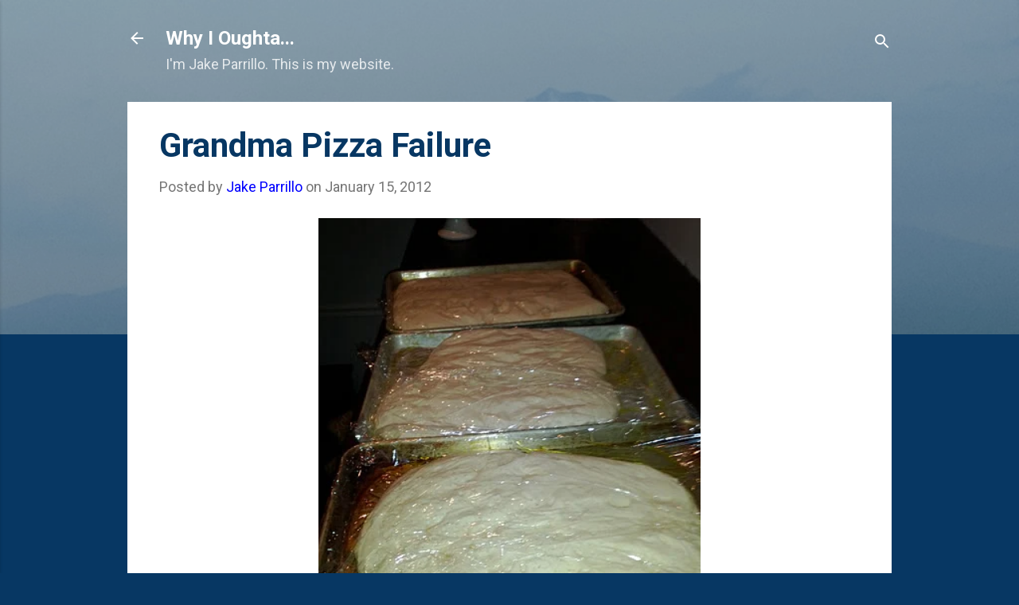

--- FILE ---
content_type: text/html; charset=UTF-8
request_url: https://blog.jakeparrillo.com/2012/01/grandma-pizza-failure.html
body_size: 75954
content:
<!DOCTYPE html>
<html dir='ltr' lang='en'>
<head>
<meta content='width=device-width, initial-scale=1' name='viewport'/>
<title>Grandma Pizza Failure</title>
<meta content='text/html; charset=UTF-8' http-equiv='Content-Type'/>
<!-- Chrome, Firefox OS and Opera -->
<meta content='#073763' name='theme-color'/>
<!-- Windows Phone -->
<meta content='#073763' name='msapplication-navbutton-color'/>
<meta content='blogger' name='generator'/>
<link href='https://blog.jakeparrillo.com/favicon.ico' rel='icon' type='image/x-icon'/>
<link href='https://blog.jakeparrillo.com/2012/01/grandma-pizza-failure.html' rel='canonical'/>
<link rel="alternate" type="application/atom+xml" title="Why I Oughta... - Atom" href="https://blog.jakeparrillo.com/feeds/posts/default" />
<link rel="alternate" type="application/rss+xml" title="Why I Oughta... - RSS" href="https://blog.jakeparrillo.com/feeds/posts/default?alt=rss" />
<link rel="service.post" type="application/atom+xml" title="Why I Oughta... - Atom" href="https://www.blogger.com/feeds/355484224500623394/posts/default" />

<link rel="alternate" type="application/atom+xml" title="Why I Oughta... - Atom" href="https://blog.jakeparrillo.com/feeds/8874628798219631691/comments/default" />
<!--Can't find substitution for tag [blog.ieCssRetrofitLinks]-->
<link href='https://blogger.googleusercontent.com/img/b/R29vZ2xl/AVvXsEhdKotUmyos4alGlOxO3Z_dfovtsN-fjMgDHmSXEoFRRBMzzsbZ0eMs8BcMuF4RtqA1NSS4HWxkYaXnvc_Vf3IV2NVYpR2HDgdaGlfKQ1SUOeCi9flgNITnsxkZ6dOV5NeoimwVi8M_KQ/s640/3-pizza-skins.jpg' rel='image_src'/>
<meta content='https://blog.jakeparrillo.com/2012/01/grandma-pizza-failure.html' property='og:url'/>
<meta content='Grandma Pizza Failure' property='og:title'/>
<meta content='I&#39;m Jake Parrillo.  This is my website.' property='og:description'/>
<meta content='https://blogger.googleusercontent.com/img/b/R29vZ2xl/AVvXsEhdKotUmyos4alGlOxO3Z_dfovtsN-fjMgDHmSXEoFRRBMzzsbZ0eMs8BcMuF4RtqA1NSS4HWxkYaXnvc_Vf3IV2NVYpR2HDgdaGlfKQ1SUOeCi9flgNITnsxkZ6dOV5NeoimwVi8M_KQ/w1200-h630-p-k-no-nu/3-pizza-skins.jpg' property='og:image'/>
<style type='text/css'>@font-face{font-family:'Roboto';font-style:italic;font-weight:400;font-stretch:100%;font-display:swap;src:url(//fonts.gstatic.com/s/roboto/v50/KFOKCnqEu92Fr1Mu53ZEC9_Vu3r1gIhOszmOClHrs6ljXfMMLoHQuAX-k3Yi128m0kN2.woff2)format('woff2');unicode-range:U+0460-052F,U+1C80-1C8A,U+20B4,U+2DE0-2DFF,U+A640-A69F,U+FE2E-FE2F;}@font-face{font-family:'Roboto';font-style:italic;font-weight:400;font-stretch:100%;font-display:swap;src:url(//fonts.gstatic.com/s/roboto/v50/KFOKCnqEu92Fr1Mu53ZEC9_Vu3r1gIhOszmOClHrs6ljXfMMLoHQuAz-k3Yi128m0kN2.woff2)format('woff2');unicode-range:U+0301,U+0400-045F,U+0490-0491,U+04B0-04B1,U+2116;}@font-face{font-family:'Roboto';font-style:italic;font-weight:400;font-stretch:100%;font-display:swap;src:url(//fonts.gstatic.com/s/roboto/v50/KFOKCnqEu92Fr1Mu53ZEC9_Vu3r1gIhOszmOClHrs6ljXfMMLoHQuAT-k3Yi128m0kN2.woff2)format('woff2');unicode-range:U+1F00-1FFF;}@font-face{font-family:'Roboto';font-style:italic;font-weight:400;font-stretch:100%;font-display:swap;src:url(//fonts.gstatic.com/s/roboto/v50/KFOKCnqEu92Fr1Mu53ZEC9_Vu3r1gIhOszmOClHrs6ljXfMMLoHQuAv-k3Yi128m0kN2.woff2)format('woff2');unicode-range:U+0370-0377,U+037A-037F,U+0384-038A,U+038C,U+038E-03A1,U+03A3-03FF;}@font-face{font-family:'Roboto';font-style:italic;font-weight:400;font-stretch:100%;font-display:swap;src:url(//fonts.gstatic.com/s/roboto/v50/KFOKCnqEu92Fr1Mu53ZEC9_Vu3r1gIhOszmOClHrs6ljXfMMLoHQuHT-k3Yi128m0kN2.woff2)format('woff2');unicode-range:U+0302-0303,U+0305,U+0307-0308,U+0310,U+0312,U+0315,U+031A,U+0326-0327,U+032C,U+032F-0330,U+0332-0333,U+0338,U+033A,U+0346,U+034D,U+0391-03A1,U+03A3-03A9,U+03B1-03C9,U+03D1,U+03D5-03D6,U+03F0-03F1,U+03F4-03F5,U+2016-2017,U+2034-2038,U+203C,U+2040,U+2043,U+2047,U+2050,U+2057,U+205F,U+2070-2071,U+2074-208E,U+2090-209C,U+20D0-20DC,U+20E1,U+20E5-20EF,U+2100-2112,U+2114-2115,U+2117-2121,U+2123-214F,U+2190,U+2192,U+2194-21AE,U+21B0-21E5,U+21F1-21F2,U+21F4-2211,U+2213-2214,U+2216-22FF,U+2308-230B,U+2310,U+2319,U+231C-2321,U+2336-237A,U+237C,U+2395,U+239B-23B7,U+23D0,U+23DC-23E1,U+2474-2475,U+25AF,U+25B3,U+25B7,U+25BD,U+25C1,U+25CA,U+25CC,U+25FB,U+266D-266F,U+27C0-27FF,U+2900-2AFF,U+2B0E-2B11,U+2B30-2B4C,U+2BFE,U+3030,U+FF5B,U+FF5D,U+1D400-1D7FF,U+1EE00-1EEFF;}@font-face{font-family:'Roboto';font-style:italic;font-weight:400;font-stretch:100%;font-display:swap;src:url(//fonts.gstatic.com/s/roboto/v50/KFOKCnqEu92Fr1Mu53ZEC9_Vu3r1gIhOszmOClHrs6ljXfMMLoHQuGb-k3Yi128m0kN2.woff2)format('woff2');unicode-range:U+0001-000C,U+000E-001F,U+007F-009F,U+20DD-20E0,U+20E2-20E4,U+2150-218F,U+2190,U+2192,U+2194-2199,U+21AF,U+21E6-21F0,U+21F3,U+2218-2219,U+2299,U+22C4-22C6,U+2300-243F,U+2440-244A,U+2460-24FF,U+25A0-27BF,U+2800-28FF,U+2921-2922,U+2981,U+29BF,U+29EB,U+2B00-2BFF,U+4DC0-4DFF,U+FFF9-FFFB,U+10140-1018E,U+10190-1019C,U+101A0,U+101D0-101FD,U+102E0-102FB,U+10E60-10E7E,U+1D2C0-1D2D3,U+1D2E0-1D37F,U+1F000-1F0FF,U+1F100-1F1AD,U+1F1E6-1F1FF,U+1F30D-1F30F,U+1F315,U+1F31C,U+1F31E,U+1F320-1F32C,U+1F336,U+1F378,U+1F37D,U+1F382,U+1F393-1F39F,U+1F3A7-1F3A8,U+1F3AC-1F3AF,U+1F3C2,U+1F3C4-1F3C6,U+1F3CA-1F3CE,U+1F3D4-1F3E0,U+1F3ED,U+1F3F1-1F3F3,U+1F3F5-1F3F7,U+1F408,U+1F415,U+1F41F,U+1F426,U+1F43F,U+1F441-1F442,U+1F444,U+1F446-1F449,U+1F44C-1F44E,U+1F453,U+1F46A,U+1F47D,U+1F4A3,U+1F4B0,U+1F4B3,U+1F4B9,U+1F4BB,U+1F4BF,U+1F4C8-1F4CB,U+1F4D6,U+1F4DA,U+1F4DF,U+1F4E3-1F4E6,U+1F4EA-1F4ED,U+1F4F7,U+1F4F9-1F4FB,U+1F4FD-1F4FE,U+1F503,U+1F507-1F50B,U+1F50D,U+1F512-1F513,U+1F53E-1F54A,U+1F54F-1F5FA,U+1F610,U+1F650-1F67F,U+1F687,U+1F68D,U+1F691,U+1F694,U+1F698,U+1F6AD,U+1F6B2,U+1F6B9-1F6BA,U+1F6BC,U+1F6C6-1F6CF,U+1F6D3-1F6D7,U+1F6E0-1F6EA,U+1F6F0-1F6F3,U+1F6F7-1F6FC,U+1F700-1F7FF,U+1F800-1F80B,U+1F810-1F847,U+1F850-1F859,U+1F860-1F887,U+1F890-1F8AD,U+1F8B0-1F8BB,U+1F8C0-1F8C1,U+1F900-1F90B,U+1F93B,U+1F946,U+1F984,U+1F996,U+1F9E9,U+1FA00-1FA6F,U+1FA70-1FA7C,U+1FA80-1FA89,U+1FA8F-1FAC6,U+1FACE-1FADC,U+1FADF-1FAE9,U+1FAF0-1FAF8,U+1FB00-1FBFF;}@font-face{font-family:'Roboto';font-style:italic;font-weight:400;font-stretch:100%;font-display:swap;src:url(//fonts.gstatic.com/s/roboto/v50/KFOKCnqEu92Fr1Mu53ZEC9_Vu3r1gIhOszmOClHrs6ljXfMMLoHQuAf-k3Yi128m0kN2.woff2)format('woff2');unicode-range:U+0102-0103,U+0110-0111,U+0128-0129,U+0168-0169,U+01A0-01A1,U+01AF-01B0,U+0300-0301,U+0303-0304,U+0308-0309,U+0323,U+0329,U+1EA0-1EF9,U+20AB;}@font-face{font-family:'Roboto';font-style:italic;font-weight:400;font-stretch:100%;font-display:swap;src:url(//fonts.gstatic.com/s/roboto/v50/KFOKCnqEu92Fr1Mu53ZEC9_Vu3r1gIhOszmOClHrs6ljXfMMLoHQuAb-k3Yi128m0kN2.woff2)format('woff2');unicode-range:U+0100-02BA,U+02BD-02C5,U+02C7-02CC,U+02CE-02D7,U+02DD-02FF,U+0304,U+0308,U+0329,U+1D00-1DBF,U+1E00-1E9F,U+1EF2-1EFF,U+2020,U+20A0-20AB,U+20AD-20C0,U+2113,U+2C60-2C7F,U+A720-A7FF;}@font-face{font-family:'Roboto';font-style:italic;font-weight:400;font-stretch:100%;font-display:swap;src:url(//fonts.gstatic.com/s/roboto/v50/KFOKCnqEu92Fr1Mu53ZEC9_Vu3r1gIhOszmOClHrs6ljXfMMLoHQuAj-k3Yi128m0g.woff2)format('woff2');unicode-range:U+0000-00FF,U+0131,U+0152-0153,U+02BB-02BC,U+02C6,U+02DA,U+02DC,U+0304,U+0308,U+0329,U+2000-206F,U+20AC,U+2122,U+2191,U+2193,U+2212,U+2215,U+FEFF,U+FFFD;}@font-face{font-family:'Roboto';font-style:normal;font-weight:400;font-stretch:100%;font-display:swap;src:url(//fonts.gstatic.com/s/roboto/v50/KFO7CnqEu92Fr1ME7kSn66aGLdTylUAMa3GUBHMdazTgWw.woff2)format('woff2');unicode-range:U+0460-052F,U+1C80-1C8A,U+20B4,U+2DE0-2DFF,U+A640-A69F,U+FE2E-FE2F;}@font-face{font-family:'Roboto';font-style:normal;font-weight:400;font-stretch:100%;font-display:swap;src:url(//fonts.gstatic.com/s/roboto/v50/KFO7CnqEu92Fr1ME7kSn66aGLdTylUAMa3iUBHMdazTgWw.woff2)format('woff2');unicode-range:U+0301,U+0400-045F,U+0490-0491,U+04B0-04B1,U+2116;}@font-face{font-family:'Roboto';font-style:normal;font-weight:400;font-stretch:100%;font-display:swap;src:url(//fonts.gstatic.com/s/roboto/v50/KFO7CnqEu92Fr1ME7kSn66aGLdTylUAMa3CUBHMdazTgWw.woff2)format('woff2');unicode-range:U+1F00-1FFF;}@font-face{font-family:'Roboto';font-style:normal;font-weight:400;font-stretch:100%;font-display:swap;src:url(//fonts.gstatic.com/s/roboto/v50/KFO7CnqEu92Fr1ME7kSn66aGLdTylUAMa3-UBHMdazTgWw.woff2)format('woff2');unicode-range:U+0370-0377,U+037A-037F,U+0384-038A,U+038C,U+038E-03A1,U+03A3-03FF;}@font-face{font-family:'Roboto';font-style:normal;font-weight:400;font-stretch:100%;font-display:swap;src:url(//fonts.gstatic.com/s/roboto/v50/KFO7CnqEu92Fr1ME7kSn66aGLdTylUAMawCUBHMdazTgWw.woff2)format('woff2');unicode-range:U+0302-0303,U+0305,U+0307-0308,U+0310,U+0312,U+0315,U+031A,U+0326-0327,U+032C,U+032F-0330,U+0332-0333,U+0338,U+033A,U+0346,U+034D,U+0391-03A1,U+03A3-03A9,U+03B1-03C9,U+03D1,U+03D5-03D6,U+03F0-03F1,U+03F4-03F5,U+2016-2017,U+2034-2038,U+203C,U+2040,U+2043,U+2047,U+2050,U+2057,U+205F,U+2070-2071,U+2074-208E,U+2090-209C,U+20D0-20DC,U+20E1,U+20E5-20EF,U+2100-2112,U+2114-2115,U+2117-2121,U+2123-214F,U+2190,U+2192,U+2194-21AE,U+21B0-21E5,U+21F1-21F2,U+21F4-2211,U+2213-2214,U+2216-22FF,U+2308-230B,U+2310,U+2319,U+231C-2321,U+2336-237A,U+237C,U+2395,U+239B-23B7,U+23D0,U+23DC-23E1,U+2474-2475,U+25AF,U+25B3,U+25B7,U+25BD,U+25C1,U+25CA,U+25CC,U+25FB,U+266D-266F,U+27C0-27FF,U+2900-2AFF,U+2B0E-2B11,U+2B30-2B4C,U+2BFE,U+3030,U+FF5B,U+FF5D,U+1D400-1D7FF,U+1EE00-1EEFF;}@font-face{font-family:'Roboto';font-style:normal;font-weight:400;font-stretch:100%;font-display:swap;src:url(//fonts.gstatic.com/s/roboto/v50/KFO7CnqEu92Fr1ME7kSn66aGLdTylUAMaxKUBHMdazTgWw.woff2)format('woff2');unicode-range:U+0001-000C,U+000E-001F,U+007F-009F,U+20DD-20E0,U+20E2-20E4,U+2150-218F,U+2190,U+2192,U+2194-2199,U+21AF,U+21E6-21F0,U+21F3,U+2218-2219,U+2299,U+22C4-22C6,U+2300-243F,U+2440-244A,U+2460-24FF,U+25A0-27BF,U+2800-28FF,U+2921-2922,U+2981,U+29BF,U+29EB,U+2B00-2BFF,U+4DC0-4DFF,U+FFF9-FFFB,U+10140-1018E,U+10190-1019C,U+101A0,U+101D0-101FD,U+102E0-102FB,U+10E60-10E7E,U+1D2C0-1D2D3,U+1D2E0-1D37F,U+1F000-1F0FF,U+1F100-1F1AD,U+1F1E6-1F1FF,U+1F30D-1F30F,U+1F315,U+1F31C,U+1F31E,U+1F320-1F32C,U+1F336,U+1F378,U+1F37D,U+1F382,U+1F393-1F39F,U+1F3A7-1F3A8,U+1F3AC-1F3AF,U+1F3C2,U+1F3C4-1F3C6,U+1F3CA-1F3CE,U+1F3D4-1F3E0,U+1F3ED,U+1F3F1-1F3F3,U+1F3F5-1F3F7,U+1F408,U+1F415,U+1F41F,U+1F426,U+1F43F,U+1F441-1F442,U+1F444,U+1F446-1F449,U+1F44C-1F44E,U+1F453,U+1F46A,U+1F47D,U+1F4A3,U+1F4B0,U+1F4B3,U+1F4B9,U+1F4BB,U+1F4BF,U+1F4C8-1F4CB,U+1F4D6,U+1F4DA,U+1F4DF,U+1F4E3-1F4E6,U+1F4EA-1F4ED,U+1F4F7,U+1F4F9-1F4FB,U+1F4FD-1F4FE,U+1F503,U+1F507-1F50B,U+1F50D,U+1F512-1F513,U+1F53E-1F54A,U+1F54F-1F5FA,U+1F610,U+1F650-1F67F,U+1F687,U+1F68D,U+1F691,U+1F694,U+1F698,U+1F6AD,U+1F6B2,U+1F6B9-1F6BA,U+1F6BC,U+1F6C6-1F6CF,U+1F6D3-1F6D7,U+1F6E0-1F6EA,U+1F6F0-1F6F3,U+1F6F7-1F6FC,U+1F700-1F7FF,U+1F800-1F80B,U+1F810-1F847,U+1F850-1F859,U+1F860-1F887,U+1F890-1F8AD,U+1F8B0-1F8BB,U+1F8C0-1F8C1,U+1F900-1F90B,U+1F93B,U+1F946,U+1F984,U+1F996,U+1F9E9,U+1FA00-1FA6F,U+1FA70-1FA7C,U+1FA80-1FA89,U+1FA8F-1FAC6,U+1FACE-1FADC,U+1FADF-1FAE9,U+1FAF0-1FAF8,U+1FB00-1FBFF;}@font-face{font-family:'Roboto';font-style:normal;font-weight:400;font-stretch:100%;font-display:swap;src:url(//fonts.gstatic.com/s/roboto/v50/KFO7CnqEu92Fr1ME7kSn66aGLdTylUAMa3OUBHMdazTgWw.woff2)format('woff2');unicode-range:U+0102-0103,U+0110-0111,U+0128-0129,U+0168-0169,U+01A0-01A1,U+01AF-01B0,U+0300-0301,U+0303-0304,U+0308-0309,U+0323,U+0329,U+1EA0-1EF9,U+20AB;}@font-face{font-family:'Roboto';font-style:normal;font-weight:400;font-stretch:100%;font-display:swap;src:url(//fonts.gstatic.com/s/roboto/v50/KFO7CnqEu92Fr1ME7kSn66aGLdTylUAMa3KUBHMdazTgWw.woff2)format('woff2');unicode-range:U+0100-02BA,U+02BD-02C5,U+02C7-02CC,U+02CE-02D7,U+02DD-02FF,U+0304,U+0308,U+0329,U+1D00-1DBF,U+1E00-1E9F,U+1EF2-1EFF,U+2020,U+20A0-20AB,U+20AD-20C0,U+2113,U+2C60-2C7F,U+A720-A7FF;}@font-face{font-family:'Roboto';font-style:normal;font-weight:400;font-stretch:100%;font-display:swap;src:url(//fonts.gstatic.com/s/roboto/v50/KFO7CnqEu92Fr1ME7kSn66aGLdTylUAMa3yUBHMdazQ.woff2)format('woff2');unicode-range:U+0000-00FF,U+0131,U+0152-0153,U+02BB-02BC,U+02C6,U+02DA,U+02DC,U+0304,U+0308,U+0329,U+2000-206F,U+20AC,U+2122,U+2191,U+2193,U+2212,U+2215,U+FEFF,U+FFFD;}@font-face{font-family:'Roboto';font-style:normal;font-weight:700;font-stretch:100%;font-display:swap;src:url(//fonts.gstatic.com/s/roboto/v50/KFO7CnqEu92Fr1ME7kSn66aGLdTylUAMa3GUBHMdazTgWw.woff2)format('woff2');unicode-range:U+0460-052F,U+1C80-1C8A,U+20B4,U+2DE0-2DFF,U+A640-A69F,U+FE2E-FE2F;}@font-face{font-family:'Roboto';font-style:normal;font-weight:700;font-stretch:100%;font-display:swap;src:url(//fonts.gstatic.com/s/roboto/v50/KFO7CnqEu92Fr1ME7kSn66aGLdTylUAMa3iUBHMdazTgWw.woff2)format('woff2');unicode-range:U+0301,U+0400-045F,U+0490-0491,U+04B0-04B1,U+2116;}@font-face{font-family:'Roboto';font-style:normal;font-weight:700;font-stretch:100%;font-display:swap;src:url(//fonts.gstatic.com/s/roboto/v50/KFO7CnqEu92Fr1ME7kSn66aGLdTylUAMa3CUBHMdazTgWw.woff2)format('woff2');unicode-range:U+1F00-1FFF;}@font-face{font-family:'Roboto';font-style:normal;font-weight:700;font-stretch:100%;font-display:swap;src:url(//fonts.gstatic.com/s/roboto/v50/KFO7CnqEu92Fr1ME7kSn66aGLdTylUAMa3-UBHMdazTgWw.woff2)format('woff2');unicode-range:U+0370-0377,U+037A-037F,U+0384-038A,U+038C,U+038E-03A1,U+03A3-03FF;}@font-face{font-family:'Roboto';font-style:normal;font-weight:700;font-stretch:100%;font-display:swap;src:url(//fonts.gstatic.com/s/roboto/v50/KFO7CnqEu92Fr1ME7kSn66aGLdTylUAMawCUBHMdazTgWw.woff2)format('woff2');unicode-range:U+0302-0303,U+0305,U+0307-0308,U+0310,U+0312,U+0315,U+031A,U+0326-0327,U+032C,U+032F-0330,U+0332-0333,U+0338,U+033A,U+0346,U+034D,U+0391-03A1,U+03A3-03A9,U+03B1-03C9,U+03D1,U+03D5-03D6,U+03F0-03F1,U+03F4-03F5,U+2016-2017,U+2034-2038,U+203C,U+2040,U+2043,U+2047,U+2050,U+2057,U+205F,U+2070-2071,U+2074-208E,U+2090-209C,U+20D0-20DC,U+20E1,U+20E5-20EF,U+2100-2112,U+2114-2115,U+2117-2121,U+2123-214F,U+2190,U+2192,U+2194-21AE,U+21B0-21E5,U+21F1-21F2,U+21F4-2211,U+2213-2214,U+2216-22FF,U+2308-230B,U+2310,U+2319,U+231C-2321,U+2336-237A,U+237C,U+2395,U+239B-23B7,U+23D0,U+23DC-23E1,U+2474-2475,U+25AF,U+25B3,U+25B7,U+25BD,U+25C1,U+25CA,U+25CC,U+25FB,U+266D-266F,U+27C0-27FF,U+2900-2AFF,U+2B0E-2B11,U+2B30-2B4C,U+2BFE,U+3030,U+FF5B,U+FF5D,U+1D400-1D7FF,U+1EE00-1EEFF;}@font-face{font-family:'Roboto';font-style:normal;font-weight:700;font-stretch:100%;font-display:swap;src:url(//fonts.gstatic.com/s/roboto/v50/KFO7CnqEu92Fr1ME7kSn66aGLdTylUAMaxKUBHMdazTgWw.woff2)format('woff2');unicode-range:U+0001-000C,U+000E-001F,U+007F-009F,U+20DD-20E0,U+20E2-20E4,U+2150-218F,U+2190,U+2192,U+2194-2199,U+21AF,U+21E6-21F0,U+21F3,U+2218-2219,U+2299,U+22C4-22C6,U+2300-243F,U+2440-244A,U+2460-24FF,U+25A0-27BF,U+2800-28FF,U+2921-2922,U+2981,U+29BF,U+29EB,U+2B00-2BFF,U+4DC0-4DFF,U+FFF9-FFFB,U+10140-1018E,U+10190-1019C,U+101A0,U+101D0-101FD,U+102E0-102FB,U+10E60-10E7E,U+1D2C0-1D2D3,U+1D2E0-1D37F,U+1F000-1F0FF,U+1F100-1F1AD,U+1F1E6-1F1FF,U+1F30D-1F30F,U+1F315,U+1F31C,U+1F31E,U+1F320-1F32C,U+1F336,U+1F378,U+1F37D,U+1F382,U+1F393-1F39F,U+1F3A7-1F3A8,U+1F3AC-1F3AF,U+1F3C2,U+1F3C4-1F3C6,U+1F3CA-1F3CE,U+1F3D4-1F3E0,U+1F3ED,U+1F3F1-1F3F3,U+1F3F5-1F3F7,U+1F408,U+1F415,U+1F41F,U+1F426,U+1F43F,U+1F441-1F442,U+1F444,U+1F446-1F449,U+1F44C-1F44E,U+1F453,U+1F46A,U+1F47D,U+1F4A3,U+1F4B0,U+1F4B3,U+1F4B9,U+1F4BB,U+1F4BF,U+1F4C8-1F4CB,U+1F4D6,U+1F4DA,U+1F4DF,U+1F4E3-1F4E6,U+1F4EA-1F4ED,U+1F4F7,U+1F4F9-1F4FB,U+1F4FD-1F4FE,U+1F503,U+1F507-1F50B,U+1F50D,U+1F512-1F513,U+1F53E-1F54A,U+1F54F-1F5FA,U+1F610,U+1F650-1F67F,U+1F687,U+1F68D,U+1F691,U+1F694,U+1F698,U+1F6AD,U+1F6B2,U+1F6B9-1F6BA,U+1F6BC,U+1F6C6-1F6CF,U+1F6D3-1F6D7,U+1F6E0-1F6EA,U+1F6F0-1F6F3,U+1F6F7-1F6FC,U+1F700-1F7FF,U+1F800-1F80B,U+1F810-1F847,U+1F850-1F859,U+1F860-1F887,U+1F890-1F8AD,U+1F8B0-1F8BB,U+1F8C0-1F8C1,U+1F900-1F90B,U+1F93B,U+1F946,U+1F984,U+1F996,U+1F9E9,U+1FA00-1FA6F,U+1FA70-1FA7C,U+1FA80-1FA89,U+1FA8F-1FAC6,U+1FACE-1FADC,U+1FADF-1FAE9,U+1FAF0-1FAF8,U+1FB00-1FBFF;}@font-face{font-family:'Roboto';font-style:normal;font-weight:700;font-stretch:100%;font-display:swap;src:url(//fonts.gstatic.com/s/roboto/v50/KFO7CnqEu92Fr1ME7kSn66aGLdTylUAMa3OUBHMdazTgWw.woff2)format('woff2');unicode-range:U+0102-0103,U+0110-0111,U+0128-0129,U+0168-0169,U+01A0-01A1,U+01AF-01B0,U+0300-0301,U+0303-0304,U+0308-0309,U+0323,U+0329,U+1EA0-1EF9,U+20AB;}@font-face{font-family:'Roboto';font-style:normal;font-weight:700;font-stretch:100%;font-display:swap;src:url(//fonts.gstatic.com/s/roboto/v50/KFO7CnqEu92Fr1ME7kSn66aGLdTylUAMa3KUBHMdazTgWw.woff2)format('woff2');unicode-range:U+0100-02BA,U+02BD-02C5,U+02C7-02CC,U+02CE-02D7,U+02DD-02FF,U+0304,U+0308,U+0329,U+1D00-1DBF,U+1E00-1E9F,U+1EF2-1EFF,U+2020,U+20A0-20AB,U+20AD-20C0,U+2113,U+2C60-2C7F,U+A720-A7FF;}@font-face{font-family:'Roboto';font-style:normal;font-weight:700;font-stretch:100%;font-display:swap;src:url(//fonts.gstatic.com/s/roboto/v50/KFO7CnqEu92Fr1ME7kSn66aGLdTylUAMa3yUBHMdazQ.woff2)format('woff2');unicode-range:U+0000-00FF,U+0131,U+0152-0153,U+02BB-02BC,U+02C6,U+02DA,U+02DC,U+0304,U+0308,U+0329,U+2000-206F,U+20AC,U+2122,U+2191,U+2193,U+2212,U+2215,U+FEFF,U+FFFD;}</style>
<style id='page-skin-1' type='text/css'><!--
/*! normalize.css v3.0.1 | MIT License | git.io/normalize */html{font-family:sans-serif;-ms-text-size-adjust:100%;-webkit-text-size-adjust:100%}body{margin:0}article,aside,details,figcaption,figure,footer,header,hgroup,main,nav,section,summary{display:block}audio,canvas,progress,video{display:inline-block;vertical-align:baseline}audio:not([controls]){display:none;height:0}[hidden],template{display:none}a{background:transparent}a:active,a:hover{outline:0}abbr[title]{border-bottom:1px dotted}b,strong{font-weight:bold}dfn{font-style:italic}h1{font-size:2em;margin:.67em 0}mark{background:#ff0;color:#000}small{font-size:80%}sub,sup{font-size:75%;line-height:0;position:relative;vertical-align:baseline}sup{top:-0.5em}sub{bottom:-0.25em}img{border:0}svg:not(:root){overflow:hidden}figure{margin:1em 40px}hr{-moz-box-sizing:content-box;box-sizing:content-box;height:0}pre{overflow:auto}code,kbd,pre,samp{font-family:monospace,monospace;font-size:1em}button,input,optgroup,select,textarea{color:inherit;font:inherit;margin:0}button{overflow:visible}button,select{text-transform:none}button,html input[type="button"],input[type="reset"],input[type="submit"]{-webkit-appearance:button;cursor:pointer}button[disabled],html input[disabled]{cursor:default}button::-moz-focus-inner,input::-moz-focus-inner{border:0;padding:0}input{line-height:normal}input[type="checkbox"],input[type="radio"]{box-sizing:border-box;padding:0}input[type="number"]::-webkit-inner-spin-button,input[type="number"]::-webkit-outer-spin-button{height:auto}input[type="search"]{-webkit-appearance:textfield;-moz-box-sizing:content-box;-webkit-box-sizing:content-box;box-sizing:content-box}input[type="search"]::-webkit-search-cancel-button,input[type="search"]::-webkit-search-decoration{-webkit-appearance:none}fieldset{border:1px solid #c0c0c0;margin:0 2px;padding:.35em .625em .75em}legend{border:0;padding:0}textarea{overflow:auto}optgroup{font-weight:bold}table{border-collapse:collapse;border-spacing:0}td,th{padding:0}
/*!************************************************
* Blogger Template Style
* Name: Contempo
**************************************************/
body{
overflow-wrap:break-word;
word-break:break-word;
word-wrap:break-word
}
.hidden{
display:none
}
.invisible{
visibility:hidden
}
.container::after,.float-container::after{
clear:both;
content:"";
display:table
}
.clearboth{
clear:both
}
#comments .comment .comment-actions,.subscribe-popup .FollowByEmail .follow-by-email-submit,.widget.Profile .profile-link,.widget.Profile .profile-link.visit-profile{
background:0 0;
border:0;
box-shadow:none;
color:#0000ff;
cursor:pointer;
font-size:14px;
font-weight:700;
outline:0;
text-decoration:none;
text-transform:uppercase;
width:auto
}
.dim-overlay{
background-color:rgba(0,0,0,.54);
height:100vh;
left:0;
position:fixed;
top:0;
width:100%
}
#sharing-dim-overlay{
background-color:transparent
}
input::-ms-clear{
display:none
}
.blogger-logo,.svg-icon-24.blogger-logo{
fill:#ff9800;
opacity:1
}
.loading-spinner-large{
-webkit-animation:mspin-rotate 1.568s infinite linear;
animation:mspin-rotate 1.568s infinite linear;
height:48px;
overflow:hidden;
position:absolute;
width:48px;
z-index:200
}
.loading-spinner-large>div{
-webkit-animation:mspin-revrot 5332ms infinite steps(4);
animation:mspin-revrot 5332ms infinite steps(4)
}
.loading-spinner-large>div>div{
-webkit-animation:mspin-singlecolor-large-film 1333ms infinite steps(81);
animation:mspin-singlecolor-large-film 1333ms infinite steps(81);
background-size:100%;
height:48px;
width:3888px
}
.mspin-black-large>div>div,.mspin-grey_54-large>div>div{
background-image:url(https://www.blogblog.com/indie/mspin_black_large.svg)
}
.mspin-white-large>div>div{
background-image:url(https://www.blogblog.com/indie/mspin_white_large.svg)
}
.mspin-grey_54-large{
opacity:.54
}
@-webkit-keyframes mspin-singlecolor-large-film{
from{
-webkit-transform:translateX(0);
transform:translateX(0)
}
to{
-webkit-transform:translateX(-3888px);
transform:translateX(-3888px)
}
}
@keyframes mspin-singlecolor-large-film{
from{
-webkit-transform:translateX(0);
transform:translateX(0)
}
to{
-webkit-transform:translateX(-3888px);
transform:translateX(-3888px)
}
}
@-webkit-keyframes mspin-rotate{
from{
-webkit-transform:rotate(0);
transform:rotate(0)
}
to{
-webkit-transform:rotate(360deg);
transform:rotate(360deg)
}
}
@keyframes mspin-rotate{
from{
-webkit-transform:rotate(0);
transform:rotate(0)
}
to{
-webkit-transform:rotate(360deg);
transform:rotate(360deg)
}
}
@-webkit-keyframes mspin-revrot{
from{
-webkit-transform:rotate(0);
transform:rotate(0)
}
to{
-webkit-transform:rotate(-360deg);
transform:rotate(-360deg)
}
}
@keyframes mspin-revrot{
from{
-webkit-transform:rotate(0);
transform:rotate(0)
}
to{
-webkit-transform:rotate(-360deg);
transform:rotate(-360deg)
}
}
.skip-navigation{
background-color:#fff;
box-sizing:border-box;
color:#000;
display:block;
height:0;
left:0;
line-height:50px;
overflow:hidden;
padding-top:0;
position:fixed;
text-align:center;
top:0;
-webkit-transition:box-shadow .3s,height .3s,padding-top .3s;
transition:box-shadow .3s,height .3s,padding-top .3s;
width:100%;
z-index:900
}
.skip-navigation:focus{
box-shadow:0 4px 5px 0 rgba(0,0,0,.14),0 1px 10px 0 rgba(0,0,0,.12),0 2px 4px -1px rgba(0,0,0,.2);
height:50px
}
#main{
outline:0
}
.main-heading{
position:absolute;
clip:rect(1px,1px,1px,1px);
padding:0;
border:0;
height:1px;
width:1px;
overflow:hidden
}
.Attribution{
margin-top:1em;
text-align:center
}
.Attribution .blogger img,.Attribution .blogger svg{
vertical-align:bottom
}
.Attribution .blogger img{
margin-right:.5em
}
.Attribution div{
line-height:24px;
margin-top:.5em
}
.Attribution .copyright,.Attribution .image-attribution{
font-size:.7em;
margin-top:1.5em
}
.BLOG_mobile_video_class{
display:none
}
.bg-photo{
background-attachment:scroll!important
}
body .CSS_LIGHTBOX{
z-index:900
}
.extendable .show-less,.extendable .show-more{
border-color:#0000ff;
color:#0000ff;
margin-top:8px
}
.extendable .show-less.hidden,.extendable .show-more.hidden{
display:none
}
.inline-ad{
display:none;
max-width:100%;
overflow:hidden
}
.adsbygoogle{
display:block
}
#cookieChoiceInfo{
bottom:0;
top:auto
}
iframe.b-hbp-video{
border:0
}
.post-body img{
max-width:100%
}
.post-body iframe{
max-width:100%
}
.post-body a[imageanchor="1"]{
display:inline-block
}
.byline{
margin-right:1em
}
.byline:last-child{
margin-right:0
}
.link-copied-dialog{
max-width:520px;
outline:0
}
.link-copied-dialog .modal-dialog-buttons{
margin-top:8px
}
.link-copied-dialog .goog-buttonset-default{
background:0 0;
border:0
}
.link-copied-dialog .goog-buttonset-default:focus{
outline:0
}
.paging-control-container{
margin-bottom:16px
}
.paging-control-container .paging-control{
display:inline-block
}
.paging-control-container .comment-range-text::after,.paging-control-container .paging-control{
color:#0000ff
}
.paging-control-container .comment-range-text,.paging-control-container .paging-control{
margin-right:8px
}
.paging-control-container .comment-range-text::after,.paging-control-container .paging-control::after{
content:"\b7";
cursor:default;
padding-left:8px;
pointer-events:none
}
.paging-control-container .comment-range-text:last-child::after,.paging-control-container .paging-control:last-child::after{
content:none
}
.byline.reactions iframe{
height:20px
}
.b-notification{
color:#000;
background-color:#fff;
border-bottom:solid 1px #000;
box-sizing:border-box;
padding:16px 32px;
text-align:center
}
.b-notification.visible{
-webkit-transition:margin-top .3s cubic-bezier(.4,0,.2,1);
transition:margin-top .3s cubic-bezier(.4,0,.2,1)
}
.b-notification.invisible{
position:absolute
}
.b-notification-close{
position:absolute;
right:8px;
top:8px
}
.no-posts-message{
line-height:40px;
text-align:center
}
@media screen and (max-width:800px){
body.item-view .post-body a[imageanchor="1"][style*="float: left;"],body.item-view .post-body a[imageanchor="1"][style*="float: right;"]{
float:none!important;
clear:none!important
}
body.item-view .post-body a[imageanchor="1"] img{
display:block;
height:auto;
margin:0 auto
}
body.item-view .post-body>.separator:first-child>a[imageanchor="1"]:first-child{
margin-top:20px
}
.post-body a[imageanchor]{
display:block
}
body.item-view .post-body a[imageanchor="1"]{
margin-left:0!important;
margin-right:0!important
}
body.item-view .post-body a[imageanchor="1"]+a[imageanchor="1"]{
margin-top:16px
}
}
.item-control{
display:none
}
#comments{
border-top:1px dashed rgba(0,0,0,.54);
margin-top:20px;
padding:20px
}
#comments .comment-thread ol{
margin:0;
padding-left:0;
padding-left:0
}
#comments .comment .comment-replybox-single,#comments .comment-thread .comment-replies{
margin-left:60px
}
#comments .comment-thread .thread-count{
display:none
}
#comments .comment{
list-style-type:none;
padding:0 0 30px;
position:relative
}
#comments .comment .comment{
padding-bottom:8px
}
.comment .avatar-image-container{
position:absolute
}
.comment .avatar-image-container img{
border-radius:50%
}
.avatar-image-container svg,.comment .avatar-image-container .avatar-icon{
border-radius:50%;
border:solid 1px #686868;
box-sizing:border-box;
fill:#686868;
height:35px;
margin:0;
padding:7px;
width:35px
}
.comment .comment-block{
margin-top:10px;
margin-left:60px;
padding-bottom:0
}
#comments .comment-author-header-wrapper{
margin-left:40px
}
#comments .comment .thread-expanded .comment-block{
padding-bottom:20px
}
#comments .comment .comment-header .user,#comments .comment .comment-header .user a{
color:#073763;
font-style:normal;
font-weight:700
}
#comments .comment .comment-actions{
bottom:0;
margin-bottom:15px;
position:absolute
}
#comments .comment .comment-actions>*{
margin-right:8px
}
#comments .comment .comment-header .datetime{
bottom:0;
color:rgba(7,55,99,.54);
display:inline-block;
font-size:13px;
font-style:italic;
margin-left:8px
}
#comments .comment .comment-footer .comment-timestamp a,#comments .comment .comment-header .datetime a{
color:rgba(7,55,99,.54)
}
#comments .comment .comment-content,.comment .comment-body{
margin-top:12px;
word-break:break-word
}
.comment-body{
margin-bottom:12px
}
#comments.embed[data-num-comments="0"]{
border:0;
margin-top:0;
padding-top:0
}
#comments.embed[data-num-comments="0"] #comment-post-message,#comments.embed[data-num-comments="0"] div.comment-form>p,#comments.embed[data-num-comments="0"] p.comment-footer{
display:none
}
#comment-editor-src{
display:none
}
.comments .comments-content .loadmore.loaded{
max-height:0;
opacity:0;
overflow:hidden
}
.extendable .remaining-items{
height:0;
overflow:hidden;
-webkit-transition:height .3s cubic-bezier(.4,0,.2,1);
transition:height .3s cubic-bezier(.4,0,.2,1)
}
.extendable .remaining-items.expanded{
height:auto
}
.svg-icon-24,.svg-icon-24-button{
cursor:pointer;
height:24px;
width:24px;
min-width:24px
}
.touch-icon{
margin:-12px;
padding:12px
}
.touch-icon:active,.touch-icon:focus{
background-color:rgba(153,153,153,.4);
border-radius:50%
}
svg:not(:root).touch-icon{
overflow:visible
}
html[dir=rtl] .rtl-reversible-icon{
-webkit-transform:scaleX(-1);
-ms-transform:scaleX(-1);
transform:scaleX(-1)
}
.svg-icon-24-button,.touch-icon-button{
background:0 0;
border:0;
margin:0;
outline:0;
padding:0
}
.touch-icon-button .touch-icon:active,.touch-icon-button .touch-icon:focus{
background-color:transparent
}
.touch-icon-button:active .touch-icon,.touch-icon-button:focus .touch-icon{
background-color:rgba(153,153,153,.4);
border-radius:50%
}
.Profile .default-avatar-wrapper .avatar-icon{
border-radius:50%;
border:solid 1px #686868;
box-sizing:border-box;
fill:#686868;
margin:0
}
.Profile .individual .default-avatar-wrapper .avatar-icon{
padding:25px
}
.Profile .individual .avatar-icon,.Profile .individual .profile-img{
height:120px;
width:120px
}
.Profile .team .default-avatar-wrapper .avatar-icon{
padding:8px
}
.Profile .team .avatar-icon,.Profile .team .default-avatar-wrapper,.Profile .team .profile-img{
height:40px;
width:40px
}
.snippet-container{
margin:0;
position:relative;
overflow:hidden
}
.snippet-fade{
bottom:0;
box-sizing:border-box;
position:absolute;
width:96px
}
.snippet-fade{
right:0
}
.snippet-fade:after{
content:"\2026"
}
.snippet-fade:after{
float:right
}
.post-bottom{
-webkit-box-align:center;
-webkit-align-items:center;
-ms-flex-align:center;
align-items:center;
display:-webkit-box;
display:-webkit-flex;
display:-ms-flexbox;
display:flex;
-webkit-flex-wrap:wrap;
-ms-flex-wrap:wrap;
flex-wrap:wrap
}
.post-footer{
-webkit-box-flex:1;
-webkit-flex:1 1 auto;
-ms-flex:1 1 auto;
flex:1 1 auto;
-webkit-flex-wrap:wrap;
-ms-flex-wrap:wrap;
flex-wrap:wrap;
-webkit-box-ordinal-group:2;
-webkit-order:1;
-ms-flex-order:1;
order:1
}
.post-footer>*{
-webkit-box-flex:0;
-webkit-flex:0 1 auto;
-ms-flex:0 1 auto;
flex:0 1 auto
}
.post-footer .byline:last-child{
margin-right:1em
}
.jump-link{
-webkit-box-flex:0;
-webkit-flex:0 0 auto;
-ms-flex:0 0 auto;
flex:0 0 auto;
-webkit-box-ordinal-group:3;
-webkit-order:2;
-ms-flex-order:2;
order:2
}
.centered-top-container.sticky{
left:0;
position:fixed;
right:0;
top:0;
width:auto;
z-index:50;
-webkit-transition-property:opacity,-webkit-transform;
transition-property:opacity,-webkit-transform;
transition-property:transform,opacity;
transition-property:transform,opacity,-webkit-transform;
-webkit-transition-duration:.2s;
transition-duration:.2s;
-webkit-transition-timing-function:cubic-bezier(.4,0,.2,1);
transition-timing-function:cubic-bezier(.4,0,.2,1)
}
.centered-top-placeholder{
display:none
}
.collapsed-header .centered-top-placeholder{
display:block
}
.centered-top-container .Header .replaced h1,.centered-top-placeholder .Header .replaced h1{
display:none
}
.centered-top-container.sticky .Header .replaced h1{
display:block
}
.centered-top-container.sticky .Header .header-widget{
background:0 0
}
.centered-top-container.sticky .Header .header-image-wrapper{
display:none
}
.centered-top-container img,.centered-top-placeholder img{
max-width:100%
}
.collapsible{
-webkit-transition:height .3s cubic-bezier(.4,0,.2,1);
transition:height .3s cubic-bezier(.4,0,.2,1)
}
.collapsible,.collapsible>summary{
display:block;
overflow:hidden
}
.collapsible>:not(summary){
display:none
}
.collapsible[open]>:not(summary){
display:block
}
.collapsible:focus,.collapsible>summary:focus{
outline:0
}
.collapsible>summary{
cursor:pointer;
display:block;
padding:0
}
.collapsible:focus>summary,.collapsible>summary:focus{
background-color:transparent
}
.collapsible>summary::-webkit-details-marker{
display:none
}
.collapsible-title{
-webkit-box-align:center;
-webkit-align-items:center;
-ms-flex-align:center;
align-items:center;
display:-webkit-box;
display:-webkit-flex;
display:-ms-flexbox;
display:flex
}
.collapsible-title .title{
-webkit-box-flex:1;
-webkit-flex:1 1 auto;
-ms-flex:1 1 auto;
flex:1 1 auto;
-webkit-box-ordinal-group:1;
-webkit-order:0;
-ms-flex-order:0;
order:0;
overflow:hidden;
text-overflow:ellipsis;
white-space:nowrap
}
.collapsible-title .chevron-down,.collapsible[open] .collapsible-title .chevron-up{
display:block
}
.collapsible-title .chevron-up,.collapsible[open] .collapsible-title .chevron-down{
display:none
}
.flat-button{
cursor:pointer;
display:inline-block;
font-weight:700;
text-transform:uppercase;
border-radius:2px;
padding:8px;
margin:-8px
}
.flat-icon-button{
background:0 0;
border:0;
margin:0;
outline:0;
padding:0;
margin:-12px;
padding:12px;
cursor:pointer;
box-sizing:content-box;
display:inline-block;
line-height:0
}
.flat-icon-button,.flat-icon-button .splash-wrapper{
border-radius:50%
}
.flat-icon-button .splash.animate{
-webkit-animation-duration:.3s;
animation-duration:.3s
}
.overflowable-container{
max-height:49.6px;
overflow:hidden;
position:relative
}
.overflow-button{
cursor:pointer
}
#overflowable-dim-overlay{
background:0 0
}
.overflow-popup{
box-shadow:0 2px 2px 0 rgba(0,0,0,.14),0 3px 1px -2px rgba(0,0,0,.2),0 1px 5px 0 rgba(0,0,0,.12);
background-color:#ffffff;
left:0;
max-width:calc(100% - 32px);
position:absolute;
top:0;
visibility:hidden;
z-index:101
}
.overflow-popup ul{
list-style:none
}
.overflow-popup .tabs li,.overflow-popup li{
display:block;
height:auto
}
.overflow-popup .tabs li{
padding-left:0;
padding-right:0
}
.overflow-button.hidden,.overflow-popup .tabs li.hidden,.overflow-popup li.hidden{
display:none
}
.pill-button{
background:0 0;
border:1px solid;
border-radius:12px;
cursor:pointer;
display:inline-block;
padding:4px 16px;
text-transform:uppercase
}
.ripple{
position:relative
}
.ripple>*{
z-index:1
}
.splash-wrapper{
bottom:0;
left:0;
overflow:hidden;
pointer-events:none;
position:absolute;
right:0;
top:0;
z-index:0
}
.splash{
background:#ccc;
border-radius:100%;
display:block;
opacity:.6;
position:absolute;
-webkit-transform:scale(0);
-ms-transform:scale(0);
transform:scale(0)
}
.splash.animate{
-webkit-animation:ripple-effect .4s linear;
animation:ripple-effect .4s linear
}
@-webkit-keyframes ripple-effect{
100%{
opacity:0;
-webkit-transform:scale(2.5);
transform:scale(2.5)
}
}
@keyframes ripple-effect{
100%{
opacity:0;
-webkit-transform:scale(2.5);
transform:scale(2.5)
}
}
.search{
display:-webkit-box;
display:-webkit-flex;
display:-ms-flexbox;
display:flex;
line-height:24px;
width:24px
}
.search.focused{
width:100%
}
.search.focused .section{
width:100%
}
.search form{
z-index:101
}
.search h3{
display:none
}
.search form{
display:-webkit-box;
display:-webkit-flex;
display:-ms-flexbox;
display:flex;
-webkit-box-flex:1;
-webkit-flex:1 0 0;
-ms-flex:1 0 0px;
flex:1 0 0;
border-bottom:solid 1px transparent;
padding-bottom:8px
}
.search form>*{
display:none
}
.search.focused form>*{
display:block
}
.search .search-input label{
display:none
}
.centered-top-placeholder.cloned .search form{
z-index:30
}
.search.focused form{
border-color:#ffffff;
position:relative;
width:auto
}
.collapsed-header .centered-top-container .search.focused form{
border-bottom-color:transparent
}
.search-expand{
-webkit-box-flex:0;
-webkit-flex:0 0 auto;
-ms-flex:0 0 auto;
flex:0 0 auto
}
.search-expand-text{
display:none
}
.search-close{
display:inline;
vertical-align:middle
}
.search-input{
-webkit-box-flex:1;
-webkit-flex:1 0 1px;
-ms-flex:1 0 1px;
flex:1 0 1px
}
.search-input input{
background:0 0;
border:0;
box-sizing:border-box;
color:#ffffff;
display:inline-block;
outline:0;
width:calc(100% - 48px)
}
.search-input input.no-cursor{
color:transparent;
text-shadow:0 0 0 #ffffff
}
.collapsed-header .centered-top-container .search-action,.collapsed-header .centered-top-container .search-input input{
color:#073763
}
.collapsed-header .centered-top-container .search-input input.no-cursor{
color:transparent;
text-shadow:0 0 0 #073763
}
.collapsed-header .centered-top-container .search-input input.no-cursor:focus,.search-input input.no-cursor:focus{
outline:0
}
.search-focused>*{
visibility:hidden
}
.search-focused .search,.search-focused .search-icon{
visibility:visible
}
.search.focused .search-action{
display:block
}
.search.focused .search-action:disabled{
opacity:.3
}
.widget.Sharing .sharing-button{
display:none
}
.widget.Sharing .sharing-buttons li{
padding:0
}
.widget.Sharing .sharing-buttons li span{
display:none
}
.post-share-buttons{
position:relative
}
.centered-bottom .share-buttons .svg-icon-24,.share-buttons .svg-icon-24{
fill:#073763
}
.sharing-open.touch-icon-button:active .touch-icon,.sharing-open.touch-icon-button:focus .touch-icon{
background-color:transparent
}
.share-buttons{
background-color:#ffffff;
border-radius:2px;
box-shadow:0 2px 2px 0 rgba(0,0,0,.14),0 3px 1px -2px rgba(0,0,0,.2),0 1px 5px 0 rgba(0,0,0,.12);
color:#073763;
list-style:none;
margin:0;
padding:8px 0;
position:absolute;
top:-11px;
min-width:200px;
z-index:101
}
.share-buttons.hidden{
display:none
}
.sharing-button{
background:0 0;
border:0;
margin:0;
outline:0;
padding:0;
cursor:pointer
}
.share-buttons li{
margin:0;
height:48px
}
.share-buttons li:last-child{
margin-bottom:0
}
.share-buttons li .sharing-platform-button{
box-sizing:border-box;
cursor:pointer;
display:block;
height:100%;
margin-bottom:0;
padding:0 16px;
position:relative;
width:100%
}
.share-buttons li .sharing-platform-button:focus,.share-buttons li .sharing-platform-button:hover{
background-color:rgba(128,128,128,.1);
outline:0
}
.share-buttons li svg[class*=" sharing-"],.share-buttons li svg[class^=sharing-]{
position:absolute;
top:10px
}
.share-buttons li span.sharing-platform-button{
position:relative;
top:0
}
.share-buttons li .platform-sharing-text{
display:block;
font-size:16px;
line-height:48px;
white-space:nowrap
}
.share-buttons li .platform-sharing-text{
margin-left:56px
}
.sidebar-container{
background-color:#ffffff;
max-width:284px;
overflow-y:auto;
-webkit-transition-property:-webkit-transform;
transition-property:-webkit-transform;
transition-property:transform;
transition-property:transform,-webkit-transform;
-webkit-transition-duration:.3s;
transition-duration:.3s;
-webkit-transition-timing-function:cubic-bezier(0,0,.2,1);
transition-timing-function:cubic-bezier(0,0,.2,1);
width:284px;
z-index:101;
-webkit-overflow-scrolling:touch
}
.sidebar-container .navigation{
line-height:0;
padding:16px
}
.sidebar-container .sidebar-back{
cursor:pointer
}
.sidebar-container .widget{
background:0 0;
margin:0 16px;
padding:16px 0
}
.sidebar-container .widget .title{
color:#000000;
margin:0
}
.sidebar-container .widget ul{
list-style:none;
margin:0;
padding:0
}
.sidebar-container .widget ul ul{
margin-left:1em
}
.sidebar-container .widget li{
font-size:16px;
line-height:normal
}
.sidebar-container .widget+.widget{
border-top:1px dashed #6e6e6e
}
.BlogArchive li{
margin:16px 0
}
.BlogArchive li:last-child{
margin-bottom:0
}
.Label li a{
display:inline-block
}
.BlogArchive .post-count,.Label .label-count{
float:right;
margin-left:.25em
}
.BlogArchive .post-count::before,.Label .label-count::before{
content:"("
}
.BlogArchive .post-count::after,.Label .label-count::after{
content:")"
}
.widget.Translate .skiptranslate>div{
display:block!important
}
.widget.Profile .profile-link{
display:-webkit-box;
display:-webkit-flex;
display:-ms-flexbox;
display:flex
}
.widget.Profile .team-member .default-avatar-wrapper,.widget.Profile .team-member .profile-img{
-webkit-box-flex:0;
-webkit-flex:0 0 auto;
-ms-flex:0 0 auto;
flex:0 0 auto;
margin-right:1em
}
.widget.Profile .individual .profile-link{
-webkit-box-orient:vertical;
-webkit-box-direction:normal;
-webkit-flex-direction:column;
-ms-flex-direction:column;
flex-direction:column
}
.widget.Profile .team .profile-link .profile-name{
-webkit-align-self:center;
-ms-flex-item-align:center;
align-self:center;
display:block;
-webkit-box-flex:1;
-webkit-flex:1 1 auto;
-ms-flex:1 1 auto;
flex:1 1 auto
}
.dim-overlay{
background-color:rgba(0,0,0,.54);
z-index:100
}
body.sidebar-visible{
overflow-y:hidden
}
@media screen and (max-width:1509px){
.sidebar-container{
bottom:0;
position:fixed;
top:0;
left:0;
right:auto
}
.sidebar-container.sidebar-invisible{
-webkit-transition-timing-function:cubic-bezier(.4,0,.6,1);
transition-timing-function:cubic-bezier(.4,0,.6,1);
-webkit-transform:translateX(-284px);
-ms-transform:translateX(-284px);
transform:translateX(-284px)
}
}
@media screen and (min-width:1510px){
.sidebar-container{
position:absolute;
top:0;
left:0;
right:auto
}
.sidebar-container .navigation{
display:none
}
}
.dialog{
box-shadow:0 2px 2px 0 rgba(0,0,0,.14),0 3px 1px -2px rgba(0,0,0,.2),0 1px 5px 0 rgba(0,0,0,.12);
background:#ffffff;
box-sizing:border-box;
color:#000000;
padding:30px;
position:fixed;
text-align:center;
width:calc(100% - 24px);
z-index:101
}
.dialog input[type=email],.dialog input[type=text]{
background-color:transparent;
border:0;
border-bottom:solid 1px rgba(0,0,0,.12);
color:#000000;
display:block;
font-family:Roboto;
font-size:16px;
line-height:24px;
margin:auto;
padding-bottom:7px;
outline:0;
text-align:center;
width:100%
}
.dialog input[type=email]::-webkit-input-placeholder,.dialog input[type=text]::-webkit-input-placeholder{
color:#000000
}
.dialog input[type=email]::-moz-placeholder,.dialog input[type=text]::-moz-placeholder{
color:#000000
}
.dialog input[type=email]:-ms-input-placeholder,.dialog input[type=text]:-ms-input-placeholder{
color:#000000
}
.dialog input[type=email]::-ms-input-placeholder,.dialog input[type=text]::-ms-input-placeholder{
color:#000000
}
.dialog input[type=email]::placeholder,.dialog input[type=text]::placeholder{
color:#000000
}
.dialog input[type=email]:focus,.dialog input[type=text]:focus{
border-bottom:solid 2px #0000ff;
padding-bottom:6px
}
.dialog input.no-cursor{
color:transparent;
text-shadow:0 0 0 #000000
}
.dialog input.no-cursor:focus{
outline:0
}
.dialog input.no-cursor:focus{
outline:0
}
.dialog input[type=submit]{
font-family:Roboto
}
.dialog .goog-buttonset-default{
color:#0000ff
}
.subscribe-popup{
max-width:364px
}
.subscribe-popup h3{
color:#073763;
font-size:1.8em;
margin-top:0
}
.subscribe-popup .FollowByEmail h3{
display:none
}
.subscribe-popup .FollowByEmail .follow-by-email-submit{
color:#0000ff;
display:inline-block;
margin:0 auto;
margin-top:24px;
width:auto;
white-space:normal
}
.subscribe-popup .FollowByEmail .follow-by-email-submit:disabled{
cursor:default;
opacity:.3
}
@media (max-width:800px){
.blog-name div.widget.Subscribe{
margin-bottom:16px
}
body.item-view .blog-name div.widget.Subscribe{
margin:8px auto 16px auto;
width:100%
}
}
.tabs{
list-style:none
}
.tabs li{
display:inline-block
}
.tabs li a{
cursor:pointer;
display:inline-block;
font-weight:700;
text-transform:uppercase;
padding:12px 8px
}
.tabs .selected{
border-bottom:4px solid #c75e0d
}
.tabs .selected a{
color:#c75e0d
}
body#layout .bg-photo,body#layout .bg-photo-overlay{
display:none
}
body#layout .page_body{
padding:0;
position:relative;
top:0
}
body#layout .page{
display:inline-block;
left:inherit;
position:relative;
vertical-align:top;
width:540px
}
body#layout .centered{
max-width:954px
}
body#layout .navigation{
display:none
}
body#layout .sidebar-container{
display:inline-block;
width:40%
}
body#layout .hamburger-menu,body#layout .search{
display:none
}
.centered-top-container .svg-icon-24,body.collapsed-header .centered-top-placeholder .svg-icon-24{
fill:#ffffff
}
.sidebar-container .svg-icon-24{
fill:#686868
}
.centered-bottom .svg-icon-24,body.collapsed-header .centered-top-container .svg-icon-24{
fill:#686868
}
.centered-bottom .share-buttons .svg-icon-24,.share-buttons .svg-icon-24{
fill:#073763
}
body{
background-color:#073763;
color:#000000;
font:normal normal 18px Roboto;
margin:0;
min-height:100vh
}
img{
max-width:100%
}
h3{
color:#000000;
font-size:16px
}
a{
text-decoration:none;
color:#0000ff
}
a:visited{
color:#0000ff
}
a:hover{
color:#3d85c6
}
blockquote{
color:#000000;
font:italic normal 12px Roboto;
font-size:x-large;
text-align:center
}
.pill-button{
font-size:12px
}
.bg-photo-container{
height:420px;
overflow:hidden;
position:absolute;
width:100%;
z-index:1
}
.bg-photo{
background:#073763 url(//4.bp.blogspot.com/-pSDKryGGB_s/XKS01J1F9tI/AAAAAAADk10/ZCb1gG6Z1_g-dTj_Rzqif9R6a1eXaVSvgCK4BGAYYCw/s0/fuji-mt1.jpeg) repeat scroll top left;
background-attachment:scroll;
background-size:cover;
-webkit-filter:blur(0px);
filter:blur(0px);
height:calc(100% + 2 * 0px);
left:0px;
position:absolute;
top:0px;
width:calc(100% + 2 * 0px)
}
.bg-photo-overlay{
background:rgba(0,0,0,.26);
background-size:cover;
height:420px;
position:absolute;
width:100%;
z-index:2
}
.hamburger-menu{
float:left;
margin-top:0
}
.sticky .hamburger-menu{
float:none;
position:absolute
}
.search{
border-bottom:solid 1px rgba(255, 255, 255, 0);
float:right;
position:relative;
-webkit-transition-property:width;
transition-property:width;
-webkit-transition-duration:.5s;
transition-duration:.5s;
-webkit-transition-timing-function:cubic-bezier(.4,0,.2,1);
transition-timing-function:cubic-bezier(.4,0,.2,1);
z-index:101
}
.search .dim-overlay{
background-color:transparent
}
.search form{
height:36px;
-webkit-transition-property:border-color;
transition-property:border-color;
-webkit-transition-delay:.5s;
transition-delay:.5s;
-webkit-transition-duration:.2s;
transition-duration:.2s;
-webkit-transition-timing-function:cubic-bezier(.4,0,.2,1);
transition-timing-function:cubic-bezier(.4,0,.2,1)
}
.search.focused{
width:calc(100% - 48px)
}
.search.focused form{
display:-webkit-box;
display:-webkit-flex;
display:-ms-flexbox;
display:flex;
-webkit-box-flex:1;
-webkit-flex:1 0 1px;
-ms-flex:1 0 1px;
flex:1 0 1px;
border-color:#ffffff;
margin-left:-24px;
padding-left:36px;
position:relative;
width:auto
}
.item-view .search,.sticky .search{
right:0;
float:none;
margin-left:0;
position:absolute
}
.item-view .search.focused,.sticky .search.focused{
width:calc(100% - 50px)
}
.item-view .search.focused form,.sticky .search.focused form{
border-bottom-color:#073763
}
.centered-top-placeholder.cloned .search form{
z-index:30
}
.search_button{
-webkit-box-flex:0;
-webkit-flex:0 0 24px;
-ms-flex:0 0 24px;
flex:0 0 24px;
-webkit-box-orient:vertical;
-webkit-box-direction:normal;
-webkit-flex-direction:column;
-ms-flex-direction:column;
flex-direction:column
}
.search_button svg{
margin-top:0
}
.search-input{
height:48px
}
.search-input input{
display:block;
color:#000000;
font:normal normal 16px Roboto;
height:48px;
line-height:48px;
padding:0;
width:100%
}
.search-input input::-webkit-input-placeholder{
color:#ffffff;
opacity:.3
}
.search-input input::-moz-placeholder{
color:#ffffff;
opacity:.3
}
.search-input input:-ms-input-placeholder{
color:#ffffff;
opacity:.3
}
.search-input input::-ms-input-placeholder{
color:#ffffff;
opacity:.3
}
.search-input input::placeholder{
color:#ffffff;
opacity:.3
}
.search-action{
background:0 0;
border:0;
color:#ffffff;
cursor:pointer;
display:none;
height:48px;
margin-top:0
}
.sticky .search-action{
color:#073763
}
.search.focused .search-action{
display:block
}
.search.focused .search-action:disabled{
opacity:.3
}
.page_body{
position:relative;
z-index:20
}
.page_body .widget{
margin-bottom:16px
}
.page_body .centered{
box-sizing:border-box;
display:-webkit-box;
display:-webkit-flex;
display:-ms-flexbox;
display:flex;
-webkit-box-orient:vertical;
-webkit-box-direction:normal;
-webkit-flex-direction:column;
-ms-flex-direction:column;
flex-direction:column;
margin:0 auto;
max-width:992px;
min-height:100vh;
padding:24px 0
}
.page_body .centered>*{
-webkit-box-flex:0;
-webkit-flex:0 0 auto;
-ms-flex:0 0 auto;
flex:0 0 auto
}
.page_body .centered>#footer{
margin-top:auto
}
.blog-name{
margin:24px 0 16px 0
}
.item-view .blog-name,.sticky .blog-name{
box-sizing:border-box;
margin-left:36px;
min-height:48px;
opacity:1;
padding-top:12px
}
.blog-name .subscribe-section-container{
margin-bottom:32px;
text-align:center;
-webkit-transition-property:opacity;
transition-property:opacity;
-webkit-transition-duration:.5s;
transition-duration:.5s
}
.item-view .blog-name .subscribe-section-container,.sticky .blog-name .subscribe-section-container{
margin:0 0 8px 0
}
.blog-name .PageList{
margin-top:16px;
padding-top:8px;
text-align:center
}
.blog-name .PageList .overflowable-contents{
width:100%
}
.blog-name .PageList h3.title{
color:#ffffff;
margin:8px auto;
text-align:center;
width:100%
}
.centered-top-container .blog-name{
-webkit-transition-property:opacity;
transition-property:opacity;
-webkit-transition-duration:.5s;
transition-duration:.5s
}
.item-view .return_link{
margin-bottom:12px;
margin-top:12px;
position:absolute
}
.item-view .blog-name{
display:-webkit-box;
display:-webkit-flex;
display:-ms-flexbox;
display:flex;
-webkit-flex-wrap:wrap;
-ms-flex-wrap:wrap;
flex-wrap:wrap;
margin:0 48px 27px 48px
}
.item-view .subscribe-section-container{
-webkit-box-flex:0;
-webkit-flex:0 0 auto;
-ms-flex:0 0 auto;
flex:0 0 auto
}
.item-view #header,.item-view .Header{
margin-bottom:5px;
margin-right:15px
}
.item-view .sticky .Header{
margin-bottom:0
}
.item-view .Header p{
margin:10px 0 0 0;
text-align:left
}
.item-view .post-share-buttons-bottom{
margin-right:16px
}
.sticky{
background:#ffffff;
box-shadow:0 0 20px 0 rgba(0,0,0,.7);
box-sizing:border-box;
margin-left:0
}
.sticky #header{
margin-bottom:8px;
margin-right:8px
}
.sticky .centered-top{
margin:4px auto;
max-width:960px;
min-height:48px
}
.sticky .blog-name{
display:-webkit-box;
display:-webkit-flex;
display:-ms-flexbox;
display:flex;
margin:0 48px
}
.sticky .blog-name #header{
-webkit-box-flex:0;
-webkit-flex:0 1 auto;
-ms-flex:0 1 auto;
flex:0 1 auto;
-webkit-box-ordinal-group:2;
-webkit-order:1;
-ms-flex-order:1;
order:1;
overflow:hidden
}
.sticky .blog-name .subscribe-section-container{
-webkit-box-flex:0;
-webkit-flex:0 0 auto;
-ms-flex:0 0 auto;
flex:0 0 auto;
-webkit-box-ordinal-group:3;
-webkit-order:2;
-ms-flex-order:2;
order:2
}
.sticky .Header h1{
overflow:hidden;
text-overflow:ellipsis;
white-space:nowrap;
margin-right:-10px;
margin-bottom:-10px;
padding-right:10px;
padding-bottom:10px
}
.sticky .Header p{
display:none
}
.sticky .PageList{
display:none
}
.search-focused>*{
visibility:visible
}
.search-focused .hamburger-menu{
visibility:visible
}
.item-view .search-focused .blog-name,.sticky .search-focused .blog-name{
opacity:0
}
.centered-bottom,.centered-top-container,.centered-top-placeholder{
padding:0 16px
}
.centered-top{
position:relative
}
.item-view .centered-top.search-focused .subscribe-section-container,.sticky .centered-top.search-focused .subscribe-section-container{
opacity:0
}
.page_body.has-vertical-ads .centered .centered-bottom{
display:inline-block;
width:calc(100% - 176px)
}
.Header h1{
color:#ffffff;
font:normal bold 80px Roboto;
line-height:normal;
margin:0 0 13px 0;
text-align:center;
width:100%
}
.Header h1 a,.Header h1 a:hover,.Header h1 a:visited{
color:#ffffff
}
.item-view .Header h1,.sticky .Header h1{
font-size:24px;
line-height:24px;
margin:0;
text-align:left
}
.sticky .Header h1{
color:#073763
}
.sticky .Header h1 a,.sticky .Header h1 a:hover,.sticky .Header h1 a:visited{
color:#073763
}
.Header p{
color:#ffffff;
margin:0 0 13px 0;
opacity:.8;
text-align:center
}
.widget .title{
line-height:28px
}
.BlogArchive li{
font-size:16px
}
.BlogArchive .post-count{
color:#073763
}
#page_body .FeaturedPost,.Blog .blog-posts .post-outer-container{
background:#ffffff;
min-height:40px;
padding:30px 40px;
width:auto
}
.Blog .blog-posts .post-outer-container:last-child{
margin-bottom:0
}
.Blog .blog-posts .post-outer-container .post-outer{
border:0;
position:relative;
padding-bottom:.25em
}
.post-outer-container{
margin-bottom:16px
}
.post:first-child{
margin-top:0
}
.post .thumb{
float:left;
height:20%;
width:20%
}
.post-share-buttons-bottom,.post-share-buttons-top{
float:right
}
.post-share-buttons-bottom{
margin-right:24px
}
.post-footer,.post-header{
clear:left;
color:rgba(0, 0, 0, 0.54);
margin:0;
width:inherit
}
.blog-pager{
text-align:center
}
.blog-pager a{
color:#686868
}
.blog-pager a:visited{
color:#c75e0d
}
.blog-pager a:hover{
color:#3d85c6
}
.post-title{
font:normal bold 42px Roboto;
float:left;
margin:0 0 8px 0;
max-width:calc(100% - 48px)
}
.post-title a{
font:normal bold 42px Roboto
}
.post-title,.post-title a,.post-title a:hover,.post-title a:visited{
color:#073763
}
.post-body{
color:#073763;
font:normal normal 18px Roboto;
line-height:1.6em;
margin:1.5em 0 2em 0;
display:block
}
.post-body img{
height:inherit
}
.post-body .snippet-thumbnail{
float:left;
margin:0;
margin-right:2em;
max-height:128px;
max-width:128px
}
.post-body .snippet-thumbnail img{
max-width:100%
}
.main .FeaturedPost .widget-content{
border:0;
position:relative;
padding-bottom:.25em
}
.FeaturedPost img{
margin-top:2em
}
.FeaturedPost .snippet-container{
margin:2em 0
}
.FeaturedPost .snippet-container p{
margin:0
}
.FeaturedPost .snippet-thumbnail{
float:none;
height:auto;
margin-bottom:2em;
margin-right:0;
overflow:hidden;
max-height:calc(600px + 2em);
max-width:100%;
text-align:center;
width:100%
}
.FeaturedPost .snippet-thumbnail img{
max-width:100%;
width:100%
}
.byline{
color:rgba(0, 0, 0, 0.54);
display:inline-block;
line-height:24px;
margin-top:8px;
vertical-align:top
}
.byline.post-author:first-child{
margin-right:0
}
.byline.reactions .reactions-label{
line-height:22px;
vertical-align:top
}
.byline.post-share-buttons{
position:relative;
display:inline-block;
margin-top:0;
width:100%
}
.byline.post-share-buttons .sharing{
float:right
}
.flat-button.ripple:hover{
background-color:rgba(0,0,255,.12)
}
.flat-button.ripple .splash{
background-color:rgba(0,0,255,.4)
}
a.timestamp-link,a:active.timestamp-link,a:visited.timestamp-link{
color:inherit;
font:inherit;
text-decoration:inherit
}
.post-share-buttons{
margin-left:0
}
.clear-sharing{
min-height:24px
}
.comment-link{
color:#0000ff;
position:relative
}
.comment-link .num_comments{
margin-left:8px;
vertical-align:top
}
#comment-holder .continue{
display:none
}
#comment-editor{
margin-bottom:20px;
margin-top:20px
}
#comments .comment-form h4,#comments h3.title{
position:absolute;
clip:rect(1px,1px,1px,1px);
padding:0;
border:0;
height:1px;
width:1px;
overflow:hidden
}
.post-filter-message{
background-color:rgba(0,0,0,.7);
color:#fff;
display:table;
margin-bottom:16px;
width:100%
}
.post-filter-message div{
display:table-cell;
padding:15px 28px
}
.post-filter-message div:last-child{
padding-left:0;
text-align:right
}
.post-filter-message a{
white-space:nowrap
}
.post-filter-message .search-label,.post-filter-message .search-query{
font-weight:700;
color:#0000ff
}
#blog-pager{
margin:2em 0
}
#blog-pager a{
color:#6e6e6e;
font-size:14px
}
.subscribe-button{
border-color:#ffffff;
color:#ffffff
}
.sticky .subscribe-button{
border-color:#073763;
color:#073763
}
.tabs{
margin:0 auto;
padding:0
}
.tabs li{
margin:0 8px;
vertical-align:top
}
.tabs .overflow-button a,.tabs li a{
color:#ffffff;
font:normal normal 100% Roboto;
line-height:21.6px
}
.tabs .overflow-button a{
padding:12px 8px
}
.overflow-popup .tabs li{
text-align:left
}
.overflow-popup li a{
color:#073763;
display:block;
padding:8px 20px
}
.overflow-popup li.selected a{
color:#073763
}
a.report_abuse{
font-weight:400
}
.Label li,.Label span.label-size,.byline.post-labels a{
background-color:#f5f5f5;
border:1px solid #f5f5f5;
border-radius:15px;
display:inline-block;
margin:4px 4px 4px 0;
padding:3px 8px
}
.Label a,.byline.post-labels a{
color:rgba(0, 0, 0, 0.54)
}
.Label ul{
list-style:none;
padding:0
}
.PopularPosts{
background-color:#ff9900;
padding:30px 40px
}
.PopularPosts .item-content{
color:#073763;
margin-top:24px
}
.PopularPosts a,.PopularPosts a:hover,.PopularPosts a:visited{
color:#0000ff
}
.PopularPosts .post-title,.PopularPosts .post-title a,.PopularPosts .post-title a:hover,.PopularPosts .post-title a:visited{
color:#073763;
font-size:18px;
font-weight:700;
line-height:24px
}
.PopularPosts,.PopularPosts h3.title a{
color:#073763;
font:normal normal 18px Roboto
}
.main .PopularPosts{
padding:16px 40px
}
.PopularPosts h3.title{
font-size:14px;
margin:0
}
.PopularPosts h3.post-title{
margin-bottom:0
}
.PopularPosts .byline{
color:rgba(0, 0, 0, 0.54)
}
.PopularPosts .jump-link{
float:right;
margin-top:16px
}
.PopularPosts .post-header .byline{
font-size:.9em;
font-style:italic;
margin-top:6px
}
.PopularPosts ul{
list-style:none;
padding:0;
margin:0
}
.PopularPosts .post{
padding:20px 0
}
.PopularPosts .post+.post{
border-top:1px dashed #6e6e6e
}
.PopularPosts .item-thumbnail{
float:left;
margin-right:32px
}
.PopularPosts .item-thumbnail img{
height:88px;
padding:0;
width:88px
}
.inline-ad{
margin-bottom:16px
}
.desktop-ad .inline-ad{
display:block
}
.adsbygoogle{
overflow:hidden
}
.vertical-ad-container{
float:right;
margin-right:16px;
width:128px
}
.vertical-ad-container .AdSense+.AdSense{
margin-top:16px
}
.inline-ad-placeholder,.vertical-ad-placeholder{
background:#ffffff;
border:1px solid #000;
opacity:.9;
vertical-align:middle;
text-align:center
}
.inline-ad-placeholder span,.vertical-ad-placeholder span{
margin-top:290px;
display:block;
text-transform:uppercase;
font-weight:700;
color:#073763
}
.vertical-ad-placeholder{
height:600px
}
.vertical-ad-placeholder span{
margin-top:290px;
padding:0 40px
}
.inline-ad-placeholder{
height:90px
}
.inline-ad-placeholder span{
margin-top:36px
}
.Attribution{
color:#000000
}
.Attribution a,.Attribution a:hover,.Attribution a:visited{
color:#6e6e6e
}
.Attribution svg{
fill:#686868
}
.sidebar-container{
box-shadow:1px 1px 3px rgba(0,0,0,.1)
}
.sidebar-container,.sidebar-container .sidebar_bottom{
background-color:#ffffff
}
.sidebar-container .navigation,.sidebar-container .sidebar_top_wrapper{
background-color:#ffffff
}
.sidebar-container .sidebar_top{
overflow:auto
}
.sidebar-container .sidebar_bottom{
width:100%;
padding-top:16px
}
.sidebar-container .widget:first-child{
padding-top:0
}
.sidebar_top .widget.Profile{
padding-bottom:16px
}
.widget.Profile{
margin:0;
width:100%
}
.widget.Profile h2{
display:none
}
.widget.Profile h3.title{
color:#0000ff;
margin:16px 32px
}
.widget.Profile .individual{
text-align:center
}
.widget.Profile .individual .profile-link{
padding:1em
}
.widget.Profile .individual .default-avatar-wrapper .avatar-icon{
margin:auto
}
.widget.Profile .team{
margin-bottom:32px;
margin-left:32px;
margin-right:32px
}
.widget.Profile ul{
list-style:none;
padding:0
}
.widget.Profile li{
margin:10px 0
}
.widget.Profile .profile-img{
border-radius:50%;
float:none
}
.widget.Profile .profile-link{
color:#0000ff;
font-size:.9em;
margin-bottom:1em;
opacity:.87;
overflow:hidden
}
.widget.Profile .profile-link.visit-profile{
border-style:solid;
border-width:1px;
border-radius:12px;
cursor:pointer;
font-size:12px;
font-weight:400;
padding:5px 20px;
display:inline-block;
line-height:normal
}
.widget.Profile dd{
color:rgba(0, 0, 0, 0.54);
margin:0 16px
}
.widget.Profile location{
margin-bottom:1em
}
.widget.Profile .profile-textblock{
font-size:14px;
line-height:24px;
position:relative
}
body.sidebar-visible .page_body{
overflow-y:scroll
}
body.sidebar-visible .bg-photo-container{
overflow-y:scroll
}
@media screen and (min-width:1510px){
.sidebar-container{
margin-top:420px;
min-height:calc(100% - 420px);
overflow:visible;
z-index:32
}
.sidebar-container .sidebar_top_wrapper{
background-color:#6e6e6e;
height:420px;
margin-top:-420px
}
.sidebar-container .sidebar_top{
display:-webkit-box;
display:-webkit-flex;
display:-ms-flexbox;
display:flex;
height:420px;
-webkit-box-orient:horizontal;
-webkit-box-direction:normal;
-webkit-flex-direction:row;
-ms-flex-direction:row;
flex-direction:row;
max-height:420px
}
.sidebar-container .sidebar_bottom{
max-width:284px;
width:284px
}
body.collapsed-header .sidebar-container{
z-index:15
}
.sidebar-container .sidebar_top:empty{
display:none
}
.sidebar-container .sidebar_top>:only-child{
-webkit-box-flex:0;
-webkit-flex:0 0 auto;
-ms-flex:0 0 auto;
flex:0 0 auto;
-webkit-align-self:center;
-ms-flex-item-align:center;
align-self:center;
width:100%
}
.sidebar_top_wrapper.no-items{
display:none
}
}
.post-snippet.snippet-container{
max-height:120px
}
.post-snippet .snippet-item{
line-height:24px
}
.post-snippet .snippet-fade{
background:-webkit-linear-gradient(left,#ffffff 0,#ffffff 20%,rgba(255, 255, 255, 0) 100%);
background:linear-gradient(to left,#ffffff 0,#ffffff 20%,rgba(255, 255, 255, 0) 100%);
color:#000000;
height:24px
}
.popular-posts-snippet.snippet-container{
max-height:72px
}
.popular-posts-snippet .snippet-item{
line-height:24px
}
.PopularPosts .popular-posts-snippet .snippet-fade{
color:#000000;
height:24px
}
.main .popular-posts-snippet .snippet-fade{
background:-webkit-linear-gradient(left,#ff9900 0,#ff9900 20%,rgba(255, 153, 0, 0) 100%);
background:linear-gradient(to left,#ff9900 0,#ff9900 20%,rgba(255, 153, 0, 0) 100%)
}
.sidebar_bottom .popular-posts-snippet .snippet-fade{
background:-webkit-linear-gradient(left,#ffffff 0,#ffffff 20%,rgba(255, 255, 255, 0) 100%);
background:linear-gradient(to left,#ffffff 0,#ffffff 20%,rgba(255, 255, 255, 0) 100%)
}
.profile-snippet.snippet-container{
max-height:192px
}
.has-location .profile-snippet.snippet-container{
max-height:144px
}
.profile-snippet .snippet-item{
line-height:24px
}
.profile-snippet .snippet-fade{
background:-webkit-linear-gradient(left,#ffffff 0,#ffffff 20%,rgba(255, 255, 255, 0) 100%);
background:linear-gradient(to left,#ffffff 0,#ffffff 20%,rgba(255, 255, 255, 0) 100%);
color:rgba(0, 0, 0, 0.54);
height:24px
}
@media screen and (min-width:1510px){
.profile-snippet .snippet-fade{
background:-webkit-linear-gradient(left,#6e6e6e 0,#6e6e6e 20%,rgba(110, 110, 110, 0) 100%);
background:linear-gradient(to left,#6e6e6e 0,#6e6e6e 20%,rgba(110, 110, 110, 0) 100%)
}
}
@media screen and (max-width:800px){
.blog-name{
margin-top:0
}
body.item-view .blog-name{
margin:0 48px
}
.centered-bottom{
padding:8px
}
body.item-view .centered-bottom{
padding:0
}
.page_body .centered{
padding:10px 0
}
body.item-view #header,body.item-view .widget.Header{
margin-right:0
}
body.collapsed-header .centered-top-container .blog-name{
display:block
}
body.collapsed-header .centered-top-container .widget.Header h1{
text-align:center
}
.widget.Header header{
padding:0
}
.widget.Header h1{
font-size:42.667px;
line-height:42.667px;
margin-bottom:13px
}
body.item-view .widget.Header h1{
text-align:center
}
body.item-view .widget.Header p{
text-align:center
}
.blog-name .widget.PageList{
padding:0
}
body.item-view .centered-top{
margin-bottom:5px
}
.search-action,.search-input{
margin-bottom:-8px
}
.search form{
margin-bottom:8px
}
body.item-view .subscribe-section-container{
margin:5px 0 0 0;
width:100%
}
#page_body.section div.widget.FeaturedPost,div.widget.PopularPosts{
padding:16px
}
div.widget.Blog .blog-posts .post-outer-container{
padding:16px
}
div.widget.Blog .blog-posts .post-outer-container .post-outer{
padding:0
}
.post:first-child{
margin:0
}
.post-body .snippet-thumbnail{
margin:0 3vw 3vw 0
}
.post-body .snippet-thumbnail img{
height:20vw;
width:20vw;
max-height:128px;
max-width:128px
}
div.widget.PopularPosts div.item-thumbnail{
margin:0 3vw 3vw 0
}
div.widget.PopularPosts div.item-thumbnail img{
height:20vw;
width:20vw;
max-height:88px;
max-width:88px
}
.post-title{
line-height:1
}
.post-title,.post-title a{
font-size:20px
}
#page_body.section div.widget.FeaturedPost h3 a{
font-size:22px
}
.mobile-ad .inline-ad{
display:block
}
.page_body.has-vertical-ads .vertical-ad-container,.page_body.has-vertical-ads .vertical-ad-container ins{
display:none
}
.page_body.has-vertical-ads .centered .centered-bottom,.page_body.has-vertical-ads .centered .centered-top{
display:block;
width:auto
}
div.post-filter-message div{
padding:8px 16px
}
}
@media screen and (min-width:1510px){
body{
position:relative
}
body.item-view .blog-name{
margin-left:48px
}
.page_body{
margin-left:284px
}
.search{
margin-left:0
}
.search.focused{
width:100%
}
.sticky{
padding-left:284px
}
.hamburger-menu{
display:none
}
body.collapsed-header .page_body .centered-top-container{
padding-left:284px;
padding-right:0;
width:100%
}
body.collapsed-header .centered-top-container .search.focused{
width:100%
}
body.collapsed-header .centered-top-container .blog-name{
margin-left:0
}
body.collapsed-header.item-view .centered-top-container .search.focused{
width:calc(100% - 50px)
}
body.collapsed-header.item-view .centered-top-container .blog-name{
margin-left:40px
}
}

--></style>
<style id='template-skin-1' type='text/css'><!--
body#layout .hidden,
body#layout .invisible {
display: inherit;
}
body#layout .navigation {
display: none;
}
body#layout .page,
body#layout .sidebar_top,
body#layout .sidebar_bottom {
display: inline-block;
left: inherit;
position: relative;
vertical-align: top;
}
body#layout .page {
float: right;
margin-left: 20px;
width: 55%;
}
body#layout .sidebar-container {
float: right;
width: 40%;
}
body#layout .hamburger-menu {
display: none;
}
--></style>
<style>
    .bg-photo {background-image:url(\/\/4.bp.blogspot.com\/-pSDKryGGB_s\/XKS01J1F9tI\/AAAAAAADk10\/ZCb1gG6Z1_g-dTj_Rzqif9R6a1eXaVSvgCK4BGAYYCw\/s0\/fuji-mt1.jpeg);}
    
@media (max-width: 480px) { .bg-photo {background-image:url(\/\/4.bp.blogspot.com\/-pSDKryGGB_s\/XKS01J1F9tI\/AAAAAAADk10\/ZCb1gG6Z1_g-dTj_Rzqif9R6a1eXaVSvgCK4BGAYYCw\/w480\/fuji-mt1.jpeg);}}
@media (max-width: 640px) and (min-width: 481px) { .bg-photo {background-image:url(\/\/4.bp.blogspot.com\/-pSDKryGGB_s\/XKS01J1F9tI\/AAAAAAADk10\/ZCb1gG6Z1_g-dTj_Rzqif9R6a1eXaVSvgCK4BGAYYCw\/w640\/fuji-mt1.jpeg);}}
@media (max-width: 800px) and (min-width: 641px) { .bg-photo {background-image:url(\/\/4.bp.blogspot.com\/-pSDKryGGB_s\/XKS01J1F9tI\/AAAAAAADk10\/ZCb1gG6Z1_g-dTj_Rzqif9R6a1eXaVSvgCK4BGAYYCw\/w800\/fuji-mt1.jpeg);}}
@media (max-width: 1200px) and (min-width: 801px) { .bg-photo {background-image:url(\/\/4.bp.blogspot.com\/-pSDKryGGB_s\/XKS01J1F9tI\/AAAAAAADk10\/ZCb1gG6Z1_g-dTj_Rzqif9R6a1eXaVSvgCK4BGAYYCw\/w1200\/fuji-mt1.jpeg);}}
/* Last tag covers anything over one higher than the previous max-size cap. */
@media (min-width: 1201px) { .bg-photo {background-image:url(\/\/4.bp.blogspot.com\/-pSDKryGGB_s\/XKS01J1F9tI\/AAAAAAADk10\/ZCb1gG6Z1_g-dTj_Rzqif9R6a1eXaVSvgCK4BGAYYCw\/w1600\/fuji-mt1.jpeg);}}
  </style>
<script async='async' src='//pagead2.googlesyndication.com/pagead/js/adsbygoogle.js'></script>
<script type='text/javascript'>
        (function(i,s,o,g,r,a,m){i['GoogleAnalyticsObject']=r;i[r]=i[r]||function(){
        (i[r].q=i[r].q||[]).push(arguments)},i[r].l=1*new Date();a=s.createElement(o),
        m=s.getElementsByTagName(o)[0];a.async=1;a.src=g;m.parentNode.insertBefore(a,m)
        })(window,document,'script','https://www.google-analytics.com/analytics.js','ga');
        ga('create', 'UA-32459419-1', 'auto', 'blogger');
        ga('blogger.send', 'pageview');
      </script>
<script async='async' src='https://www.gstatic.com/external_hosted/clipboardjs/clipboard.min.js'></script>
<link href='https://www.blogger.com/dyn-css/authorization.css?targetBlogID=355484224500623394&amp;zx=1b08eb46-3388-41d7-9d66-a32c32b889fe' media='none' onload='if(media!=&#39;all&#39;)media=&#39;all&#39;' rel='stylesheet'/><noscript><link href='https://www.blogger.com/dyn-css/authorization.css?targetBlogID=355484224500623394&amp;zx=1b08eb46-3388-41d7-9d66-a32c32b889fe' rel='stylesheet'/></noscript>
<meta name='google-adsense-platform-account' content='ca-host-pub-1556223355139109'/>
<meta name='google-adsense-platform-domain' content='blogspot.com'/>

<!-- data-ad-client=ca-pub-1560905453332337 -->

</head>
<body class='item-view version-1-3-3 variant-indie_light'>
<a class='skip-navigation' href='#main' tabindex='0'>
Skip to main content
</a>
<div class='page'>
<div class='bg-photo-overlay'></div>
<div class='bg-photo-container'>
<div class='bg-photo'></div>
</div>
<div class='page_body'>
<div class='centered'>
<div class='centered-top-placeholder'></div>
<header class='centered-top-container' role='banner'>
<div class='centered-top'>
<a class='return_link' href='https://blog.jakeparrillo.com/'>
<button class='svg-icon-24-button back-button rtl-reversible-icon flat-icon-button ripple'>
<svg class='svg-icon-24'>
<use xlink:href='/responsive/sprite_v1_6.css.svg#ic_arrow_back_black_24dp' xmlns:xlink='http://www.w3.org/1999/xlink'></use>
</svg>
</button>
</a>
<div class='search'>
<button aria-label='Search' class='search-expand touch-icon-button'>
<div class='flat-icon-button ripple'>
<svg class='svg-icon-24 search-expand-icon'>
<use xlink:href='/responsive/sprite_v1_6.css.svg#ic_search_black_24dp' xmlns:xlink='http://www.w3.org/1999/xlink'></use>
</svg>
</div>
</button>
<div class='section' id='search_top' name='Search (Top)'><div class='widget BlogSearch' data-version='2' id='BlogSearch1'>
<h3 class='title'>
Search This Blog
</h3>
<div class='widget-content' role='search'>
<form action='https://blog.jakeparrillo.com/search' target='_top'>
<div class='search-input'>
<input aria-label='Search this blog' autocomplete='off' name='q' placeholder='Search this blog' value=''/>
</div>
<input class='search-action flat-button' type='submit' value='Search'/>
</form>
</div>
</div></div>
</div>
<div class='clearboth'></div>
<div class='blog-name container'>
<div class='container section' id='header' name='Header'><div class='widget Header' data-version='2' id='Header1'>
<div class='header-widget'>
<div>
<h1>
<a href='https://blog.jakeparrillo.com/'>
Why I Oughta...
</a>
</h1>
</div>
<p>
I'm Jake Parrillo.  This is my website.
</p>
</div>
</div></div>
<nav role='navigation'>
<div class='clearboth section' id='page_list_top' name='Page List (Top)'>
</div>
</nav>
</div>
</div>
</header>
<div>
<div class='vertical-ad-container no-items section' id='ads' name='Ads'>
</div>
<main class='centered-bottom' id='main' role='main' tabindex='-1'>
<div class='main section' id='page_body' name='Page Body'>
<div class='widget Blog' data-version='2' id='Blog1'>
<div class='blog-posts hfeed container'>
<article class='post-outer-container'>
<div class='post-outer'>
<div class='post'>
<script type='application/ld+json'>{
  "@context": "http://schema.org",
  "@type": "BlogPosting",
  "mainEntityOfPage": {
    "@type": "WebPage",
    "@id": "https://blog.jakeparrillo.com/2012/01/grandma-pizza-failure.html"
  },
  "headline": "Grandma Pizza Failure","description": "Over the weekend, we had some folks over for a pizza party. &#160;I wanted to refine and perfect my Grandma Pizza recipe  so I needed a crowd i...","datePublished": "2012-01-15T09:45:00-06:00",
  "dateModified": "2012-01-16T09:50:28-06:00","image": {
    "@type": "ImageObject","url": "https://blogger.googleusercontent.com/img/b/R29vZ2xl/AVvXsEhdKotUmyos4alGlOxO3Z_dfovtsN-fjMgDHmSXEoFRRBMzzsbZ0eMs8BcMuF4RtqA1NSS4HWxkYaXnvc_Vf3IV2NVYpR2HDgdaGlfKQ1SUOeCi9flgNITnsxkZ6dOV5NeoimwVi8M_KQ/w1200-h630-p-k-no-nu/3-pizza-skins.jpg",
    "height": 630,
    "width": 1200},"publisher": {
    "@type": "Organization",
    "name": "Blogger",
    "logo": {
      "@type": "ImageObject",
      "url": "https://blogger.googleusercontent.com/img/b/U2hvZWJveA/AVvXsEgfMvYAhAbdHksiBA24JKmb2Tav6K0GviwztID3Cq4VpV96HaJfy0viIu8z1SSw_G9n5FQHZWSRao61M3e58ImahqBtr7LiOUS6m_w59IvDYwjmMcbq3fKW4JSbacqkbxTo8B90dWp0Cese92xfLMPe_tg11g/h60/",
      "width": 206,
      "height": 60
    }
  },"author": {
    "@type": "Person",
    "name": "Jake Parrillo"
  }
}</script>
<a name='8874628798219631691'></a>
<h3 class='post-title entry-title'>
Grandma Pizza Failure
</h3>
<div class='post-header'>
<div class='post-header-line-1'>
<span class='byline post-author vcard'>
<span class='post-author-label'>
Posted by
</span>
<span class='fn'>
<meta content='https://www.blogger.com/profile/11195261008177966339'/>
<a class='g-profile' href='https://www.blogger.com/profile/11195261008177966339' rel='author' title='author profile'>
<span>Jake Parrillo</span>
</a>
</span>
</span>
<span class='byline post-timestamp'>
on
<meta content='https://blog.jakeparrillo.com/2012/01/grandma-pizza-failure.html'/>
<a class='timestamp-link' href='https://blog.jakeparrillo.com/2012/01/grandma-pizza-failure.html' rel='bookmark' title='permanent link'>
<time class='published' datetime='2012-01-15T09:45:00-06:00' title='2012-01-15T09:45:00-06:00'>
January 15, 2012
</time>
</a>
</span>
</div>
</div>
<div class='post-body entry-content float-container' id='post-body-8874628798219631691'>
<div class="separator" style="clear: both; text-align: center;">
<a href="https://blogger.googleusercontent.com/img/b/R29vZ2xl/AVvXsEhdKotUmyos4alGlOxO3Z_dfovtsN-fjMgDHmSXEoFRRBMzzsbZ0eMs8BcMuF4RtqA1NSS4HWxkYaXnvc_Vf3IV2NVYpR2HDgdaGlfKQ1SUOeCi9flgNITnsxkZ6dOV5NeoimwVi8M_KQ/s1600/3-pizza-skins.jpg" imageanchor="1" style="margin-left: 1em; margin-right: 1em;"><img border="0" height="640" src="https://blogger.googleusercontent.com/img/b/R29vZ2xl/AVvXsEhdKotUmyos4alGlOxO3Z_dfovtsN-fjMgDHmSXEoFRRBMzzsbZ0eMs8BcMuF4RtqA1NSS4HWxkYaXnvc_Vf3IV2NVYpR2HDgdaGlfKQ1SUOeCi9flgNITnsxkZ6dOV5NeoimwVi8M_KQ/s640-rw/3-pizza-skins.jpg" width="480" /></a></div>
Over the weekend, we had some folks over for a pizza party. &nbsp;I wanted to refine and perfect my <a href="http://blog.jakeparrillo.com/2012/01/grandma-pizza-recipe.html">Grandma Pizza recipe</a> so I needed a crowd in order to make more than one skin. <br />
<br />
Unfortunately, the first two didn't turn out as well as I'd have liked. &nbsp;Not sure exactly what went wrong, but while the tops browned up, the bottom didn't get crisp enough. &nbsp;Here's what the top looked like:<br />
<div class="separator" style="clear: both; text-align: center;">
<a href="https://blogger.googleusercontent.com/img/b/R29vZ2xl/AVvXsEhshDBOCw0IqPoZJN7xIIEoIZox_n5jF2YmDOE8_KYXLcv5IlUJwZ7xLP999DLPmZD_j4I8y5z5RAVJqtZWVlAO8LJO1YZQ51WvtUNDQ2fOEIB1Q0usDGmTlEXRiePNlr9EBd3dJV0JZw/s1600/grandma-pizza-pepperoni.jpg" imageanchor="1" style="margin-left: 1em; margin-right: 1em;"><img border="0" height="640" src="https://blogger.googleusercontent.com/img/b/R29vZ2xl/AVvXsEhshDBOCw0IqPoZJN7xIIEoIZox_n5jF2YmDOE8_KYXLcv5IlUJwZ7xLP999DLPmZD_j4I8y5z5RAVJqtZWVlAO8LJO1YZQ51WvtUNDQ2fOEIB1Q0usDGmTlEXRiePNlr9EBd3dJV0JZw/s640-rw/grandma-pizza-pepperoni.jpg" width="480" /></a></div>
Just about perfect. &nbsp;But the bottom? &nbsp;It was limp and soggy. &nbsp;Not crisp. &nbsp;Guess I'll have to go back to the drawing board and re-work the recipe. &nbsp;Who's up for a pizza party this weekend?
</div>
<div class='post-bottom'>
<div class='post-footer float-container'>
<div class='post-footer-line post-footer-line-1'>
</div>
<div class='post-footer-line post-footer-line-2'>
<span class='byline post-labels'>
<span class='byline-label'>
</span>
<a href='https://blog.jakeparrillo.com/search/label/daily' rel='tag'>daily</a>
<a href='https://blog.jakeparrillo.com/search/label/grandma%20pizza' rel='tag'>grandma pizza</a>
<a href='https://blog.jakeparrillo.com/search/label/pizza' rel='tag'>pizza</a>
</span>
</div>
<div class='post-footer-line post-footer-line-3'>
</div>
</div>
</div>
</div>
</div>
<section class='comments embed' data-num-comments='0' id='comments'>
<a name='comments'></a>
<h3 class='title'>Comments</h3>
<div id='Blog1_comments-block-wrapper'>
</div>
<div class='footer'>
<div class='comment-form'>
<a name='comment-form'></a>
<h4 id='comment-post-message'>Post a Comment</h4>
<p>Be nice to each other here.  </p>
<a href='https://www.blogger.com/comment/frame/355484224500623394?po=8874628798219631691&hl=en&saa=85391&origin=https://blog.jakeparrillo.com&skin=contempo' id='comment-editor-src'></a>
<iframe allowtransparency='allowtransparency' class='blogger-iframe-colorize blogger-comment-from-post' frameborder='0' height='410px' id='comment-editor' name='comment-editor' src='' width='100%'></iframe>
<script src='https://www.blogger.com/static/v1/jsbin/2830521187-comment_from_post_iframe.js' type='text/javascript'></script>
<script type='text/javascript'>
      BLOG_CMT_createIframe('https://www.blogger.com/rpc_relay.html');
    </script>
</div>
</div>
</section>
</article>
</div>
</div><div class='widget PopularPosts' data-version='2' id='PopularPosts1'>
<h3 class='title'>
Popular posts from this blog
</h3>
<div class='widget-content'>
<div role='feed'>
<article class='post' role='article'>
<h3 class='post-title'><a href='https://blog.jakeparrillo.com/2011/03/cedar-summit-panorama-playset-from.html'>Cedar Summit Panorama Playset from Costco</a></h3>
<div class='post-header'>
<div class='post-header-line-1'>
<span class='byline post-author vcard'>
<span class='post-author-label'>
Posted by
</span>
<span class='fn'>
<meta content='https://www.blogger.com/profile/11195261008177966339'/>
<a class='g-profile' href='https://www.blogger.com/profile/11195261008177966339' rel='author' title='author profile'>
<span>Jake Parrillo</span>
</a>
</span>
</span>
<span class='byline post-timestamp'>
on
<meta content='https://blog.jakeparrillo.com/2011/03/cedar-summit-panorama-playset-from.html'/>
<a class='timestamp-link' href='https://blog.jakeparrillo.com/2011/03/cedar-summit-panorama-playset-from.html' rel='bookmark' title='permanent link'>
<time class='published' datetime='2011-03-23T09:23:00-05:00' title='2011-03-23T09:23:00-05:00'>
March 23, 2011
</time>
</a>
</span>
</div>
</div>
<div class='item-content float-container'>
<div class='item-thumbnail'>
<a href='https://blog.jakeparrillo.com/2011/03/cedar-summit-panorama-playset-from.html'>
<img alt='Image' sizes='72px' src='https://blogger.googleusercontent.com/img/b/R29vZ2xl/AVvXsEiMnKs0sDs0C_GeETRSEmEGy8q2scp7Qk_fioHWaQ6syfloNAnITkgAsD_buyEpaJG5aXOIAjJb79_n01q6Bws7bHwjdI7IsrJ0Y4lbw7l3JJJuae4xtGcLJ9Wg9nQ0UKRU0mQdSCINCJM/s640/cedar-summit-panorama.jpg' srcset='https://blogger.googleusercontent.com/img/b/R29vZ2xl/AVvXsEiMnKs0sDs0C_GeETRSEmEGy8q2scp7Qk_fioHWaQ6syfloNAnITkgAsD_buyEpaJG5aXOIAjJb79_n01q6Bws7bHwjdI7IsrJ0Y4lbw7l3JJJuae4xtGcLJ9Wg9nQ0UKRU0mQdSCINCJM/w72-h72-p-k-no-nu/cedar-summit-panorama.jpg 72w, https://blogger.googleusercontent.com/img/b/R29vZ2xl/AVvXsEiMnKs0sDs0C_GeETRSEmEGy8q2scp7Qk_fioHWaQ6syfloNAnITkgAsD_buyEpaJG5aXOIAjJb79_n01q6Bws7bHwjdI7IsrJ0Y4lbw7l3JJJuae4xtGcLJ9Wg9nQ0UKRU0mQdSCINCJM/w144-h144-p-k-no-nu/cedar-summit-panorama.jpg 144w'/>
</a>
</div>
<div class='popular-posts-snippet snippet-container r-snippet-container'>
<div class='snippet-item r-snippetized'>
Move over vegetable garden and garage pavillion, there&#39;s potentially a new entrant into the currently crowded backyard at the Parrillo household.&#160; Behold:&#160; this beauty.&#160; The Cedar Summit Panorama Playset from Costco.&#160;&#160; Comes with 3 swings and a tube slide.&#160; Nat spotted this behemoth at Costco and after doing a bit of comparison shopping at a place like Menards (more expensive, I think) and Wannemaker&#39;s (don&#39;t sell these type of things any more), it appears to be a fair deal.   It is a kit - so I&#39;d be putting it together myself, but I&#39;m up for that challenge.&#160; The real issue is getting it home.&#160; I&#39;m going to head back to Costco to take a look to see if it will fit in Nat&#39;s car with the back seats folded down.&#160; If not, it seems like I&#39;ll be renting a truck from Home Depot.&#160;   Yes, the Babe is likely too small for a lot of this, but certainly NOT the swings.&#160; We take her to the park on a regular basis and she gets a kick out of the swi...
</div>
<a class='snippet-fade r-snippet-fade hidden' href='https://blog.jakeparrillo.com/2011/03/cedar-summit-panorama-playset-from.html'></a>
</div>
<div class='jump-link flat-button ripple'>
<a href='https://blog.jakeparrillo.com/2011/03/cedar-summit-panorama-playset-from.html' title='Cedar Summit Panorama Playset from Costco'>
Read more
</a>
</div>
</div>
</article>
<article class='post' role='article'>
<h3 class='post-title'><a href='https://blog.jakeparrillo.com/2010/03/lou-malnatis-salad-dressing-recipe-as.html'>Lou Malnati's Salad Dressing Recipe as Published in the 60's</a></h3>
<div class='post-header'>
<div class='post-header-line-1'>
<span class='byline post-author vcard'>
<span class='post-author-label'>
Posted by
</span>
<span class='fn'>
<meta content='https://www.blogger.com/profile/11195261008177966339'/>
<a class='g-profile' href='https://www.blogger.com/profile/11195261008177966339' rel='author' title='author profile'>
<span>Jake Parrillo</span>
</a>
</span>
</span>
<span class='byline post-timestamp'>
on
<meta content='https://blog.jakeparrillo.com/2010/03/lou-malnatis-salad-dressing-recipe-as.html'/>
<a class='timestamp-link' href='https://blog.jakeparrillo.com/2010/03/lou-malnatis-salad-dressing-recipe-as.html' rel='bookmark' title='permanent link'>
<time class='published' datetime='2010-03-16T08:26:00-05:00' title='2010-03-16T08:26:00-05:00'>
March 16, 2010
</time>
</a>
</span>
</div>
</div>
<div class='item-content float-container'>
<div class='item-thumbnail'>
<a href='https://blog.jakeparrillo.com/2010/03/lou-malnatis-salad-dressing-recipe-as.html'>
<img alt='Image' sizes='72px' src='https://blogger.googleusercontent.com/img/b/R29vZ2xl/AVvXsEgGH5qZum0pf3P-5cz-GOhmzI3ZwaxXkSzijtIYdfQySsH0VWMbs49BChxKjTGoQpzBuWMFWBZLEfGqj87PPxDxtvsGH-BFAz4-WLJ45Dz8AL7kNBbPheCuGMdjmMUDUQifpks6IkGAvbw/s640/lousdressing.jpg' srcset='https://blogger.googleusercontent.com/img/b/R29vZ2xl/AVvXsEgGH5qZum0pf3P-5cz-GOhmzI3ZwaxXkSzijtIYdfQySsH0VWMbs49BChxKjTGoQpzBuWMFWBZLEfGqj87PPxDxtvsGH-BFAz4-WLJ45Dz8AL7kNBbPheCuGMdjmMUDUQifpks6IkGAvbw/w72-h72-p-k-no-nu/lousdressing.jpg 72w, https://blogger.googleusercontent.com/img/b/R29vZ2xl/AVvXsEgGH5qZum0pf3P-5cz-GOhmzI3ZwaxXkSzijtIYdfQySsH0VWMbs49BChxKjTGoQpzBuWMFWBZLEfGqj87PPxDxtvsGH-BFAz4-WLJ45Dz8AL7kNBbPheCuGMdjmMUDUQifpks6IkGAvbw/w144-h144-p-k-no-nu/lousdressing.jpg 144w'/>
</a>
</div>
<div class='popular-posts-snippet snippet-container r-snippet-container'>
<div class='snippet-item r-snippetized'>
Earlier this winter, I wrote about the old Lou Malnati&#39;s menu  and mentioned that as I was waiting around for my pie to finish up, I spied an old Chicago Tribune article posted on the wall that included the original Lou Malnati&#39;s Italian Salad Dressing Recipe. &#160;The Tribune reporter called it &quot;prized&quot;. &#160;We were set to host a little pizza party over the weekend, so I figured I&#39;d give it a shot. &#160;Here&#39;s the article as seen through my mobile phone&#39;s camera.    I&#39;m not a wine drinker, so the fact that the recipe called for Burgundy wine didn&#39;t strike me as odd. &#160;I went shopping at Angelo Caputos in Addison - a really incredible shopping experience - and when I got to the wine section I found Burgundy wine was carried ONLY in those HUGE jugs. &#160;And they were dirt cheap. &#160;The only issue is that needed just 4 ounces. &#160;We ended up with a whole-lotta-wine that Nat won&#39;t drink.   I&#39;ve taken the recipe and modified it a bit by eliminating the percentage...
</div>
<a class='snippet-fade r-snippet-fade hidden' href='https://blog.jakeparrillo.com/2010/03/lou-malnatis-salad-dressing-recipe-as.html'></a>
</div>
<div class='jump-link flat-button ripple'>
<a href='https://blog.jakeparrillo.com/2010/03/lou-malnatis-salad-dressing-recipe-as.html' title='Lou Malnati&#39;s Salad Dressing Recipe as Published in the 60&#39;s'>
Read more
</a>
</div>
</div>
</article>
<article class='post' role='article'>
<h3 class='post-title'><a href='https://blog.jakeparrillo.com/2010/02/tom-thayers-italian-beef-recipe.html'>Tom Thayer's Italian Beef Recipe</a></h3>
<div class='post-header'>
<div class='post-header-line-1'>
<span class='byline post-author vcard'>
<span class='post-author-label'>
Posted by
</span>
<span class='fn'>
<meta content='https://www.blogger.com/profile/11195261008177966339'/>
<a class='g-profile' href='https://www.blogger.com/profile/11195261008177966339' rel='author' title='author profile'>
<span>Jake Parrillo</span>
</a>
</span>
</span>
<span class='byline post-timestamp'>
on
<meta content='https://blog.jakeparrillo.com/2010/02/tom-thayers-italian-beef-recipe.html'/>
<a class='timestamp-link' href='https://blog.jakeparrillo.com/2010/02/tom-thayers-italian-beef-recipe.html' rel='bookmark' title='permanent link'>
<time class='published' datetime='2010-02-18T08:20:00-06:00' title='2010-02-18T08:20:00-06:00'>
February 18, 2010
</time>
</a>
</span>
</div>
</div>
<div class='item-content float-container'>
<div class='item-thumbnail'>
<a href='https://blog.jakeparrillo.com/2010/02/tom-thayers-italian-beef-recipe.html'>
<img alt='Image' sizes='72px' src='https://blogger.googleusercontent.com/img/b/R29vZ2xl/AVvXsEgn-Kygx72iTs5g75QeAJSwH2FIcKGy_yIRxqbsWLZ2fKQDyKIX9ZIp6wTvJM43KfeO9qKairVcHs0s6qKwwA7ijzm0KbUxCKIgLNTRDWp04bjn1SF8yKxfEw0r1D1SB9AGGzM8KYSikFU/s200/zesty.jpg' srcset='https://blogger.googleusercontent.com/img/b/R29vZ2xl/AVvXsEgn-Kygx72iTs5g75QeAJSwH2FIcKGy_yIRxqbsWLZ2fKQDyKIX9ZIp6wTvJM43KfeO9qKairVcHs0s6qKwwA7ijzm0KbUxCKIgLNTRDWp04bjn1SF8yKxfEw0r1D1SB9AGGzM8KYSikFU/w72-h72-p-k-no-nu/zesty.jpg 72w, https://blogger.googleusercontent.com/img/b/R29vZ2xl/AVvXsEgn-Kygx72iTs5g75QeAJSwH2FIcKGy_yIRxqbsWLZ2fKQDyKIX9ZIp6wTvJM43KfeO9qKairVcHs0s6qKwwA7ijzm0KbUxCKIgLNTRDWp04bjn1SF8yKxfEw0r1D1SB9AGGzM8KYSikFU/w144-h144-p-k-no-nu/zesty.jpg 144w'/>
</a>
</div>
<div class='popular-posts-snippet snippet-container r-snippet-container'>
<div class='snippet-item r-snippetized'>
TOM&#8217;S TAILGATER ITALIAN BEEF COURTESY OF Steve Dahl &#160;and&#160; DAHL.COM   Ingredients:  One 3 &#189; to 4 pound boneless beef chuck pot roast  One package of Zesty Italian Salad Dressing and Recipe Mix  One 16 oz. jar of hot giardiniera  One 16 oz. jar of mild giardiniera  One dozen baguettes (French rolls)   Directions:  In  a four-quart Crock-Pot, pour in one bottle of giardiniera. Place the  roast on top of the&#160;layer of giardiniera. Sprinkle the salad dressing  mixture on top of the roast. Add the&#160;second bottle of giardiniera to the  top of the roast. Cover Crock-Pot and cook on high for&#160;6 to 8 hours.  When fork tender, shred the roast in the Crock-Pot and allow it to  combine&#160;with the other ingredients. Slice the baguettes in half and pile  on the beef and giardiniera&#160;mixture.   ------------------------------------   For the babe&#39;s baptism party, we hosted a collection of family and friends back at our house after the church proceedings. We ordered some of t...
</div>
<a class='snippet-fade r-snippet-fade hidden' href='https://blog.jakeparrillo.com/2010/02/tom-thayers-italian-beef-recipe.html'></a>
</div>
<div class='jump-link flat-button ripple'>
<a href='https://blog.jakeparrillo.com/2010/02/tom-thayers-italian-beef-recipe.html' title='Tom Thayer&#39;s Italian Beef Recipe'>
Read more
</a>
</div>
</div>
</article>
</div>
</div>
</div></div>
</main>
</div>
<footer class='footer section' id='footer' name='Footer'><div class='widget Attribution' data-version='2' id='Attribution1'>
<div class='widget-content'>
<div class='blogger'>
<a href='https://www.blogger.com' rel='nofollow'>
<svg class='svg-icon-24'>
<use xlink:href='/responsive/sprite_v1_6.css.svg#ic_post_blogger_black_24dp' xmlns:xlink='http://www.w3.org/1999/xlink'></use>
</svg>
Powered by Blogger
</a>
</div>
</div>
</div></footer>
</div>
</div>
</div>
<aside class='sidebar-container container sidebar-invisible' role='complementary'>
<div class='navigation'>
<button class='svg-icon-24-button flat-icon-button ripple sidebar-back'>
<svg class='svg-icon-24'>
<use xlink:href='/responsive/sprite_v1_6.css.svg#ic_arrow_back_black_24dp' xmlns:xlink='http://www.w3.org/1999/xlink'></use>
</svg>
</button>
</div>
<div class='sidebar_top_wrapper no-items'>
<div class='sidebar_top no-items section' id='sidebar_top' name='Sidebar (Top)'>
</div>
</div>
<div class='sidebar_bottom section' id='sidebar_bottom' name='Sidebar (Bottom)'><div class='widget HTML' data-version='2' id='HTML1'>
<h3 class='title'>
I'm Jake Parrillo.  This is my website.
</h3>
<div class='widget-content'>
<center style="font-weight: normal;"><img border="0" src="https://blogger.googleusercontent.com/img/b/R29vZ2xl/AVvXsEhxWHkXj_CDhbGxGx_OgGaaXcR7Fhlp-D8dAYZosP85beLN9H9ZJH1nunQItbEX_EpgPDTs4ls1DU37SpT6n_1MpoV72ZYQpMMevlBG8g8oF7NST_2s0noIjTibj8wWlKvvcs-DmEEz8mBQoq5k2yW8iEQbkiO1cCpHSAyxBgZdh2jn-Wc3gHVY0Us/s1021/jake%20parrillo%20blog%20sidebar%20photo.png" width="300" / /></center><span =""  style="font-size:100%;">I'm Jake Parrillo and I'm using this space here on the Web as a journal of sorts. I'm a 45 year old father of three.</span><div style="font-weight: normal;"><p style="font-weight: normal;">We live out in Downers Grove - in the Western Suburbs of Chicago.  I work at Edelman, am an <a href="http://www.quora.com/Google-Recruiting-Retention-and-People/What-does-Ex-Googler-Xoogler-mean">Xoogler</a> and a former Village Trustee.I'm pizza-crazy, a <a href="http://blog.jakeparrillo.com/p/all-about-disney.html">Disney Dad</a> and a <a href="http://blog.jakeparrillo.com/search/label/gardening">gardener</a>. I (sometimes) post links and videos over at at <a href="http://www.parrillo.info/">www.parrillo.info</a>.</p><p style="font-weight: normal;"></p></div>
</div>
</div><div class='widget BlogArchive' data-version='2' id='BlogArchive1'>
<details class='collapsible extendable'>
<summary>
<div class='collapsible-title'>
<h3 class='title'>
The Archives
</h3>
<svg class='svg-icon-24 chevron-down'>
<use xlink:href='/responsive/sprite_v1_6.css.svg#ic_expand_more_black_24dp' xmlns:xlink='http://www.w3.org/1999/xlink'></use>
</svg>
<svg class='svg-icon-24 chevron-up'>
<use xlink:href='/responsive/sprite_v1_6.css.svg#ic_expand_less_black_24dp' xmlns:xlink='http://www.w3.org/1999/xlink'></use>
</svg>
</div>
</summary>
<div class='widget-content'>
<div id='ArchiveList'>
<div id='BlogArchive1_ArchiveList'>
<div class='first-items'>
<ul class='hierarchy'>
<li class='archivedate'>
<div class='hierarchy-title'>
<a class='post-count-link' href='https://blog.jakeparrillo.com/2026/'>
2026
<span class='post-count'>14</span>
</a>
</div>
<div class='hierarchy-content'>
<ul class='hierarchy'>
<li class='archivedate'>
<div class='hierarchy-title'>
<a class='post-count-link' href='https://blog.jakeparrillo.com/2026/01/'>
January
<span class='post-count'>14</span>
</a>
</div>
<div class='hierarchy-content'>
</div>
</li>
</ul>
</div>
</li>
</ul>
</div>
<div class='remaining-items'>
<ul class='hierarchy'>
<li class='archivedate'>
<div class='hierarchy-title'>
<a class='post-count-link' href='https://blog.jakeparrillo.com/2025/'>
2025
<span class='post-count'>366</span>
</a>
</div>
<div class='hierarchy-content'>
<ul class='hierarchy'>
<li class='archivedate'>
<div class='hierarchy-title'>
<a class='post-count-link' href='https://blog.jakeparrillo.com/2025/12/'>
December
<span class='post-count'>31</span>
</a>
</div>
<div class='hierarchy-content'>
</div>
</li>
<li class='archivedate'>
<div class='hierarchy-title'>
<a class='post-count-link' href='https://blog.jakeparrillo.com/2025/11/'>
November
<span class='post-count'>30</span>
</a>
</div>
<div class='hierarchy-content'>
</div>
</li>
<li class='archivedate'>
<div class='hierarchy-title'>
<a class='post-count-link' href='https://blog.jakeparrillo.com/2025/10/'>
October
<span class='post-count'>31</span>
</a>
</div>
<div class='hierarchy-content'>
</div>
</li>
<li class='archivedate'>
<div class='hierarchy-title'>
<a class='post-count-link' href='https://blog.jakeparrillo.com/2025/09/'>
September
<span class='post-count'>30</span>
</a>
</div>
<div class='hierarchy-content'>
</div>
</li>
<li class='archivedate'>
<div class='hierarchy-title'>
<a class='post-count-link' href='https://blog.jakeparrillo.com/2025/08/'>
August
<span class='post-count'>31</span>
</a>
</div>
<div class='hierarchy-content'>
</div>
</li>
<li class='archivedate'>
<div class='hierarchy-title'>
<a class='post-count-link' href='https://blog.jakeparrillo.com/2025/07/'>
July
<span class='post-count'>31</span>
</a>
</div>
<div class='hierarchy-content'>
</div>
</li>
<li class='archivedate'>
<div class='hierarchy-title'>
<a class='post-count-link' href='https://blog.jakeparrillo.com/2025/06/'>
June
<span class='post-count'>31</span>
</a>
</div>
<div class='hierarchy-content'>
</div>
</li>
<li class='archivedate'>
<div class='hierarchy-title'>
<a class='post-count-link' href='https://blog.jakeparrillo.com/2025/05/'>
May
<span class='post-count'>31</span>
</a>
</div>
<div class='hierarchy-content'>
</div>
</li>
<li class='archivedate'>
<div class='hierarchy-title'>
<a class='post-count-link' href='https://blog.jakeparrillo.com/2025/04/'>
April
<span class='post-count'>30</span>
</a>
</div>
<div class='hierarchy-content'>
</div>
</li>
<li class='archivedate'>
<div class='hierarchy-title'>
<a class='post-count-link' href='https://blog.jakeparrillo.com/2025/03/'>
March
<span class='post-count'>31</span>
</a>
</div>
<div class='hierarchy-content'>
</div>
</li>
<li class='archivedate'>
<div class='hierarchy-title'>
<a class='post-count-link' href='https://blog.jakeparrillo.com/2025/02/'>
February
<span class='post-count'>28</span>
</a>
</div>
<div class='hierarchy-content'>
</div>
</li>
<li class='archivedate'>
<div class='hierarchy-title'>
<a class='post-count-link' href='https://blog.jakeparrillo.com/2025/01/'>
January
<span class='post-count'>31</span>
</a>
</div>
<div class='hierarchy-content'>
</div>
</li>
</ul>
</div>
</li>
<li class='archivedate'>
<div class='hierarchy-title'>
<a class='post-count-link' href='https://blog.jakeparrillo.com/2024/'>
2024
<span class='post-count'>367</span>
</a>
</div>
<div class='hierarchy-content'>
<ul class='hierarchy'>
<li class='archivedate'>
<div class='hierarchy-title'>
<a class='post-count-link' href='https://blog.jakeparrillo.com/2024/12/'>
December
<span class='post-count'>30</span>
</a>
</div>
<div class='hierarchy-content'>
</div>
</li>
<li class='archivedate'>
<div class='hierarchy-title'>
<a class='post-count-link' href='https://blog.jakeparrillo.com/2024/11/'>
November
<span class='post-count'>30</span>
</a>
</div>
<div class='hierarchy-content'>
</div>
</li>
<li class='archivedate'>
<div class='hierarchy-title'>
<a class='post-count-link' href='https://blog.jakeparrillo.com/2024/10/'>
October
<span class='post-count'>30</span>
</a>
</div>
<div class='hierarchy-content'>
</div>
</li>
<li class='archivedate'>
<div class='hierarchy-title'>
<a class='post-count-link' href='https://blog.jakeparrillo.com/2024/09/'>
September
<span class='post-count'>30</span>
</a>
</div>
<div class='hierarchy-content'>
</div>
</li>
<li class='archivedate'>
<div class='hierarchy-title'>
<a class='post-count-link' href='https://blog.jakeparrillo.com/2024/08/'>
August
<span class='post-count'>31</span>
</a>
</div>
<div class='hierarchy-content'>
</div>
</li>
<li class='archivedate'>
<div class='hierarchy-title'>
<a class='post-count-link' href='https://blog.jakeparrillo.com/2024/07/'>
July
<span class='post-count'>31</span>
</a>
</div>
<div class='hierarchy-content'>
</div>
</li>
<li class='archivedate'>
<div class='hierarchy-title'>
<a class='post-count-link' href='https://blog.jakeparrillo.com/2024/06/'>
June
<span class='post-count'>31</span>
</a>
</div>
<div class='hierarchy-content'>
</div>
</li>
<li class='archivedate'>
<div class='hierarchy-title'>
<a class='post-count-link' href='https://blog.jakeparrillo.com/2024/05/'>
May
<span class='post-count'>32</span>
</a>
</div>
<div class='hierarchy-content'>
</div>
</li>
<li class='archivedate'>
<div class='hierarchy-title'>
<a class='post-count-link' href='https://blog.jakeparrillo.com/2024/04/'>
April
<span class='post-count'>31</span>
</a>
</div>
<div class='hierarchy-content'>
</div>
</li>
<li class='archivedate'>
<div class='hierarchy-title'>
<a class='post-count-link' href='https://blog.jakeparrillo.com/2024/03/'>
March
<span class='post-count'>31</span>
</a>
</div>
<div class='hierarchy-content'>
</div>
</li>
<li class='archivedate'>
<div class='hierarchy-title'>
<a class='post-count-link' href='https://blog.jakeparrillo.com/2024/02/'>
February
<span class='post-count'>29</span>
</a>
</div>
<div class='hierarchy-content'>
</div>
</li>
<li class='archivedate'>
<div class='hierarchy-title'>
<a class='post-count-link' href='https://blog.jakeparrillo.com/2024/01/'>
January
<span class='post-count'>31</span>
</a>
</div>
<div class='hierarchy-content'>
</div>
</li>
</ul>
</div>
</li>
<li class='archivedate'>
<div class='hierarchy-title'>
<a class='post-count-link' href='https://blog.jakeparrillo.com/2023/'>
2023
<span class='post-count'>366</span>
</a>
</div>
<div class='hierarchy-content'>
<ul class='hierarchy'>
<li class='archivedate'>
<div class='hierarchy-title'>
<a class='post-count-link' href='https://blog.jakeparrillo.com/2023/12/'>
December
<span class='post-count'>31</span>
</a>
</div>
<div class='hierarchy-content'>
</div>
</li>
<li class='archivedate'>
<div class='hierarchy-title'>
<a class='post-count-link' href='https://blog.jakeparrillo.com/2023/11/'>
November
<span class='post-count'>31</span>
</a>
</div>
<div class='hierarchy-content'>
</div>
</li>
<li class='archivedate'>
<div class='hierarchy-title'>
<a class='post-count-link' href='https://blog.jakeparrillo.com/2023/10/'>
October
<span class='post-count'>31</span>
</a>
</div>
<div class='hierarchy-content'>
</div>
</li>
<li class='archivedate'>
<div class='hierarchy-title'>
<a class='post-count-link' href='https://blog.jakeparrillo.com/2023/09/'>
September
<span class='post-count'>29</span>
</a>
</div>
<div class='hierarchy-content'>
</div>
</li>
<li class='archivedate'>
<div class='hierarchy-title'>
<a class='post-count-link' href='https://blog.jakeparrillo.com/2023/08/'>
August
<span class='post-count'>32</span>
</a>
</div>
<div class='hierarchy-content'>
</div>
</li>
<li class='archivedate'>
<div class='hierarchy-title'>
<a class='post-count-link' href='https://blog.jakeparrillo.com/2023/07/'>
July
<span class='post-count'>31</span>
</a>
</div>
<div class='hierarchy-content'>
</div>
</li>
<li class='archivedate'>
<div class='hierarchy-title'>
<a class='post-count-link' href='https://blog.jakeparrillo.com/2023/06/'>
June
<span class='post-count'>30</span>
</a>
</div>
<div class='hierarchy-content'>
</div>
</li>
<li class='archivedate'>
<div class='hierarchy-title'>
<a class='post-count-link' href='https://blog.jakeparrillo.com/2023/05/'>
May
<span class='post-count'>31</span>
</a>
</div>
<div class='hierarchy-content'>
</div>
</li>
<li class='archivedate'>
<div class='hierarchy-title'>
<a class='post-count-link' href='https://blog.jakeparrillo.com/2023/04/'>
April
<span class='post-count'>30</span>
</a>
</div>
<div class='hierarchy-content'>
</div>
</li>
<li class='archivedate'>
<div class='hierarchy-title'>
<a class='post-count-link' href='https://blog.jakeparrillo.com/2023/03/'>
March
<span class='post-count'>31</span>
</a>
</div>
<div class='hierarchy-content'>
</div>
</li>
<li class='archivedate'>
<div class='hierarchy-title'>
<a class='post-count-link' href='https://blog.jakeparrillo.com/2023/02/'>
February
<span class='post-count'>28</span>
</a>
</div>
<div class='hierarchy-content'>
</div>
</li>
<li class='archivedate'>
<div class='hierarchy-title'>
<a class='post-count-link' href='https://blog.jakeparrillo.com/2023/01/'>
January
<span class='post-count'>31</span>
</a>
</div>
<div class='hierarchy-content'>
</div>
</li>
</ul>
</div>
</li>
<li class='archivedate'>
<div class='hierarchy-title'>
<a class='post-count-link' href='https://blog.jakeparrillo.com/2022/'>
2022
<span class='post-count'>365</span>
</a>
</div>
<div class='hierarchy-content'>
<ul class='hierarchy'>
<li class='archivedate'>
<div class='hierarchy-title'>
<a class='post-count-link' href='https://blog.jakeparrillo.com/2022/12/'>
December
<span class='post-count'>31</span>
</a>
</div>
<div class='hierarchy-content'>
</div>
</li>
<li class='archivedate'>
<div class='hierarchy-title'>
<a class='post-count-link' href='https://blog.jakeparrillo.com/2022/11/'>
November
<span class='post-count'>30</span>
</a>
</div>
<div class='hierarchy-content'>
</div>
</li>
<li class='archivedate'>
<div class='hierarchy-title'>
<a class='post-count-link' href='https://blog.jakeparrillo.com/2022/10/'>
October
<span class='post-count'>31</span>
</a>
</div>
<div class='hierarchy-content'>
</div>
</li>
<li class='archivedate'>
<div class='hierarchy-title'>
<a class='post-count-link' href='https://blog.jakeparrillo.com/2022/09/'>
September
<span class='post-count'>30</span>
</a>
</div>
<div class='hierarchy-content'>
</div>
</li>
<li class='archivedate'>
<div class='hierarchy-title'>
<a class='post-count-link' href='https://blog.jakeparrillo.com/2022/08/'>
August
<span class='post-count'>31</span>
</a>
</div>
<div class='hierarchy-content'>
</div>
</li>
<li class='archivedate'>
<div class='hierarchy-title'>
<a class='post-count-link' href='https://blog.jakeparrillo.com/2022/07/'>
July
<span class='post-count'>31</span>
</a>
</div>
<div class='hierarchy-content'>
</div>
</li>
<li class='archivedate'>
<div class='hierarchy-title'>
<a class='post-count-link' href='https://blog.jakeparrillo.com/2022/06/'>
June
<span class='post-count'>30</span>
</a>
</div>
<div class='hierarchy-content'>
</div>
</li>
<li class='archivedate'>
<div class='hierarchy-title'>
<a class='post-count-link' href='https://blog.jakeparrillo.com/2022/05/'>
May
<span class='post-count'>31</span>
</a>
</div>
<div class='hierarchy-content'>
</div>
</li>
<li class='archivedate'>
<div class='hierarchy-title'>
<a class='post-count-link' href='https://blog.jakeparrillo.com/2022/04/'>
April
<span class='post-count'>30</span>
</a>
</div>
<div class='hierarchy-content'>
</div>
</li>
<li class='archivedate'>
<div class='hierarchy-title'>
<a class='post-count-link' href='https://blog.jakeparrillo.com/2022/03/'>
March
<span class='post-count'>31</span>
</a>
</div>
<div class='hierarchy-content'>
</div>
</li>
<li class='archivedate'>
<div class='hierarchy-title'>
<a class='post-count-link' href='https://blog.jakeparrillo.com/2022/02/'>
February
<span class='post-count'>28</span>
</a>
</div>
<div class='hierarchy-content'>
</div>
</li>
<li class='archivedate'>
<div class='hierarchy-title'>
<a class='post-count-link' href='https://blog.jakeparrillo.com/2022/01/'>
January
<span class='post-count'>31</span>
</a>
</div>
<div class='hierarchy-content'>
</div>
</li>
</ul>
</div>
</li>
<li class='archivedate'>
<div class='hierarchy-title'>
<a class='post-count-link' href='https://blog.jakeparrillo.com/2021/'>
2021
<span class='post-count'>365</span>
</a>
</div>
<div class='hierarchy-content'>
<ul class='hierarchy'>
<li class='archivedate'>
<div class='hierarchy-title'>
<a class='post-count-link' href='https://blog.jakeparrillo.com/2021/12/'>
December
<span class='post-count'>31</span>
</a>
</div>
<div class='hierarchy-content'>
</div>
</li>
<li class='archivedate'>
<div class='hierarchy-title'>
<a class='post-count-link' href='https://blog.jakeparrillo.com/2021/11/'>
November
<span class='post-count'>30</span>
</a>
</div>
<div class='hierarchy-content'>
</div>
</li>
<li class='archivedate'>
<div class='hierarchy-title'>
<a class='post-count-link' href='https://blog.jakeparrillo.com/2021/10/'>
October
<span class='post-count'>31</span>
</a>
</div>
<div class='hierarchy-content'>
</div>
</li>
<li class='archivedate'>
<div class='hierarchy-title'>
<a class='post-count-link' href='https://blog.jakeparrillo.com/2021/09/'>
September
<span class='post-count'>29</span>
</a>
</div>
<div class='hierarchy-content'>
</div>
</li>
<li class='archivedate'>
<div class='hierarchy-title'>
<a class='post-count-link' href='https://blog.jakeparrillo.com/2021/08/'>
August
<span class='post-count'>31</span>
</a>
</div>
<div class='hierarchy-content'>
</div>
</li>
<li class='archivedate'>
<div class='hierarchy-title'>
<a class='post-count-link' href='https://blog.jakeparrillo.com/2021/07/'>
July
<span class='post-count'>31</span>
</a>
</div>
<div class='hierarchy-content'>
</div>
</li>
<li class='archivedate'>
<div class='hierarchy-title'>
<a class='post-count-link' href='https://blog.jakeparrillo.com/2021/06/'>
June
<span class='post-count'>30</span>
</a>
</div>
<div class='hierarchy-content'>
</div>
</li>
<li class='archivedate'>
<div class='hierarchy-title'>
<a class='post-count-link' href='https://blog.jakeparrillo.com/2021/05/'>
May
<span class='post-count'>31</span>
</a>
</div>
<div class='hierarchy-content'>
</div>
</li>
<li class='archivedate'>
<div class='hierarchy-title'>
<a class='post-count-link' href='https://blog.jakeparrillo.com/2021/04/'>
April
<span class='post-count'>31</span>
</a>
</div>
<div class='hierarchy-content'>
</div>
</li>
<li class='archivedate'>
<div class='hierarchy-title'>
<a class='post-count-link' href='https://blog.jakeparrillo.com/2021/03/'>
March
<span class='post-count'>31</span>
</a>
</div>
<div class='hierarchy-content'>
</div>
</li>
<li class='archivedate'>
<div class='hierarchy-title'>
<a class='post-count-link' href='https://blog.jakeparrillo.com/2021/02/'>
February
<span class='post-count'>28</span>
</a>
</div>
<div class='hierarchy-content'>
</div>
</li>
<li class='archivedate'>
<div class='hierarchy-title'>
<a class='post-count-link' href='https://blog.jakeparrillo.com/2021/01/'>
January
<span class='post-count'>31</span>
</a>
</div>
<div class='hierarchy-content'>
</div>
</li>
</ul>
</div>
</li>
<li class='archivedate'>
<div class='hierarchy-title'>
<a class='post-count-link' href='https://blog.jakeparrillo.com/2020/'>
2020
<span class='post-count'>365</span>
</a>
</div>
<div class='hierarchy-content'>
<ul class='hierarchy'>
<li class='archivedate'>
<div class='hierarchy-title'>
<a class='post-count-link' href='https://blog.jakeparrillo.com/2020/12/'>
December
<span class='post-count'>31</span>
</a>
</div>
<div class='hierarchy-content'>
</div>
</li>
<li class='archivedate'>
<div class='hierarchy-title'>
<a class='post-count-link' href='https://blog.jakeparrillo.com/2020/11/'>
November
<span class='post-count'>29</span>
</a>
</div>
<div class='hierarchy-content'>
</div>
</li>
<li class='archivedate'>
<div class='hierarchy-title'>
<a class='post-count-link' href='https://blog.jakeparrillo.com/2020/10/'>
October
<span class='post-count'>29</span>
</a>
</div>
<div class='hierarchy-content'>
</div>
</li>
<li class='archivedate'>
<div class='hierarchy-title'>
<a class='post-count-link' href='https://blog.jakeparrillo.com/2020/09/'>
September
<span class='post-count'>30</span>
</a>
</div>
<div class='hierarchy-content'>
</div>
</li>
<li class='archivedate'>
<div class='hierarchy-title'>
<a class='post-count-link' href='https://blog.jakeparrillo.com/2020/08/'>
August
<span class='post-count'>31</span>
</a>
</div>
<div class='hierarchy-content'>
</div>
</li>
<li class='archivedate'>
<div class='hierarchy-title'>
<a class='post-count-link' href='https://blog.jakeparrillo.com/2020/07/'>
July
<span class='post-count'>32</span>
</a>
</div>
<div class='hierarchy-content'>
</div>
</li>
<li class='archivedate'>
<div class='hierarchy-title'>
<a class='post-count-link' href='https://blog.jakeparrillo.com/2020/06/'>
June
<span class='post-count'>31</span>
</a>
</div>
<div class='hierarchy-content'>
</div>
</li>
<li class='archivedate'>
<div class='hierarchy-title'>
<a class='post-count-link' href='https://blog.jakeparrillo.com/2020/05/'>
May
<span class='post-count'>31</span>
</a>
</div>
<div class='hierarchy-content'>
</div>
</li>
<li class='archivedate'>
<div class='hierarchy-title'>
<a class='post-count-link' href='https://blog.jakeparrillo.com/2020/04/'>
April
<span class='post-count'>30</span>
</a>
</div>
<div class='hierarchy-content'>
</div>
</li>
<li class='archivedate'>
<div class='hierarchy-title'>
<a class='post-count-link' href='https://blog.jakeparrillo.com/2020/03/'>
March
<span class='post-count'>31</span>
</a>
</div>
<div class='hierarchy-content'>
</div>
</li>
<li class='archivedate'>
<div class='hierarchy-title'>
<a class='post-count-link' href='https://blog.jakeparrillo.com/2020/02/'>
February
<span class='post-count'>29</span>
</a>
</div>
<div class='hierarchy-content'>
</div>
</li>
<li class='archivedate'>
<div class='hierarchy-title'>
<a class='post-count-link' href='https://blog.jakeparrillo.com/2020/01/'>
January
<span class='post-count'>31</span>
</a>
</div>
<div class='hierarchy-content'>
</div>
</li>
</ul>
</div>
</li>
<li class='archivedate'>
<div class='hierarchy-title'>
<a class='post-count-link' href='https://blog.jakeparrillo.com/2019/'>
2019
<span class='post-count'>364</span>
</a>
</div>
<div class='hierarchy-content'>
<ul class='hierarchy'>
<li class='archivedate'>
<div class='hierarchy-title'>
<a class='post-count-link' href='https://blog.jakeparrillo.com/2019/12/'>
December
<span class='post-count'>31</span>
</a>
</div>
<div class='hierarchy-content'>
</div>
</li>
<li class='archivedate'>
<div class='hierarchy-title'>
<a class='post-count-link' href='https://blog.jakeparrillo.com/2019/11/'>
November
<span class='post-count'>30</span>
</a>
</div>
<div class='hierarchy-content'>
</div>
</li>
<li class='archivedate'>
<div class='hierarchy-title'>
<a class='post-count-link' href='https://blog.jakeparrillo.com/2019/10/'>
October
<span class='post-count'>31</span>
</a>
</div>
<div class='hierarchy-content'>
</div>
</li>
<li class='archivedate'>
<div class='hierarchy-title'>
<a class='post-count-link' href='https://blog.jakeparrillo.com/2019/09/'>
September
<span class='post-count'>30</span>
</a>
</div>
<div class='hierarchy-content'>
</div>
</li>
<li class='archivedate'>
<div class='hierarchy-title'>
<a class='post-count-link' href='https://blog.jakeparrillo.com/2019/08/'>
August
<span class='post-count'>31</span>
</a>
</div>
<div class='hierarchy-content'>
</div>
</li>
<li class='archivedate'>
<div class='hierarchy-title'>
<a class='post-count-link' href='https://blog.jakeparrillo.com/2019/07/'>
July
<span class='post-count'>31</span>
</a>
</div>
<div class='hierarchy-content'>
</div>
</li>
<li class='archivedate'>
<div class='hierarchy-title'>
<a class='post-count-link' href='https://blog.jakeparrillo.com/2019/06/'>
June
<span class='post-count'>30</span>
</a>
</div>
<div class='hierarchy-content'>
</div>
</li>
<li class='archivedate'>
<div class='hierarchy-title'>
<a class='post-count-link' href='https://blog.jakeparrillo.com/2019/05/'>
May
<span class='post-count'>31</span>
</a>
</div>
<div class='hierarchy-content'>
</div>
</li>
<li class='archivedate'>
<div class='hierarchy-title'>
<a class='post-count-link' href='https://blog.jakeparrillo.com/2019/04/'>
April
<span class='post-count'>30</span>
</a>
</div>
<div class='hierarchy-content'>
</div>
</li>
<li class='archivedate'>
<div class='hierarchy-title'>
<a class='post-count-link' href='https://blog.jakeparrillo.com/2019/03/'>
March
<span class='post-count'>29</span>
</a>
</div>
<div class='hierarchy-content'>
</div>
</li>
<li class='archivedate'>
<div class='hierarchy-title'>
<a class='post-count-link' href='https://blog.jakeparrillo.com/2019/02/'>
February
<span class='post-count'>28</span>
</a>
</div>
<div class='hierarchy-content'>
</div>
</li>
<li class='archivedate'>
<div class='hierarchy-title'>
<a class='post-count-link' href='https://blog.jakeparrillo.com/2019/01/'>
January
<span class='post-count'>32</span>
</a>
</div>
<div class='hierarchy-content'>
</div>
</li>
</ul>
</div>
</li>
<li class='archivedate'>
<div class='hierarchy-title'>
<a class='post-count-link' href='https://blog.jakeparrillo.com/2018/'>
2018
<span class='post-count'>364</span>
</a>
</div>
<div class='hierarchy-content'>
<ul class='hierarchy'>
<li class='archivedate'>
<div class='hierarchy-title'>
<a class='post-count-link' href='https://blog.jakeparrillo.com/2018/12/'>
December
<span class='post-count'>31</span>
</a>
</div>
<div class='hierarchy-content'>
</div>
</li>
<li class='archivedate'>
<div class='hierarchy-title'>
<a class='post-count-link' href='https://blog.jakeparrillo.com/2018/11/'>
November
<span class='post-count'>30</span>
</a>
</div>
<div class='hierarchy-content'>
</div>
</li>
<li class='archivedate'>
<div class='hierarchy-title'>
<a class='post-count-link' href='https://blog.jakeparrillo.com/2018/10/'>
October
<span class='post-count'>31</span>
</a>
</div>
<div class='hierarchy-content'>
</div>
</li>
<li class='archivedate'>
<div class='hierarchy-title'>
<a class='post-count-link' href='https://blog.jakeparrillo.com/2018/09/'>
September
<span class='post-count'>30</span>
</a>
</div>
<div class='hierarchy-content'>
</div>
</li>
<li class='archivedate'>
<div class='hierarchy-title'>
<a class='post-count-link' href='https://blog.jakeparrillo.com/2018/08/'>
August
<span class='post-count'>31</span>
</a>
</div>
<div class='hierarchy-content'>
</div>
</li>
<li class='archivedate'>
<div class='hierarchy-title'>
<a class='post-count-link' href='https://blog.jakeparrillo.com/2018/07/'>
July
<span class='post-count'>31</span>
</a>
</div>
<div class='hierarchy-content'>
</div>
</li>
<li class='archivedate'>
<div class='hierarchy-title'>
<a class='post-count-link' href='https://blog.jakeparrillo.com/2018/06/'>
June
<span class='post-count'>30</span>
</a>
</div>
<div class='hierarchy-content'>
</div>
</li>
<li class='archivedate'>
<div class='hierarchy-title'>
<a class='post-count-link' href='https://blog.jakeparrillo.com/2018/05/'>
May
<span class='post-count'>31</span>
</a>
</div>
<div class='hierarchy-content'>
</div>
</li>
<li class='archivedate'>
<div class='hierarchy-title'>
<a class='post-count-link' href='https://blog.jakeparrillo.com/2018/04/'>
April
<span class='post-count'>30</span>
</a>
</div>
<div class='hierarchy-content'>
</div>
</li>
<li class='archivedate'>
<div class='hierarchy-title'>
<a class='post-count-link' href='https://blog.jakeparrillo.com/2018/03/'>
March
<span class='post-count'>31</span>
</a>
</div>
<div class='hierarchy-content'>
</div>
</li>
<li class='archivedate'>
<div class='hierarchy-title'>
<a class='post-count-link' href='https://blog.jakeparrillo.com/2018/02/'>
February
<span class='post-count'>27</span>
</a>
</div>
<div class='hierarchy-content'>
</div>
</li>
<li class='archivedate'>
<div class='hierarchy-title'>
<a class='post-count-link' href='https://blog.jakeparrillo.com/2018/01/'>
January
<span class='post-count'>31</span>
</a>
</div>
<div class='hierarchy-content'>
</div>
</li>
</ul>
</div>
</li>
<li class='archivedate'>
<div class='hierarchy-title'>
<a class='post-count-link' href='https://blog.jakeparrillo.com/2017/'>
2017
<span class='post-count'>365</span>
</a>
</div>
<div class='hierarchy-content'>
<ul class='hierarchy'>
<li class='archivedate'>
<div class='hierarchy-title'>
<a class='post-count-link' href='https://blog.jakeparrillo.com/2017/12/'>
December
<span class='post-count'>31</span>
</a>
</div>
<div class='hierarchy-content'>
</div>
</li>
<li class='archivedate'>
<div class='hierarchy-title'>
<a class='post-count-link' href='https://blog.jakeparrillo.com/2017/11/'>
November
<span class='post-count'>30</span>
</a>
</div>
<div class='hierarchy-content'>
</div>
</li>
<li class='archivedate'>
<div class='hierarchy-title'>
<a class='post-count-link' href='https://blog.jakeparrillo.com/2017/10/'>
October
<span class='post-count'>31</span>
</a>
</div>
<div class='hierarchy-content'>
</div>
</li>
<li class='archivedate'>
<div class='hierarchy-title'>
<a class='post-count-link' href='https://blog.jakeparrillo.com/2017/09/'>
September
<span class='post-count'>30</span>
</a>
</div>
<div class='hierarchy-content'>
</div>
</li>
<li class='archivedate'>
<div class='hierarchy-title'>
<a class='post-count-link' href='https://blog.jakeparrillo.com/2017/08/'>
August
<span class='post-count'>31</span>
</a>
</div>
<div class='hierarchy-content'>
</div>
</li>
<li class='archivedate'>
<div class='hierarchy-title'>
<a class='post-count-link' href='https://blog.jakeparrillo.com/2017/07/'>
July
<span class='post-count'>31</span>
</a>
</div>
<div class='hierarchy-content'>
</div>
</li>
<li class='archivedate'>
<div class='hierarchy-title'>
<a class='post-count-link' href='https://blog.jakeparrillo.com/2017/06/'>
June
<span class='post-count'>30</span>
</a>
</div>
<div class='hierarchy-content'>
</div>
</li>
<li class='archivedate'>
<div class='hierarchy-title'>
<a class='post-count-link' href='https://blog.jakeparrillo.com/2017/05/'>
May
<span class='post-count'>31</span>
</a>
</div>
<div class='hierarchy-content'>
</div>
</li>
<li class='archivedate'>
<div class='hierarchy-title'>
<a class='post-count-link' href='https://blog.jakeparrillo.com/2017/04/'>
April
<span class='post-count'>30</span>
</a>
</div>
<div class='hierarchy-content'>
</div>
</li>
<li class='archivedate'>
<div class='hierarchy-title'>
<a class='post-count-link' href='https://blog.jakeparrillo.com/2017/03/'>
March
<span class='post-count'>31</span>
</a>
</div>
<div class='hierarchy-content'>
</div>
</li>
<li class='archivedate'>
<div class='hierarchy-title'>
<a class='post-count-link' href='https://blog.jakeparrillo.com/2017/02/'>
February
<span class='post-count'>28</span>
</a>
</div>
<div class='hierarchy-content'>
</div>
</li>
<li class='archivedate'>
<div class='hierarchy-title'>
<a class='post-count-link' href='https://blog.jakeparrillo.com/2017/01/'>
January
<span class='post-count'>31</span>
</a>
</div>
<div class='hierarchy-content'>
</div>
</li>
</ul>
</div>
</li>
<li class='archivedate'>
<div class='hierarchy-title'>
<a class='post-count-link' href='https://blog.jakeparrillo.com/2016/'>
2016
<span class='post-count'>364</span>
</a>
</div>
<div class='hierarchy-content'>
<ul class='hierarchy'>
<li class='archivedate'>
<div class='hierarchy-title'>
<a class='post-count-link' href='https://blog.jakeparrillo.com/2016/12/'>
December
<span class='post-count'>31</span>
</a>
</div>
<div class='hierarchy-content'>
</div>
</li>
<li class='archivedate'>
<div class='hierarchy-title'>
<a class='post-count-link' href='https://blog.jakeparrillo.com/2016/11/'>
November
<span class='post-count'>30</span>
</a>
</div>
<div class='hierarchy-content'>
</div>
</li>
<li class='archivedate'>
<div class='hierarchy-title'>
<a class='post-count-link' href='https://blog.jakeparrillo.com/2016/10/'>
October
<span class='post-count'>31</span>
</a>
</div>
<div class='hierarchy-content'>
</div>
</li>
<li class='archivedate'>
<div class='hierarchy-title'>
<a class='post-count-link' href='https://blog.jakeparrillo.com/2016/09/'>
September
<span class='post-count'>29</span>
</a>
</div>
<div class='hierarchy-content'>
</div>
</li>
<li class='archivedate'>
<div class='hierarchy-title'>
<a class='post-count-link' href='https://blog.jakeparrillo.com/2016/08/'>
August
<span class='post-count'>31</span>
</a>
</div>
<div class='hierarchy-content'>
</div>
</li>
<li class='archivedate'>
<div class='hierarchy-title'>
<a class='post-count-link' href='https://blog.jakeparrillo.com/2016/07/'>
July
<span class='post-count'>31</span>
</a>
</div>
<div class='hierarchy-content'>
</div>
</li>
<li class='archivedate'>
<div class='hierarchy-title'>
<a class='post-count-link' href='https://blog.jakeparrillo.com/2016/06/'>
June
<span class='post-count'>30</span>
</a>
</div>
<div class='hierarchy-content'>
</div>
</li>
<li class='archivedate'>
<div class='hierarchy-title'>
<a class='post-count-link' href='https://blog.jakeparrillo.com/2016/05/'>
May
<span class='post-count'>31</span>
</a>
</div>
<div class='hierarchy-content'>
</div>
</li>
<li class='archivedate'>
<div class='hierarchy-title'>
<a class='post-count-link' href='https://blog.jakeparrillo.com/2016/04/'>
April
<span class='post-count'>30</span>
</a>
</div>
<div class='hierarchy-content'>
</div>
</li>
<li class='archivedate'>
<div class='hierarchy-title'>
<a class='post-count-link' href='https://blog.jakeparrillo.com/2016/03/'>
March
<span class='post-count'>30</span>
</a>
</div>
<div class='hierarchy-content'>
</div>
</li>
<li class='archivedate'>
<div class='hierarchy-title'>
<a class='post-count-link' href='https://blog.jakeparrillo.com/2016/02/'>
February
<span class='post-count'>29</span>
</a>
</div>
<div class='hierarchy-content'>
</div>
</li>
<li class='archivedate'>
<div class='hierarchy-title'>
<a class='post-count-link' href='https://blog.jakeparrillo.com/2016/01/'>
January
<span class='post-count'>31</span>
</a>
</div>
<div class='hierarchy-content'>
</div>
</li>
</ul>
</div>
</li>
<li class='archivedate'>
<div class='hierarchy-title'>
<a class='post-count-link' href='https://blog.jakeparrillo.com/2015/'>
2015
<span class='post-count'>363</span>
</a>
</div>
<div class='hierarchy-content'>
<ul class='hierarchy'>
<li class='archivedate'>
<div class='hierarchy-title'>
<a class='post-count-link' href='https://blog.jakeparrillo.com/2015/12/'>
December
<span class='post-count'>31</span>
</a>
</div>
<div class='hierarchy-content'>
</div>
</li>
<li class='archivedate'>
<div class='hierarchy-title'>
<a class='post-count-link' href='https://blog.jakeparrillo.com/2015/11/'>
November
<span class='post-count'>30</span>
</a>
</div>
<div class='hierarchy-content'>
</div>
</li>
<li class='archivedate'>
<div class='hierarchy-title'>
<a class='post-count-link' href='https://blog.jakeparrillo.com/2015/10/'>
October
<span class='post-count'>31</span>
</a>
</div>
<div class='hierarchy-content'>
</div>
</li>
<li class='archivedate'>
<div class='hierarchy-title'>
<a class='post-count-link' href='https://blog.jakeparrillo.com/2015/09/'>
September
<span class='post-count'>30</span>
</a>
</div>
<div class='hierarchy-content'>
</div>
</li>
<li class='archivedate'>
<div class='hierarchy-title'>
<a class='post-count-link' href='https://blog.jakeparrillo.com/2015/08/'>
August
<span class='post-count'>31</span>
</a>
</div>
<div class='hierarchy-content'>
</div>
</li>
<li class='archivedate'>
<div class='hierarchy-title'>
<a class='post-count-link' href='https://blog.jakeparrillo.com/2015/07/'>
July
<span class='post-count'>31</span>
</a>
</div>
<div class='hierarchy-content'>
</div>
</li>
<li class='archivedate'>
<div class='hierarchy-title'>
<a class='post-count-link' href='https://blog.jakeparrillo.com/2015/06/'>
June
<span class='post-count'>30</span>
</a>
</div>
<div class='hierarchy-content'>
</div>
</li>
<li class='archivedate'>
<div class='hierarchy-title'>
<a class='post-count-link' href='https://blog.jakeparrillo.com/2015/05/'>
May
<span class='post-count'>31</span>
</a>
</div>
<div class='hierarchy-content'>
</div>
</li>
<li class='archivedate'>
<div class='hierarchy-title'>
<a class='post-count-link' href='https://blog.jakeparrillo.com/2015/04/'>
April
<span class='post-count'>29</span>
</a>
</div>
<div class='hierarchy-content'>
</div>
</li>
<li class='archivedate'>
<div class='hierarchy-title'>
<a class='post-count-link' href='https://blog.jakeparrillo.com/2015/03/'>
March
<span class='post-count'>30</span>
</a>
</div>
<div class='hierarchy-content'>
</div>
</li>
<li class='archivedate'>
<div class='hierarchy-title'>
<a class='post-count-link' href='https://blog.jakeparrillo.com/2015/02/'>
February
<span class='post-count'>28</span>
</a>
</div>
<div class='hierarchy-content'>
</div>
</li>
<li class='archivedate'>
<div class='hierarchy-title'>
<a class='post-count-link' href='https://blog.jakeparrillo.com/2015/01/'>
January
<span class='post-count'>31</span>
</a>
</div>
<div class='hierarchy-content'>
</div>
</li>
</ul>
</div>
</li>
<li class='archivedate'>
<div class='hierarchy-title'>
<a class='post-count-link' href='https://blog.jakeparrillo.com/2014/'>
2014
<span class='post-count'>92</span>
</a>
</div>
<div class='hierarchy-content'>
<ul class='hierarchy'>
<li class='archivedate'>
<div class='hierarchy-title'>
<a class='post-count-link' href='https://blog.jakeparrillo.com/2014/12/'>
December
<span class='post-count'>2</span>
</a>
</div>
<div class='hierarchy-content'>
</div>
</li>
<li class='archivedate'>
<div class='hierarchy-title'>
<a class='post-count-link' href='https://blog.jakeparrillo.com/2014/11/'>
November
<span class='post-count'>19</span>
</a>
</div>
<div class='hierarchy-content'>
</div>
</li>
<li class='archivedate'>
<div class='hierarchy-title'>
<a class='post-count-link' href='https://blog.jakeparrillo.com/2014/10/'>
October
<span class='post-count'>7</span>
</a>
</div>
<div class='hierarchy-content'>
</div>
</li>
<li class='archivedate'>
<div class='hierarchy-title'>
<a class='post-count-link' href='https://blog.jakeparrillo.com/2014/07/'>
July
<span class='post-count'>2</span>
</a>
</div>
<div class='hierarchy-content'>
</div>
</li>
<li class='archivedate'>
<div class='hierarchy-title'>
<a class='post-count-link' href='https://blog.jakeparrillo.com/2014/06/'>
June
<span class='post-count'>5</span>
</a>
</div>
<div class='hierarchy-content'>
</div>
</li>
<li class='archivedate'>
<div class='hierarchy-title'>
<a class='post-count-link' href='https://blog.jakeparrillo.com/2014/05/'>
May
<span class='post-count'>14</span>
</a>
</div>
<div class='hierarchy-content'>
</div>
</li>
<li class='archivedate'>
<div class='hierarchy-title'>
<a class='post-count-link' href='https://blog.jakeparrillo.com/2014/04/'>
April
<span class='post-count'>5</span>
</a>
</div>
<div class='hierarchy-content'>
</div>
</li>
<li class='archivedate'>
<div class='hierarchy-title'>
<a class='post-count-link' href='https://blog.jakeparrillo.com/2014/03/'>
March
<span class='post-count'>3</span>
</a>
</div>
<div class='hierarchy-content'>
</div>
</li>
<li class='archivedate'>
<div class='hierarchy-title'>
<a class='post-count-link' href='https://blog.jakeparrillo.com/2014/02/'>
February
<span class='post-count'>5</span>
</a>
</div>
<div class='hierarchy-content'>
</div>
</li>
<li class='archivedate'>
<div class='hierarchy-title'>
<a class='post-count-link' href='https://blog.jakeparrillo.com/2014/01/'>
January
<span class='post-count'>30</span>
</a>
</div>
<div class='hierarchy-content'>
</div>
</li>
</ul>
</div>
</li>
<li class='archivedate'>
<div class='hierarchy-title'>
<a class='post-count-link' href='https://blog.jakeparrillo.com/2013/'>
2013
<span class='post-count'>152</span>
</a>
</div>
<div class='hierarchy-content'>
<ul class='hierarchy'>
<li class='archivedate'>
<div class='hierarchy-title'>
<a class='post-count-link' href='https://blog.jakeparrillo.com/2013/12/'>
December
<span class='post-count'>5</span>
</a>
</div>
<div class='hierarchy-content'>
</div>
</li>
<li class='archivedate'>
<div class='hierarchy-title'>
<a class='post-count-link' href='https://blog.jakeparrillo.com/2013/11/'>
November
<span class='post-count'>6</span>
</a>
</div>
<div class='hierarchy-content'>
</div>
</li>
<li class='archivedate'>
<div class='hierarchy-title'>
<a class='post-count-link' href='https://blog.jakeparrillo.com/2013/10/'>
October
<span class='post-count'>6</span>
</a>
</div>
<div class='hierarchy-content'>
</div>
</li>
<li class='archivedate'>
<div class='hierarchy-title'>
<a class='post-count-link' href='https://blog.jakeparrillo.com/2013/09/'>
September
<span class='post-count'>8</span>
</a>
</div>
<div class='hierarchy-content'>
</div>
</li>
<li class='archivedate'>
<div class='hierarchy-title'>
<a class='post-count-link' href='https://blog.jakeparrillo.com/2013/08/'>
August
<span class='post-count'>16</span>
</a>
</div>
<div class='hierarchy-content'>
</div>
</li>
<li class='archivedate'>
<div class='hierarchy-title'>
<a class='post-count-link' href='https://blog.jakeparrillo.com/2013/07/'>
July
<span class='post-count'>15</span>
</a>
</div>
<div class='hierarchy-content'>
</div>
</li>
<li class='archivedate'>
<div class='hierarchy-title'>
<a class='post-count-link' href='https://blog.jakeparrillo.com/2013/06/'>
June
<span class='post-count'>19</span>
</a>
</div>
<div class='hierarchy-content'>
</div>
</li>
<li class='archivedate'>
<div class='hierarchy-title'>
<a class='post-count-link' href='https://blog.jakeparrillo.com/2013/05/'>
May
<span class='post-count'>21</span>
</a>
</div>
<div class='hierarchy-content'>
</div>
</li>
<li class='archivedate'>
<div class='hierarchy-title'>
<a class='post-count-link' href='https://blog.jakeparrillo.com/2013/04/'>
April
<span class='post-count'>12</span>
</a>
</div>
<div class='hierarchy-content'>
</div>
</li>
<li class='archivedate'>
<div class='hierarchy-title'>
<a class='post-count-link' href='https://blog.jakeparrillo.com/2013/03/'>
March
<span class='post-count'>10</span>
</a>
</div>
<div class='hierarchy-content'>
</div>
</li>
<li class='archivedate'>
<div class='hierarchy-title'>
<a class='post-count-link' href='https://blog.jakeparrillo.com/2013/02/'>
February
<span class='post-count'>13</span>
</a>
</div>
<div class='hierarchy-content'>
</div>
</li>
<li class='archivedate'>
<div class='hierarchy-title'>
<a class='post-count-link' href='https://blog.jakeparrillo.com/2013/01/'>
January
<span class='post-count'>21</span>
</a>
</div>
<div class='hierarchy-content'>
</div>
</li>
</ul>
</div>
</li>
<li class='archivedate'>
<div class='hierarchy-title'>
<a class='post-count-link' href='https://blog.jakeparrillo.com/2012/'>
2012
<span class='post-count'>347</span>
</a>
</div>
<div class='hierarchy-content'>
<ul class='hierarchy'>
<li class='archivedate'>
<div class='hierarchy-title'>
<a class='post-count-link' href='https://blog.jakeparrillo.com/2012/12/'>
December
<span class='post-count'>27</span>
</a>
</div>
<div class='hierarchy-content'>
</div>
</li>
<li class='archivedate'>
<div class='hierarchy-title'>
<a class='post-count-link' href='https://blog.jakeparrillo.com/2012/11/'>
November
<span class='post-count'>29</span>
</a>
</div>
<div class='hierarchy-content'>
</div>
</li>
<li class='archivedate'>
<div class='hierarchy-title'>
<a class='post-count-link' href='https://blog.jakeparrillo.com/2012/10/'>
October
<span class='post-count'>31</span>
</a>
</div>
<div class='hierarchy-content'>
</div>
</li>
<li class='archivedate'>
<div class='hierarchy-title'>
<a class='post-count-link' href='https://blog.jakeparrillo.com/2012/09/'>
September
<span class='post-count'>30</span>
</a>
</div>
<div class='hierarchy-content'>
</div>
</li>
<li class='archivedate'>
<div class='hierarchy-title'>
<a class='post-count-link' href='https://blog.jakeparrillo.com/2012/08/'>
August
<span class='post-count'>28</span>
</a>
</div>
<div class='hierarchy-content'>
</div>
</li>
<li class='archivedate'>
<div class='hierarchy-title'>
<a class='post-count-link' href='https://blog.jakeparrillo.com/2012/07/'>
July
<span class='post-count'>30</span>
</a>
</div>
<div class='hierarchy-content'>
</div>
</li>
<li class='archivedate'>
<div class='hierarchy-title'>
<a class='post-count-link' href='https://blog.jakeparrillo.com/2012/06/'>
June
<span class='post-count'>27</span>
</a>
</div>
<div class='hierarchy-content'>
</div>
</li>
<li class='archivedate'>
<div class='hierarchy-title'>
<a class='post-count-link' href='https://blog.jakeparrillo.com/2012/05/'>
May
<span class='post-count'>31</span>
</a>
</div>
<div class='hierarchy-content'>
</div>
</li>
<li class='archivedate'>
<div class='hierarchy-title'>
<a class='post-count-link' href='https://blog.jakeparrillo.com/2012/04/'>
April
<span class='post-count'>30</span>
</a>
</div>
<div class='hierarchy-content'>
</div>
</li>
<li class='archivedate'>
<div class='hierarchy-title'>
<a class='post-count-link' href='https://blog.jakeparrillo.com/2012/03/'>
March
<span class='post-count'>27</span>
</a>
</div>
<div class='hierarchy-content'>
</div>
</li>
<li class='archivedate'>
<div class='hierarchy-title'>
<a class='post-count-link' href='https://blog.jakeparrillo.com/2012/02/'>
February
<span class='post-count'>26</span>
</a>
</div>
<div class='hierarchy-content'>
</div>
</li>
<li class='archivedate'>
<div class='hierarchy-title'>
<a class='post-count-link' href='https://blog.jakeparrillo.com/2012/01/'>
January
<span class='post-count'>31</span>
</a>
</div>
<div class='hierarchy-content'>
</div>
</li>
</ul>
</div>
</li>
<li class='archivedate'>
<div class='hierarchy-title'>
<a class='post-count-link' href='https://blog.jakeparrillo.com/2011/'>
2011
<span class='post-count'>363</span>
</a>
</div>
<div class='hierarchy-content'>
<ul class='hierarchy'>
<li class='archivedate'>
<div class='hierarchy-title'>
<a class='post-count-link' href='https://blog.jakeparrillo.com/2011/12/'>
December
<span class='post-count'>31</span>
</a>
</div>
<div class='hierarchy-content'>
</div>
</li>
<li class='archivedate'>
<div class='hierarchy-title'>
<a class='post-count-link' href='https://blog.jakeparrillo.com/2011/11/'>
November
<span class='post-count'>30</span>
</a>
</div>
<div class='hierarchy-content'>
</div>
</li>
<li class='archivedate'>
<div class='hierarchy-title'>
<a class='post-count-link' href='https://blog.jakeparrillo.com/2011/10/'>
October
<span class='post-count'>30</span>
</a>
</div>
<div class='hierarchy-content'>
</div>
</li>
<li class='archivedate'>
<div class='hierarchy-title'>
<a class='post-count-link' href='https://blog.jakeparrillo.com/2011/09/'>
September
<span class='post-count'>30</span>
</a>
</div>
<div class='hierarchy-content'>
</div>
</li>
<li class='archivedate'>
<div class='hierarchy-title'>
<a class='post-count-link' href='https://blog.jakeparrillo.com/2011/08/'>
August
<span class='post-count'>30</span>
</a>
</div>
<div class='hierarchy-content'>
</div>
</li>
<li class='archivedate'>
<div class='hierarchy-title'>
<a class='post-count-link' href='https://blog.jakeparrillo.com/2011/07/'>
July
<span class='post-count'>31</span>
</a>
</div>
<div class='hierarchy-content'>
</div>
</li>
<li class='archivedate'>
<div class='hierarchy-title'>
<a class='post-count-link' href='https://blog.jakeparrillo.com/2011/06/'>
June
<span class='post-count'>30</span>
</a>
</div>
<div class='hierarchy-content'>
</div>
</li>
<li class='archivedate'>
<div class='hierarchy-title'>
<a class='post-count-link' href='https://blog.jakeparrillo.com/2011/05/'>
May
<span class='post-count'>31</span>
</a>
</div>
<div class='hierarchy-content'>
</div>
</li>
<li class='archivedate'>
<div class='hierarchy-title'>
<a class='post-count-link' href='https://blog.jakeparrillo.com/2011/04/'>
April
<span class='post-count'>30</span>
</a>
</div>
<div class='hierarchy-content'>
</div>
</li>
<li class='archivedate'>
<div class='hierarchy-title'>
<a class='post-count-link' href='https://blog.jakeparrillo.com/2011/03/'>
March
<span class='post-count'>31</span>
</a>
</div>
<div class='hierarchy-content'>
</div>
</li>
<li class='archivedate'>
<div class='hierarchy-title'>
<a class='post-count-link' href='https://blog.jakeparrillo.com/2011/02/'>
February
<span class='post-count'>28</span>
</a>
</div>
<div class='hierarchy-content'>
</div>
</li>
<li class='archivedate'>
<div class='hierarchy-title'>
<a class='post-count-link' href='https://blog.jakeparrillo.com/2011/01/'>
January
<span class='post-count'>31</span>
</a>
</div>
<div class='hierarchy-content'>
</div>
</li>
</ul>
</div>
</li>
<li class='archivedate'>
<div class='hierarchy-title'>
<a class='post-count-link' href='https://blog.jakeparrillo.com/2010/'>
2010
<span class='post-count'>358</span>
</a>
</div>
<div class='hierarchy-content'>
<ul class='hierarchy'>
<li class='archivedate'>
<div class='hierarchy-title'>
<a class='post-count-link' href='https://blog.jakeparrillo.com/2010/12/'>
December
<span class='post-count'>31</span>
</a>
</div>
<div class='hierarchy-content'>
</div>
</li>
<li class='archivedate'>
<div class='hierarchy-title'>
<a class='post-count-link' href='https://blog.jakeparrillo.com/2010/11/'>
November
<span class='post-count'>29</span>
</a>
</div>
<div class='hierarchy-content'>
</div>
</li>
<li class='archivedate'>
<div class='hierarchy-title'>
<a class='post-count-link' href='https://blog.jakeparrillo.com/2010/10/'>
October
<span class='post-count'>31</span>
</a>
</div>
<div class='hierarchy-content'>
</div>
</li>
<li class='archivedate'>
<div class='hierarchy-title'>
<a class='post-count-link' href='https://blog.jakeparrillo.com/2010/09/'>
September
<span class='post-count'>29</span>
</a>
</div>
<div class='hierarchy-content'>
</div>
</li>
<li class='archivedate'>
<div class='hierarchy-title'>
<a class='post-count-link' href='https://blog.jakeparrillo.com/2010/08/'>
August
<span class='post-count'>30</span>
</a>
</div>
<div class='hierarchy-content'>
</div>
</li>
<li class='archivedate'>
<div class='hierarchy-title'>
<a class='post-count-link' href='https://blog.jakeparrillo.com/2010/07/'>
July
<span class='post-count'>31</span>
</a>
</div>
<div class='hierarchy-content'>
</div>
</li>
<li class='archivedate'>
<div class='hierarchy-title'>
<a class='post-count-link' href='https://blog.jakeparrillo.com/2010/06/'>
June
<span class='post-count'>30</span>
</a>
</div>
<div class='hierarchy-content'>
</div>
</li>
<li class='archivedate'>
<div class='hierarchy-title'>
<a class='post-count-link' href='https://blog.jakeparrillo.com/2010/05/'>
May
<span class='post-count'>31</span>
</a>
</div>
<div class='hierarchy-content'>
</div>
</li>
<li class='archivedate'>
<div class='hierarchy-title'>
<a class='post-count-link' href='https://blog.jakeparrillo.com/2010/04/'>
April
<span class='post-count'>29</span>
</a>
</div>
<div class='hierarchy-content'>
</div>
</li>
<li class='archivedate'>
<div class='hierarchy-title'>
<a class='post-count-link' href='https://blog.jakeparrillo.com/2010/03/'>
March
<span class='post-count'>31</span>
</a>
</div>
<div class='hierarchy-content'>
</div>
</li>
<li class='archivedate'>
<div class='hierarchy-title'>
<a class='post-count-link' href='https://blog.jakeparrillo.com/2010/02/'>
February
<span class='post-count'>26</span>
</a>
</div>
<div class='hierarchy-content'>
</div>
</li>
<li class='archivedate'>
<div class='hierarchy-title'>
<a class='post-count-link' href='https://blog.jakeparrillo.com/2010/01/'>
January
<span class='post-count'>30</span>
</a>
</div>
<div class='hierarchy-content'>
</div>
</li>
</ul>
</div>
</li>
<li class='archivedate'>
<div class='hierarchy-title'>
<a class='post-count-link' href='https://blog.jakeparrillo.com/2009/'>
2009
<span class='post-count'>1</span>
</a>
</div>
<div class='hierarchy-content'>
<ul class='hierarchy'>
<li class='archivedate'>
<div class='hierarchy-title'>
<a class='post-count-link' href='https://blog.jakeparrillo.com/2009/12/'>
December
<span class='post-count'>1</span>
</a>
</div>
<div class='hierarchy-content'>
</div>
</li>
</ul>
</div>
</li>
<li class='archivedate'>
<div class='hierarchy-title'>
<a class='post-count-link' href='https://blog.jakeparrillo.com/2008/'>
2008
<span class='post-count'>2</span>
</a>
</div>
<div class='hierarchy-content'>
<ul class='hierarchy'>
<li class='archivedate'>
<div class='hierarchy-title'>
<a class='post-count-link' href='https://blog.jakeparrillo.com/2008/08/'>
August
<span class='post-count'>1</span>
</a>
</div>
<div class='hierarchy-content'>
</div>
</li>
<li class='archivedate'>
<div class='hierarchy-title'>
<a class='post-count-link' href='https://blog.jakeparrillo.com/2008/05/'>
May
<span class='post-count'>1</span>
</a>
</div>
<div class='hierarchy-content'>
</div>
</li>
</ul>
</div>
</li>
<li class='archivedate'>
<div class='hierarchy-title'>
<a class='post-count-link' href='https://blog.jakeparrillo.com/2007/'>
2007
<span class='post-count'>62</span>
</a>
</div>
<div class='hierarchy-content'>
<ul class='hierarchy'>
<li class='archivedate'>
<div class='hierarchy-title'>
<a class='post-count-link' href='https://blog.jakeparrillo.com/2007/12/'>
December
<span class='post-count'>1</span>
</a>
</div>
<div class='hierarchy-content'>
</div>
</li>
<li class='archivedate'>
<div class='hierarchy-title'>
<a class='post-count-link' href='https://blog.jakeparrillo.com/2007/11/'>
November
<span class='post-count'>2</span>
</a>
</div>
<div class='hierarchy-content'>
</div>
</li>
<li class='archivedate'>
<div class='hierarchy-title'>
<a class='post-count-link' href='https://blog.jakeparrillo.com/2007/09/'>
September
<span class='post-count'>4</span>
</a>
</div>
<div class='hierarchy-content'>
</div>
</li>
<li class='archivedate'>
<div class='hierarchy-title'>
<a class='post-count-link' href='https://blog.jakeparrillo.com/2007/08/'>
August
<span class='post-count'>6</span>
</a>
</div>
<div class='hierarchy-content'>
</div>
</li>
<li class='archivedate'>
<div class='hierarchy-title'>
<a class='post-count-link' href='https://blog.jakeparrillo.com/2007/07/'>
July
<span class='post-count'>7</span>
</a>
</div>
<div class='hierarchy-content'>
</div>
</li>
<li class='archivedate'>
<div class='hierarchy-title'>
<a class='post-count-link' href='https://blog.jakeparrillo.com/2007/06/'>
June
<span class='post-count'>4</span>
</a>
</div>
<div class='hierarchy-content'>
</div>
</li>
<li class='archivedate'>
<div class='hierarchy-title'>
<a class='post-count-link' href='https://blog.jakeparrillo.com/2007/05/'>
May
<span class='post-count'>8</span>
</a>
</div>
<div class='hierarchy-content'>
</div>
</li>
<li class='archivedate'>
<div class='hierarchy-title'>
<a class='post-count-link' href='https://blog.jakeparrillo.com/2007/04/'>
April
<span class='post-count'>19</span>
</a>
</div>
<div class='hierarchy-content'>
</div>
</li>
<li class='archivedate'>
<div class='hierarchy-title'>
<a class='post-count-link' href='https://blog.jakeparrillo.com/2007/03/'>
March
<span class='post-count'>7</span>
</a>
</div>
<div class='hierarchy-content'>
</div>
</li>
<li class='archivedate'>
<div class='hierarchy-title'>
<a class='post-count-link' href='https://blog.jakeparrillo.com/2007/02/'>
February
<span class='post-count'>4</span>
</a>
</div>
<div class='hierarchy-content'>
</div>
</li>
</ul>
</div>
</li>
<li class='archivedate'>
<div class='hierarchy-title'>
<a class='post-count-link' href='https://blog.jakeparrillo.com/2006/'>
2006
<span class='post-count'>12</span>
</a>
</div>
<div class='hierarchy-content'>
<ul class='hierarchy'>
<li class='archivedate'>
<div class='hierarchy-title'>
<a class='post-count-link' href='https://blog.jakeparrillo.com/2006/06/'>
June
<span class='post-count'>1</span>
</a>
</div>
<div class='hierarchy-content'>
</div>
</li>
<li class='archivedate'>
<div class='hierarchy-title'>
<a class='post-count-link' href='https://blog.jakeparrillo.com/2006/04/'>
April
<span class='post-count'>1</span>
</a>
</div>
<div class='hierarchy-content'>
</div>
</li>
<li class='archivedate'>
<div class='hierarchy-title'>
<a class='post-count-link' href='https://blog.jakeparrillo.com/2006/03/'>
March
<span class='post-count'>6</span>
</a>
</div>
<div class='hierarchy-content'>
</div>
</li>
<li class='archivedate'>
<div class='hierarchy-title'>
<a class='post-count-link' href='https://blog.jakeparrillo.com/2006/01/'>
January
<span class='post-count'>4</span>
</a>
</div>
<div class='hierarchy-content'>
</div>
</li>
</ul>
</div>
</li>
<li class='archivedate'>
<div class='hierarchy-title'>
<a class='post-count-link' href='https://blog.jakeparrillo.com/2005/'>
2005
<span class='post-count'>26</span>
</a>
</div>
<div class='hierarchy-content'>
<ul class='hierarchy'>
<li class='archivedate'>
<div class='hierarchy-title'>
<a class='post-count-link' href='https://blog.jakeparrillo.com/2005/12/'>
December
<span class='post-count'>13</span>
</a>
</div>
<div class='hierarchy-content'>
</div>
</li>
<li class='archivedate'>
<div class='hierarchy-title'>
<a class='post-count-link' href='https://blog.jakeparrillo.com/2005/11/'>
November
<span class='post-count'>7</span>
</a>
</div>
<div class='hierarchy-content'>
</div>
</li>
<li class='archivedate'>
<div class='hierarchy-title'>
<a class='post-count-link' href='https://blog.jakeparrillo.com/2005/02/'>
February
<span class='post-count'>6</span>
</a>
</div>
<div class='hierarchy-content'>
</div>
</li>
</ul>
</div>
</li>
<li class='archivedate'>
<div class='hierarchy-title'>
<a class='post-count-link' href='https://blog.jakeparrillo.com/2004/'>
2004
<span class='post-count'>34</span>
</a>
</div>
<div class='hierarchy-content'>
<ul class='hierarchy'>
<li class='archivedate'>
<div class='hierarchy-title'>
<a class='post-count-link' href='https://blog.jakeparrillo.com/2004/12/'>
December
<span class='post-count'>2</span>
</a>
</div>
<div class='hierarchy-content'>
</div>
</li>
<li class='archivedate'>
<div class='hierarchy-title'>
<a class='post-count-link' href='https://blog.jakeparrillo.com/2004/11/'>
November
<span class='post-count'>3</span>
</a>
</div>
<div class='hierarchy-content'>
</div>
</li>
<li class='archivedate'>
<div class='hierarchy-title'>
<a class='post-count-link' href='https://blog.jakeparrillo.com/2004/07/'>
July
<span class='post-count'>6</span>
</a>
</div>
<div class='hierarchy-content'>
</div>
</li>
<li class='archivedate'>
<div class='hierarchy-title'>
<a class='post-count-link' href='https://blog.jakeparrillo.com/2004/06/'>
June
<span class='post-count'>6</span>
</a>
</div>
<div class='hierarchy-content'>
</div>
</li>
<li class='archivedate'>
<div class='hierarchy-title'>
<a class='post-count-link' href='https://blog.jakeparrillo.com/2004/05/'>
May
<span class='post-count'>9</span>
</a>
</div>
<div class='hierarchy-content'>
</div>
</li>
<li class='archivedate'>
<div class='hierarchy-title'>
<a class='post-count-link' href='https://blog.jakeparrillo.com/2004/04/'>
April
<span class='post-count'>3</span>
</a>
</div>
<div class='hierarchy-content'>
</div>
</li>
<li class='archivedate'>
<div class='hierarchy-title'>
<a class='post-count-link' href='https://blog.jakeparrillo.com/2004/03/'>
March
<span class='post-count'>2</span>
</a>
</div>
<div class='hierarchy-content'>
</div>
</li>
<li class='archivedate'>
<div class='hierarchy-title'>
<a class='post-count-link' href='https://blog.jakeparrillo.com/2004/02/'>
February
<span class='post-count'>3</span>
</a>
</div>
<div class='hierarchy-content'>
</div>
</li>
</ul>
</div>
</li>
</ul>
</div>
<span class='show-more pill-button'>Show more</span>
<span class='show-less hidden pill-button'>Show less</span>
</div>
</div>
</div>
</details>
</div><div class='widget Label' data-version='2' id='Label1'>
<details class='collapsible extendable'>
<summary>
<div class='collapsible-title'>
<h3 class='title'>
Labels
</h3>
<svg class='svg-icon-24 chevron-down'>
<use xlink:href='/responsive/sprite_v1_6.css.svg#ic_expand_more_black_24dp' xmlns:xlink='http://www.w3.org/1999/xlink'></use>
</svg>
<svg class='svg-icon-24 chevron-up'>
<use xlink:href='/responsive/sprite_v1_6.css.svg#ic_expand_less_black_24dp' xmlns:xlink='http://www.w3.org/1999/xlink'></use>
</svg>
</div>
</summary>
<div class='widget-content list-label-widget-content'>
<div class='first-items'>
<ul>
<li><a class='label-name' href='https://blog.jakeparrillo.com/search/label/%23ad'>#ad</a></li>
<li><a class='label-name' href='https://blog.jakeparrillo.com/search/label/%23AutomowerFirst'>#AutomowerFirst</a></li>
<li><a class='label-name' href='https://blog.jakeparrillo.com/search/label/%23client'>#client</a></li>
<li><a class='label-name' href='https://blog.jakeparrillo.com/search/label/%23hornbeamhill'>#hornbeamhill</a></li>
<li><a class='label-name' href='https://blog.jakeparrillo.com/search/label/%23lawngoals'>#lawngoals</a></li>
<li><a class='label-name' href='https://blog.jakeparrillo.com/search/label/%23newoldbackyard'>#newoldbackyard</a></li>
<li><a class='label-name' href='https://blog.jakeparrillo.com/search/label/%23newoldfarmhouse'>#newoldfarmhouse</a></li>
<li><a class='label-name' href='https://blog.jakeparrillo.com/search/label/%23newoldworkshop'>#newoldworkshop</a></li>
<li><a class='label-name' href='https://blog.jakeparrillo.com/search/label/%23OnGrandGardens'>#OnGrandGardens</a></li>
<li><a class='label-name' href='https://blog.jakeparrillo.com/search/label/%23purplewall'>#purplewall</a></li>
</ul>
</div>
<div class='remaining-items'>
<ul>
<li><a class='label-name' href='https://blog.jakeparrillo.com/search/label/%23RandallPark'>#RandallPark</a></li>
<li><a class='label-name' href='https://blog.jakeparrillo.com/search/label/%23shareacoke'>#shareacoke</a></li>
<li><a class='label-name' href='https://blog.jakeparrillo.com/search/label/%23sharetheforce'>#sharetheforce</a></li>
<li><a class='label-name' href='https://blog.jakeparrillo.com/search/label/%23TBT'>#TBT</a></li>
<li><a class='label-name' href='https://blog.jakeparrillo.com/search/label/%23ThanksObama'>#ThanksObama</a></li>
<li><a class='label-name' href='https://blog.jakeparrillo.com/search/label/10%20years'>10 years</a></li>
<li><a class='label-name' href='https://blog.jakeparrillo.com/search/label/10%22%20tile%20saw'>10&quot; tile saw</a></li>
<li><a class='label-name' href='https://blog.jakeparrillo.com/search/label/11%25%20rebate'>11% rebate</a></li>
<li><a class='label-name' href='https://blog.jakeparrillo.com/search/label/16%20years'>16 years</a></li>
<li><a class='label-name' href='https://blog.jakeparrillo.com/search/label/1956'>1956</a></li>
<li><a class='label-name' href='https://blog.jakeparrillo.com/search/label/1980%27s'>1980&#39;s</a></li>
<li><a class='label-name' href='https://blog.jakeparrillo.com/search/label/1992'>1992</a></li>
<li><a class='label-name' href='https://blog.jakeparrillo.com/search/label/1st%20annual'>1st annual</a></li>
<li><a class='label-name' href='https://blog.jakeparrillo.com/search/label/20%20years'>20 years</a></li>
<li><a class='label-name' href='https://blog.jakeparrillo.com/search/label/2014%20resolution'>2014 resolution</a></li>
<li><a class='label-name' href='https://blog.jakeparrillo.com/search/label/2015%20resolution'>2015 resolution</a></li>
<li><a class='label-name' href='https://blog.jakeparrillo.com/search/label/2016%20resolution'>2016 resolution</a></li>
<li><a class='label-name' href='https://blog.jakeparrillo.com/search/label/2017'>2017</a></li>
<li><a class='label-name' href='https://blog.jakeparrillo.com/search/label/2017%20resolution'>2017 resolution</a></li>
<li><a class='label-name' href='https://blog.jakeparrillo.com/search/label/2020'>2020</a></li>
<li><a class='label-name' href='https://blog.jakeparrillo.com/search/label/2020%20election'>2020 election</a></li>
<li><a class='label-name' href='https://blog.jakeparrillo.com/search/label/2020%20lawncare'>2020 lawncare</a></li>
<li><a class='label-name' href='https://blog.jakeparrillo.com/search/label/2020%20to-do%20list'>2020 to-do list</a></li>
<li><a class='label-name' href='https://blog.jakeparrillo.com/search/label/2020%20to-do%20list%20addendum'>2020 to-do list addendum</a></li>
<li><a class='label-name' href='https://blog.jakeparrillo.com/search/label/2021%20to-do%20list'>2021 to-do list</a></li>
<li><a class='label-name' href='https://blog.jakeparrillo.com/search/label/2022%20growing%20season'>2022 growing season</a></li>
<li><a class='label-name' href='https://blog.jakeparrillo.com/search/label/2022%20lawncare'>2022 lawncare</a></li>
<li><a class='label-name' href='https://blog.jakeparrillo.com/search/label/2022%20plant%20wish%20list'>2022 plant wish list</a></li>
<li><a class='label-name' href='https://blog.jakeparrillo.com/search/label/2022%20to-do'>2022 to-do</a></li>
<li><a class='label-name' href='https://blog.jakeparrillo.com/search/label/2022%20to-do%20list'>2022 to-do list</a></li>
<li><a class='label-name' href='https://blog.jakeparrillo.com/search/label/2023%20growing%20season'>2023 growing season</a></li>
<li><a class='label-name' href='https://blog.jakeparrillo.com/search/label/2023%20lawn%20care'>2023 lawn care</a></li>
<li><a class='label-name' href='https://blog.jakeparrillo.com/search/label/2023%20priority'>2023 priority</a></li>
<li><a class='label-name' href='https://blog.jakeparrillo.com/search/label/2023%20to-do'>2023 to-do</a></li>
<li><a class='label-name' href='https://blog.jakeparrillo.com/search/label/2023%20to-do%20list'>2023 to-do list</a></li>
<li><a class='label-name' href='https://blog.jakeparrillo.com/search/label/2024%20planning'>2024 planning</a></li>
<li><a class='label-name' href='https://blog.jakeparrillo.com/search/label/2024%20priority'>2024 priority</a></li>
<li><a class='label-name' href='https://blog.jakeparrillo.com/search/label/2024%20projects'>2024 projects</a></li>
<li><a class='label-name' href='https://blog.jakeparrillo.com/search/label/2024%20to-do'>2024 to-do</a></li>
<li><a class='label-name' href='https://blog.jakeparrillo.com/search/label/2025%20planning'>2025 planning</a></li>
<li><a class='label-name' href='https://blog.jakeparrillo.com/search/label/2025%20priority'>2025 priority</a></li>
<li><a class='label-name' href='https://blog.jakeparrillo.com/search/label/2025%20projects'>2025 projects</a></li>
<li><a class='label-name' href='https://blog.jakeparrillo.com/search/label/2025%20to-do'>2025 to-do</a></li>
<li><a class='label-name' href='https://blog.jakeparrillo.com/search/label/2026'>2026</a></li>
<li><a class='label-name' href='https://blog.jakeparrillo.com/search/label/2026%20planning'>2026 planning</a></li>
<li><a class='label-name' href='https://blog.jakeparrillo.com/search/label/2026%20priority'>2026 priority</a></li>
<li><a class='label-name' href='https://blog.jakeparrillo.com/search/label/2026%20to-do'>2026 to-do</a></li>
<li><a class='label-name' href='https://blog.jakeparrillo.com/search/label/21%20years'>21 years</a></li>
<li><a class='label-name' href='https://blog.jakeparrillo.com/search/label/222%20N.%20Indiana'>222 N. Indiana</a></li>
<li><a class='label-name' href='https://blog.jakeparrillo.com/search/label/274%20N.%20Indiana%20Street'>274 N. Indiana Street</a></li>
<li><a class='label-name' href='https://blog.jakeparrillo.com/search/label/2nd%20growing%20season'>2nd growing season</a></li>
<li><a class='label-name' href='https://blog.jakeparrillo.com/search/label/2x4%27s'>2x4&#39;s</a></li>
<li><a class='label-name' href='https://blog.jakeparrillo.com/search/label/3%2F4%20million'>3/4 million</a></li>
<li><a class='label-name' href='https://blog.jakeparrillo.com/search/label/30a'>30a</a></li>
<li><a class='label-name' href='https://blog.jakeparrillo.com/search/label/365%20posts'>365 posts</a></li>
<li><a class='label-name' href='https://blog.jakeparrillo.com/search/label/40%20years%20old'>40 years old</a></li>
<li><a class='label-name' href='https://blog.jakeparrillo.com/search/label/4th%20of%20july'>4th of july</a></li>
<li><a class='label-name' href='https://blog.jakeparrillo.com/search/label/5%20years'>5 years</a></li>
<li><a class='label-name' href='https://blog.jakeparrillo.com/search/label/50th%20Anniversary'>50th Anniversary</a></li>
<li><a class='label-name' href='https://blog.jakeparrillo.com/search/label/5b'>5b</a></li>
<li><a class='label-name' href='https://blog.jakeparrillo.com/search/label/5k'>5k</a></li>
<li><a class='label-name' href='https://blog.jakeparrillo.com/search/label/6a'>6a</a></li>
<li><a class='label-name' href='https://blog.jakeparrillo.com/search/label/7-11'>7-11</a></li>
<li><a class='label-name' href='https://blog.jakeparrillo.com/search/label/7-up'>7-up</a></li>
<li><a class='label-name' href='https://blog.jakeparrillo.com/search/label/7a%20playoffs'>7a playoffs</a></li>
<li><a class='label-name' href='https://blog.jakeparrillo.com/search/label/9%20years'>9 years</a></li>
<li><a class='label-name' href='https://blog.jakeparrillo.com/search/label/Aaron%20Caladium'>Aaron Caladium</a></li>
<li><a class='label-name' href='https://blog.jakeparrillo.com/search/label/abc7'>abc7</a></li>
<li><a class='label-name' href='https://blog.jakeparrillo.com/search/label/abiqua%20drinking%20gourd'>abiqua drinking gourd</a></li>
<li><a class='label-name' href='https://blog.jakeparrillo.com/search/label/about%20me'>about me</a></li>
<li><a class='label-name' href='https://blog.jakeparrillo.com/search/label/academic'>academic</a></li>
<li><a class='label-name' href='https://blog.jakeparrillo.com/search/label/accent%20plants'>accent plants</a></li>
<li><a class='label-name' href='https://blog.jakeparrillo.com/search/label/ace%20hardware'>ace hardware</a></li>
<li><a class='label-name' href='https://blog.jakeparrillo.com/search/label/acer%20palmatum'>acer palmatum</a></li>
<li><a class='label-name' href='https://blog.jakeparrillo.com/search/label/Acorn%20Weevils'>Acorn Weevils</a></li>
<li><a class='label-name' href='https://blog.jakeparrillo.com/search/label/acorns'>acorns</a></li>
<li><a class='label-name' href='https://blog.jakeparrillo.com/search/label/acreage'>acreage</a></li>
<li><a class='label-name' href='https://blog.jakeparrillo.com/search/label/action%20figures'>action figures</a></li>
<li><a class='label-name' href='https://blog.jakeparrillo.com/search/label/active%20dry%20yeast'>active dry yeast</a></li>
<li><a class='label-name' href='https://blog.jakeparrillo.com/search/label/ad%20campaigns'>ad campaigns</a></li>
<li><a class='label-name' href='https://blog.jakeparrillo.com/search/label/adagio%20grasses'>adagio grasses</a></li>
<li><a class='label-name' href='https://blog.jakeparrillo.com/search/label/Adam%20Kuban'>Adam Kuban</a></li>
<li><a class='label-name' href='https://blog.jakeparrillo.com/search/label/addison%20street'>addison street</a></li>
<li><a class='label-name' href='https://blog.jakeparrillo.com/search/label/advent'>advent</a></li>
<li><a class='label-name' href='https://blog.jakeparrillo.com/search/label/advent%20calendar'>advent calendar</a></li>
<li><a class='label-name' href='https://blog.jakeparrillo.com/search/label/Adventureland'>Adventureland</a></li>
<li><a class='label-name' href='https://blog.jakeparrillo.com/search/label/advertisements'>advertisements</a></li>
<li><a class='label-name' href='https://blog.jakeparrillo.com/search/label/advice'>advice</a></li>
<li><a class='label-name' href='https://blog.jakeparrillo.com/search/label/aeration'>aeration</a></li>
<li><a class='label-name' href='https://blog.jakeparrillo.com/search/label/African%20Violets'>African Violets</a></li>
<li><a class='label-name' href='https://blog.jakeparrillo.com/search/label/after%20frost'>after frost</a></li>
<li><a class='label-name' href='https://blog.jakeparrillo.com/search/label/agastache'>agastache</a></li>
<li><a class='label-name' href='https://blog.jakeparrillo.com/search/label/agave'>agave</a></li>
<li><a class='label-name' href='https://blog.jakeparrillo.com/search/label/agency%20life'>agency life</a></li>
<li><a class='label-name' href='https://blog.jakeparrillo.com/search/label/aggregate'>aggregate</a></li>
<li><a class='label-name' href='https://blog.jakeparrillo.com/search/label/agriframes'>agriframes</a></li>
<li><a class='label-name' href='https://blog.jakeparrillo.com/search/label/AI'>AI</a></li>
<li><a class='label-name' href='https://blog.jakeparrillo.com/search/label/air%20conditioning'>air conditioning</a></li>
<li><a class='label-name' href='https://blog.jakeparrillo.com/search/label/air%20plants'>air plants</a></li>
<li><a class='label-name' href='https://blog.jakeparrillo.com/search/label/airframer'>airframer</a></li>
<li><a class='label-name' href='https://blog.jakeparrillo.com/search/label/Airplane%20cabin'>Airplane cabin</a></li>
<li><a class='label-name' href='https://blog.jakeparrillo.com/search/label/airplanes'>airplanes</a></li>
<li><a class='label-name' href='https://blog.jakeparrillo.com/search/label/airport%20eats'>airport eats</a></li>
<li><a class='label-name' href='https://blog.jakeparrillo.com/search/label/ajuga'>ajuga</a></li>
<li><a class='label-name' href='https://blog.jakeparrillo.com/search/label/Al%20Bundy'>Al Bundy</a></li>
<li><a class='label-name' href='https://blog.jakeparrillo.com/search/label/aladdin'>aladdin</a></li>
<li><a class='label-name' href='https://blog.jakeparrillo.com/search/label/alberta%20spruce'>alberta spruce</a></li>
<li><a class='label-name' href='https://blog.jakeparrillo.com/search/label/Alchemilla'>Alchemilla</a></li>
<li><a class='label-name' href='https://blog.jakeparrillo.com/search/label/alderman'>alderman</a></li>
<li><a class='label-name' href='https://blog.jakeparrillo.com/search/label/Alderman%20Chris%20Healy'>Alderman Chris Healy</a></li>
<li><a class='label-name' href='https://blog.jakeparrillo.com/search/label/Alderman%20Jim%20Kennedy'>Alderman Jim Kennedy</a></li>
<li><a class='label-name' href='https://blog.jakeparrillo.com/search/label/aldermen'>aldermen</a></li>
<li><a class='label-name' href='https://blog.jakeparrillo.com/search/label/alec%20baldwin'>alec baldwin</a></li>
<li><a class='label-name' href='https://blog.jakeparrillo.com/search/label/alfalfa%20cubes'>alfalfa cubes</a></li>
<li><a class='label-name' href='https://blog.jakeparrillo.com/search/label/alice%20oakleaf%20hydrangeas'>alice oakleaf hydrangeas</a></li>
<li><a class='label-name' href='https://blog.jakeparrillo.com/search/label/all%20gold%20japanese%20forest%20grasses'>all gold japanese forest grasses</a></li>
<li><a class='label-name' href='https://blog.jakeparrillo.com/search/label/All%20Songs%20Considered'>All Songs Considered</a></li>
<li><a class='label-name' href='https://blog.jakeparrillo.com/search/label/allee'>allee</a></li>
<li><a class='label-name' href='https://blog.jakeparrillo.com/search/label/allium'>allium</a></li>
<li><a class='label-name' href='https://blog.jakeparrillo.com/search/label/Allium%20angulosum'>Allium angulosum</a></li>
<li><a class='label-name' href='https://blog.jakeparrillo.com/search/label/allium%20blooms'>allium blooms</a></li>
<li><a class='label-name' href='https://blog.jakeparrillo.com/search/label/allium%20bulbs'>allium bulbs</a></li>
<li><a class='label-name' href='https://blog.jakeparrillo.com/search/label/allium%20bulgaricum'>allium bulgaricum</a></li>
<li><a class='label-name' href='https://blog.jakeparrillo.com/search/label/allium%20christophii'>allium christophii</a></li>
<li><a class='label-name' href='https://blog.jakeparrillo.com/search/label/alliums'>alliums</a></li>
<li><a class='label-name' href='https://blog.jakeparrillo.com/search/label/Allman%20Brothers'>Allman Brothers</a></li>
<li><a class='label-name' href='https://blog.jakeparrillo.com/search/label/alumni%20board'>alumni board</a></li>
<li><a class='label-name' href='https://blog.jakeparrillo.com/search/label/Amaryllis'>Amaryllis</a></li>
<li><a class='label-name' href='https://blog.jakeparrillo.com/search/label/amaryllis%20bulbs'>amaryllis bulbs</a></li>
<li><a class='label-name' href='https://blog.jakeparrillo.com/search/label/Amazon'>Amazon</a></li>
<li><a class='label-name' href='https://blog.jakeparrillo.com/search/label/Amazon%20Affiliate%20Link'>Amazon Affiliate Link</a></li>
<li><a class='label-name' href='https://blog.jakeparrillo.com/search/label/Amber%20queen'>Amber queen</a></li>
<li><a class='label-name' href='https://blog.jakeparrillo.com/search/label/amending%20soil'>amending soil</a></li>
<li><a class='label-name' href='https://blog.jakeparrillo.com/search/label/amendment'>amendment</a></li>
<li><a class='label-name' href='https://blog.jakeparrillo.com/search/label/america'>america</a></li>
<li><a class='label-name' href='https://blog.jakeparrillo.com/search/label/american%20airlines'>american airlines</a></li>
<li><a class='label-name' href='https://blog.jakeparrillo.com/search/label/american%20elm%20tree'>american elm tree</a></li>
<li><a class='label-name' href='https://blog.jakeparrillo.com/search/label/american%20flag'>american flag</a></li>
<li><a class='label-name' href='https://blog.jakeparrillo.com/search/label/American%20Flyer'>American Flyer</a></li>
<li><a class='label-name' href='https://blog.jakeparrillo.com/search/label/american%20girl'>american girl</a></li>
<li><a class='label-name' href='https://blog.jakeparrillo.com/search/label/American%20Legion'>American Legion</a></li>
<li><a class='label-name' href='https://blog.jakeparrillo.com/search/label/American%20Pickers'>American Pickers</a></li>
<li><a class='label-name' href='https://blog.jakeparrillo.com/search/label/Amsonia'>Amsonia</a></li>
<li><a class='label-name' href='https://blog.jakeparrillo.com/search/label/ANA'>ANA</a></li>
<li><a class='label-name' href='https://blog.jakeparrillo.com/search/label/anaheim'>anaheim</a></li>
<li><a class='label-name' href='https://blog.jakeparrillo.com/search/label/analytics'>analytics</a></li>
<li><a class='label-name' href='https://blog.jakeparrillo.com/search/label/anchor%20christmas%20ale'>anchor christmas ale</a></li>
<li><a class='label-name' href='https://blog.jakeparrillo.com/search/label/anchor%20steam'>anchor steam</a></li>
<li><a class='label-name' href='https://blog.jakeparrillo.com/search/label/android'>android</a></li>
<li><a class='label-name' href='https://blog.jakeparrillo.com/search/label/anemone'>anemone</a></li>
<li><a class='label-name' href='https://blog.jakeparrillo.com/search/label/angelina%20sedum'>angelina sedum</a></li>
<li><a class='label-name' href='https://blog.jakeparrillo.com/search/label/angelo%20caputo%27s'>angelo caputo&#39;s</a></li>
<li><a class='label-name' href='https://blog.jakeparrillo.com/search/label/Angelo%27s'>Angelo&#39;s</a></li>
<li><a class='label-name' href='https://blog.jakeparrillo.com/search/label/anil%20dash'>anil dash</a></li>
<li><a class='label-name' href='https://blog.jakeparrillo.com/search/label/animal%20damage'>animal damage</a></li>
<li><a class='label-name' href='https://blog.jakeparrillo.com/search/label/animal%20kingdom'>animal kingdom</a></li>
<li><a class='label-name' href='https://blog.jakeparrillo.com/search/label/animals'>animals</a></li>
<li><a class='label-name' href='https://blog.jakeparrillo.com/search/label/animation'>animation</a></li>
<li><a class='label-name' href='https://blog.jakeparrillo.com/search/label/animatronics'>animatronics</a></li>
<li><a class='label-name' href='https://blog.jakeparrillo.com/search/label/annabelle%20hydrangea'>annabelle hydrangea</a></li>
<li><a class='label-name' href='https://blog.jakeparrillo.com/search/label/anniversary'>anniversary</a></li>
<li><a class='label-name' href='https://blog.jakeparrillo.com/search/label/annual'>annual</a></li>
<li><a class='label-name' href='https://blog.jakeparrillo.com/search/label/annual%20flowers'>annual flowers</a></li>
<li><a class='label-name' href='https://blog.jakeparrillo.com/search/label/annual%20passes'>annual passes</a></li>
<li><a class='label-name' href='https://blog.jakeparrillo.com/search/label/annual%20posts'>annual posts</a></li>
<li><a class='label-name' href='https://blog.jakeparrillo.com/search/label/annual%20tasks'>annual tasks</a></li>
<li><a class='label-name' href='https://blog.jakeparrillo.com/search/label/annual%20vinca'>annual vinca</a></li>
<li><a class='label-name' href='https://blog.jakeparrillo.com/search/label/annual%20vine'>annual vine</a></li>
<li><a class='label-name' href='https://blog.jakeparrillo.com/search/label/annual%20vines'>annual vines</a></li>
<li><a class='label-name' href='https://blog.jakeparrillo.com/search/label/annuals'>annuals</a></li>
<li><a class='label-name' href='https://blog.jakeparrillo.com/search/label/Anthony%20Falco'>Anthony Falco</a></li>
<li><a class='label-name' href='https://blog.jakeparrillo.com/search/label/antique%20mall'>antique mall</a></li>
<li><a class='label-name' href='https://blog.jakeparrillo.com/search/label/antiques'>antiques</a></li>
<li><a class='label-name' href='https://blog.jakeparrillo.com/search/label/aon'>aon</a></li>
<li><a class='label-name' href='https://blog.jakeparrillo.com/search/label/aon%20center'>aon center</a></li>
<li><a class='label-name' href='https://blog.jakeparrillo.com/search/label/apartments'>apartments</a></li>
<li><a class='label-name' href='https://blog.jakeparrillo.com/search/label/aphids'>aphids</a></li>
<li><a class='label-name' href='https://blog.jakeparrillo.com/search/label/apical%20meristem'>apical meristem</a></li>
<li><a class='label-name' href='https://blog.jakeparrillo.com/search/label/apizza'>apizza</a></li>
<li><a class='label-name' href='https://blog.jakeparrillo.com/search/label/apple'>apple</a></li>
<li><a class='label-name' href='https://blog.jakeparrillo.com/search/label/apple%20blossoms'>apple blossoms</a></li>
<li><a class='label-name' href='https://blog.jakeparrillo.com/search/label/apple%20picking'>apple picking</a></li>
<li><a class='label-name' href='https://blog.jakeparrillo.com/search/label/apple%20pie'>apple pie</a></li>
<li><a class='label-name' href='https://blog.jakeparrillo.com/search/label/apple%20press'>apple press</a></li>
<li><a class='label-name' href='https://blog.jakeparrillo.com/search/label/apple%20tree'>apple tree</a></li>
<li><a class='label-name' href='https://blog.jakeparrillo.com/search/label/apple%20trees'>apple trees</a></li>
<li><a class='label-name' href='https://blog.jakeparrillo.com/search/label/apple%20twist'>apple twist</a></li>
<li><a class='label-name' href='https://blog.jakeparrillo.com/search/label/apples'>apples</a></li>
<li><a class='label-name' href='https://blog.jakeparrillo.com/search/label/apps'>apps</a></li>
<li><a class='label-name' href='https://blog.jakeparrillo.com/search/label/apricot-colored'>apricot-colored</a></li>
<li><a class='label-name' href='https://blog.jakeparrillo.com/search/label/april%20fool%27s%20joke'>april fool&#39;s joke</a></li>
<li><a class='label-name' href='https://blog.jakeparrillo.com/search/label/arabian%20coast'>arabian coast</a></li>
<li><a class='label-name' href='https://blog.jakeparrillo.com/search/label/arbor%20green%20pro'>arbor green pro</a></li>
<li><a class='label-name' href='https://blog.jakeparrillo.com/search/label/arboretum'>arboretum</a></li>
<li><a class='label-name' href='https://blog.jakeparrillo.com/search/label/arborist'>arborist</a></li>
<li><a class='label-name' href='https://blog.jakeparrillo.com/search/label/arborist%20chips'>arborist chips</a></li>
<li><a class='label-name' href='https://blog.jakeparrillo.com/search/label/arborvitae'>arborvitae</a></li>
<li><a class='label-name' href='https://blog.jakeparrillo.com/search/label/archpundit'>archpundit</a></li>
<li><a class='label-name' href='https://blog.jakeparrillo.com/search/label/Arctic%20Jade'>Arctic Jade</a></li>
<li><a class='label-name' href='https://blog.jakeparrillo.com/search/label/arils'>arils</a></li>
<li><a class='label-name' href='https://blog.jakeparrillo.com/search/label/Arizona'>Arizona</a></li>
<li><a class='label-name' href='https://blog.jakeparrillo.com/search/label/around%20the%20bed'>around the bed</a></li>
<li><a class='label-name' href='https://blog.jakeparrillo.com/search/label/around%20the%20beds'>around the beds</a></li>
<li><a class='label-name' href='https://blog.jakeparrillo.com/search/label/around%20town'>around town</a></li>
<li><a class='label-name' href='https://blog.jakeparrillo.com/search/label/arrangement'>arrangement</a></li>
<li><a class='label-name' href='https://blog.jakeparrillo.com/search/label/arrangements'>arrangements</a></li>
<li><a class='label-name' href='https://blog.jakeparrillo.com/search/label/arrested%20development'>arrested development</a></li>
<li><a class='label-name' href='https://blog.jakeparrillo.com/search/label/art'>art</a></li>
<li><a class='label-name' href='https://blog.jakeparrillo.com/search/label/art%20%40%20Disney'>art @ Disney</a></li>
<li><a class='label-name' href='https://blog.jakeparrillo.com/search/label/art%20%40%20York'>art @ York</a></li>
<li><a class='label-name' href='https://blog.jakeparrillo.com/search/label/art%20glass'>art glass</a></li>
<li><a class='label-name' href='https://blog.jakeparrillo.com/search/label/art%20house%20movies'>art house movies</a></li>
<li><a class='label-name' href='https://blog.jakeparrillo.com/search/label/art%20institute'>art institute</a></li>
<li><a class='label-name' href='https://blog.jakeparrillo.com/search/label/artemisia'>artemisia</a></li>
<li><a class='label-name' href='https://blog.jakeparrillo.com/search/label/artichokes'>artichokes</a></li>
<li><a class='label-name' href='https://blog.jakeparrillo.com/search/label/as%20seen%20on%20tv'>as seen on tv</a></li>
<li><a class='label-name' href='https://blog.jakeparrillo.com/search/label/ash'>ash</a></li>
<li><a class='label-name' href='https://blog.jakeparrillo.com/search/label/Ash%20firewood'>Ash firewood</a></li>
<li><a class='label-name' href='https://blog.jakeparrillo.com/search/label/Ash%20trees'>Ash trees</a></li>
<li><a class='label-name' href='https://blog.jakeparrillo.com/search/label/Asia'>Asia</a></li>
<li><a class='label-name' href='https://blog.jakeparrillo.com/search/label/Aspen%20trees'>Aspen trees</a></li>
<li><a class='label-name' href='https://blog.jakeparrillo.com/search/label/astilbe'>astilbe</a></li>
<li><a class='label-name' href='https://blog.jakeparrillo.com/search/label/astilbes'>astilbes</a></li>
<li><a class='label-name' href='https://blog.jakeparrillo.com/search/label/auctions'>auctions</a></li>
<li><a class='label-name' href='https://blog.jakeparrillo.com/search/label/aughts'>aughts</a></li>
<li><a class='label-name' href='https://blog.jakeparrillo.com/search/label/August%20blooms'>August blooms</a></li>
<li><a class='label-name' href='https://blog.jakeparrillo.com/search/label/august%20flowers'>august flowers</a></li>
<li><a class='label-name' href='https://blog.jakeparrillo.com/search/label/august%20growth'>august growth</a></li>
<li><a class='label-name' href='https://blog.jakeparrillo.com/search/label/august%20heat'>august heat</a></li>
<li><a class='label-name' href='https://blog.jakeparrillo.com/search/label/Aulani'>Aulani</a></li>
<li><a class='label-name' href='https://blog.jakeparrillo.com/search/label/aurelio%27s'>aurelio&#39;s</a></li>
<li><a class='label-name' href='https://blog.jakeparrillo.com/search/label/aurora'>aurora</a></li>
<li><a class='label-name' href='https://blog.jakeparrillo.com/search/label/Aurora%20Borealis'>Aurora Borealis</a></li>
<li><a class='label-name' href='https://blog.jakeparrillo.com/search/label/Austin%20Eischeid'>Austin Eischeid</a></li>
<li><a class='label-name' href='https://blog.jakeparrillo.com/search/label/austrian%20pine'>austrian pine</a></li>
<li><a class='label-name' href='https://blog.jakeparrillo.com/search/label/automower'>automower</a></li>
<li><a class='label-name' href='https://blog.jakeparrillo.com/search/label/autumn'>autumn</a></li>
<li><a class='label-name' href='https://blog.jakeparrillo.com/search/label/Autumn%20Ferns'>Autumn Ferns</a></li>
<li><a class='label-name' href='https://blog.jakeparrillo.com/search/label/autumn%20moor%20grass'>autumn moor grass</a></li>
<li><a class='label-name' href='https://blog.jakeparrillo.com/search/label/axe'>axe</a></li>
<li><a class='label-name' href='https://blog.jakeparrillo.com/search/label/azalea'>azalea</a></li>
<li><a class='label-name' href='https://blog.jakeparrillo.com/search/label/B1G'>B1G</a></li>
<li><a class='label-name' href='https://blog.jakeparrillo.com/search/label/b2b'>b2b</a></li>
<li><a class='label-name' href='https://blog.jakeparrillo.com/search/label/b2b%20marketing'>b2b marketing</a></li>
<li><a class='label-name' href='https://blog.jakeparrillo.com/search/label/bababooey'>bababooey</a></li>
<li><a class='label-name' href='https://blog.jakeparrillo.com/search/label/babe'>babe</a></li>
<li><a class='label-name' href='https://blog.jakeparrillo.com/search/label/baby%20blue%20spruce'>baby blue spruce</a></li>
<li><a class='label-name' href='https://blog.jakeparrillo.com/search/label/Bachmann'>Bachmann</a></li>
<li><a class='label-name' href='https://blog.jakeparrillo.com/search/label/back'>back</a></li>
<li><a class='label-name' href='https://blog.jakeparrillo.com/search/label/back%20of%20the%20yards'>back of the yards</a></li>
<li><a class='label-name' href='https://blog.jakeparrillo.com/search/label/back%20patio'>back patio</a></li>
<li><a class='label-name' href='https://blog.jakeparrillo.com/search/label/back%20to%20the%20blog'>back to the blog</a></li>
<li><a class='label-name' href='https://blog.jakeparrillo.com/search/label/back%20to%20the%20future'>back to the future</a></li>
<li><a class='label-name' href='https://blog.jakeparrillo.com/search/label/backpacks'>backpacks</a></li>
<li><a class='label-name' href='https://blog.jakeparrillo.com/search/label/backyard'>backyard</a></li>
<li><a class='label-name' href='https://blog.jakeparrillo.com/search/label/backyard%202024%20to-do'>backyard 2024 to-do</a></li>
<li><a class='label-name' href='https://blog.jakeparrillo.com/search/label/backyard%20birds'>backyard birds</a></li>
<li><a class='label-name' href='https://blog.jakeparrillo.com/search/label/backyard%20dreaming'>backyard dreaming</a></li>
<li><a class='label-name' href='https://blog.jakeparrillo.com/search/label/backyard%20fruit'>backyard fruit</a></li>
<li><a class='label-name' href='https://blog.jakeparrillo.com/search/label/backyard%20inspiration'>backyard inspiration</a></li>
<li><a class='label-name' href='https://blog.jakeparrillo.com/search/label/backyard%20lights'>backyard lights</a></li>
<li><a class='label-name' href='https://blog.jakeparrillo.com/search/label/backyard%20nursery'>backyard nursery</a></li>
<li><a class='label-name' href='https://blog.jakeparrillo.com/search/label/backyard%20path'>backyard path</a></li>
<li><a class='label-name' href='https://blog.jakeparrillo.com/search/label/backyard%20planning'>backyard planning</a></li>
<li><a class='label-name' href='https://blog.jakeparrillo.com/search/label/backyard%20planting'>backyard planting</a></li>
<li><a class='label-name' href='https://blog.jakeparrillo.com/search/label/backyard%20projects'>backyard projects</a></li>
<li><a class='label-name' href='https://blog.jakeparrillo.com/search/label/backyard%20trains'>backyard trains</a></li>
<li><a class='label-name' href='https://blog.jakeparrillo.com/search/label/backyard%20trees'>backyard trees</a></li>
<li><a class='label-name' href='https://blog.jakeparrillo.com/search/label/backyard%20upgrades'>backyard upgrades</a></li>
<li><a class='label-name' href='https://blog.jakeparrillo.com/search/label/backyards'>backyards</a></li>
<li><a class='label-name' href='https://blog.jakeparrillo.com/search/label/badckyard'>badckyard</a></li>
<li><a class='label-name' href='https://blog.jakeparrillo.com/search/label/Bahamas'>Bahamas</a></li>
<li><a class='label-name' href='https://blog.jakeparrillo.com/search/label/bakery'>bakery</a></li>
<li><a class='label-name' href='https://blog.jakeparrillo.com/search/label/baking'>baking</a></li>
<li><a class='label-name' href='https://blog.jakeparrillo.com/search/label/Bald%20Cypress'>Bald Cypress</a></li>
<li><a class='label-name' href='https://blog.jakeparrillo.com/search/label/ball%20dahlia'>ball dahlia</a></li>
<li><a class='label-name' href='https://blog.jakeparrillo.com/search/label/ball%20dahlias'>ball dahlias</a></li>
<li><a class='label-name' href='https://blog.jakeparrillo.com/search/label/ball%20jar'>ball jar</a></li>
<li><a class='label-name' href='https://blog.jakeparrillo.com/search/label/bamboo'>bamboo</a></li>
<li><a class='label-name' href='https://blog.jakeparrillo.com/search/label/banana%20water'>banana water</a></li>
<li><a class='label-name' href='https://blog.jakeparrillo.com/search/label/bananas'>bananas</a></li>
<li><a class='label-name' href='https://blog.jakeparrillo.com/search/label/banking'>banking</a></li>
<li><a class='label-name' href='https://blog.jakeparrillo.com/search/label/banks'>banks</a></li>
<li><a class='label-name' href='https://blog.jakeparrillo.com/search/label/bar%20pie'>bar pie</a></li>
<li><a class='label-name' href='https://blog.jakeparrillo.com/search/label/bar%20pie%20journey'>bar pie journey</a></li>
<li><a class='label-name' href='https://blog.jakeparrillo.com/search/label/bar%20pizza'>bar pizza</a></li>
<li><a class='label-name' href='https://blog.jakeparrillo.com/search/label/bare%20root'>bare root</a></li>
<li><a class='label-name' href='https://blog.jakeparrillo.com/search/label/bare%20root%20trees'>bare root trees</a></li>
<li><a class='label-name' href='https://blog.jakeparrillo.com/search/label/bareroot'>bareroot</a></li>
<li><a class='label-name' href='https://blog.jakeparrillo.com/search/label/bareroot%20hostas'>bareroot hostas</a></li>
<li><a class='label-name' href='https://blog.jakeparrillo.com/search/label/bareroot%20roses'>bareroot roses</a></li>
<li><a class='label-name' href='https://blog.jakeparrillo.com/search/label/bareroot%20trees'>bareroot trees</a></li>
<li><a class='label-name' href='https://blog.jakeparrillo.com/search/label/bark'>bark</a></li>
<li><a class='label-name' href='https://blog.jakeparrillo.com/search/label/barn'>barn</a></li>
<li><a class='label-name' href='https://blog.jakeparrillo.com/search/label/barn%20sale'>barn sale</a></li>
<li><a class='label-name' href='https://blog.jakeparrillo.com/search/label/barrenwort'>barrenwort</a></li>
<li><a class='label-name' href='https://blog.jakeparrillo.com/search/label/bars'>bars</a></li>
<li><a class='label-name' href='https://blog.jakeparrillo.com/search/label/Barth%20Pond'>Barth Pond</a></li>
<li><a class='label-name' href='https://blog.jakeparrillo.com/search/label/basal%20frond'>basal frond</a></li>
<li><a class='label-name' href='https://blog.jakeparrillo.com/search/label/baseball'>baseball</a></li>
<li><a class='label-name' href='https://blog.jakeparrillo.com/search/label/basement'>basement</a></li>
<li><a class='label-name' href='https://blog.jakeparrillo.com/search/label/basement%20tapes'>basement tapes</a></li>
<li><a class='label-name' href='https://blog.jakeparrillo.com/search/label/basement%20windows'>basement windows</a></li>
<li><a class='label-name' href='https://blog.jakeparrillo.com/search/label/basement%20workshop'>basement workshop</a></li>
<li><a class='label-name' href='https://blog.jakeparrillo.com/search/label/bashful'>bashful</a></li>
<li><a class='label-name' href='https://blog.jakeparrillo.com/search/label/basil'>basil</a></li>
<li><a class='label-name' href='https://blog.jakeparrillo.com/search/label/basketball'>basketball</a></li>
<li><a class='label-name' href='https://blog.jakeparrillo.com/search/label/bathrooms'>bathrooms</a></li>
<li><a class='label-name' href='https://blog.jakeparrillo.com/search/label/batman'>batman</a></li>
<li><a class='label-name' href='https://blog.jakeparrillo.com/search/label/battelle'>battelle</a></li>
<li><a class='label-name' href='https://blog.jakeparrillo.com/search/label/battery%20tester'>battery tester</a></li>
<li><a class='label-name' href='https://blog.jakeparrillo.com/search/label/batuu'>batuu</a></li>
<li><a class='label-name' href='https://blog.jakeparrillo.com/search/label/Bavarian%20Lodge'>Bavarian Lodge</a></li>
<li><a class='label-name' href='https://blog.jakeparrillo.com/search/label/bbq'>bbq</a></li>
<li><a class='label-name' href='https://blog.jakeparrillo.com/search/label/beach'>beach</a></li>
<li><a class='label-name' href='https://blog.jakeparrillo.com/search/label/beach%20club'>beach club</a></li>
<li><a class='label-name' href='https://blog.jakeparrillo.com/search/label/beans'>beans</a></li>
<li><a class='label-name' href='https://blog.jakeparrillo.com/search/label/bearded%20irises'>bearded irises</a></li>
<li><a class='label-name' href='https://blog.jakeparrillo.com/search/label/beards'>beards</a></li>
<li><a class='label-name' href='https://blog.jakeparrillo.com/search/label/Beardtongue'>Beardtongue</a></li>
<li><a class='label-name' href='https://blog.jakeparrillo.com/search/label/bears'>bears</a></li>
<li><a class='label-name' href='https://blog.jakeparrillo.com/search/label/beatles'>beatles</a></li>
<li><a class='label-name' href='https://blog.jakeparrillo.com/search/label/beauty%20and%20the%20beast'>beauty and the beast</a></li>
<li><a class='label-name' href='https://blog.jakeparrillo.com/search/label/bedding%20annuals'>bedding annuals</a></li>
<li><a class='label-name' href='https://blog.jakeparrillo.com/search/label/bedding%20plants'>bedding plants</a></li>
<li><a class='label-name' href='https://blog.jakeparrillo.com/search/label/bedroom%20names'>bedroom names</a></li>
<li><a class='label-name' href='https://blog.jakeparrillo.com/search/label/beds'>beds</a></li>
<li><a class='label-name' href='https://blog.jakeparrillo.com/search/label/bee%20balm'>bee balm</a></li>
<li><a class='label-name' href='https://blog.jakeparrillo.com/search/label/bee%20hotel'>bee hotel</a></li>
<li><a class='label-name' href='https://blog.jakeparrillo.com/search/label/bee%20house'>bee house</a></li>
<li><a class='label-name' href='https://blog.jakeparrillo.com/search/label/Beech%20tree'>Beech tree</a></li>
<li><a class='label-name' href='https://blog.jakeparrillo.com/search/label/beer'>beer</a></li>
<li><a class='label-name' href='https://blog.jakeparrillo.com/search/label/beer%20advocate'>beer advocate</a></li>
<li><a class='label-name' href='https://blog.jakeparrillo.com/search/label/beer%20tastings'>beer tastings</a></li>
<li><a class='label-name' href='https://blog.jakeparrillo.com/search/label/beer-making'>beer-making</a></li>
<li><a class='label-name' href='https://blog.jakeparrillo.com/search/label/beerhead%20bar%20and%20eatery'>beerhead bar and eatery</a></li>
<li><a class='label-name' href='https://blog.jakeparrillo.com/search/label/bees'>bees</a></li>
<li><a class='label-name' href='https://blog.jakeparrillo.com/search/label/Beetlejuice'>Beetlejuice</a></li>
<li><a class='label-name' href='https://blog.jakeparrillo.com/search/label/beetles'>beetles</a></li>
<li><a class='label-name' href='https://blog.jakeparrillo.com/search/label/begonias'>begonias</a></li>
<li><a class='label-name' href='https://blog.jakeparrillo.com/search/label/being%20present'>being present</a></li>
<li><a class='label-name' href='https://blog.jakeparrillo.com/search/label/Belgian%20Fence'>Belgian Fence</a></li>
<li><a class='label-name' href='https://blog.jakeparrillo.com/search/label/belgian%20frence'>belgian frence</a></li>
<li><a class='label-name' href='https://blog.jakeparrillo.com/search/label/bell%20peppers'>bell peppers</a></li>
<li><a class='label-name' href='https://blog.jakeparrillo.com/search/label/Ben%20Franklin'>Ben Franklin</a></li>
<li><a class='label-name' href='https://blog.jakeparrillo.com/search/label/Ben%20Gibbard'>Ben Gibbard</a></li>
<li><a class='label-name' href='https://blog.jakeparrillo.com/search/label/ben%20stiller'>ben stiller</a></li>
<li><a class='label-name' href='https://blog.jakeparrillo.com/search/label/Ben%20Vernooy%20Hosta'>Ben Vernooy Hosta</a></li>
<li><a class='label-name' href='https://blog.jakeparrillo.com/search/label/benet'>benet</a></li>
<li><a class='label-name' href='https://blog.jakeparrillo.com/search/label/Benet%20Academy'>Benet Academy</a></li>
<li><a class='label-name' href='https://blog.jakeparrillo.com/search/label/bentgrass'>bentgrass</a></li>
<li><a class='label-name' href='https://blog.jakeparrillo.com/search/label/berm'>berm</a></li>
<li><a class='label-name' href='https://blog.jakeparrillo.com/search/label/bernie%20sanders'>bernie sanders</a></li>
<li><a class='label-name' href='https://blog.jakeparrillo.com/search/label/berries'>berries</a></li>
<li><a class='label-name' href='https://blog.jakeparrillo.com/search/label/Best%20Firewood'>Best Firewood</a></li>
<li><a class='label-name' href='https://blog.jakeparrillo.com/search/label/better%20containers'>better containers</a></li>
<li><a class='label-name' href='https://blog.jakeparrillo.com/search/label/between%20two%20driveways'>between two driveways</a></li>
<li><a class='label-name' href='https://blog.jakeparrillo.com/search/label/bi-color'>bi-color</a></li>
<li><a class='label-name' href='https://blog.jakeparrillo.com/search/label/biennial'>biennial</a></li>
<li><a class='label-name' href='https://blog.jakeparrillo.com/search/label/big%20beef'>big beef</a></li>
<li><a class='label-name' href='https://blog.jakeparrillo.com/search/label/big%20box%20nursery'>big box nursery</a></li>
<li><a class='label-name' href='https://blog.jakeparrillo.com/search/label/big%20brother'>big brother</a></li>
<li><a class='label-name' href='https://blog.jakeparrillo.com/search/label/big%20government'>big government</a></li>
<li><a class='label-name' href='https://blog.jakeparrillo.com/search/label/Big%20Hero%206'>Big Hero 6</a></li>
<li><a class='label-name' href='https://blog.jakeparrillo.com/search/label/big%20lebowski'>big lebowski</a></li>
<li><a class='label-name' href='https://blog.jakeparrillo.com/search/label/big%20noon%20saturday'>big noon saturday</a></li>
<li><a class='label-name' href='https://blog.jakeparrillo.com/search/label/big%20rob'>big rob</a></li>
<li><a class='label-name' href='https://blog.jakeparrillo.com/search/label/Big%20Sparkling'>Big Sparkling</a></li>
<li><a class='label-name' href='https://blog.jakeparrillo.com/search/label/big%20stan'>big stan</a></li>
<li><a class='label-name' href='https://blog.jakeparrillo.com/search/label/big%20ten'>big ten</a></li>
<li><a class='label-name' href='https://blog.jakeparrillo.com/search/label/bike'>bike</a></li>
<li><a class='label-name' href='https://blog.jakeparrillo.com/search/label/bill%20gates'>bill gates</a></li>
<li><a class='label-name' href='https://blog.jakeparrillo.com/search/label/Bill%20Murray'>Bill Murray</a></li>
<li><a class='label-name' href='https://blog.jakeparrillo.com/search/label/billboard'>billboard</a></li>
<li><a class='label-name' href='https://blog.jakeparrillo.com/search/label/Binny%27s'>Binny&#39;s</a></li>
<li><a class='label-name' href='https://blog.jakeparrillo.com/search/label/biochar'>biochar</a></li>
<li><a class='label-name' href='https://blog.jakeparrillo.com/search/label/biosoilds'>biosoilds</a></li>
<li><a class='label-name' href='https://blog.jakeparrillo.com/search/label/biosolids'>biosolids</a></li>
<li><a class='label-name' href='https://blog.jakeparrillo.com/search/label/birch%20firewood'>birch firewood</a></li>
<li><a class='label-name' href='https://blog.jakeparrillo.com/search/label/Birch%20trees'>Birch trees</a></li>
<li><a class='label-name' href='https://blog.jakeparrillo.com/search/label/bird'>bird</a></li>
<li><a class='label-name' href='https://blog.jakeparrillo.com/search/label/bird%20boxes'>bird boxes</a></li>
<li><a class='label-name' href='https://blog.jakeparrillo.com/search/label/bird%20feeders'>bird feeders</a></li>
<li><a class='label-name' href='https://blog.jakeparrillo.com/search/label/Bird%20Nerd'>Bird Nerd</a></li>
<li><a class='label-name' href='https://blog.jakeparrillo.com/search/label/bird%20of%20prey'>bird of prey</a></li>
<li><a class='label-name' href='https://blog.jakeparrillo.com/search/label/bird%20plans'>bird plans</a></li>
<li><a class='label-name' href='https://blog.jakeparrillo.com/search/label/bird%20seed'>bird seed</a></li>
<li><a class='label-name' href='https://blog.jakeparrillo.com/search/label/bird%20visitor%20log'>bird visitor log</a></li>
<li><a class='label-name' href='https://blog.jakeparrillo.com/search/label/bird%20watching'>bird watching</a></li>
<li><a class='label-name' href='https://blog.jakeparrillo.com/search/label/bird%27s%20nest'>bird&#39;s nest</a></li>
<li><a class='label-name' href='https://blog.jakeparrillo.com/search/label/bird%27s%20nest%20spruce'>bird&#39;s nest spruce</a></li>
<li><a class='label-name' href='https://blog.jakeparrillo.com/search/label/birdbath'>birdbath</a></li>
<li><a class='label-name' href='https://blog.jakeparrillo.com/search/label/birding'>birding</a></li>
<li><a class='label-name' href='https://blog.jakeparrillo.com/search/label/birds'>birds</a></li>
<li><a class='label-name' href='https://blog.jakeparrillo.com/search/label/birds%20nest%20fern'>birds nest fern</a></li>
<li><a class='label-name' href='https://blog.jakeparrillo.com/search/label/birds%20nest%20spruce'>birds nest spruce</a></li>
<li><a class='label-name' href='https://blog.jakeparrillo.com/search/label/birds%20of%20prey'>birds of prey</a></li>
<li><a class='label-name' href='https://blog.jakeparrillo.com/search/label/birthday'>birthday</a></li>
<li><a class='label-name' href='https://blog.jakeparrillo.com/search/label/birthday%20presents'>birthday presents</a></li>
<li><a class='label-name' href='https://blog.jakeparrillo.com/search/label/Black%20Forest'>Black Forest</a></li>
<li><a class='label-name' href='https://blog.jakeparrillo.com/search/label/black%20friday'>black friday</a></li>
<li><a class='label-name' href='https://blog.jakeparrillo.com/search/label/black%20gold'>black gold</a></li>
<li><a class='label-name' href='https://blog.jakeparrillo.com/search/label/black%20locust'>black locust</a></li>
<li><a class='label-name' href='https://blog.jakeparrillo.com/search/label/black%20spire%20outpost'>black spire outpost</a></li>
<li><a class='label-name' href='https://blog.jakeparrillo.com/search/label/black%20squirrel'>black squirrel</a></li>
<li><a class='label-name' href='https://blog.jakeparrillo.com/search/label/black%20tower%20elderberry'>black tower elderberry</a></li>
<li><a class='label-name' href='https://blog.jakeparrillo.com/search/label/black%20tupelo'>black tupelo</a></li>
<li><a class='label-name' href='https://blog.jakeparrillo.com/search/label/black%20walnut%20stain'>black walnut stain</a></li>
<li><a class='label-name' href='https://blog.jakeparrillo.com/search/label/black%20walnut%20trees'>black walnut trees</a></li>
<li><a class='label-name' href='https://blog.jakeparrillo.com/search/label/blackgum'>blackgum</a></li>
<li><a class='label-name' href='https://blog.jakeparrillo.com/search/label/bleaching%20pinecones'>bleaching pinecones</a></li>
<li><a class='label-name' href='https://blog.jakeparrillo.com/search/label/blinds'>blinds</a></li>
<li><a class='label-name' href='https://blog.jakeparrillo.com/search/label/Block%20I'>Block I</a></li>
<li><a class='label-name' href='https://blog.jakeparrillo.com/search/label/blockparty'>blockparty</a></li>
<li><a class='label-name' href='https://blog.jakeparrillo.com/search/label/blocks'>blocks</a></li>
<li><a class='label-name' href='https://blog.jakeparrillo.com/search/label/blog'>blog</a></li>
<li><a class='label-name' href='https://blog.jakeparrillo.com/search/label/blog%20header'>blog header</a></li>
<li><a class='label-name' href='https://blog.jakeparrillo.com/search/label/blogger'>blogger</a></li>
<li><a class='label-name' href='https://blog.jakeparrillo.com/search/label/blogger%20theme'>blogger theme</a></li>
<li><a class='label-name' href='https://blog.jakeparrillo.com/search/label/bloggers'>bloggers</a></li>
<li><a class='label-name' href='https://blog.jakeparrillo.com/search/label/blogging'>blogging</a></li>
<li><a class='label-name' href='https://blog.jakeparrillo.com/search/label/bloodroot'>bloodroot</a></li>
<li><a class='label-name' href='https://blog.jakeparrillo.com/search/label/blooming'>blooming</a></li>
<li><a class='label-name' href='https://blog.jakeparrillo.com/search/label/blooming%20trees'>blooming trees</a></li>
<li><a class='label-name' href='https://blog.jakeparrillo.com/search/label/blooms'>blooms</a></li>
<li><a class='label-name' href='https://blog.jakeparrillo.com/search/label/blossom%20peacock'>blossom peacock</a></li>
<li><a class='label-name' href='https://blog.jakeparrillo.com/search/label/blowmold'>blowmold</a></li>
<li><a class='label-name' href='https://blog.jakeparrillo.com/search/label/blue%20bloms'>blue bloms</a></li>
<li><a class='label-name' href='https://blog.jakeparrillo.com/search/label/blue%20blooms'>blue blooms</a></li>
<li><a class='label-name' href='https://blog.jakeparrillo.com/search/label/blue%20champion%20primrose'>blue champion primrose</a></li>
<li><a class='label-name' href='https://blog.jakeparrillo.com/search/label/blue%20conifers'>blue conifers</a></li>
<li><a class='label-name' href='https://blog.jakeparrillo.com/search/label/blue%20fescue'>blue fescue</a></li>
<li><a class='label-name' href='https://blog.jakeparrillo.com/search/label/blue%20flowers'>blue flowers</a></li>
<li><a class='label-name' href='https://blog.jakeparrillo.com/search/label/blue%20fortune'>blue fortune</a></li>
<li><a class='label-name' href='https://blog.jakeparrillo.com/search/label/blue%20garden%20plants'>blue garden plants</a></li>
<li><a class='label-name' href='https://blog.jakeparrillo.com/search/label/blue%20green'>blue green</a></li>
<li><a class='label-name' href='https://blog.jakeparrillo.com/search/label/blue%20hostas'>blue hostas</a></li>
<li><a class='label-name' href='https://blog.jakeparrillo.com/search/label/blue%20jays'>blue jays</a></li>
<li><a class='label-name' href='https://blog.jakeparrillo.com/search/label/blue%20needles'>blue needles</a></li>
<li><a class='label-name' href='https://blog.jakeparrillo.com/search/label/Blue%20Sky'>Blue Sky</a></li>
<li><a class='label-name' href='https://blog.jakeparrillo.com/search/label/blue%20spruce'>blue spruce</a></li>
<li><a class='label-name' href='https://blog.jakeparrillo.com/search/label/blue%20star%20juniper'>blue star juniper</a></li>
<li><a class='label-name' href='https://blog.jakeparrillo.com/search/label/blueberries'>blueberries</a></li>
<li><a class='label-name' href='https://blog.jakeparrillo.com/search/label/Blueberry%20Hill'>Blueberry Hill</a></li>
<li><a class='label-name' href='https://blog.jakeparrillo.com/search/label/Bluestar'>Bluestar</a></li>
<li><a class='label-name' href='https://blog.jakeparrillo.com/search/label/bluestone'>bluestone</a></li>
<li><a class='label-name' href='https://blog.jakeparrillo.com/search/label/bluestone%20chips'>bluestone chips</a></li>
<li><a class='label-name' href='https://blog.jakeparrillo.com/search/label/bluff'>bluff</a></li>
<li><a class='label-name' href='https://blog.jakeparrillo.com/search/label/bluths'>bluths</a></li>
<li><a class='label-name' href='https://blog.jakeparrillo.com/search/label/boardwalk'>boardwalk</a></li>
<li><a class='label-name' href='https://blog.jakeparrillo.com/search/label/boats'>boats</a></li>
<li><a class='label-name' href='https://blog.jakeparrillo.com/search/label/Bob%20Dylan'>Bob Dylan</a></li>
<li><a class='label-name' href='https://blog.jakeparrillo.com/search/label/Bob%20Odenkirk'>Bob Odenkirk</a></li>
<li><a class='label-name' href='https://blog.jakeparrillo.com/search/label/Bob%20Uecker'>Bob Uecker</a></li>
<li><a class='label-name' href='https://blog.jakeparrillo.com/search/label/Bob%27s%20Burgers'>Bob&#39;s Burgers</a></li>
<li><a class='label-name' href='https://blog.jakeparrillo.com/search/label/bobbleheads'>bobbleheads</a></li>
<li><a class='label-name' href='https://blog.jakeparrillo.com/search/label/bobby%20nelson'>bobby nelson</a></li>
<li><a class='label-name' href='https://blog.jakeparrillo.com/search/label/bocce%20ball%20court'>bocce ball court</a></li>
<li><a class='label-name' href='https://blog.jakeparrillo.com/search/label/Bog%20Rosemary'>Bog Rosemary</a></li>
<li><a class='label-name' href='https://blog.jakeparrillo.com/search/label/bolingbrook'>bolingbrook</a></li>
<li><a class='label-name' href='https://blog.jakeparrillo.com/search/label/bolting'>bolting</a></li>
<li><a class='label-name' href='https://blog.jakeparrillo.com/search/label/bonide'>bonide</a></li>
<li><a class='label-name' href='https://blog.jakeparrillo.com/search/label/bonnie%20raitt'>bonnie raitt</a></li>
<li><a class='label-name' href='https://blog.jakeparrillo.com/search/label/bonsai'>bonsai</a></li>
<li><a class='label-name' href='https://blog.jakeparrillo.com/search/label/Bonsai%20Journey'>Bonsai Journey</a></li>
<li><a class='label-name' href='https://blog.jakeparrillo.com/search/label/bonsai%20juniper'>bonsai juniper</a></li>
<li><a class='label-name' href='https://blog.jakeparrillo.com/search/label/bonsai%20wire'>bonsai wire</a></li>
<li><a class='label-name' href='https://blog.jakeparrillo.com/search/label/boo%20to%20you'>boo to you</a></li>
<li><a class='label-name' href='https://blog.jakeparrillo.com/search/label/books'>books</a></li>
<li><a class='label-name' href='https://blog.jakeparrillo.com/search/label/border'>border</a></li>
<li><a class='label-name' href='https://blog.jakeparrillo.com/search/label/border%20dahlia'>border dahlia</a></li>
<li><a class='label-name' href='https://blog.jakeparrillo.com/search/label/borders'>borders</a></li>
<li><a class='label-name' href='https://blog.jakeparrillo.com/search/label/borrowed%20view'>borrowed view</a></li>
<li><a class='label-name' href='https://blog.jakeparrillo.com/search/label/botany'>botany</a></li>
<li><a class='label-name' href='https://blog.jakeparrillo.com/search/label/bottle%20rocket%20spiked%20Ligularia'>bottle rocket spiked Ligularia</a></li>
<li><a class='label-name' href='https://blog.jakeparrillo.com/search/label/bottles'>bottles</a></li>
<li><a class='label-name' href='https://blog.jakeparrillo.com/search/label/boulders'>boulders</a></li>
<li><a class='label-name' href='https://blog.jakeparrillo.com/search/label/bouquet'>bouquet</a></li>
<li><a class='label-name' href='https://blog.jakeparrillo.com/search/label/bowl%20game'>bowl game</a></li>
<li><a class='label-name' href='https://blog.jakeparrillo.com/search/label/bowling'>bowling</a></li>
<li><a class='label-name' href='https://blog.jakeparrillo.com/search/label/boxcars'>boxcars</a></li>
<li><a class='label-name' href='https://blog.jakeparrillo.com/search/label/boxwoods'>boxwoods</a></li>
<li><a class='label-name' href='https://blog.jakeparrillo.com/search/label/brad%20feld'>brad feld</a></li>
<li><a class='label-name' href='https://blog.jakeparrillo.com/search/label/brad%20underwood'>brad underwood</a></li>
<li><a class='label-name' href='https://blog.jakeparrillo.com/search/label/braggin%27%20rights'>braggin&#39; rights</a></li>
<li><a class='label-name' href='https://blog.jakeparrillo.com/search/label/branches'>branches</a></li>
<li><a class='label-name' href='https://blog.jakeparrillo.com/search/label/branching'>branching</a></li>
<li><a class='label-name' href='https://blog.jakeparrillo.com/search/label/brass'>brass</a></li>
<li><a class='label-name' href='https://blog.jakeparrillo.com/search/label/brass%20critters'>brass critters</a></li>
<li><a class='label-name' href='https://blog.jakeparrillo.com/search/label/bread'>bread</a></li>
<li><a class='label-name' href='https://blog.jakeparrillo.com/search/label/breakfast'>breakfast</a></li>
<li><a class='label-name' href='https://blog.jakeparrillo.com/search/label/breakfast%20foods'>breakfast foods</a></li>
<li><a class='label-name' href='https://blog.jakeparrillo.com/search/label/bressingham%20blue%20hostas'>bressingham blue hostas</a></li>
<li><a class='label-name' href='https://blog.jakeparrillo.com/search/label/bret%20bielema'>bret bielema</a></li>
<li><a class='label-name' href='https://blog.jakeparrillo.com/search/label/breweries'>breweries</a></li>
<li><a class='label-name' href='https://blog.jakeparrillo.com/search/label/brian%20urlacher'>brian urlacher</a></li>
<li><a class='label-name' href='https://blog.jakeparrillo.com/search/label/brick%20cheese'>brick cheese</a></li>
<li><a class='label-name' href='https://blog.jakeparrillo.com/search/label/brick%20laying'>brick laying</a></li>
<li><a class='label-name' href='https://blog.jakeparrillo.com/search/label/bricks'>bricks</a></li>
<li><a class='label-name' href='https://blog.jakeparrillo.com/search/label/bright%20eyes'>bright eyes</a></li>
<li><a class='label-name' href='https://blog.jakeparrillo.com/search/label/bright%20green'>bright green</a></li>
<li><a class='label-name' href='https://blog.jakeparrillo.com/search/label/broccoli'>broccoli</a></li>
<li><a class='label-name' href='https://blog.jakeparrillo.com/search/label/broken%20branches'>broken branches</a></li>
<li><a class='label-name' href='https://blog.jakeparrillo.com/search/label/broken%20limbs'>broken limbs</a></li>
<li><a class='label-name' href='https://blog.jakeparrillo.com/search/label/Brome%20Bird%20Care'>Brome Bird Care</a></li>
<li><a class='label-name' href='https://blog.jakeparrillo.com/search/label/bronze%20beauty'>bronze beauty</a></li>
<li><a class='label-name' href='https://blog.jakeparrillo.com/search/label/bronze%20critters'>bronze critters</a></li>
<li><a class='label-name' href='https://blog.jakeparrillo.com/search/label/bronzing'>bronzing</a></li>
<li><a class='label-name' href='https://blog.jakeparrillo.com/search/label/brookfield%20zoo'>brookfield zoo</a></li>
<li><a class='label-name' href='https://blog.jakeparrillo.com/search/label/brookside%20geranium'>brookside geranium</a></li>
<li><a class='label-name' href='https://blog.jakeparrillo.com/search/label/brother%20rice'>brother rice</a></li>
<li><a class='label-name' href='https://blog.jakeparrillo.com/search/label/brother-in-law'>brother-in-law</a></li>
<li><a class='label-name' href='https://blog.jakeparrillo.com/search/label/brown%20leaves'>brown leaves</a></li>
<li><a class='label-name' href='https://blog.jakeparrillo.com/search/label/brown%20needles'>brown needles</a></li>
<li><a class='label-name' href='https://blog.jakeparrillo.com/search/label/brown%20shrubs'>brown shrubs</a></li>
<li><a class='label-name' href='https://blog.jakeparrillo.com/search/label/brown%20tips'>brown tips</a></li>
<li><a class='label-name' href='https://blog.jakeparrillo.com/search/label/brown%27s%20Yew'>brown&#39;s Yew</a></li>
<li><a class='label-name' href='https://blog.jakeparrillo.com/search/label/browning'>browning</a></li>
<li><a class='label-name' href='https://blog.jakeparrillo.com/search/label/bruce%20rauner'>bruce rauner</a></li>
<li><a class='label-name' href='https://blog.jakeparrillo.com/search/label/brunnera'>brunnera</a></li>
<li><a class='label-name' href='https://blog.jakeparrillo.com/search/label/Brunnera%20macrophylla'>Brunnera macrophylla</a></li>
<li><a class='label-name' href='https://blog.jakeparrillo.com/search/label/bttf'>bttf</a></li>
<li><a class='label-name' href='https://blog.jakeparrillo.com/search/label/buckthorn'>buckthorn</a></li>
<li><a class='label-name' href='https://blog.jakeparrillo.com/search/label/bud%20burst'>bud burst</a></li>
<li><a class='label-name' href='https://blog.jakeparrillo.com/search/label/bud%20vase'>bud vase</a></li>
<li><a class='label-name' href='https://blog.jakeparrillo.com/search/label/budburst'>budburst</a></li>
<li><a class='label-name' href='https://blog.jakeparrillo.com/search/label/buddhist%20pine'>buddhist pine</a></li>
<li><a class='label-name' href='https://blog.jakeparrillo.com/search/label/budget'>budget</a></li>
<li><a class='label-name' href='https://blog.jakeparrillo.com/search/label/buds'>buds</a></li>
<li><a class='label-name' href='https://blog.jakeparrillo.com/search/label/budweiser'>budweiser</a></li>
<li><a class='label-name' href='https://blog.jakeparrillo.com/search/label/buffalo'>buffalo</a></li>
<li><a class='label-name' href='https://blog.jakeparrillo.com/search/label/bugs'>bugs</a></li>
<li><a class='label-name' href='https://blog.jakeparrillo.com/search/label/building%20a%20farmhouse'>building a farmhouse</a></li>
<li><a class='label-name' href='https://blog.jakeparrillo.com/search/label/building%20materials'>building materials</a></li>
<li><a class='label-name' href='https://blog.jakeparrillo.com/search/label/buildings'>buildings</a></li>
<li><a class='label-name' href='https://blog.jakeparrillo.com/search/label/bulb%20lawn'>bulb lawn</a></li>
<li><a class='label-name' href='https://blog.jakeparrillo.com/search/label/bulb%20order'>bulb order</a></li>
<li><a class='label-name' href='https://blog.jakeparrillo.com/search/label/bulb%20planning'>bulb planning</a></li>
<li><a class='label-name' href='https://blog.jakeparrillo.com/search/label/bulbs'>bulbs</a></li>
<li><a class='label-name' href='https://blog.jakeparrillo.com/search/label/Bullet%20Train'>Bullet Train</a></li>
<li><a class='label-name' href='https://blog.jakeparrillo.com/search/label/Bumble'>Bumble</a></li>
<li><a class='label-name' href='https://blog.jakeparrillo.com/search/label/bungalow'>bungalow</a></li>
<li><a class='label-name' href='https://blog.jakeparrillo.com/search/label/bunnies'>bunnies</a></li>
<li><a class='label-name' href='https://blog.jakeparrillo.com/search/label/bunny'>bunny</a></li>
<li><a class='label-name' href='https://blog.jakeparrillo.com/search/label/bunny%20williams'>bunny williams</a></li>
<li><a class='label-name' href='https://blog.jakeparrillo.com/search/label/bur%20oak'>bur oak</a></li>
<li><a class='label-name' href='https://blog.jakeparrillo.com/search/label/burgers'>burgers</a></li>
<li><a class='label-name' href='https://blog.jakeparrillo.com/search/label/burgundy%20glow'>burgundy glow</a></li>
<li><a class='label-name' href='https://blog.jakeparrillo.com/search/label/burlesca'>burlesca</a></li>
<li><a class='label-name' href='https://blog.jakeparrillo.com/search/label/Burlington'>Burlington</a></li>
<li><a class='label-name' href='https://blog.jakeparrillo.com/search/label/Burlington%20Line'>Burlington Line</a></li>
<li><a class='label-name' href='https://blog.jakeparrillo.com/search/label/burning'>burning</a></li>
<li><a class='label-name' href='https://blog.jakeparrillo.com/search/label/Burpee'>Burpee</a></li>
<li><a class='label-name' href='https://blog.jakeparrillo.com/search/label/Burro%27s%20Tail'>Burro&#39;s Tail</a></li>
<li><a class='label-name' href='https://blog.jakeparrillo.com/search/label/burt%27s%20place'>burt&#39;s place</a></li>
<li><a class='label-name' href='https://blog.jakeparrillo.com/search/label/bus'>bus</a></li>
<li><a class='label-name' href='https://blog.jakeparrillo.com/search/label/bush%20tomatoes'>bush tomatoes</a></li>
<li><a class='label-name' href='https://blog.jakeparrillo.com/search/label/busia'>busia</a></li>
<li><a class='label-name' href='https://blog.jakeparrillo.com/search/label/business%20of%20sports'>business of sports</a></li>
<li><a class='label-name' href='https://blog.jakeparrillo.com/search/label/businessolver'>businessolver</a></li>
<li><a class='label-name' href='https://blog.jakeparrillo.com/search/label/businessweek'>businessweek</a></li>
<li><a class='label-name' href='https://blog.jakeparrillo.com/search/label/butterflies'>butterflies</a></li>
<li><a class='label-name' href='https://blog.jakeparrillo.com/search/label/butterfly%20project'>butterfly project</a></li>
<li><a class='label-name' href='https://blog.jakeparrillo.com/search/label/Butterscotch'>Butterscotch</a></li>
<li><a class='label-name' href='https://blog.jakeparrillo.com/search/label/butteryfly'>butteryfly</a></li>
<li><a class='label-name' href='https://blog.jakeparrillo.com/search/label/buttons'>buttons</a></li>
<li><a class='label-name' href='https://blog.jakeparrillo.com/search/label/buying%20stuff'>buying stuff</a></li>
<li><a class='label-name' href='https://blog.jakeparrillo.com/search/label/buzz%20lightyear'>buzz lightyear</a></li>
<li><a class='label-name' href='https://blog.jakeparrillo.com/search/label/caa'>caa</a></li>
<li><a class='label-name' href='https://blog.jakeparrillo.com/search/label/cabbage'>cabbage</a></li>
<li><a class='label-name' href='https://blog.jakeparrillo.com/search/label/cable'>cable</a></li>
<li><a class='label-name' href='https://blog.jakeparrillo.com/search/label/cache%20pot'>cache pot</a></li>
<li><a class='label-name' href='https://blog.jakeparrillo.com/search/label/cactus'>cactus</a></li>
<li><a class='label-name' href='https://blog.jakeparrillo.com/search/label/Caddington%20Village'>Caddington Village</a></li>
<li><a class='label-name' href='https://blog.jakeparrillo.com/search/label/Caddyshack'>Caddyshack</a></li>
<li><a class='label-name' href='https://blog.jakeparrillo.com/search/label/cages'>cages</a></li>
<li><a class='label-name' href='https://blog.jakeparrillo.com/search/label/cake%20shop'>cake shop</a></li>
<li><a class='label-name' href='https://blog.jakeparrillo.com/search/label/cakes'>cakes</a></li>
<li><a class='label-name' href='https://blog.jakeparrillo.com/search/label/Caladium'>Caladium</a></li>
<li><a class='label-name' href='https://blog.jakeparrillo.com/search/label/Calathea'>Calathea</a></li>
<li><a class='label-name' href='https://blog.jakeparrillo.com/search/label/Calcium%20Chloride'>Calcium Chloride</a></li>
<li><a class='label-name' href='https://blog.jakeparrillo.com/search/label/calendars'>calendars</a></li>
<li><a class='label-name' href='https://blog.jakeparrillo.com/search/label/calexico'>calexico</a></li>
<li><a class='label-name' href='https://blog.jakeparrillo.com/search/label/calibrachoa'>calibrachoa</a></li>
<li><a class='label-name' href='https://blog.jakeparrillo.com/search/label/california'>california</a></li>
<li><a class='label-name' href='https://blog.jakeparrillo.com/search/label/california%20gardens'>california gardens</a></li>
<li><a class='label-name' href='https://blog.jakeparrillo.com/search/label/california%20plants'>california plants</a></li>
<li><a class='label-name' href='https://blog.jakeparrillo.com/search/label/California%20Zephyr'>California Zephyr</a></li>
<li><a class='label-name' href='https://blog.jakeparrillo.com/search/label/caliper'>caliper</a></li>
<li><a class='label-name' href='https://blog.jakeparrillo.com/search/label/calsil%20insulation'>calsil insulation</a></li>
<li><a class='label-name' href='https://blog.jakeparrillo.com/search/label/cameras'>cameras</a></li>
<li><a class='label-name' href='https://blog.jakeparrillo.com/search/label/camouflage'>camouflage</a></li>
<li><a class='label-name' href='https://blog.jakeparrillo.com/search/label/campaigns'>campaigns</a></li>
<li><a class='label-name' href='https://blog.jakeparrillo.com/search/label/Campanula'>Campanula</a></li>
<li><a class='label-name' href='https://blog.jakeparrillo.com/search/label/campus%20visits'>campus visits</a></li>
<li><a class='label-name' href='https://blog.jakeparrillo.com/search/label/can%20i%20listen%20to%20christmas%20music%3F'>can i listen to christmas music?</a></li>
<li><a class='label-name' href='https://blog.jakeparrillo.com/search/label/canada'>canada</a></li>
<li><a class='label-name' href='https://blog.jakeparrillo.com/search/label/canadian%20hemlock'>canadian hemlock</a></li>
<li><a class='label-name' href='https://blog.jakeparrillo.com/search/label/candelabra'>candelabra</a></li>
<li><a class='label-name' href='https://blog.jakeparrillo.com/search/label/candidates%20for%20dividing'>candidates for dividing</a></li>
<li><a class='label-name' href='https://blog.jakeparrillo.com/search/label/candles'>candles</a></li>
<li><a class='label-name' href='https://blog.jakeparrillo.com/search/label/candy'>candy</a></li>
<li><a class='label-name' href='https://blog.jakeparrillo.com/search/label/Candy%20Cane%20Zinnias'>Candy Cane Zinnias</a></li>
<li><a class='label-name' href='https://blog.jakeparrillo.com/search/label/candy%20stores'>candy stores</a></li>
<li><a class='label-name' href='https://blog.jakeparrillo.com/search/label/canes'>canes</a></li>
<li><a class='label-name' href='https://blog.jakeparrillo.com/search/label/canna'>canna</a></li>
<li><a class='label-name' href='https://blog.jakeparrillo.com/search/label/Cannas'>Cannas</a></li>
<li><a class='label-name' href='https://blog.jakeparrillo.com/search/label/canning'>canning</a></li>
<li><a class='label-name' href='https://blog.jakeparrillo.com/search/label/canopy'>canopy</a></li>
<li><a class='label-name' href='https://blog.jakeparrillo.com/search/label/cans'>cans</a></li>
<li><a class='label-name' href='https://blog.jakeparrillo.com/search/label/Canyon%20Trail%20Cemetery'>Canyon Trail Cemetery</a></li>
<li><a class='label-name' href='https://blog.jakeparrillo.com/search/label/cape%20cod'>cape cod</a></li>
<li><a class='label-name' href='https://blog.jakeparrillo.com/search/label/capitol%20fax'>capitol fax</a></li>
<li><a class='label-name' href='https://blog.jakeparrillo.com/search/label/car'>car</a></li>
<li><a class='label-name' href='https://blog.jakeparrillo.com/search/label/car%20magnets'>car magnets</a></li>
<li><a class='label-name' href='https://blog.jakeparrillo.com/search/label/caramelized'>caramelized</a></li>
<li><a class='label-name' href='https://blog.jakeparrillo.com/search/label/carbon'>carbon</a></li>
<li><a class='label-name' href='https://blog.jakeparrillo.com/search/label/cardboard'>cardboard</a></li>
<li><a class='label-name' href='https://blog.jakeparrillo.com/search/label/cardinals'>cardinals</a></li>
<li><a class='label-name' href='https://blog.jakeparrillo.com/search/label/cardoon'>cardoon</a></li>
<li><a class='label-name' href='https://blog.jakeparrillo.com/search/label/cards'>cards</a></li>
<li><a class='label-name' href='https://blog.jakeparrillo.com/search/label/care%20bears'>care bears</a></li>
<li><a class='label-name' href='https://blog.jakeparrillo.com/search/label/career'>career</a></li>
<li><a class='label-name' href='https://blog.jakeparrillo.com/search/label/carex'>carex</a></li>
<li><a class='label-name' href='https://blog.jakeparrillo.com/search/label/carex%20albicans'>carex albicans</a></li>
<li><a class='label-name' href='https://blog.jakeparrillo.com/search/label/Carex%20Bromoides'>Carex Bromoides</a></li>
<li><a class='label-name' href='https://blog.jakeparrillo.com/search/label/carex%20montana'>carex montana</a></li>
<li><a class='label-name' href='https://blog.jakeparrillo.com/search/label/carex%20muskingumensis'>carex muskingumensis</a></li>
<li><a class='label-name' href='https://blog.jakeparrillo.com/search/label/caribbean%20beach%20resort'>caribbean beach resort</a></li>
<li><a class='label-name' href='https://blog.jakeparrillo.com/search/label/carnival'>carnival</a></li>
<li><a class='label-name' href='https://blog.jakeparrillo.com/search/label/carnival%20rides'>carnival rides</a></li>
<li><a class='label-name' href='https://blog.jakeparrillo.com/search/label/carol%20burnett'>carol burnett</a></li>
<li><a class='label-name' href='https://blog.jakeparrillo.com/search/label/Carol%20Stream'>Carol Stream</a></li>
<li><a class='label-name' href='https://blog.jakeparrillo.com/search/label/Carolwood%20Pacific'>Carolwood Pacific</a></li>
<li><a class='label-name' href='https://blog.jakeparrillo.com/search/label/carousel'>carousel</a></li>
<li><a class='label-name' href='https://blog.jakeparrillo.com/search/label/carousel%20of%20progress'>carousel of progress</a></li>
<li><a class='label-name' href='https://blog.jakeparrillo.com/search/label/carrot%20seeds'>carrot seeds</a></li>
<li><a class='label-name' href='https://blog.jakeparrillo.com/search/label/carrots'>carrots</a></li>
<li><a class='label-name' href='https://blog.jakeparrillo.com/search/label/cars'>cars</a></li>
<li><a class='label-name' href='https://blog.jakeparrillo.com/search/label/Cars%203'>Cars 3</a></li>
<li><a class='label-name' href='https://blog.jakeparrillo.com/search/label/Cars%20movie'>Cars movie</a></li>
<li><a class='label-name' href='https://blog.jakeparrillo.com/search/label/cartoons'>cartoons</a></li>
<li><a class='label-name' href='https://blog.jakeparrillo.com/search/label/carvel'>carvel</a></li>
<li><a class='label-name' href='https://blog.jakeparrillo.com/search/label/carving'>carving</a></li>
<li><a class='label-name' href='https://blog.jakeparrillo.com/search/label/Cascade%20Hops'>Cascade Hops</a></li>
<li><a class='label-name' href='https://blog.jakeparrillo.com/search/label/cascading'>cascading</a></li>
<li><a class='label-name' href='https://blog.jakeparrillo.com/search/label/cash'>cash</a></li>
<li><a class='label-name' href='https://blog.jakeparrillo.com/search/label/casino'>casino</a></li>
<li><a class='label-name' href='https://blog.jakeparrillo.com/search/label/cast%20iron'>cast iron</a></li>
<li><a class='label-name' href='https://blog.jakeparrillo.com/search/label/cast%20members'>cast members</a></li>
<li><a class='label-name' href='https://blog.jakeparrillo.com/search/label/castaway%20cay'>castaway cay</a></li>
<li><a class='label-name' href='https://blog.jakeparrillo.com/search/label/castle'>castle</a></li>
<li><a class='label-name' href='https://blog.jakeparrillo.com/search/label/cat%27s%20pajamas'>cat&#39;s pajamas</a></li>
<li><a class='label-name' href='https://blog.jakeparrillo.com/search/label/Catalpa%20Trees'>Catalpa Trees</a></li>
<li><a class='label-name' href='https://blog.jakeparrillo.com/search/label/Cate%20Blanchett'>Cate Blanchett</a></li>
<li><a class='label-name' href='https://blog.jakeparrillo.com/search/label/caterpillars'>caterpillars</a></li>
<li><a class='label-name' href='https://blog.jakeparrillo.com/search/label/Catholic%20Church'>Catholic Church</a></li>
<li><a class='label-name' href='https://blog.jakeparrillo.com/search/label/catmint'>catmint</a></li>
<li><a class='label-name' href='https://blog.jakeparrillo.com/search/label/Cats'>Cats</a></li>
<li><a class='label-name' href='https://blog.jakeparrillo.com/search/label/cavalier%20king%20charles%20spaniels'>cavalier king charles spaniels</a></li>
<li><a class='label-name' href='https://blog.jakeparrillo.com/search/label/cavaliers'>cavaliers</a></li>
<li><a class='label-name' href='https://blog.jakeparrillo.com/search/label/cbs%20sunday%20morning'>cbs sunday morning</a></li>
<li><a class='label-name' href='https://blog.jakeparrillo.com/search/label/CCC'>CCC</a></li>
<li><a class='label-name' href='https://blog.jakeparrillo.com/search/label/cedar'>cedar</a></li>
<li><a class='label-name' href='https://blog.jakeparrillo.com/search/label/cedar%20siding'>cedar siding</a></li>
<li><a class='label-name' href='https://blog.jakeparrillo.com/search/label/cedar%20summit'>cedar summit</a></li>
<li><a class='label-name' href='https://blog.jakeparrillo.com/search/label/cedar%20trees'>cedar trees</a></li>
<li><a class='label-name' href='https://blog.jakeparrillo.com/search/label/celebration'>celebration</a></li>
<li><a class='label-name' href='https://blog.jakeparrillo.com/search/label/celebration%20shirts'>celebration shirts</a></li>
<li><a class='label-name' href='https://blog.jakeparrillo.com/search/label/celosia'>celosia</a></li>
<li><a class='label-name' href='https://blog.jakeparrillo.com/search/label/center%20rot'>center rot</a></li>
<li><a class='label-name' href='https://blog.jakeparrillo.com/search/label/certified%20wildlife%20habitat'>certified wildlife habitat</a></li>
<li><a class='label-name' href='https://blog.jakeparrillo.com/search/label/chainsaw'>chainsaw</a></li>
<li><a class='label-name' href='https://blog.jakeparrillo.com/search/label/Chairs'>Chairs</a></li>
<li><a class='label-name' href='https://blog.jakeparrillo.com/search/label/Champaign'>Champaign</a></li>
<li><a class='label-name' href='https://blog.jakeparrillo.com/search/label/change%20jar'>change jar</a></li>
<li><a class='label-name' href='https://blog.jakeparrillo.com/search/label/chanticleer%20pear'>chanticleer pear</a></li>
<li><a class='label-name' href='https://blog.jakeparrillo.com/search/label/characters'>characters</a></li>
<li><a class='label-name' href='https://blog.jakeparrillo.com/search/label/charity'>charity</a></li>
<li><a class='label-name' href='https://blog.jakeparrillo.com/search/label/charleston'>charleston</a></li>
<li><a class='label-name' href='https://blog.jakeparrillo.com/search/label/chartreuse'>chartreuse</a></li>
<li><a class='label-name' href='https://blog.jakeparrillo.com/search/label/chartreuse%20on%20the%20loose'>chartreuse on the loose</a></li>
<li><a class='label-name' href='https://blog.jakeparrillo.com/search/label/chatGPT'>chatGPT</a></li>
<li><a class='label-name' href='https://blog.jakeparrillo.com/search/label/check-in'>check-in</a></li>
<li><a class='label-name' href='https://blog.jakeparrillo.com/search/label/checking'>checking</a></li>
<li><a class='label-name' href='https://blog.jakeparrillo.com/search/label/cheddar'>cheddar</a></li>
<li><a class='label-name' href='https://blog.jakeparrillo.com/search/label/cheese'>cheese</a></li>
<li><a class='label-name' href='https://blog.jakeparrillo.com/search/label/cheese%20spread'>cheese spread</a></li>
<li><a class='label-name' href='https://blog.jakeparrillo.com/search/label/Cheesesteaks'>Cheesesteaks</a></li>
<li><a class='label-name' href='https://blog.jakeparrillo.com/search/label/chelated%20iron'>chelated iron</a></li>
<li><a class='label-name' href='https://blog.jakeparrillo.com/search/label/chellino'>chellino</a></li>
<li><a class='label-name' href='https://blog.jakeparrillo.com/search/label/Chelone%20lyonii'>Chelone lyonii</a></li>
<li><a class='label-name' href='https://blog.jakeparrillo.com/search/label/chelsea%20chop'>chelsea chop</a></li>
<li><a class='label-name' href='https://blog.jakeparrillo.com/search/label/chelsea%20flower%20show'>chelsea flower show</a></li>
<li><a class='label-name' href='https://blog.jakeparrillo.com/search/label/cherry%20blossom%20trees'>cherry blossom trees</a></li>
<li><a class='label-name' href='https://blog.jakeparrillo.com/search/label/cherry%20blossoms'>cherry blossoms</a></li>
<li><a class='label-name' href='https://blog.jakeparrillo.com/search/label/cherry%20firewood'>cherry firewood</a></li>
<li><a class='label-name' href='https://blog.jakeparrillo.com/search/label/cherry%20tomato'>cherry tomato</a></li>
<li><a class='label-name' href='https://blog.jakeparrillo.com/search/label/cherry%20tomatoes'>cherry tomatoes</a></li>
<li><a class='label-name' href='https://blog.jakeparrillo.com/search/label/cherry%20trees'>cherry trees</a></li>
<li><a class='label-name' href='https://blog.jakeparrillo.com/search/label/chestnut%20borer'>chestnut borer</a></li>
<li><a class='label-name' href='https://blog.jakeparrillo.com/search/label/Chestnut%20Trees'>Chestnut Trees</a></li>
<li><a class='label-name' href='https://blog.jakeparrillo.com/search/label/chicago'>chicago</a></li>
<li><a class='label-name' href='https://blog.jakeparrillo.com/search/label/chicago%20and%20northwestern'>chicago and northwestern</a></li>
<li><a class='label-name' href='https://blog.jakeparrillo.com/search/label/chicago%20athletic%20association'>chicago athletic association</a></li>
<li><a class='label-name' href='https://blog.jakeparrillo.com/search/label/chicago%20bears'>chicago bears</a></li>
<li><a class='label-name' href='https://blog.jakeparrillo.com/search/label/chicago%20beer'>chicago beer</a></li>
<li><a class='label-name' href='https://blog.jakeparrillo.com/search/label/chicago%20blackhawks'>chicago blackhawks</a></li>
<li><a class='label-name' href='https://blog.jakeparrillo.com/search/label/Chicago%20Botanic%20Garden'>Chicago Botanic Garden</a></li>
<li><a class='label-name' href='https://blog.jakeparrillo.com/search/label/chicago%20bulls'>chicago bulls</a></li>
<li><a class='label-name' href='https://blog.jakeparrillo.com/search/label/chicago%20companies'>chicago companies</a></li>
<li><a class='label-name' href='https://blog.jakeparrillo.com/search/label/chicago%20dogs'>chicago dogs</a></li>
<li><a class='label-name' href='https://blog.jakeparrillo.com/search/label/chicago%20history'>chicago history</a></li>
<li><a class='label-name' href='https://blog.jakeparrillo.com/search/label/Chicago%20Lustre%20Viburnum'>Chicago Lustre Viburnum</a></li>
<li><a class='label-name' href='https://blog.jakeparrillo.com/search/label/chicago%20marathon'>chicago marathon</a></li>
<li><a class='label-name' href='https://blog.jakeparrillo.com/search/label/chicago%20pizza'>chicago pizza</a></li>
<li><a class='label-name' href='https://blog.jakeparrillo.com/search/label/chicago%20pizza%20snob'>chicago pizza snob</a></li>
<li><a class='label-name' href='https://blog.jakeparrillo.com/search/label/chicago%20politics'>chicago politics</a></li>
<li><a class='label-name' href='https://blog.jakeparrillo.com/search/label/chicago%20popcorn'>chicago popcorn</a></li>
<li><a class='label-name' href='https://blog.jakeparrillo.com/search/label/chicago%20river'>chicago river</a></li>
<li><a class='label-name' href='https://blog.jakeparrillo.com/search/label/Chicago%20Sting'>Chicago Sting</a></li>
<li><a class='label-name' href='https://blog.jakeparrillo.com/search/label/chicago%20theatre'>chicago theatre</a></li>
<li><a class='label-name' href='https://blog.jakeparrillo.com/search/label/chicago%20thin'>chicago thin</a></li>
<li><a class='label-name' href='https://blog.jakeparrillo.com/search/label/chicago%20tribune'>chicago tribune</a></li>
<li><a class='label-name' href='https://blog.jakeparrillo.com/search/label/Chicago-made'>Chicago-made</a></li>
<li><a class='label-name' href='https://blog.jakeparrillo.com/search/label/chicago-style%20thin%20crust'>chicago-style thin crust</a></li>
<li><a class='label-name' href='https://blog.jakeparrillo.com/search/label/chicagoese'>chicagoese</a></li>
<li><a class='label-name' href='https://blog.jakeparrillo.com/search/label/chicagoland%20grows'>chicagoland grows</a></li>
<li><a class='label-name' href='https://blog.jakeparrillo.com/search/label/chicken'>chicken</a></li>
<li><a class='label-name' href='https://blog.jakeparrillo.com/search/label/chicken%20wire'>chicken wire</a></li>
<li><a class='label-name' href='https://blog.jakeparrillo.com/search/label/chickens'>chickens</a></li>
<li><a class='label-name' href='https://blog.jakeparrillo.com/search/label/chief%20illiniwek'>chief illiniwek</a></li>
<li><a class='label-name' href='https://blog.jakeparrillo.com/search/label/childhood'>childhood</a></li>
<li><a class='label-name' href='https://blog.jakeparrillo.com/search/label/childhood%20friends'>childhood friends</a></li>
<li><a class='label-name' href='https://blog.jakeparrillo.com/search/label/children'>children</a></li>
<li><a class='label-name' href='https://blog.jakeparrillo.com/search/label/chimney'>chimney</a></li>
<li><a class='label-name' href='https://blog.jakeparrillo.com/search/label/chimney%20sweeping'>chimney sweeping</a></li>
<li><a class='label-name' href='https://blog.jakeparrillo.com/search/label/Chinquapin%20Oak'>Chinquapin Oak</a></li>
<li><a class='label-name' href='https://blog.jakeparrillo.com/search/label/chipmunks'>chipmunks</a></li>
<li><a class='label-name' href='https://blog.jakeparrillo.com/search/label/Chlorosis'>Chlorosis</a></li>
<li><a class='label-name' href='https://blog.jakeparrillo.com/search/label/chocolate'>chocolate</a></li>
<li><a class='label-name' href='https://blog.jakeparrillo.com/search/label/chocolate%20chip'>chocolate chip</a></li>
<li><a class='label-name' href='https://blog.jakeparrillo.com/search/label/chop-and-drop'>chop-and-drop</a></li>
<li><a class='label-name' href='https://blog.jakeparrillo.com/search/label/chopping%20wood'>chopping wood</a></li>
<li><a class='label-name' href='https://blog.jakeparrillo.com/search/label/chris%20kennedy'>chris kennedy</a></li>
<li><a class='label-name' href='https://blog.jakeparrillo.com/search/label/chris%20rhodes'>chris rhodes</a></li>
<li><a class='label-name' href='https://blog.jakeparrillo.com/search/label/christkindl'>christkindl</a></li>
<li><a class='label-name' href='https://blog.jakeparrillo.com/search/label/christmas'>christmas</a></li>
<li><a class='label-name' href='https://blog.jakeparrillo.com/search/label/christmas%20%40%20Disney'>christmas @ Disney</a></li>
<li><a class='label-name' href='https://blog.jakeparrillo.com/search/label/christmas%20angel'>christmas angel</a></li>
<li><a class='label-name' href='https://blog.jakeparrillo.com/search/label/christmas%20arrangement'>christmas arrangement</a></li>
<li><a class='label-name' href='https://blog.jakeparrillo.com/search/label/christmas%20beer'>christmas beer</a></li>
<li><a class='label-name' href='https://blog.jakeparrillo.com/search/label/christmas%20blooms'>christmas blooms</a></li>
<li><a class='label-name' href='https://blog.jakeparrillo.com/search/label/christmas%20break'>christmas break</a></li>
<li><a class='label-name' href='https://blog.jakeparrillo.com/search/label/christmas%20bulbs'>christmas bulbs</a></li>
<li><a class='label-name' href='https://blog.jakeparrillo.com/search/label/Christmas%20Cactus'>Christmas Cactus</a></li>
<li><a class='label-name' href='https://blog.jakeparrillo.com/search/label/christmas%20cards'>christmas cards</a></li>
<li><a class='label-name' href='https://blog.jakeparrillo.com/search/label/christmas%20cookies'>christmas cookies</a></li>
<li><a class='label-name' href='https://blog.jakeparrillo.com/search/label/christmas%20crafts'>christmas crafts</a></li>
<li><a class='label-name' href='https://blog.jakeparrillo.com/search/label/christmas%20creep'>christmas creep</a></li>
<li><a class='label-name' href='https://blog.jakeparrillo.com/search/label/christmas%20day'>christmas day</a></li>
<li><a class='label-name' href='https://blog.jakeparrillo.com/search/label/christmas%20decor'>christmas decor</a></li>
<li><a class='label-name' href='https://blog.jakeparrillo.com/search/label/christmas%20decorations'>christmas decorations</a></li>
<li><a class='label-name' href='https://blog.jakeparrillo.com/search/label/christmas%20eve'>christmas eve</a></li>
<li><a class='label-name' href='https://blog.jakeparrillo.com/search/label/christmas%20flower'>christmas flower</a></li>
<li><a class='label-name' href='https://blog.jakeparrillo.com/search/label/christmas%20flowers'>christmas flowers</a></li>
<li><a class='label-name' href='https://blog.jakeparrillo.com/search/label/christmas%20gifts'>christmas gifts</a></li>
<li><a class='label-name' href='https://blog.jakeparrillo.com/search/label/christmas%20greens'>christmas greens</a></li>
<li><a class='label-name' href='https://blog.jakeparrillo.com/search/label/christmas%20haul'>christmas haul</a></li>
<li><a class='label-name' href='https://blog.jakeparrillo.com/search/label/christmas%20lights'>christmas lights</a></li>
<li><a class='label-name' href='https://blog.jakeparrillo.com/search/label/christmas%20list'>christmas list</a></li>
<li><a class='label-name' href='https://blog.jakeparrillo.com/search/label/christmas%20movies'>christmas movies</a></li>
<li><a class='label-name' href='https://blog.jakeparrillo.com/search/label/christmas%20music'>christmas music</a></li>
<li><a class='label-name' href='https://blog.jakeparrillo.com/search/label/christmas%20ornaments'>christmas ornaments</a></li>
<li><a class='label-name' href='https://blog.jakeparrillo.com/search/label/christmas%20pins'>christmas pins</a></li>
<li><a class='label-name' href='https://blog.jakeparrillo.com/search/label/christmas%20pizza'>christmas pizza</a></li>
<li><a class='label-name' href='https://blog.jakeparrillo.com/search/label/christmas%20planting'>christmas planting</a></li>
<li><a class='label-name' href='https://blog.jakeparrillo.com/search/label/christmas%20presents'>christmas presents</a></li>
<li><a class='label-name' href='https://blog.jakeparrillo.com/search/label/christmas%20projects'>christmas projects</a></li>
<li><a class='label-name' href='https://blog.jakeparrillo.com/search/label/Christmas%20season'>Christmas season</a></li>
<li><a class='label-name' href='https://blog.jakeparrillo.com/search/label/christmas%20story'>christmas story</a></li>
<li><a class='label-name' href='https://blog.jakeparrillo.com/search/label/christmas%20traditions'>christmas traditions</a></li>
<li><a class='label-name' href='https://blog.jakeparrillo.com/search/label/christmas%20train'>christmas train</a></li>
<li><a class='label-name' href='https://blog.jakeparrillo.com/search/label/christmas%20trains'>christmas trains</a></li>
<li><a class='label-name' href='https://blog.jakeparrillo.com/search/label/christmas%20tree'>christmas tree</a></li>
<li><a class='label-name' href='https://blog.jakeparrillo.com/search/label/Christmas%20Tree%20Costs'>Christmas Tree Costs</a></li>
<li><a class='label-name' href='https://blog.jakeparrillo.com/search/label/Christmas%20tree%20hosta'>Christmas tree hosta</a></li>
<li><a class='label-name' href='https://blog.jakeparrillo.com/search/label/christmas%20trees'>christmas trees</a></li>
<li><a class='label-name' href='https://blog.jakeparrillo.com/search/label/christmas%20vacation'>christmas vacation</a></li>
<li><a class='label-name' href='https://blog.jakeparrillo.com/search/label/christmas%20village'>christmas village</a></li>
<li><a class='label-name' href='https://blog.jakeparrillo.com/search/label/christmas%20village%20buildings'>christmas village buildings</a></li>
<li><a class='label-name' href='https://blog.jakeparrillo.com/search/label/christmas%20windows'>christmas windows</a></li>
<li><a class='label-name' href='https://blog.jakeparrillo.com/search/label/Chuck%20Berry'>Chuck Berry</a></li>
<li><a class='label-name' href='https://blog.jakeparrillo.com/search/label/church%20sale'>church sale</a></li>
<li><a class='label-name' href='https://blog.jakeparrillo.com/search/label/Ciabatta'>Ciabatta</a></li>
<li><a class='label-name' href='https://blog.jakeparrillo.com/search/label/cicada%20damage'>cicada damage</a></li>
<li><a class='label-name' href='https://blog.jakeparrillo.com/search/label/cicadas'>cicadas</a></li>
<li><a class='label-name' href='https://blog.jakeparrillo.com/search/label/cider'>cider</a></li>
<li><a class='label-name' href='https://blog.jakeparrillo.com/search/label/cigar%20box'>cigar box</a></li>
<li><a class='label-name' href='https://blog.jakeparrillo.com/search/label/cigars'>cigars</a></li>
<li><a class='label-name' href='https://blog.jakeparrillo.com/search/label/Cimicifuga'>Cimicifuga</a></li>
<li><a class='label-name' href='https://blog.jakeparrillo.com/search/label/cinder%20block'>cinder block</a></li>
<li><a class='label-name' href='https://blog.jakeparrillo.com/search/label/cinderblocks'>cinderblocks</a></li>
<li><a class='label-name' href='https://blog.jakeparrillo.com/search/label/cinderella%20castle'>cinderella castle</a></li>
<li><a class='label-name' href='https://blog.jakeparrillo.com/search/label/cinnamon%20ferns'>cinnamon ferns</a></li>
<li><a class='label-name' href='https://blog.jakeparrillo.com/search/label/circular%20saw'>circular saw</a></li>
<li><a class='label-name' href='https://blog.jakeparrillo.com/search/label/circus'>circus</a></li>
<li><a class='label-name' href='https://blog.jakeparrillo.com/search/label/cities'>cities</a></li>
<li><a class='label-name' href='https://blog.jakeparrillo.com/search/label/citrus%20bowl'>citrus bowl</a></li>
<li><a class='label-name' href='https://blog.jakeparrillo.com/search/label/city%20government'>city government</a></li>
<li><a class='label-name' href='https://blog.jakeparrillo.com/search/label/city%20of%20chicago'>city of chicago</a></li>
<li><a class='label-name' href='https://blog.jakeparrillo.com/search/label/city%20of%20elmhurst'>city of elmhurst</a></li>
<li><a class='label-name' href='https://blog.jakeparrillo.com/search/label/city%20trees'>city trees</a></li>
<li><a class='label-name' href='https://blog.jakeparrillo.com/search/label/cladding'>cladding</a></li>
<li><a class='label-name' href='https://blog.jakeparrillo.com/search/label/clark%20griswold'>clark griswold</a></li>
<li><a class='label-name' href='https://blog.jakeparrillo.com/search/label/classic%20cinemas'>classic cinemas</a></li>
<li><a class='label-name' href='https://blog.jakeparrillo.com/search/label/Classic%20Fence'>Classic Fence</a></li>
<li><a class='label-name' href='https://blog.jakeparrillo.com/search/label/Claudia%20West'>Claudia West</a></li>
<li><a class='label-name' href='https://blog.jakeparrillo.com/search/label/clay%20pots'>clay pots</a></li>
<li><a class='label-name' href='https://blog.jakeparrillo.com/search/label/clay%20soil'>clay soil</a></li>
<li><a class='label-name' href='https://blog.jakeparrillo.com/search/label/clean%20edges'>clean edges</a></li>
<li><a class='label-name' href='https://blog.jakeparrillo.com/search/label/clean-up'>clean-up</a></li>
<li><a class='label-name' href='https://blog.jakeparrillo.com/search/label/cleaning'>cleaning</a></li>
<li><a class='label-name' href='https://blog.jakeparrillo.com/search/label/cleanup'>cleanup</a></li>
<li><a class='label-name' href='https://blog.jakeparrillo.com/search/label/clematis'>clematis</a></li>
<li><a class='label-name' href='https://blog.jakeparrillo.com/search/label/cleveland%20pear%20trees'>cleveland pear trees</a></li>
<li><a class='label-name' href='https://blog.jakeparrillo.com/search/label/client'>client</a></li>
<li><a class='label-name' href='https://blog.jakeparrillo.com/search/label/client%20work'>client work</a></li>
<li><a class='label-name' href='https://blog.jakeparrillo.com/search/label/clif%20bar'>clif bar</a></li>
<li><a class='label-name' href='https://blog.jakeparrillo.com/search/label/cliffs'>cliffs</a></li>
<li><a class='label-name' href='https://blog.jakeparrillo.com/search/label/climbing%20hydrangea'>climbing hydrangea</a></li>
<li><a class='label-name' href='https://blog.jakeparrillo.com/search/label/climbing%20shrubs'>climbing shrubs</a></li>
<li><a class='label-name' href='https://blog.jakeparrillo.com/search/label/climbing%20the%20fence'>climbing the fence</a></li>
<li><a class='label-name' href='https://blog.jakeparrillo.com/search/label/climbing%20vines'>climbing vines</a></li>
<li><a class='label-name' href='https://blog.jakeparrillo.com/search/label/clipping%20grasses'>clipping grasses</a></li>
<li><a class='label-name' href='https://blog.jakeparrillo.com/search/label/clips'>clips</a></li>
<li><a class='label-name' href='https://blog.jakeparrillo.com/search/label/clocks'>clocks</a></li>
<li><a class='label-name' href='https://blog.jakeparrillo.com/search/label/closed%20terrarium'>closed terrarium</a></li>
<li><a class='label-name' href='https://blog.jakeparrillo.com/search/label/clothes'>clothes</a></li>
<li><a class='label-name' href='https://blog.jakeparrillo.com/search/label/cloud%20pruning'>cloud pruning</a></li>
<li><a class='label-name' href='https://blog.jakeparrillo.com/search/label/clover'>clover</a></li>
<li><a class='label-name' href='https://blog.jakeparrillo.com/search/label/clovers'>clovers</a></li>
<li><a class='label-name' href='https://blog.jakeparrillo.com/search/label/cloves'>cloves</a></li>
<li><a class='label-name' href='https://blog.jakeparrillo.com/search/label/clowns'>clowns</a></li>
<li><a class='label-name' href='https://blog.jakeparrillo.com/search/label/Club%20Cheese'>Club Cheese</a></li>
<li><a class='label-name' href='https://blog.jakeparrillo.com/search/label/club%20level'>club level</a></li>
<li><a class='label-name' href='https://blog.jakeparrillo.com/search/label/clumping%20grasses'>clumping grasses</a></li>
<li><a class='label-name' href='https://blog.jakeparrillo.com/search/label/Clydesdales'>Clydesdales</a></li>
<li><a class='label-name' href='https://blog.jakeparrillo.com/search/label/CNW'>CNW</a></li>
<li><a class='label-name' href='https://blog.jakeparrillo.com/search/label/coach%20ditka'>coach ditka</a></li>
<li><a class='label-name' href='https://blog.jakeparrillo.com/search/label/Coach%20Steve%20Little'>Coach Steve Little</a></li>
<li><a class='label-name' href='https://blog.jakeparrillo.com/search/label/Coaches'>Coaches</a></li>
<li><a class='label-name' href='https://blog.jakeparrillo.com/search/label/coaching'>coaching</a></li>
<li><a class='label-name' href='https://blog.jakeparrillo.com/search/label/coaster%20collection'>coaster collection</a></li>
<li><a class='label-name' href='https://blog.jakeparrillo.com/search/label/coasters'>coasters</a></li>
<li><a class='label-name' href='https://blog.jakeparrillo.com/search/label/cobblestones'>cobblestones</a></li>
<li><a class='label-name' href='https://blog.jakeparrillo.com/search/label/cocktails'>cocktails</a></li>
<li><a class='label-name' href='https://blog.jakeparrillo.com/search/label/coco'>coco</a></li>
<li><a class='label-name' href='https://blog.jakeparrillo.com/search/label/Cocoa%20Bean%20Shell%20Mulch'>Cocoa Bean Shell Mulch</a></li>
<li><a class='label-name' href='https://blog.jakeparrillo.com/search/label/coffee'>coffee</a></li>
<li><a class='label-name' href='https://blog.jakeparrillo.com/search/label/coffee%20cakes'>coffee cakes</a></li>
<li><a class='label-name' href='https://blog.jakeparrillo.com/search/label/coffee%20grounds'>coffee grounds</a></li>
<li><a class='label-name' href='https://blog.jakeparrillo.com/search/label/coins'>coins</a></li>
<li><a class='label-name' href='https://blog.jakeparrillo.com/search/label/Coke%20Zero'>Coke Zero</a></li>
<li><a class='label-name' href='https://blog.jakeparrillo.com/search/label/cold%20hardy%20flowers'>cold hardy flowers</a></li>
<li><a class='label-name' href='https://blog.jakeparrillo.com/search/label/cold%20pack%20cheese'>cold pack cheese</a></li>
<li><a class='label-name' href='https://blog.jakeparrillo.com/search/label/cold%20stratification'>cold stratification</a></li>
<li><a class='label-name' href='https://blog.jakeparrillo.com/search/label/cold%20temperatures'>cold temperatures</a></li>
<li><a class='label-name' href='https://blog.jakeparrillo.com/search/label/coleus'>coleus</a></li>
<li><a class='label-name' href='https://blog.jakeparrillo.com/search/label/colinsville'>colinsville</a></li>
<li><a class='label-name' href='https://blog.jakeparrillo.com/search/label/collab'>collab</a></li>
<li><a class='label-name' href='https://blog.jakeparrillo.com/search/label/collarette%20dahlias'>collarette dahlias</a></li>
<li><a class='label-name' href='https://blog.jakeparrillo.com/search/label/collecting'>collecting</a></li>
<li><a class='label-name' href='https://blog.jakeparrillo.com/search/label/collecting%20acorns'>collecting acorns</a></li>
<li><a class='label-name' href='https://blog.jakeparrillo.com/search/label/collecting%20bonsai'>collecting bonsai</a></li>
<li><a class='label-name' href='https://blog.jakeparrillo.com/search/label/collecting%20seeds'>collecting seeds</a></li>
<li><a class='label-name' href='https://blog.jakeparrillo.com/search/label/collections'>collections</a></li>
<li><a class='label-name' href='https://blog.jakeparrillo.com/search/label/college'>college</a></li>
<li><a class='label-name' href='https://blog.jakeparrillo.com/search/label/college%20basketball'>college basketball</a></li>
<li><a class='label-name' href='https://blog.jakeparrillo.com/search/label/college%20colors'>college colors</a></li>
<li><a class='label-name' href='https://blog.jakeparrillo.com/search/label/college%20football'>college football</a></li>
<li><a class='label-name' href='https://blog.jakeparrillo.com/search/label/College%20of%20DuPage'>College of DuPage</a></li>
<li><a class='label-name' href='https://blog.jakeparrillo.com/search/label/collerette%20dahlias'>collerette dahlias</a></li>
<li><a class='label-name' href='https://blog.jakeparrillo.com/search/label/Colocasia'>Colocasia</a></li>
<li><a class='label-name' href='https://blog.jakeparrillo.com/search/label/Colocasia%20esculenta'>Colocasia esculenta</a></li>
<li><a class='label-name' href='https://blog.jakeparrillo.com/search/label/coloma'>coloma</a></li>
<li><a class='label-name' href='https://blog.jakeparrillo.com/search/label/color'>color</a></li>
<li><a class='label-name' href='https://blog.jakeparrillo.com/search/label/color%20palette'>color palette</a></li>
<li><a class='label-name' href='https://blog.jakeparrillo.com/search/label/colorado'>colorado</a></li>
<li><a class='label-name' href='https://blog.jakeparrillo.com/search/label/Colorado%20Springs'>Colorado Springs</a></li>
<li><a class='label-name' href='https://blog.jakeparrillo.com/search/label/colored%20pencils'>colored pencils</a></li>
<li><a class='label-name' href='https://blog.jakeparrillo.com/search/label/colorful%20sunrise'>colorful sunrise</a></li>
<li><a class='label-name' href='https://blog.jakeparrillo.com/search/label/Columbus'>Columbus</a></li>
<li><a class='label-name' href='https://blog.jakeparrillo.com/search/label/columnar'>columnar</a></li>
<li><a class='label-name' href='https://blog.jakeparrillo.com/search/label/columnar%20form'>columnar form</a></li>
<li><a class='label-name' href='https://blog.jakeparrillo.com/search/label/columnar%20hornbeam'>columnar hornbeam</a></li>
<li><a class='label-name' href='https://blog.jakeparrillo.com/search/label/columnar%20shrub'>columnar shrub</a></li>
<li><a class='label-name' href='https://blog.jakeparrillo.com/search/label/columnar%20shrubs'>columnar shrubs</a></li>
<li><a class='label-name' href='https://blog.jakeparrillo.com/search/label/columnar%20tree'>columnar tree</a></li>
<li><a class='label-name' href='https://blog.jakeparrillo.com/search/label/columnar%20trees'>columnar trees</a></li>
<li><a class='label-name' href='https://blog.jakeparrillo.com/search/label/comedy'>comedy</a></li>
<li><a class='label-name' href='https://blog.jakeparrillo.com/search/label/comfort%20zone'>comfort zone</a></li>
<li><a class='label-name' href='https://blog.jakeparrillo.com/search/label/comic%20books'>comic books</a></li>
<li><a class='label-name' href='https://blog.jakeparrillo.com/search/label/comiskey%20park'>comiskey park</a></li>
<li><a class='label-name' href='https://blog.jakeparrillo.com/search/label/comments'>comments</a></li>
<li><a class='label-name' href='https://blog.jakeparrillo.com/search/label/commercials'>commercials</a></li>
<li><a class='label-name' href='https://blog.jakeparrillo.com/search/label/common%20lilac'>common lilac</a></li>
<li><a class='label-name' href='https://blog.jakeparrillo.com/search/label/community'>community</a></li>
<li><a class='label-name' href='https://blog.jakeparrillo.com/search/label/commute'>commute</a></li>
<li><a class='label-name' href='https://blog.jakeparrillo.com/search/label/compact%20shrubs'>compact shrubs</a></li>
<li><a class='label-name' href='https://blog.jakeparrillo.com/search/label/compaction'>compaction</a></li>
<li><a class='label-name' href='https://blog.jakeparrillo.com/search/label/companies'>companies</a></li>
<li><a class='label-name' href='https://blog.jakeparrillo.com/search/label/companion%20planting'>companion planting</a></li>
<li><a class='label-name' href='https://blog.jakeparrillo.com/search/label/compost'>compost</a></li>
<li><a class='label-name' href='https://blog.jakeparrillo.com/search/label/compost%20bin'>compost bin</a></li>
<li><a class='label-name' href='https://blog.jakeparrillo.com/search/label/compost%20bins'>compost bins</a></li>
<li><a class='label-name' href='https://blog.jakeparrillo.com/search/label/compost%20gardening'>compost gardening</a></li>
<li><a class='label-name' href='https://blog.jakeparrillo.com/search/label/compost%20sign'>compost sign</a></li>
<li><a class='label-name' href='https://blog.jakeparrillo.com/search/label/compost%20starter'>compost starter</a></li>
<li><a class='label-name' href='https://blog.jakeparrillo.com/search/label/compost%20tumbler'>compost tumbler</a></li>
<li><a class='label-name' href='https://blog.jakeparrillo.com/search/label/composted%20manure'>composted manure</a></li>
<li><a class='label-name' href='https://blog.jakeparrillo.com/search/label/composting'>composting</a></li>
<li><a class='label-name' href='https://blog.jakeparrillo.com/search/label/composting%20grasses'>composting grasses</a></li>
<li><a class='label-name' href='https://blog.jakeparrillo.com/search/label/concerts'>concerts</a></li>
<li><a class='label-name' href='https://blog.jakeparrillo.com/search/label/concrete'>concrete</a></li>
<li><a class='label-name' href='https://blog.jakeparrillo.com/search/label/concrete%20mixer'>concrete mixer</a></li>
<li><a class='label-name' href='https://blog.jakeparrillo.com/search/label/concrete%20sealer'>concrete sealer</a></li>
<li><a class='label-name' href='https://blog.jakeparrillo.com/search/label/coneflower'>coneflower</a></li>
<li><a class='label-name' href='https://blog.jakeparrillo.com/search/label/cones'>cones</a></li>
<li><a class='label-name' href='https://blog.jakeparrillo.com/search/label/confused%20flowers'>confused flowers</a></li>
<li><a class='label-name' href='https://blog.jakeparrillo.com/search/label/confused%20shrub'>confused shrub</a></li>
<li><a class='label-name' href='https://blog.jakeparrillo.com/search/label/confused%20trees'>confused trees</a></li>
<li><a class='label-name' href='https://blog.jakeparrillo.com/search/label/conifer'>conifer</a></li>
<li><a class='label-name' href='https://blog.jakeparrillo.com/search/label/Conifer%20Bonsai'>Conifer Bonsai</a></li>
<li><a class='label-name' href='https://blog.jakeparrillo.com/search/label/conifer%20buds'>conifer buds</a></li>
<li><a class='label-name' href='https://blog.jakeparrillo.com/search/label/conifer%20garden'>conifer garden</a></li>
<li><a class='label-name' href='https://blog.jakeparrillo.com/search/label/conifer%20shrub'>conifer shrub</a></li>
<li><a class='label-name' href='https://blog.jakeparrillo.com/search/label/conifer%20shrubs'>conifer shrubs</a></li>
<li><a class='label-name' href='https://blog.jakeparrillo.com/search/label/conifer%20tree'>conifer tree</a></li>
<li><a class='label-name' href='https://blog.jakeparrillo.com/search/label/conifer%20trees'>conifer trees</a></li>
<li><a class='label-name' href='https://blog.jakeparrillo.com/search/label/conifers'>conifers</a></li>
<li><a class='label-name' href='https://blog.jakeparrillo.com/search/label/conifers%20should%20come%20first'>conifers should come first</a></li>
<li><a class='label-name' href='https://blog.jakeparrillo.com/search/label/connected%20home'>connected home</a></li>
<li><a class='label-name' href='https://blog.jakeparrillo.com/search/label/Connecticut'>Connecticut</a></li>
<li><a class='label-name' href='https://blog.jakeparrillo.com/search/label/constellations'>constellations</a></li>
<li><a class='label-name' href='https://blog.jakeparrillo.com/search/label/construction'>construction</a></li>
<li><a class='label-name' href='https://blog.jakeparrillo.com/search/label/consulate'>consulate</a></li>
<li><a class='label-name' href='https://blog.jakeparrillo.com/search/label/container%20design'>container design</a></li>
<li><a class='label-name' href='https://blog.jakeparrillo.com/search/label/container%20diary'>container diary</a></li>
<li><a class='label-name' href='https://blog.jakeparrillo.com/search/label/container%20garden'>container garden</a></li>
<li><a class='label-name' href='https://blog.jakeparrillo.com/search/label/container%20gardening'>container gardening</a></li>
<li><a class='label-name' href='https://blog.jakeparrillo.com/search/label/container%20grown'>container grown</a></li>
<li><a class='label-name' href='https://blog.jakeparrillo.com/search/label/container%20shrubs'>container shrubs</a></li>
<li><a class='label-name' href='https://blog.jakeparrillo.com/search/label/container%20trees'>container trees</a></li>
<li><a class='label-name' href='https://blog.jakeparrillo.com/search/label/containers'>containers</a></li>
<li><a class='label-name' href='https://blog.jakeparrillo.com/search/label/contemporary'>contemporary</a></li>
<li><a class='label-name' href='https://blog.jakeparrillo.com/search/label/contests'>contests</a></li>
<li><a class='label-name' href='https://blog.jakeparrillo.com/search/label/contorted%20trees'>contorted trees</a></li>
<li><a class='label-name' href='https://blog.jakeparrillo.com/search/label/contrast'>contrast</a></li>
<li><a class='label-name' href='https://blog.jakeparrillo.com/search/label/controlled%20burn'>controlled burn</a></li>
<li><a class='label-name' href='https://blog.jakeparrillo.com/search/label/convention'>convention</a></li>
<li><a class='label-name' href='https://blog.jakeparrillo.com/search/label/cookies'>cookies</a></li>
<li><a class='label-name' href='https://blog.jakeparrillo.com/search/label/cooking'>cooking</a></li>
<li><a class='label-name' href='https://blog.jakeparrillo.com/search/label/coopers%20hawk'>coopers hawk</a></li>
<li><a class='label-name' href='https://blog.jakeparrillo.com/search/label/coors%20light'>coors light</a></li>
<li><a class='label-name' href='https://blog.jakeparrillo.com/search/label/Coral%20Bark'>Coral Bark</a></li>
<li><a class='label-name' href='https://blog.jakeparrillo.com/search/label/Coral%20Bells'>Coral Bells</a></li>
<li><a class='label-name' href='https://blog.jakeparrillo.com/search/label/coral%20blooms'>coral blooms</a></li>
<li><a class='label-name' href='https://blog.jakeparrillo.com/search/label/Coral%20Sun%20Superbells'>Coral Sun Superbells</a></li>
<li><a class='label-name' href='https://blog.jakeparrillo.com/search/label/cordon'>cordon</a></li>
<li><a class='label-name' href='https://blog.jakeparrillo.com/search/label/Corms'>Corms</a></li>
<li><a class='label-name' href='https://blog.jakeparrillo.com/search/label/corn'>corn</a></li>
<li><a class='label-name' href='https://blog.jakeparrillo.com/search/label/corn%20maze'>corn maze</a></li>
<li><a class='label-name' href='https://blog.jakeparrillo.com/search/label/Cornell'>Cornell</a></li>
<li><a class='label-name' href='https://blog.jakeparrillo.com/search/label/cornell%20bronze'>cornell bronze</a></li>
<li><a class='label-name' href='https://blog.jakeparrillo.com/search/label/corner%20bed'>corner bed</a></li>
<li><a class='label-name' href='https://blog.jakeparrillo.com/search/label/corner%20container'>corner container</a></li>
<li><a class='label-name' href='https://blog.jakeparrillo.com/search/label/Corporations'>Corporations</a></li>
<li><a class='label-name' href='https://blog.jakeparrillo.com/search/label/cortona'>cortona</a></li>
<li><a class='label-name' href='https://blog.jakeparrillo.com/search/label/cosmo%20kramer'>cosmo kramer</a></li>
<li><a class='label-name' href='https://blog.jakeparrillo.com/search/label/costco'>costco</a></li>
<li><a class='label-name' href='https://blog.jakeparrillo.com/search/label/costco%20furniture'>costco furniture</a></li>
<li><a class='label-name' href='https://blog.jakeparrillo.com/search/label/costco%20plants'>costco plants</a></li>
<li><a class='label-name' href='https://blog.jakeparrillo.com/search/label/costumes'>costumes</a></li>
<li><a class='label-name' href='https://blog.jakeparrillo.com/search/label/countertop%20flowers'>countertop flowers</a></li>
<li><a class='label-name' href='https://blog.jakeparrillo.com/search/label/countertops'>countertops</a></li>
<li><a class='label-name' href='https://blog.jakeparrillo.com/search/label/coupons'>coupons</a></li>
<li><a class='label-name' href='https://blog.jakeparrillo.com/search/label/cousins'>cousins</a></li>
<li><a class='label-name' href='https://blog.jakeparrillo.com/search/label/covers'>covers</a></li>
<li><a class='label-name' href='https://blog.jakeparrillo.com/search/label/covid'>covid</a></li>
<li><a class='label-name' href='https://blog.jakeparrillo.com/search/label/COVID%20artifacts'>COVID artifacts</a></li>
<li><a class='label-name' href='https://blog.jakeparrillo.com/search/label/covid%20projects'>covid projects</a></li>
<li><a class='label-name' href='https://blog.jakeparrillo.com/search/label/COVID-19'>COVID-19</a></li>
<li><a class='label-name' href='https://blog.jakeparrillo.com/search/label/cowboy%20stuff'>cowboy stuff</a></li>
<li><a class='label-name' href='https://blog.jakeparrillo.com/search/label/coyotes'>coyotes</a></li>
<li><a class='label-name' href='https://blog.jakeparrillo.com/search/label/crabapple%20trees'>crabapple trees</a></li>
<li><a class='label-name' href='https://blog.jakeparrillo.com/search/label/crabgrass'>crabgrass</a></li>
<li><a class='label-name' href='https://blog.jakeparrillo.com/search/label/cracked%20corn'>cracked corn</a></li>
<li><a class='label-name' href='https://blog.jakeparrillo.com/search/label/cracker%20barrel'>cracker barrel</a></li>
<li><a class='label-name' href='https://blog.jakeparrillo.com/search/label/craft%20beer'>craft beer</a></li>
<li><a class='label-name' href='https://blog.jakeparrillo.com/search/label/craft%20cider'>craft cider</a></li>
<li><a class='label-name' href='https://blog.jakeparrillo.com/search/label/crafts'>crafts</a></li>
<li><a class='label-name' href='https://blog.jakeparrillo.com/search/label/craftsman'>craftsman</a></li>
<li><a class='label-name' href='https://blog.jakeparrillo.com/search/label/craig%20fergusen'>craig fergusen</a></li>
<li><a class='label-name' href='https://blog.jakeparrillo.com/search/label/craigslist'>craigslist</a></li>
<li><a class='label-name' href='https://blog.jakeparrillo.com/search/label/cranes'>cranes</a></li>
<li><a class='label-name' href='https://blog.jakeparrillo.com/search/label/crate%20%26%20barrel'>crate &amp; barrel</a></li>
<li><a class='label-name' href='https://blog.jakeparrillo.com/search/label/crawlspace'>crawlspace</a></li>
<li><a class='label-name' href='https://blog.jakeparrillo.com/search/label/crayons'>crayons</a></li>
<li><a class='label-name' href='https://blog.jakeparrillo.com/search/label/crazytunia'>crazytunia</a></li>
<li><a class='label-name' href='https://blog.jakeparrillo.com/search/label/Credence%20Clearwater%20Revival'>Credence Clearwater Revival</a></li>
<li><a class='label-name' href='https://blog.jakeparrillo.com/search/label/creek'>creek</a></li>
<li><a class='label-name' href='https://blog.jakeparrillo.com/search/label/creep'>creep</a></li>
<li><a class='label-name' href='https://blog.jakeparrillo.com/search/label/creeping%20bentgrass'>creeping bentgrass</a></li>
<li><a class='label-name' href='https://blog.jakeparrillo.com/search/label/Creeping%20Charlie'>Creeping Charlie</a></li>
<li><a class='label-name' href='https://blog.jakeparrillo.com/search/label/creeping%20conifers'>creeping conifers</a></li>
<li><a class='label-name' href='https://blog.jakeparrillo.com/search/label/creeping%20fig%20vine'>creeping fig vine</a></li>
<li><a class='label-name' href='https://blog.jakeparrillo.com/search/label/creeping%20jenny'>creeping jenny</a></li>
<li><a class='label-name' href='https://blog.jakeparrillo.com/search/label/creme%20de%20cognac'>creme de cognac</a></li>
<li><a class='label-name' href='https://blog.jakeparrillo.com/search/label/crested%20surf%20fern'>crested surf fern</a></li>
<li><a class='label-name' href='https://blog.jakeparrillo.com/search/label/crested%20wood%20fern'>crested wood fern</a></li>
<li><a class='label-name' href='https://blog.jakeparrillo.com/search/label/crimson%20gold'>crimson gold</a></li>
<li><a class='label-name' href='https://blog.jakeparrillo.com/search/label/Crimson%20King%20Maple%20tree'>Crimson King Maple tree</a></li>
<li><a class='label-name' href='https://blog.jakeparrillo.com/search/label/Crinoid'>Crinoid</a></li>
<li><a class='label-name' href='https://blog.jakeparrillo.com/search/label/critters'>critters</a></li>
<li><a class='label-name' href='https://blog.jakeparrillo.com/search/label/crocus'>crocus</a></li>
<li><a class='label-name' href='https://blog.jakeparrillo.com/search/label/crosby%20stills%20nash'>crosby stills nash</a></li>
<li><a class='label-name' href='https://blog.jakeparrillo.com/search/label/crosby%20stills%20nash%20and%20sometimes%20young'>crosby stills nash and sometimes young</a></li>
<li><a class='label-name' href='https://blog.jakeparrillo.com/search/label/crown'>crown</a></li>
<li><a class='label-name' href='https://blog.jakeparrillo.com/search/label/cruise%20ship'>cruise ship</a></li>
<li><a class='label-name' href='https://blog.jakeparrillo.com/search/label/crushed%20tomatoes'>crushed tomatoes</a></li>
<li><a class='label-name' href='https://blog.jakeparrillo.com/search/label/crustfund'>crustfund</a></li>
<li><a class='label-name' href='https://blog.jakeparrillo.com/search/label/crying'>crying</a></li>
<li><a class='label-name' href='https://blog.jakeparrillo.com/search/label/crypto'>crypto</a></li>
<li><a class='label-name' href='https://blog.jakeparrillo.com/search/label/Crystal%20Lake'>Crystal Lake</a></li>
<li><a class='label-name' href='https://blog.jakeparrillo.com/search/label/Crystal%20Lake%20Brewing'>Crystal Lake Brewing</a></li>
<li><a class='label-name' href='https://blog.jakeparrillo.com/search/label/CSN'>CSN</a></li>
<li><a class='label-name' href='https://blog.jakeparrillo.com/search/label/CSNY'>CSNY</a></li>
<li><a class='label-name' href='https://blog.jakeparrillo.com/search/label/CTA'>CTA</a></li>
<li><a class='label-name' href='https://blog.jakeparrillo.com/search/label/cubs'>cubs</a></li>
<li><a class='label-name' href='https://blog.jakeparrillo.com/search/label/Cuckoo%20Clock'>Cuckoo Clock</a></li>
<li><a class='label-name' href='https://blog.jakeparrillo.com/search/label/cup%20and%20char'>cup and char</a></li>
<li><a class='label-name' href='https://blog.jakeparrillo.com/search/label/cupcakes'>cupcakes</a></li>
<li><a class='label-name' href='https://blog.jakeparrillo.com/search/label/cupped'>cupped</a></li>
<li><a class='label-name' href='https://blog.jakeparrillo.com/search/label/curb%20appeal'>curb appeal</a></li>
<li><a class='label-name' href='https://blog.jakeparrillo.com/search/label/curbside'>curbside</a></li>
<li><a class='label-name' href='https://blog.jakeparrillo.com/search/label/curly%20willow'>curly willow</a></li>
<li><a class='label-name' href='https://blog.jakeparrillo.com/search/label/current%20state'>current state</a></li>
<li><a class='label-name' href='https://blog.jakeparrillo.com/search/label/curved%20beds'>curved beds</a></li>
<li><a class='label-name' href='https://blog.jakeparrillo.com/search/label/curved%20border'>curved border</a></li>
<li><a class='label-name' href='https://blog.jakeparrillo.com/search/label/curves'>curves</a></li>
<li><a class='label-name' href='https://blog.jakeparrillo.com/search/label/curvilinear%20beds'>curvilinear beds</a></li>
<li><a class='label-name' href='https://blog.jakeparrillo.com/search/label/custom%20storage%20racks'>custom storage racks</a></li>
<li><a class='label-name' href='https://blog.jakeparrillo.com/search/label/customer%20care'>customer care</a></li>
<li><a class='label-name' href='https://blog.jakeparrillo.com/search/label/cut%20and%20come%20again%20zinnias'>cut and come again zinnias</a></li>
<li><a class='label-name' href='https://blog.jakeparrillo.com/search/label/cut%20evergreens'>cut evergreens</a></li>
<li><a class='label-name' href='https://blog.jakeparrillo.com/search/label/cut%20flower'>cut flower</a></li>
<li><a class='label-name' href='https://blog.jakeparrillo.com/search/label/cut%20flower%20bed'>cut flower bed</a></li>
<li><a class='label-name' href='https://blog.jakeparrillo.com/search/label/cut%20flower%20garden'>cut flower garden</a></li>
<li><a class='label-name' href='https://blog.jakeparrillo.com/search/label/cut%20flowers'>cut flowers</a></li>
<li><a class='label-name' href='https://blog.jakeparrillo.com/search/label/cut%20greens'>cut greens</a></li>
<li><a class='label-name' href='https://blog.jakeparrillo.com/search/label/cutting%20back'>cutting back</a></li>
<li><a class='label-name' href='https://blog.jakeparrillo.com/search/label/cutting%20flowers'>cutting flowers</a></li>
<li><a class='label-name' href='https://blog.jakeparrillo.com/search/label/cutting%20garden'>cutting garden</a></li>
<li><a class='label-name' href='https://blog.jakeparrillo.com/search/label/cutting%20grass'>cutting grass</a></li>
<li><a class='label-name' href='https://blog.jakeparrillo.com/search/label/cuttings'>cuttings</a></li>
<li><a class='label-name' href='https://blog.jakeparrillo.com/search/label/Cypress'>Cypress</a></li>
<li><a class='label-name' href='https://blog.jakeparrillo.com/search/label/cypress%20trees'>cypress trees</a></li>
<li><a class='label-name' href='https://blog.jakeparrillo.com/search/label/D23'>D23</a></li>
<li><a class='label-name' href='https://blog.jakeparrillo.com/search/label/da%20mare'>da mare</a></li>
<li><a class='label-name' href='https://blog.jakeparrillo.com/search/label/dad'>dad</a></li>
<li><a class='label-name' href='https://blog.jakeparrillo.com/search/label/dad%27s%20root%20beer'>dad&#39;s root beer</a></li>
<li><a class='label-name' href='https://blog.jakeparrillo.com/search/label/daffodils'>daffodils</a></li>
<li><a class='label-name' href='https://blog.jakeparrillo.com/search/label/dahlia'>dahlia</a></li>
<li><a class='label-name' href='https://blog.jakeparrillo.com/search/label/dahlia%20arrangement'>dahlia arrangement</a></li>
<li><a class='label-name' href='https://blog.jakeparrillo.com/search/label/dahlia%20blooms'>dahlia blooms</a></li>
<li><a class='label-name' href='https://blog.jakeparrillo.com/search/label/dahlia%20season'>dahlia season</a></li>
<li><a class='label-name' href='https://blog.jakeparrillo.com/search/label/dahlia%20stalks'>dahlia stalks</a></li>
<li><a class='label-name' href='https://blog.jakeparrillo.com/search/label/dahlia%20tubers'>dahlia tubers</a></li>
<li><a class='label-name' href='https://blog.jakeparrillo.com/search/label/dahlias'>dahlias</a></li>
<li><a class='label-name' href='https://blog.jakeparrillo.com/search/label/dailly'>dailly</a></li>
<li><a class='label-name' href='https://blog.jakeparrillo.com/search/label/daily'>daily</a></li>
<li><a class='label-name' href='https://blog.jakeparrillo.com/search/label/daily%20kos'>daily kos</a></li>
<li><a class='label-name' href='https://blog.jakeparrillo.com/search/label/Dairy%20Barn'>Dairy Barn</a></li>
<li><a class='label-name' href='https://blog.jakeparrillo.com/search/label/Daiso'>Daiso</a></li>
<li><a class='label-name' href='https://blog.jakeparrillo.com/search/label/daley%20center'>daley center</a></li>
<li><a class='label-name' href='https://blog.jakeparrillo.com/search/label/Daley%20Plaza'>Daley Plaza</a></li>
<li><a class='label-name' href='https://blog.jakeparrillo.com/search/label/Dallas'>Dallas</a></li>
<li><a class='label-name' href='https://blog.jakeparrillo.com/search/label/Dallas%20Texas'>Dallas Texas</a></li>
<li><a class='label-name' href='https://blog.jakeparrillo.com/search/label/damage'>damage</a></li>
<li><a class='label-name' href='https://blog.jakeparrillo.com/search/label/damaged%20tips'>damaged tips</a></li>
<li><a class='label-name' href='https://blog.jakeparrillo.com/search/label/Dan%20Benarcik'>Dan Benarcik</a></li>
<li><a class='label-name' href='https://blog.jakeparrillo.com/search/label/Dan%20Cohen'>Dan Cohen</a></li>
<li><a class='label-name' href='https://blog.jakeparrillo.com/search/label/dan%20hampton'>dan hampton</a></li>
<li><a class='label-name' href='https://blog.jakeparrillo.com/search/label/dang%20rabbits'>dang rabbits</a></li>
<li><a class='label-name' href='https://blog.jakeparrillo.com/search/label/Daniel%20Biss'>Daniel Biss</a></li>
<li><a class='label-name' href='https://blog.jakeparrillo.com/search/label/danimal'>danimal</a></li>
<li><a class='label-name' href='https://blog.jakeparrillo.com/search/label/danish%20design'>danish design</a></li>
<li><a class='label-name' href='https://blog.jakeparrillo.com/search/label/dannee%20polomsky'>dannee polomsky</a></li>
<li><a class='label-name' href='https://blog.jakeparrillo.com/search/label/dappled%20willow'>dappled willow</a></li>
<li><a class='label-name' href='https://blog.jakeparrillo.com/search/label/Darien'>Darien</a></li>
<li><a class='label-name' href='https://blog.jakeparrillo.com/search/label/dark%20foliage'>dark foliage</a></li>
<li><a class='label-name' href='https://blog.jakeparrillo.com/search/label/dark%20side%20of%20moon%20astilbe'>dark side of moon astilbe</a></li>
<li><a class='label-name' href='https://blog.jakeparrillo.com/search/label/data'>data</a></li>
<li><a class='label-name' href='https://blog.jakeparrillo.com/search/label/dating'>dating</a></li>
<li><a class='label-name' href='https://blog.jakeparrillo.com/search/label/davey'>davey</a></li>
<li><a class='label-name' href='https://blog.jakeparrillo.com/search/label/david%20dring'>david dring</a></li>
<li><a class='label-name' href='https://blog.jakeparrillo.com/search/label/David%20Letterman'>David Letterman</a></li>
<li><a class='label-name' href='https://blog.jakeparrillo.com/search/label/Dawn%20Redwood'>Dawn Redwood</a></li>
<li><a class='label-name' href='https://blog.jakeparrillo.com/search/label/daylilies'>daylilies</a></li>
<li><a class='label-name' href='https://blog.jakeparrillo.com/search/label/dccc'>dccc</a></li>
<li><a class='label-name' href='https://blog.jakeparrillo.com/search/label/dcl'>dcl</a></li>
<li><a class='label-name' href='https://blog.jakeparrillo.com/search/label/dead%20grass'>dead grass</a></li>
<li><a class='label-name' href='https://blog.jakeparrillo.com/search/label/dead%20plants'>dead plants</a></li>
<li><a class='label-name' href='https://blog.jakeparrillo.com/search/label/dead%20shrub'>dead shrub</a></li>
<li><a class='label-name' href='https://blog.jakeparrillo.com/search/label/Dead%20Trees'>Dead Trees</a></li>
<li><a class='label-name' href='https://blog.jakeparrillo.com/search/label/deadheading'>deadheading</a></li>
<li><a class='label-name' href='https://blog.jakeparrillo.com/search/label/death'>death</a></li>
<li><a class='label-name' href='https://blog.jakeparrillo.com/search/label/Death%20Cab%20for%20Cutie'>Death Cab for Cutie</a></li>
<li><a class='label-name' href='https://blog.jakeparrillo.com/search/label/Deb%20Carey'>Deb Carey</a></li>
<li><a class='label-name' href='https://blog.jakeparrillo.com/search/label/deborah%20silver'>deborah silver</a></li>
<li><a class='label-name' href='https://blog.jakeparrillo.com/search/label/decay'>decay</a></li>
<li><a class='label-name' href='https://blog.jakeparrillo.com/search/label/decidious%20espalier'>decidious espalier</a></li>
<li><a class='label-name' href='https://blog.jakeparrillo.com/search/label/deciduous%20bonsai'>deciduous bonsai</a></li>
<li><a class='label-name' href='https://blog.jakeparrillo.com/search/label/deciduous%20conifers'>deciduous conifers</a></li>
<li><a class='label-name' href='https://blog.jakeparrillo.com/search/label/deciduous%20shrubs'>deciduous shrubs</a></li>
<li><a class='label-name' href='https://blog.jakeparrillo.com/search/label/deciduous%20trees'>deciduous trees</a></li>
<li><a class='label-name' href='https://blog.jakeparrillo.com/search/label/deck'>deck</a></li>
<li><a class='label-name' href='https://blog.jakeparrillo.com/search/label/decking'>decking</a></li>
<li><a class='label-name' href='https://blog.jakeparrillo.com/search/label/decline'>decline</a></li>
<li><a class='label-name' href='https://blog.jakeparrillo.com/search/label/decomposed%20granite'>decomposed granite</a></li>
<li><a class='label-name' href='https://blog.jakeparrillo.com/search/label/decomposition'>decomposition</a></li>
<li><a class='label-name' href='https://blog.jakeparrillo.com/search/label/decor'>decor</a></li>
<li><a class='label-name' href='https://blog.jakeparrillo.com/search/label/decorations'>decorations</a></li>
<li><a class='label-name' href='https://blog.jakeparrillo.com/search/label/decorative%20dahlias'>decorative dahlias</a></li>
<li><a class='label-name' href='https://blog.jakeparrillo.com/search/label/deep%20dish'>deep dish</a></li>
<li><a class='label-name' href='https://blog.jakeparrillo.com/search/label/deer'>deer</a></li>
<li><a class='label-name' href='https://blog.jakeparrillo.com/search/label/delivery'>delivery</a></li>
<li><a class='label-name' href='https://blog.jakeparrillo.com/search/label/delta%20sonic'>delta sonic</a></li>
<li><a class='label-name' href='https://blog.jakeparrillo.com/search/label/democrats'>democrats</a></li>
<li><a class='label-name' href='https://blog.jakeparrillo.com/search/label/densshield'>densshield</a></li>
<li><a class='label-name' href='https://blog.jakeparrillo.com/search/label/denver'>denver</a></li>
<li><a class='label-name' href='https://blog.jakeparrillo.com/search/label/denver%20post'>denver post</a></li>
<li><a class='label-name' href='https://blog.jakeparrillo.com/search/label/department%20stores'>department stores</a></li>
<li><a class='label-name' href='https://blog.jakeparrillo.com/search/label/dept%2056'>dept 56</a></li>
<li><a class='label-name' href='https://blog.jakeparrillo.com/search/label/design'>design</a></li>
<li><a class='label-name' href='https://blog.jakeparrillo.com/search/label/design%20ideas'>design ideas</a></li>
<li><a class='label-name' href='https://blog.jakeparrillo.com/search/label/desire%20path'>desire path</a></li>
<li><a class='label-name' href='https://blog.jakeparrillo.com/search/label/desk'>desk</a></li>
<li><a class='label-name' href='https://blog.jakeparrillo.com/search/label/Detroit%20Tigers'>Detroit Tigers</a></li>
<li><a class='label-name' href='https://blog.jakeparrillo.com/search/label/detroit-style'>detroit-style</a></li>
<li><a class='label-name' href='https://blog.jakeparrillo.com/search/label/development'>development</a></li>
<li><a class='label-name' href='https://blog.jakeparrillo.com/search/label/dgn'>dgn</a></li>
<li><a class='label-name' href='https://blog.jakeparrillo.com/search/label/dgn%20football'>dgn football</a></li>
<li><a class='label-name' href='https://blog.jakeparrillo.com/search/label/dianne'>dianne</a></li>
<li><a class='label-name' href='https://blog.jakeparrillo.com/search/label/dickering'>dickering</a></li>
<li><a class='label-name' href='https://blog.jakeparrillo.com/search/label/dieback'>dieback</a></li>
<li><a class='label-name' href='https://blog.jakeparrillo.com/search/label/digging%20a%20hole'>digging a hole</a></li>
<li><a class='label-name' href='https://blog.jakeparrillo.com/search/label/digging%20up'>digging up</a></li>
<li><a class='label-name' href='https://blog.jakeparrillo.com/search/label/digit%20savings'>digit savings</a></li>
<li><a class='label-name' href='https://blog.jakeparrillo.com/search/label/digital'>digital</a></li>
<li><a class='label-name' href='https://blog.jakeparrillo.com/search/label/digital%20campaigns'>digital campaigns</a></li>
<li><a class='label-name' href='https://blog.jakeparrillo.com/search/label/dimensions'>dimensions</a></li>
<li><a class='label-name' href='https://blog.jakeparrillo.com/search/label/dining%20out'>dining out</a></li>
<li><a class='label-name' href='https://blog.jakeparrillo.com/search/label/dining%20room'>dining room</a></li>
<li><a class='label-name' href='https://blog.jakeparrillo.com/search/label/diplomats'>diplomats</a></li>
<li><a class='label-name' href='https://blog.jakeparrillo.com/search/label/direct%20sow'>direct sow</a></li>
<li><a class='label-name' href='https://blog.jakeparrillo.com/search/label/dirty%20jobs'>dirty jobs</a></li>
<li><a class='label-name' href='https://blog.jakeparrillo.com/search/label/disease%20treatment'>disease treatment</a></li>
<li><a class='label-name' href='https://blog.jakeparrillo.com/search/label/dishwashing'>dishwashing</a></li>
<li><a class='label-name' href='https://blog.jakeparrillo.com/search/label/disney'>disney</a></li>
<li><a class='label-name' href='https://blog.jakeparrillo.com/search/label/Disney%20art'>Disney art</a></li>
<li><a class='label-name' href='https://blog.jakeparrillo.com/search/label/disney%20attractions'>disney attractions</a></li>
<li><a class='label-name' href='https://blog.jakeparrillo.com/search/label/disney%20boats'>disney boats</a></li>
<li><a class='label-name' href='https://blog.jakeparrillo.com/search/label/disney%20california%20adventure'>disney california adventure</a></li>
<li><a class='label-name' href='https://blog.jakeparrillo.com/search/label/disney%20castle'>disney castle</a></li>
<li><a class='label-name' href='https://blog.jakeparrillo.com/search/label/disney%20characters'>disney characters</a></li>
<li><a class='label-name' href='https://blog.jakeparrillo.com/search/label/disney%20christmas'>disney christmas</a></li>
<li><a class='label-name' href='https://blog.jakeparrillo.com/search/label/disney%20construction'>disney construction</a></li>
<li><a class='label-name' href='https://blog.jakeparrillo.com/search/label/Disney%20cruise'>Disney cruise</a></li>
<li><a class='label-name' href='https://blog.jakeparrillo.com/search/label/Disney%20cruise%20line'>Disney cruise line</a></li>
<li><a class='label-name' href='https://blog.jakeparrillo.com/search/label/Disney%20Ephemera'>Disney Ephemera</a></li>
<li><a class='label-name' href='https://blog.jakeparrillo.com/search/label/disney%20halloween'>disney halloween</a></li>
<li><a class='label-name' href='https://blog.jakeparrillo.com/search/label/disney%20horses'>disney horses</a></li>
<li><a class='label-name' href='https://blog.jakeparrillo.com/search/label/Disney%20horticulture'>Disney horticulture</a></li>
<li><a class='label-name' href='https://blog.jakeparrillo.com/search/label/disney%20hotels'>disney hotels</a></li>
<li><a class='label-name' href='https://blog.jakeparrillo.com/search/label/disney%20land%20roses'>disney land roses</a></li>
<li><a class='label-name' href='https://blog.jakeparrillo.com/search/label/Disney%20lights'>Disney lights</a></li>
<li><a class='label-name' href='https://blog.jakeparrillo.com/search/label/disney%20moms%20panel'>disney moms panel</a></li>
<li><a class='label-name' href='https://blog.jakeparrillo.com/search/label/disney%20movies'>disney movies</a></li>
<li><a class='label-name' href='https://blog.jakeparrillo.com/search/label/disney%20music'>disney music</a></li>
<li><a class='label-name' href='https://blog.jakeparrillo.com/search/label/disney%20parades'>disney parades</a></li>
<li><a class='label-name' href='https://blog.jakeparrillo.com/search/label/disney%20parks'>disney parks</a></li>
<li><a class='label-name' href='https://blog.jakeparrillo.com/search/label/Disney%20Parks%20Maps'>Disney Parks Maps</a></li>
<li><a class='label-name' href='https://blog.jakeparrillo.com/search/label/disney%20parks%20plants'>disney parks plants</a></li>
<li><a class='label-name' href='https://blog.jakeparrillo.com/search/label/Disney%20Parks%20Twinkle%20Lights%20Project'>Disney Parks Twinkle Lights Project</a></li>
<li><a class='label-name' href='https://blog.jakeparrillo.com/search/label/disney%20pin'>disney pin</a></li>
<li><a class='label-name' href='https://blog.jakeparrillo.com/search/label/disney%20pins'>disney pins</a></li>
<li><a class='label-name' href='https://blog.jakeparrillo.com/search/label/Disney%20Resorts'>Disney Resorts</a></li>
<li><a class='label-name' href='https://blog.jakeparrillo.com/search/label/disney%20rides'>disney rides</a></li>
<li><a class='label-name' href='https://blog.jakeparrillo.com/search/label/disney%20signs'>disney signs</a></li>
<li><a class='label-name' href='https://blog.jakeparrillo.com/search/label/disney%20springs'>disney springs</a></li>
<li><a class='label-name' href='https://blog.jakeparrillo.com/search/label/Disney%20stickers'>Disney stickers</a></li>
<li><a class='label-name' href='https://blog.jakeparrillo.com/search/label/disney%20store'>disney store</a></li>
<li><a class='label-name' href='https://blog.jakeparrillo.com/search/label/disney%20toys'>disney toys</a></li>
<li><a class='label-name' href='https://blog.jakeparrillo.com/search/label/disney%20trains'>disney trains</a></li>
<li><a class='label-name' href='https://blog.jakeparrillo.com/search/label/disney%20transportation'>disney transportation</a></li>
<li><a class='label-name' href='https://blog.jakeparrillo.com/search/label/disney%20treasure'>disney treasure</a></li>
<li><a class='label-name' href='https://blog.jakeparrillo.com/search/label/disney%20world'>disney world</a></li>
<li><a class='label-name' href='https://blog.jakeparrillo.com/search/label/disney%20world%20signs'>disney world signs</a></li>
<li><a class='label-name' href='https://blog.jakeparrillo.com/search/label/Disney%27s%20Boardwalk'>Disney&#39;s Boardwalk</a></li>
<li><a class='label-name' href='https://blog.jakeparrillo.com/search/label/Disney%27s%20Yacht%20Club'>Disney&#39;s Yacht Club</a></li>
<li><a class='label-name' href='https://blog.jakeparrillo.com/search/label/Disney%2B'>Disney+</a></li>
<li><a class='label-name' href='https://blog.jakeparrillo.com/search/label/Disneyana'>Disneyana</a></li>
<li><a class='label-name' href='https://blog.jakeparrillo.com/search/label/Disneyland'>Disneyland</a></li>
<li><a class='label-name' href='https://blog.jakeparrillo.com/search/label/disneyland%20hotel'>disneyland hotel</a></li>
<li><a class='label-name' href='https://blog.jakeparrillo.com/search/label/Disneyland%20Paris'>Disneyland Paris</a></li>
<li><a class='label-name' href='https://blog.jakeparrillo.com/search/label/Disneyland%20Park'>Disneyland Park</a></li>
<li><a class='label-name' href='https://blog.jakeparrillo.com/search/label/Disneyland%20Resort'>Disneyland Resort</a></li>
<li><a class='label-name' href='https://blog.jakeparrillo.com/search/label/disneyland%20rose'>disneyland rose</a></li>
<li><a class='label-name' href='https://blog.jakeparrillo.com/search/label/disneyland%20roses'>disneyland roses</a></li>
<li><a class='label-name' href='https://blog.jakeparrillo.com/search/label/disneysea'>disneysea</a></li>
<li><a class='label-name' href='https://blog.jakeparrillo.com/search/label/disneyworld'>disneyworld</a></li>
<li><a class='label-name' href='https://blog.jakeparrillo.com/search/label/dissected'>dissected</a></li>
<li><a class='label-name' href='https://blog.jakeparrillo.com/search/label/dissectum'>dissectum</a></li>
<li><a class='label-name' href='https://blog.jakeparrillo.com/search/label/dividing'>dividing</a></li>
<li><a class='label-name' href='https://blog.jakeparrillo.com/search/label/dividing%20allium'>dividing allium</a></li>
<li><a class='label-name' href='https://blog.jakeparrillo.com/search/label/dividing%20astilbe'>dividing astilbe</a></li>
<li><a class='label-name' href='https://blog.jakeparrillo.com/search/label/dividing%20ferns'>dividing ferns</a></li>
<li><a class='label-name' href='https://blog.jakeparrillo.com/search/label/dividing%20grasses'>dividing grasses</a></li>
<li><a class='label-name' href='https://blog.jakeparrillo.com/search/label/dividing%20hostas'>dividing hostas</a></li>
<li><a class='label-name' href='https://blog.jakeparrillo.com/search/label/dividing%20lungwort'>dividing lungwort</a></li>
<li><a class='label-name' href='https://blog.jakeparrillo.com/search/label/dividing%20plants'>dividing plants</a></li>
<li><a class='label-name' href='https://blog.jakeparrillo.com/search/label/divisions'>divisions</a></li>
<li><a class='label-name' href='https://blog.jakeparrillo.com/search/label/diy'>diy</a></li>
<li><a class='label-name' href='https://blog.jakeparrillo.com/search/label/diy%20projects'>diy projects</a></li>
<li><a class='label-name' href='https://blog.jakeparrillo.com/search/label/dlr'>dlr</a></li>
<li><a class='label-name' href='https://blog.jakeparrillo.com/search/label/dnc'>dnc</a></li>
<li><a class='label-name' href='https://blog.jakeparrillo.com/search/label/DNR'>DNR</a></li>
<li><a class='label-name' href='https://blog.jakeparrillo.com/search/label/dog%20food'>dog food</a></li>
<li><a class='label-name' href='https://blog.jakeparrillo.com/search/label/Dog%20n%20Suds'>Dog n Suds</a></li>
<li><a class='label-name' href='https://blog.jakeparrillo.com/search/label/dogs'>dogs</a></li>
<li><a class='label-name' href='https://blog.jakeparrillo.com/search/label/dogwood%20trees'>dogwood trees</a></li>
<li><a class='label-name' href='https://blog.jakeparrillo.com/search/label/dole%20whips'>dole whips</a></li>
<li><a class='label-name' href='https://blog.jakeparrillo.com/search/label/dollar%20store'>dollar store</a></li>
<li><a class='label-name' href='https://blog.jakeparrillo.com/search/label/dollhouse'>dollhouse</a></li>
<li><a class='label-name' href='https://blog.jakeparrillo.com/search/label/dollies'>dollies</a></li>
<li><a class='label-name' href='https://blog.jakeparrillo.com/search/label/dolls'>dolls</a></li>
<li><a class='label-name' href='https://blog.jakeparrillo.com/search/label/Dolly%20Madison'>Dolly Madison</a></li>
<li><a class='label-name' href='https://blog.jakeparrillo.com/search/label/Dolphins'>Dolphins</a></li>
<li><a class='label-name' href='https://blog.jakeparrillo.com/search/label/dome'>dome</a></li>
<li><a class='label-name' href='https://blog.jakeparrillo.com/search/label/domination%20line'>domination line</a></li>
<li><a class='label-name' href='https://blog.jakeparrillo.com/search/label/don%20loeb'>don loeb</a></li>
<li><a class='label-name' href='https://blog.jakeparrillo.com/search/label/Don%27t%20Tread%20on%20Me'>Don&#39;t Tread on Me</a></li>
<li><a class='label-name' href='https://blog.jakeparrillo.com/search/label/donald%20duck'>donald duck</a></li>
<li><a class='label-name' href='https://blog.jakeparrillo.com/search/label/donald%20trump'>donald trump</a></li>
<li><a class='label-name' href='https://blog.jakeparrillo.com/search/label/donations'>donations</a></li>
<li><a class='label-name' href='https://blog.jakeparrillo.com/search/label/donuts'>donuts</a></li>
<li><a class='label-name' href='https://blog.jakeparrillo.com/search/label/door'>door</a></li>
<li><a class='label-name' href='https://blog.jakeparrillo.com/search/label/door%20knob'>door knob</a></li>
<li><a class='label-name' href='https://blog.jakeparrillo.com/search/label/doorbell'>doorbell</a></li>
<li><a class='label-name' href='https://blog.jakeparrillo.com/search/label/Dorianell%27s'>Dorianell&#39;s</a></li>
<li><a class='label-name' href='https://blog.jakeparrillo.com/search/label/dormancy'>dormancy</a></li>
<li><a class='label-name' href='https://blog.jakeparrillo.com/search/label/dormant%20feeding'>dormant feeding</a></li>
<li><a class='label-name' href='https://blog.jakeparrillo.com/search/label/dormant%20foliage'>dormant foliage</a></li>
<li><a class='label-name' href='https://blog.jakeparrillo.com/search/label/dormant%20pruning'>dormant pruning</a></li>
<li><a class='label-name' href='https://blog.jakeparrillo.com/search/label/double%20blooms'>double blooms</a></li>
<li><a class='label-name' href='https://blog.jakeparrillo.com/search/label/double%20dream'>double dream</a></li>
<li><a class='label-name' href='https://blog.jakeparrillo.com/search/label/double%20galaxy'>double galaxy</a></li>
<li><a class='label-name' href='https://blog.jakeparrillo.com/search/label/doublefile%20viburnum'>doublefile viburnum</a></li>
<li><a class='label-name' href='https://blog.jakeparrillo.com/search/label/dough'>dough</a></li>
<li><a class='label-name' href='https://blog.jakeparrillo.com/search/label/down'>down</a></li>
<li><a class='label-name' href='https://blog.jakeparrillo.com/search/label/down%20the%20street'>down the street</a></li>
<li><a class='label-name' href='https://blog.jakeparrillo.com/search/label/downers%20christmas'>downers christmas</a></li>
<li><a class='label-name' href='https://blog.jakeparrillo.com/search/label/downers%20grove'>downers grove</a></li>
<li><a class='label-name' href='https://blog.jakeparrillo.com/search/label/Downers%20Grove%20Fire%20Department'>Downers Grove Fire Department</a></li>
<li><a class='label-name' href='https://blog.jakeparrillo.com/search/label/Downers%20Grove%20government'>Downers Grove government</a></li>
<li><a class='label-name' href='https://blog.jakeparrillo.com/search/label/downers%20grove%20north'>downers grove north</a></li>
<li><a class='label-name' href='https://blog.jakeparrillo.com/search/label/Downers%20Grove%20Park%20District'>Downers Grove Park District</a></li>
<li><a class='label-name' href='https://blog.jakeparrillo.com/search/label/Downers%20Grove%20public%20art'>Downers Grove public art</a></li>
<li><a class='label-name' href='https://blog.jakeparrillo.com/search/label/Downers%20Grove%20restaurants'>Downers Grove restaurants</a></li>
<li><a class='label-name' href='https://blog.jakeparrillo.com/search/label/downers%20grove%20sanitary%20district'>downers grove sanitary district</a></li>
<li><a class='label-name' href='https://blog.jakeparrillo.com/search/label/Downers%20Grove%20Schools'>Downers Grove Schools</a></li>
<li><a class='label-name' href='https://blog.jakeparrillo.com/search/label/downersgrovestinks'>downersgrovestinks</a></li>
<li><a class='label-name' href='https://blog.jakeparrillo.com/search/label/downspouts'>downspouts</a></li>
<li><a class='label-name' href='https://blog.jakeparrillo.com/search/label/Downtown%20Downers%20Grove'>Downtown Downers Grove</a></li>
<li><a class='label-name' href='https://blog.jakeparrillo.com/search/label/downtown%20elmhurst'>downtown elmhurst</a></li>
<li><a class='label-name' href='https://blog.jakeparrillo.com/search/label/downtown%20naperville'>downtown naperville</a></li>
<li><a class='label-name' href='https://blog.jakeparrillo.com/search/label/downtowns'>downtowns</a></li>
<li><a class='label-name' href='https://blog.jakeparrillo.com/search/label/Dr.%20Jared%20Barnes'>Dr. Jared Barnes</a></li>
<li><a class='label-name' href='https://blog.jakeparrillo.com/search/label/Dr.%20Jeff'>Dr. Jeff</a></li>
<li><a class='label-name' href='https://blog.jakeparrillo.com/search/label/draft%20ditka'>draft ditka</a></li>
<li><a class='label-name' href='https://blog.jakeparrillo.com/search/label/drainage'>drainage</a></li>
<li><a class='label-name' href='https://blog.jakeparrillo.com/search/label/Dream%20Machine'>Dream Machine</a></li>
<li><a class='label-name' href='https://blog.jakeparrillo.com/search/label/dreamland%20coral%20zinnia'>dreamland coral zinnia</a></li>
<li><a class='label-name' href='https://blog.jakeparrillo.com/search/label/drink%20local'>drink local</a></li>
<li><a class='label-name' href='https://blog.jakeparrillo.com/search/label/drinks'>drinks</a></li>
<li><a class='label-name' href='https://blog.jakeparrillo.com/search/label/drive-thru'>drive-thru</a></li>
<li><a class='label-name' href='https://blog.jakeparrillo.com/search/label/drivers%20license'>drivers license</a></li>
<li><a class='label-name' href='https://blog.jakeparrillo.com/search/label/driveway'>driveway</a></li>
<li><a class='label-name' href='https://blog.jakeparrillo.com/search/label/driving'>driving</a></li>
<li><a class='label-name' href='https://blog.jakeparrillo.com/search/label/dropping%20leaves'>dropping leaves</a></li>
<li><a class='label-name' href='https://blog.jakeparrillo.com/search/label/drought'>drought</a></li>
<li><a class='label-name' href='https://blog.jakeparrillo.com/search/label/drought%20stress'>drought stress</a></li>
<li><a class='label-name' href='https://blog.jakeparrillo.com/search/label/drought%20tolerant'>drought tolerant</a></li>
<li><a class='label-name' href='https://blog.jakeparrillo.com/search/label/drumstick%20allium'>drumstick allium</a></li>
<li><a class='label-name' href='https://blog.jakeparrillo.com/search/label/dry%20shade'>dry shade</a></li>
<li><a class='label-name' href='https://blog.jakeparrillo.com/search/label/dry%20well'>dry well</a></li>
<li><a class='label-name' href='https://blog.jakeparrillo.com/search/label/drying%20out'>drying out</a></li>
<li><a class='label-name' href='https://blog.jakeparrillo.com/search/label/drywall'>drywall</a></li>
<li><a class='label-name' href='https://blog.jakeparrillo.com/search/label/drywell'>drywell</a></li>
<li><a class='label-name' href='https://blog.jakeparrillo.com/search/label/dtla'>dtla</a></li>
<li><a class='label-name' href='https://blog.jakeparrillo.com/search/label/dublin'>dublin</a></li>
<li><a class='label-name' href='https://blog.jakeparrillo.com/search/label/dubya'>dubya</a></li>
<li><a class='label-name' href='https://blog.jakeparrillo.com/search/label/ducks'>ducks</a></li>
<li><a class='label-name' href='https://blog.jakeparrillo.com/search/label/Duffy'>Duffy</a></li>
<li><a class='label-name' href='https://blog.jakeparrillo.com/search/label/duluth%20trading'>duluth trading</a></li>
<li><a class='label-name' href='https://blog.jakeparrillo.com/search/label/dupage%20county'>dupage county</a></li>
<li><a class='label-name' href='https://blog.jakeparrillo.com/search/label/dust%20collection'>dust collection</a></li>
<li><a class='label-name' href='https://blog.jakeparrillo.com/search/label/Dusty%20Miller'>Dusty Miller</a></li>
<li><a class='label-name' href='https://blog.jakeparrillo.com/search/label/dutch%20staghorn%20fern'>dutch staghorn fern</a></li>
<li><a class='label-name' href='https://blog.jakeparrillo.com/search/label/dwarf'>dwarf</a></li>
<li><a class='label-name' href='https://blog.jakeparrillo.com/search/label/dwarf%20conifers'>dwarf conifers</a></li>
<li><a class='label-name' href='https://blog.jakeparrillo.com/search/label/dwarf%20ginkgos'>dwarf ginkgos</a></li>
<li><a class='label-name' href='https://blog.jakeparrillo.com/search/label/dwarf%20grasses'>dwarf grasses</a></li>
<li><a class='label-name' href='https://blog.jakeparrillo.com/search/label/dwarf%20hydrangeas'>dwarf hydrangeas</a></li>
<li><a class='label-name' href='https://blog.jakeparrillo.com/search/label/dwarf%20shrubs'>dwarf shrubs</a></li>
<li><a class='label-name' href='https://blog.jakeparrillo.com/search/label/dwarf%20tree'>dwarf tree</a></li>
<li><a class='label-name' href='https://blog.jakeparrillo.com/search/label/dwarf%20trees'>dwarf trees</a></li>
<li><a class='label-name' href='https://blog.jakeparrillo.com/search/label/dying'>dying</a></li>
<li><a class='label-name' href='https://blog.jakeparrillo.com/search/label/dying%20shrubs'>dying shrubs</a></li>
<li><a class='label-name' href='https://blog.jakeparrillo.com/search/label/e-corganite'>e-corganite</a></li>
<li><a class='label-name' href='https://blog.jakeparrillo.com/search/label/early%20blooms'>early blooms</a></li>
<li><a class='label-name' href='https://blog.jakeparrillo.com/search/label/early%20early%20look'>early early look</a></li>
<li><a class='label-name' href='https://blog.jakeparrillo.com/search/label/early%20frost'>early frost</a></li>
<li><a class='label-name' href='https://blog.jakeparrillo.com/search/label/early%20look'>early look</a></li>
<li><a class='label-name' href='https://blog.jakeparrillo.com/search/label/early%20spring'>early spring</a></li>
<li><a class='label-name' href='https://blog.jakeparrillo.com/search/label/early%20winter'>early winter</a></li>
<li><a class='label-name' href='https://blog.jakeparrillo.com/search/label/earth%20day'>earth day</a></li>
<li><a class='label-name' href='https://blog.jakeparrillo.com/search/label/earth%20day%20trees'>earth day trees</a></li>
<li><a class='label-name' href='https://blog.jakeparrillo.com/search/label/earwigs'>earwigs</a></li>
<li><a class='label-name' href='https://blog.jakeparrillo.com/search/label/easement'>easement</a></li>
<li><a class='label-name' href='https://blog.jakeparrillo.com/search/label/easter'>easter</a></li>
<li><a class='label-name' href='https://blog.jakeparrillo.com/search/label/easter%20mats'>easter mats</a></li>
<li><a class='label-name' href='https://blog.jakeparrillo.com/search/label/Easter%20presents'>Easter presents</a></li>
<li><a class='label-name' href='https://blog.jakeparrillo.com/search/label/Eat%20a%20Peach'>Eat a Peach</a></li>
<li><a class='label-name' href='https://blog.jakeparrillo.com/search/label/eating'>eating</a></li>
<li><a class='label-name' href='https://blog.jakeparrillo.com/search/label/ebay'>ebay</a></li>
<li><a class='label-name' href='https://blog.jakeparrillo.com/search/label/echinacea'>echinacea</a></li>
<li><a class='label-name' href='https://blog.jakeparrillo.com/search/label/economy'>economy</a></li>
<li><a class='label-name' href='https://blog.jakeparrillo.com/search/label/ed%20burke'>ed burke</a></li>
<li><a class='label-name' href='https://blog.jakeparrillo.com/search/label/eddie%20murphy'>eddie murphy</a></li>
<li><a class='label-name' href='https://blog.jakeparrillo.com/search/label/Eddie%20Vedder'>Eddie Vedder</a></li>
<li><a class='label-name' href='https://blog.jakeparrillo.com/search/label/edelman'>edelman</a></li>
<li><a class='label-name' href='https://blog.jakeparrillo.com/search/label/edelman%20b2b'>edelman b2b</a></li>
<li><a class='label-name' href='https://blog.jakeparrillo.com/search/label/edelman%20clients'>edelman clients</a></li>
<li><a class='label-name' href='https://blog.jakeparrillo.com/search/label/edelman%20office'>edelman office</a></li>
<li><a class='label-name' href='https://blog.jakeparrillo.com/search/label/edelman%20soho'>edelman soho</a></li>
<li><a class='label-name' href='https://blog.jakeparrillo.com/search/label/edges'>edges</a></li>
<li><a class='label-name' href='https://blog.jakeparrillo.com/search/label/edging'>edging</a></li>
<li><a class='label-name' href='https://blog.jakeparrillo.com/search/label/edits'>edits</a></li>
<li><a class='label-name' href='https://blog.jakeparrillo.com/search/label/education'>education</a></li>
<li><a class='label-name' href='https://blog.jakeparrillo.com/search/label/egg%20harbor'>egg harbor</a></li>
<li><a class='label-name' href='https://blog.jakeparrillo.com/search/label/ego%20mower'>ego mower</a></li>
<li><a class='label-name' href='https://blog.jakeparrillo.com/search/label/Eiffel%20Tower'>Eiffel Tower</a></li>
<li><a class='label-name' href='https://blog.jakeparrillo.com/search/label/eiffel%20tower%20elderberry'>eiffel tower elderberry</a></li>
<li><a class='label-name' href='https://blog.jakeparrillo.com/search/label/eldberberry'>eldberberry</a></li>
<li><a class='label-name' href='https://blog.jakeparrillo.com/search/label/Elderberry'>Elderberry</a></li>
<li><a class='label-name' href='https://blog.jakeparrillo.com/search/label/election%20day'>election day</a></li>
<li><a class='label-name' href='https://blog.jakeparrillo.com/search/label/elections'>elections</a></li>
<li><a class='label-name' href='https://blog.jakeparrillo.com/search/label/electric%20heater'>electric heater</a></li>
<li><a class='label-name' href='https://blog.jakeparrillo.com/search/label/electrical'>electrical</a></li>
<li><a class='label-name' href='https://blog.jakeparrillo.com/search/label/elephant%20ear'>elephant ear</a></li>
<li><a class='label-name' href='https://blog.jakeparrillo.com/search/label/elephants'>elephants</a></li>
<li><a class='label-name' href='https://blog.jakeparrillo.com/search/label/Elf%20ideas'>Elf ideas</a></li>
<li><a class='label-name' href='https://blog.jakeparrillo.com/search/label/elf%20on%20the%20shelf'>elf on the shelf</a></li>
<li><a class='label-name' href='https://blog.jakeparrillo.com/search/label/Elf%20on%20the%20shelf%20ideas'>Elf on the shelf ideas</a></li>
<li><a class='label-name' href='https://blog.jakeparrillo.com/search/label/elf%20the%20movie'>elf the movie</a></li>
<li><a class='label-name' href='https://blog.jakeparrillo.com/search/label/elijah%20blue%20fescue'>elijah blue fescue</a></li>
<li><a class='label-name' href='https://blog.jakeparrillo.com/search/label/Elkhorn%20Antique%20Flea%20Market'>Elkhorn Antique Flea Market</a></li>
<li><a class='label-name' href='https://blog.jakeparrillo.com/search/label/elkhorn%20ferns'>elkhorn ferns</a></li>
<li><a class='label-name' href='https://blog.jakeparrillo.com/search/label/Elm%20Tree'>Elm Tree</a></li>
<li><a class='label-name' href='https://blog.jakeparrillo.com/search/label/elmhurst'>elmhurst</a></li>
<li><a class='label-name' href='https://blog.jakeparrillo.com/search/label/elmhurst%20christmas'>elmhurst christmas</a></li>
<li><a class='label-name' href='https://blog.jakeparrillo.com/search/label/elmhurst%20city%20center'>elmhurst city center</a></li>
<li><a class='label-name' href='https://blog.jakeparrillo.com/search/label/Elmhurst%20City%20Centre'>Elmhurst City Centre</a></li>
<li><a class='label-name' href='https://blog.jakeparrillo.com/search/label/elmhurst%20college'>elmhurst college</a></li>
<li><a class='label-name' href='https://blog.jakeparrillo.com/search/label/elmhurst%20front%20yard%20trees'>elmhurst front yard trees</a></li>
<li><a class='label-name' href='https://blog.jakeparrillo.com/search/label/elmhurst%20garden'>elmhurst garden</a></li>
<li><a class='label-name' href='https://blog.jakeparrillo.com/search/label/elmhurst%20government'>elmhurst government</a></li>
<li><a class='label-name' href='https://blog.jakeparrillo.com/search/label/elmhurst%20history%20museum'>elmhurst history museum</a></li>
<li><a class='label-name' href='https://blog.jakeparrillo.com/search/label/elmhurst%20house'>elmhurst house</a></li>
<li><a class='label-name' href='https://blog.jakeparrillo.com/search/label/elmhurst%20park%20district'>elmhurst park district</a></li>
<li><a class='label-name' href='https://blog.jakeparrillo.com/search/label/elmhurst%20politics'>elmhurst politics</a></li>
<li><a class='label-name' href='https://blog.jakeparrillo.com/search/label/elmhurst%20schools'>elmhurst schools</a></li>
<li><a class='label-name' href='https://blog.jakeparrillo.com/search/label/elmhurst%20trees'>elmhurst trees</a></li>
<li><a class='label-name' href='https://blog.jakeparrillo.com/search/label/elmhurststinks.com'>elmhurststinks.com</a></li>
<li><a class='label-name' href='https://blog.jakeparrillo.com/search/label/elmhust'>elmhust</a></li>
<li><a class='label-name' href='https://blog.jakeparrillo.com/search/label/elo'>elo</a></li>
<li><a class='label-name' href='https://blog.jakeparrillo.com/search/label/elton%20john'>elton john</a></li>
<li><a class='label-name' href='https://blog.jakeparrillo.com/search/label/Elvis%20Presley'>Elvis Presley</a></li>
<li><a class='label-name' href='https://blog.jakeparrillo.com/search/label/email'>email</a></li>
<li><a class='label-name' href='https://blog.jakeparrillo.com/search/label/Emerald%20Ash%20Borer'>Emerald Ash Borer</a></li>
<li><a class='label-name' href='https://blog.jakeparrillo.com/search/label/Emerging%20in%20Spring'>Emerging in Spring</a></li>
<li><a class='label-name' href='https://blog.jakeparrillo.com/search/label/emperor%201'>emperor 1</a></li>
<li><a class='label-name' href='https://blog.jakeparrillo.com/search/label/Emperor%20I'>Emperor I</a></li>
<li><a class='label-name' href='https://blog.jakeparrillo.com/search/label/emporium'>emporium</a></li>
<li><a class='label-name' href='https://blog.jakeparrillo.com/search/label/empress%20wu%20hosta'>empress wu hosta</a></li>
<li><a class='label-name' href='https://blog.jakeparrillo.com/search/label/enchanted%20forest'>enchanted forest</a></li>
<li><a class='label-name' href='https://blog.jakeparrillo.com/search/label/enchanted%20tiki%20room'>enchanted tiki room</a></li>
<li><a class='label-name' href='https://blog.jakeparrillo.com/search/label/end%20of%20season'>end of season</a></li>
<li><a class='label-name' href='https://blog.jakeparrillo.com/search/label/end%20of%20season%20sale'>end of season sale</a></li>
<li><a class='label-name' href='https://blog.jakeparrillo.com/search/label/endgadget'>endgadget</a></li>
<li><a class='label-name' href='https://blog.jakeparrillo.com/search/label/engineering'>engineering</a></li>
<li><a class='label-name' href='https://blog.jakeparrillo.com/search/label/engineers'>engineers</a></li>
<li><a class='label-name' href='https://blog.jakeparrillo.com/search/label/ennc'>ennc</a></li>
<li><a class='label-name' href='https://blog.jakeparrillo.com/search/label/entrance'>entrance</a></li>
<li><a class='label-name' href='https://blog.jakeparrillo.com/search/label/entrance%20to%20backyard'>entrance to backyard</a></li>
<li><a class='label-name' href='https://blog.jakeparrillo.com/search/label/Envy%20Zinnias'>Envy Zinnias</a></li>
<li><a class='label-name' href='https://blog.jakeparrillo.com/search/label/epcot'>epcot</a></li>
<li><a class='label-name' href='https://blog.jakeparrillo.com/search/label/EPCOT%20Center'>EPCOT Center</a></li>
<li><a class='label-name' href='https://blog.jakeparrillo.com/search/label/epcot%20pins'>epcot pins</a></li>
<li><a class='label-name' href='https://blog.jakeparrillo.com/search/label/ephemera'>ephemera</a></li>
<li><a class='label-name' href='https://blog.jakeparrillo.com/search/label/epimedium'>epimedium</a></li>
<li><a class='label-name' href='https://blog.jakeparrillo.com/search/label/epoxy%20floor'>epoxy floor</a></li>
<li><a class='label-name' href='https://blog.jakeparrillo.com/search/label/equation%20boy%2Fman'>equation boy/man</a></li>
<li><a class='label-name' href='https://blog.jakeparrillo.com/search/label/Eric%20Clapton'>Eric Clapton</a></li>
<li><a class='label-name' href='https://blog.jakeparrillo.com/search/label/ermahgerd'>ermahgerd</a></li>
<li><a class='label-name' href='https://blog.jakeparrillo.com/search/label/erosion'>erosion</a></li>
<li><a class='label-name' href='https://blog.jakeparrillo.com/search/label/esapalier'>esapalier</a></li>
<li><a class='label-name' href='https://blog.jakeparrillo.com/search/label/Esculenta'>Esculenta</a></li>
<li><a class='label-name' href='https://blog.jakeparrillo.com/search/label/espalier'>espalier</a></li>
<li><a class='label-name' href='https://blog.jakeparrillo.com/search/label/espalier%20trees'>espalier trees</a></li>
<li><a class='label-name' href='https://blog.jakeparrillo.com/search/label/espn'>espn</a></li>
<li><a class='label-name' href='https://blog.jakeparrillo.com/search/label/estate%20sale'>estate sale</a></li>
<li><a class='label-name' href='https://blog.jakeparrillo.com/search/label/estate%20sale%20finds'>estate sale finds</a></li>
<li><a class='label-name' href='https://blog.jakeparrillo.com/search/label/etsy'>etsy</a></li>
<li><a class='label-name' href='https://blog.jakeparrillo.com/search/label/eucalyptus'>eucalyptus</a></li>
<li><a class='label-name' href='https://blog.jakeparrillo.com/search/label/Eucomis'>Eucomis</a></li>
<li><a class='label-name' href='https://blog.jakeparrillo.com/search/label/euphorbia'>euphorbia</a></li>
<li><a class='label-name' href='https://blog.jakeparrillo.com/search/label/europe'>europe</a></li>
<li><a class='label-name' href='https://blog.jakeparrillo.com/search/label/european%20fan'>european fan</a></li>
<li><a class='label-name' href='https://blog.jakeparrillo.com/search/label/european%20gardens'>european gardens</a></li>
<li><a class='label-name' href='https://blog.jakeparrillo.com/search/label/evening%20walk'>evening walk</a></li>
<li><a class='label-name' href='https://blog.jakeparrillo.com/search/label/events'>events</a></li>
<li><a class='label-name' href='https://blog.jakeparrillo.com/search/label/evergreen'>evergreen</a></li>
<li><a class='label-name' href='https://blog.jakeparrillo.com/search/label/evergreen%20acres'>evergreen acres</a></li>
<li><a class='label-name' href='https://blog.jakeparrillo.com/search/label/evergreen%20arrangement'>evergreen arrangement</a></li>
<li><a class='label-name' href='https://blog.jakeparrillo.com/search/label/evergreen%20shrubs'>evergreen shrubs</a></li>
<li><a class='label-name' href='https://blog.jakeparrillo.com/search/label/evergreen%20tree'>evergreen tree</a></li>
<li><a class='label-name' href='https://blog.jakeparrillo.com/search/label/evergreen%20trees'>evergreen trees</a></li>
<li><a class='label-name' href='https://blog.jakeparrillo.com/search/label/evergreens'>evergreens</a></li>
<li><a class='label-name' href='https://blog.jakeparrillo.com/search/label/everillo%20sedge'>everillo sedge</a></li>
<li><a class='label-name' href='https://blog.jakeparrillo.com/search/label/everlasting%20revolution'>everlasting revolution</a></li>
<li><a class='label-name' href='https://blog.jakeparrillo.com/search/label/everygoddamdamnday'>everygoddamdamnday</a></li>
<li><a class='label-name' href='https://blog.jakeparrillo.com/search/label/excavation'>excavation</a></li>
<li><a class='label-name' href='https://blog.jakeparrillo.com/search/label/exercise'>exercise</a></li>
<li><a class='label-name' href='https://blog.jakeparrillo.com/search/label/exfoliating%20bark'>exfoliating bark</a></li>
<li><a class='label-name' href='https://blog.jakeparrillo.com/search/label/exotic'>exotic</a></li>
<li><a class='label-name' href='https://blog.jakeparrillo.com/search/label/Exotic%20Star'>Exotic Star</a></li>
<li><a class='label-name' href='https://blog.jakeparrillo.com/search/label/expanding%20beds'>expanding beds</a></li>
<li><a class='label-name' href='https://blog.jakeparrillo.com/search/label/experiments'>experiments</a></li>
<li><a class='label-name' href='https://blog.jakeparrillo.com/search/label/extending%20beds'>extending beds</a></li>
<li><a class='label-name' href='https://blog.jakeparrillo.com/search/label/extending%20the%20growing%20season'>extending the growing season</a></li>
<li><a class='label-name' href='https://blog.jakeparrillo.com/search/label/extension%20office'>extension office</a></li>
<li><a class='label-name' href='https://blog.jakeparrillo.com/search/label/exterior%20door'>exterior door</a></li>
<li><a class='label-name' href='https://blog.jakeparrillo.com/search/label/extra%20post'>extra post</a></li>
<li><a class='label-name' href='https://blog.jakeparrillo.com/search/label/eyelashes'>eyelashes</a></li>
<li><a class='label-name' href='https://blog.jakeparrillo.com/search/label/Eze-Breeze'>Eze-Breeze</a></li>
<li><a class='label-name' href='https://blog.jakeparrillo.com/search/label/fabric'>fabric</a></li>
<li><a class='label-name' href='https://blog.jakeparrillo.com/search/label/facade'>facade</a></li>
<li><a class='label-name' href='https://blog.jakeparrillo.com/search/label/facebook'>facebook</a></li>
<li><a class='label-name' href='https://blog.jakeparrillo.com/search/label/facebook%20marketplace'>facebook marketplace</a></li>
<li><a class='label-name' href='https://blog.jakeparrillo.com/search/label/facecord'>facecord</a></li>
<li><a class='label-name' href='https://blog.jakeparrillo.com/search/label/factory%20tours'>factory tours</a></li>
<li><a class='label-name' href='https://blog.jakeparrillo.com/search/label/Fails'>Fails</a></li>
<li><a class='label-name' href='https://blog.jakeparrillo.com/search/label/failures'>failures</a></li>
<li><a class='label-name' href='https://blog.jakeparrillo.com/search/label/Fairview%20Ave'>Fairview Ave</a></li>
<li><a class='label-name' href='https://blog.jakeparrillo.com/search/label/Fairy%20Gardens'>Fairy Gardens</a></li>
<li><a class='label-name' href='https://blog.jakeparrillo.com/search/label/fairy%20houses'>fairy houses</a></li>
<li><a class='label-name' href='https://blog.jakeparrillo.com/search/label/fall'>fall</a></li>
<li><a class='label-name' href='https://blog.jakeparrillo.com/search/label/Fall%202022'>Fall 2022</a></li>
<li><a class='label-name' href='https://blog.jakeparrillo.com/search/label/Fall%202023'>Fall 2023</a></li>
<li><a class='label-name' href='https://blog.jakeparrillo.com/search/label/Fall%202023%20Bulb%20Planning'>Fall 2023 Bulb Planning</a></li>
<li><a class='label-name' href='https://blog.jakeparrillo.com/search/label/fall%202023%20to-do'>fall 2023 to-do</a></li>
<li><a class='label-name' href='https://blog.jakeparrillo.com/search/label/fall%202024'>fall 2024</a></li>
<li><a class='label-name' href='https://blog.jakeparrillo.com/search/label/fall%202025'>fall 2025</a></li>
<li><a class='label-name' href='https://blog.jakeparrillo.com/search/label/fall%20bloomer'>fall bloomer</a></li>
<li><a class='label-name' href='https://blog.jakeparrillo.com/search/label/fall%20blooms'>fall blooms</a></li>
<li><a class='label-name' href='https://blog.jakeparrillo.com/search/label/fall%20bulbs'>fall bulbs</a></li>
<li><a class='label-name' href='https://blog.jakeparrillo.com/search/label/fall%20cleanup'>fall cleanup</a></li>
<li><a class='label-name' href='https://blog.jakeparrillo.com/search/label/fall%20color'>fall color</a></li>
<li><a class='label-name' href='https://blog.jakeparrillo.com/search/label/fall%20colors'>fall colors</a></li>
<li><a class='label-name' href='https://blog.jakeparrillo.com/search/label/fall%20containers'>fall containers</a></li>
<li><a class='label-name' href='https://blog.jakeparrillo.com/search/label/fall%20decor'>fall decor</a></li>
<li><a class='label-name' href='https://blog.jakeparrillo.com/search/label/fall%20dividing'>fall dividing</a></li>
<li><a class='label-name' href='https://blog.jakeparrillo.com/search/label/fall%20fertilizer'>fall fertilizer</a></li>
<li><a class='label-name' href='https://blog.jakeparrillo.com/search/label/fall%20flowers'>fall flowers</a></li>
<li><a class='label-name' href='https://blog.jakeparrillo.com/search/label/Fall%20gardening'>Fall gardening</a></li>
<li><a class='label-name' href='https://blog.jakeparrillo.com/search/label/fall%20growth'>fall growth</a></li>
<li><a class='label-name' href='https://blog.jakeparrillo.com/search/label/fall%20leaves'>fall leaves</a></li>
<li><a class='label-name' href='https://blog.jakeparrillo.com/search/label/fall%20perennials'>fall perennials</a></li>
<li><a class='label-name' href='https://blog.jakeparrillo.com/search/label/fall%20planting'>fall planting</a></li>
<li><a class='label-name' href='https://blog.jakeparrillo.com/search/label/fall%20projects'>fall projects</a></li>
<li><a class='label-name' href='https://blog.jakeparrillo.com/search/label/fall%20seeding'>fall seeding</a></li>
<li><a class='label-name' href='https://blog.jakeparrillo.com/search/label/fall%20show'>fall show</a></li>
<li><a class='label-name' href='https://blog.jakeparrillo.com/search/label/fall%20tasks'>fall tasks</a></li>
<li><a class='label-name' href='https://blog.jakeparrillo.com/search/label/fall%20transplanting'>fall transplanting</a></li>
<li><a class='label-name' href='https://blog.jakeparrillo.com/search/label/fall%20trees'>fall trees</a></li>
<li><a class='label-name' href='https://blog.jakeparrillo.com/search/label/falling%20leaves'>falling leaves</a></li>
<li><a class='label-name' href='https://blog.jakeparrillo.com/search/label/falling%20over'>falling over</a></li>
<li><a class='label-name' href='https://blog.jakeparrillo.com/search/label/False%20Spirea'>False Spirea</a></li>
<li><a class='label-name' href='https://blog.jakeparrillo.com/search/label/Falsecypress'>Falsecypress</a></li>
<li><a class='label-name' href='https://blog.jakeparrillo.com/search/label/family'>family</a></li>
<li><a class='label-name' href='https://blog.jakeparrillo.com/search/label/family%20room'>family room</a></li>
<li><a class='label-name' href='https://blog.jakeparrillo.com/search/label/family%20tree'>family tree</a></li>
<li><a class='label-name' href='https://blog.jakeparrillo.com/search/label/famous%20houses'>famous houses</a></li>
<li><a class='label-name' href='https://blog.jakeparrillo.com/search/label/famous%20people'>famous people</a></li>
<li><a class='label-name' href='https://blog.jakeparrillo.com/search/label/fan%20art'>fan art</a></li>
<li><a class='label-name' href='https://blog.jakeparrillo.com/search/label/fanal%20astilbe'>fanal astilbe</a></li>
<li><a class='label-name' href='https://blog.jakeparrillo.com/search/label/fandom'>fandom</a></li>
<li><a class='label-name' href='https://blog.jakeparrillo.com/search/label/fantasy%20football'>fantasy football</a></li>
<li><a class='label-name' href='https://blog.jakeparrillo.com/search/label/Fantasyland'>Fantasyland</a></li>
<li><a class='label-name' href='https://blog.jakeparrillo.com/search/label/fao%20schwarz'>fao schwarz</a></li>
<li><a class='label-name' href='https://blog.jakeparrillo.com/search/label/far%20back%20yard'>far back yard</a></li>
<li><a class='label-name' href='https://blog.jakeparrillo.com/search/label/Farm%20Security%20Administration'>Farm Security Administration</a></li>
<li><a class='label-name' href='https://blog.jakeparrillo.com/search/label/farmbell'>farmbell</a></li>
<li><a class='label-name' href='https://blog.jakeparrillo.com/search/label/farmers'>farmers</a></li>
<li><a class='label-name' href='https://blog.jakeparrillo.com/search/label/farmers%20market'>farmers market</a></li>
<li><a class='label-name' href='https://blog.jakeparrillo.com/search/label/farmhouse'>farmhouse</a></li>
<li><a class='label-name' href='https://blog.jakeparrillo.com/search/label/fast%20growing%20trees'>fast growing trees</a></li>
<li><a class='label-name' href='https://blog.jakeparrillo.com/search/label/fastrack'>fastrack</a></li>
<li><a class='label-name' href='https://blog.jakeparrillo.com/search/label/father-in-law'>father-in-law</a></li>
<li><a class='label-name' href='https://blog.jakeparrillo.com/search/label/fatherhood'>fatherhood</a></li>
<li><a class='label-name' href='https://blog.jakeparrillo.com/search/label/faux%20bois'>faux bois</a></li>
<li><a class='label-name' href='https://blog.jakeparrillo.com/search/label/faux%20bunny'>faux bunny</a></li>
<li><a class='label-name' href='https://blog.jakeparrillo.com/search/label/faux%20snow'>faux snow</a></li>
<li><a class='label-name' href='https://blog.jakeparrillo.com/search/label/favorite%20things'>favorite things</a></li>
<li><a class='label-name' href='https://blog.jakeparrillo.com/search/label/feather%20reed%20grasses'>feather reed grasses</a></li>
<li><a class='label-name' href='https://blog.jakeparrillo.com/search/label/February%20Flowers'>February Flowers</a></li>
<li><a class='label-name' href='https://blog.jakeparrillo.com/search/label/FedEx'>FedEx</a></li>
<li><a class='label-name' href='https://blog.jakeparrillo.com/search/label/feed%20me%20sign'>feed me sign</a></li>
<li><a class='label-name' href='https://blog.jakeparrillo.com/search/label/feedback'>feedback</a></li>
<li><a class='label-name' href='https://blog.jakeparrillo.com/search/label/feedburner'>feedburner</a></li>
<li><a class='label-name' href='https://blog.jakeparrillo.com/search/label/feeders'>feeders</a></li>
<li><a class='label-name' href='https://blog.jakeparrillo.com/search/label/feeding'>feeding</a></li>
<li><a class='label-name' href='https://blog.jakeparrillo.com/search/label/feeding%20dahlias'>feeding dahlias</a></li>
<li><a class='label-name' href='https://blog.jakeparrillo.com/search/label/feeding%20plants'>feeding plants</a></li>
<li><a class='label-name' href='https://blog.jakeparrillo.com/search/label/feeding%20roses'>feeding roses</a></li>
<li><a class='label-name' href='https://blog.jakeparrillo.com/search/label/feeding%20shrubs'>feeding shrubs</a></li>
<li><a class='label-name' href='https://blog.jakeparrillo.com/search/label/feeding%20staghorn%20ferns'>feeding staghorn ferns</a></li>
<li><a class='label-name' href='https://blog.jakeparrillo.com/search/label/feeding%20trees'>feeding trees</a></li>
<li><a class='label-name' href='https://blog.jakeparrillo.com/search/label/feeds'>feeds</a></li>
<li><a class='label-name' href='https://blog.jakeparrillo.com/search/label/fence'>fence</a></li>
<li><a class='label-name' href='https://blog.jakeparrillo.com/search/label/fence%20posts'>fence posts</a></li>
<li><a class='label-name' href='https://blog.jakeparrillo.com/search/label/fenceline'>fenceline</a></li>
<li><a class='label-name' href='https://blog.jakeparrillo.com/search/label/fern%20diary'>fern diary</a></li>
<li><a class='label-name' href='https://blog.jakeparrillo.com/search/label/fern%20upgrade'>fern upgrade</a></li>
<li><a class='label-name' href='https://blog.jakeparrillo.com/search/label/fern-like'>fern-like</a></li>
<li><a class='label-name' href='https://blog.jakeparrillo.com/search/label/ferns'>ferns</a></li>
<li><a class='label-name' href='https://blog.jakeparrillo.com/search/label/fertilizer'>fertilizer</a></li>
<li><a class='label-name' href='https://blog.jakeparrillo.com/search/label/Fertilizer%20Beta%20Program'>Fertilizer Beta Program</a></li>
<li><a class='label-name' href='https://blog.jakeparrillo.com/search/label/fertilizer%20schedule'>fertilizer schedule</a></li>
<li><a class='label-name' href='https://blog.jakeparrillo.com/search/label/fertilizing'>fertilizing</a></li>
<li><a class='label-name' href='https://blog.jakeparrillo.com/search/label/festival'>festival</a></li>
<li><a class='label-name' href='https://blog.jakeparrillo.com/search/label/festivus'>festivus</a></li>
<li><a class='label-name' href='https://blog.jakeparrillo.com/search/label/fg%20square'>fg square</a></li>
<li><a class='label-name' href='https://blog.jakeparrillo.com/search/label/fiber%20optic%20grass'>fiber optic grass</a></li>
<li><a class='label-name' href='https://blog.jakeparrillo.com/search/label/Fiddlehead%20Fig'>Fiddlehead Fig</a></li>
<li><a class='label-name' href='https://blog.jakeparrillo.com/search/label/fidget'>fidget</a></li>
<li><a class='label-name' href='https://blog.jakeparrillo.com/search/label/field%20guide'>field guide</a></li>
<li><a class='label-name' href='https://blog.jakeparrillo.com/search/label/fig%20tree'>fig tree</a></li>
<li><a class='label-name' href='https://blog.jakeparrillo.com/search/label/fighting%20illini'>fighting illini</a></li>
<li><a class='label-name' href='https://blog.jakeparrillo.com/search/label/fighting%20illini%20football'>fighting illini football</a></li>
<li><a class='label-name' href='https://blog.jakeparrillo.com/search/label/figment'>figment</a></li>
<li><a class='label-name' href='https://blog.jakeparrillo.com/search/label/filler%20flowers'>filler flowers</a></li>
<li><a class='label-name' href='https://blog.jakeparrillo.com/search/label/filling%20compost%20bins'>filling compost bins</a></li>
<li><a class='label-name' href='https://blog.jakeparrillo.com/search/label/finance'>finance</a></li>
<li><a class='label-name' href='https://blog.jakeparrillo.com/search/label/finches'>finches</a></li>
<li><a class='label-name' href='https://blog.jakeparrillo.com/search/label/finds'>finds</a></li>
<li><a class='label-name' href='https://blog.jakeparrillo.com/search/label/fingerling%20potatoes'>fingerling potatoes</a></li>
<li><a class='label-name' href='https://blog.jakeparrillo.com/search/label/Fir%20trees'>Fir trees</a></li>
<li><a class='label-name' href='https://blog.jakeparrillo.com/search/label/fire'>fire</a></li>
<li><a class='label-name' href='https://blog.jakeparrillo.com/search/label/Fire%20Light%20Hydrangea'>Fire Light Hydrangea</a></li>
<li><a class='label-name' href='https://blog.jakeparrillo.com/search/label/fire%20pit'>fire pit</a></li>
<li><a class='label-name' href='https://blog.jakeparrillo.com/search/label/firebrick'>firebrick</a></li>
<li><a class='label-name' href='https://blog.jakeparrillo.com/search/label/firebricks'>firebricks</a></li>
<li><a class='label-name' href='https://blog.jakeparrillo.com/search/label/firefly'>firefly</a></li>
<li><a class='label-name' href='https://blog.jakeparrillo.com/search/label/firepit'>firepit</a></li>
<li><a class='label-name' href='https://blog.jakeparrillo.com/search/label/fireplace'>fireplace</a></li>
<li><a class='label-name' href='https://blog.jakeparrillo.com/search/label/fireplaces'>fireplaces</a></li>
<li><a class='label-name' href='https://blog.jakeparrillo.com/search/label/firesticks'>firesticks</a></li>
<li><a class='label-name' href='https://blog.jakeparrillo.com/search/label/firewood'>firewood</a></li>
<li><a class='label-name' href='https://blog.jakeparrillo.com/search/label/firewood%20ash'>firewood ash</a></li>
<li><a class='label-name' href='https://blog.jakeparrillo.com/search/label/firewood%20consumption'>firewood consumption</a></li>
<li><a class='label-name' href='https://blog.jakeparrillo.com/search/label/firewood%20delivery'>firewood delivery</a></li>
<li><a class='label-name' href='https://blog.jakeparrillo.com/search/label/firewood%20diary'>firewood diary</a></li>
<li><a class='label-name' href='https://blog.jakeparrillo.com/search/label/firewood%20planning'>firewood planning</a></li>
<li><a class='label-name' href='https://blog.jakeparrillo.com/search/label/firewood%20processing'>firewood processing</a></li>
<li><a class='label-name' href='https://blog.jakeparrillo.com/search/label/firewood%20rack'>firewood rack</a></li>
<li><a class='label-name' href='https://blog.jakeparrillo.com/search/label/firewood%20racks'>firewood racks</a></li>
<li><a class='label-name' href='https://blog.jakeparrillo.com/search/label/firewood%20tools'>firewood tools</a></li>
<li><a class='label-name' href='https://blog.jakeparrillo.com/search/label/firewood%20tracking'>firewood tracking</a></li>
<li><a class='label-name' href='https://blog.jakeparrillo.com/search/label/fireworks'>fireworks</a></li>
<li><a class='label-name' href='https://blog.jakeparrillo.com/search/label/firs'>firs</a></li>
<li><a class='label-name' href='https://blog.jakeparrillo.com/search/label/first%20blooms'>first blooms</a></li>
<li><a class='label-name' href='https://blog.jakeparrillo.com/search/label/first%20ghost'>first ghost</a></li>
<li><a class='label-name' href='https://blog.jakeparrillo.com/search/label/First%20Jobs'>First Jobs</a></li>
<li><a class='label-name' href='https://blog.jakeparrillo.com/search/label/first%20season%20growth'>first season growth</a></li>
<li><a class='label-name' href='https://blog.jakeparrillo.com/search/label/first%20spring'>first spring</a></li>
<li><a class='label-name' href='https://blog.jakeparrillo.com/search/label/Firsts'>Firsts</a></li>
<li><a class='label-name' href='https://blog.jakeparrillo.com/search/label/fish%20bowl'>fish bowl</a></li>
<li><a class='label-name' href='https://blog.jakeparrillo.com/search/label/fish%20market'>fish market</a></li>
<li><a class='label-name' href='https://blog.jakeparrillo.com/search/label/fish%20tank'>fish tank</a></li>
<li><a class='label-name' href='https://blog.jakeparrillo.com/search/label/fishing'>fishing</a></li>
<li><a class='label-name' href='https://blog.jakeparrillo.com/search/label/fishing%20license'>fishing license</a></li>
<li><a class='label-name' href='https://blog.jakeparrillo.com/search/label/fitbit'>fitbit</a></li>
<li><a class='label-name' href='https://blog.jakeparrillo.com/search/label/flags'>flags</a></li>
<li><a class='label-name' href='https://blog.jakeparrillo.com/search/label/flagstone'>flagstone</a></li>
<li><a class='label-name' href='https://blog.jakeparrillo.com/search/label/flagstone%20path'>flagstone path</a></li>
<li><a class='label-name' href='https://blog.jakeparrillo.com/search/label/flame%20thrower'>flame thrower</a></li>
<li><a class='label-name' href='https://blog.jakeparrillo.com/search/label/flamed%20amadeus'>flamed amadeus</a></li>
<li><a class='label-name' href='https://blog.jakeparrillo.com/search/label/flamenco%20queen'>flamenco queen</a></li>
<li><a class='label-name' href='https://blog.jakeparrillo.com/search/label/flanking'>flanking</a></li>
<li><a class='label-name' href='https://blog.jakeparrillo.com/search/label/flea%20market'>flea market</a></li>
<li><a class='label-name' href='https://blog.jakeparrillo.com/search/label/flickr'>flickr</a></li>
<li><a class='label-name' href='https://blog.jakeparrillo.com/search/label/flights'>flights</a></li>
<li><a class='label-name' href='https://blog.jakeparrillo.com/search/label/float%20test'>float test</a></li>
<li><a class='label-name' href='https://blog.jakeparrillo.com/search/label/floating%20mulch'>floating mulch</a></li>
<li><a class='label-name' href='https://blog.jakeparrillo.com/search/label/flood'>flood</a></li>
<li><a class='label-name' href='https://blog.jakeparrillo.com/search/label/flooding'>flooding</a></li>
<li><a class='label-name' href='https://blog.jakeparrillo.com/search/label/floor'>floor</a></li>
<li><a class='label-name' href='https://blog.jakeparrillo.com/search/label/floor%20plans'>floor plans</a></li>
<li><a class='label-name' href='https://blog.jakeparrillo.com/search/label/flooring'>flooring</a></li>
<li><a class='label-name' href='https://blog.jakeparrillo.com/search/label/floors'>floors</a></li>
<li><a class='label-name' href='https://blog.jakeparrillo.com/search/label/flopping'>flopping</a></li>
<li><a class='label-name' href='https://blog.jakeparrillo.com/search/label/flopping%20hydrangeas'>flopping hydrangeas</a></li>
<li><a class='label-name' href='https://blog.jakeparrillo.com/search/label/florence%20nightengale'>florence nightengale</a></li>
<li><a class='label-name' href='https://blog.jakeparrillo.com/search/label/floret'>floret</a></li>
<li><a class='label-name' href='https://blog.jakeparrillo.com/search/label/floribund%20roses'>floribund roses</a></li>
<li><a class='label-name' href='https://blog.jakeparrillo.com/search/label/floribunda%20rose'>floribunda rose</a></li>
<li><a class='label-name' href='https://blog.jakeparrillo.com/search/label/floribunda%20roses'>floribunda roses</a></li>
<li><a class='label-name' href='https://blog.jakeparrillo.com/search/label/florida'>florida</a></li>
<li><a class='label-name' href='https://blog.jakeparrillo.com/search/label/florida%20project'>florida project</a></li>
<li><a class='label-name' href='https://blog.jakeparrillo.com/search/label/flower%20and%20garden%20festival'>flower and garden festival</a></li>
<li><a class='label-name' href='https://blog.jakeparrillo.com/search/label/flower%20and%20garden%20show'>flower and garden show</a></li>
<li><a class='label-name' href='https://blog.jakeparrillo.com/search/label/flower%20beds'>flower beds</a></li>
<li><a class='label-name' href='https://blog.jakeparrillo.com/search/label/flower%20blooms'>flower blooms</a></li>
<li><a class='label-name' href='https://blog.jakeparrillo.com/search/label/flower%20buds'>flower buds</a></li>
<li><a class='label-name' href='https://blog.jakeparrillo.com/search/label/flower%20bulbs'>flower bulbs</a></li>
<li><a class='label-name' href='https://blog.jakeparrillo.com/search/label/flower%20farming'>flower farming</a></li>
<li><a class='label-name' href='https://blog.jakeparrillo.com/search/label/flower%20fertilizer'>flower fertilizer</a></li>
<li><a class='label-name' href='https://blog.jakeparrillo.com/search/label/flower%20seeds'>flower seeds</a></li>
<li><a class='label-name' href='https://blog.jakeparrillo.com/search/label/flowering'>flowering</a></li>
<li><a class='label-name' href='https://blog.jakeparrillo.com/search/label/flowering%20pear'>flowering pear</a></li>
<li><a class='label-name' href='https://blog.jakeparrillo.com/search/label/flowering%20shrub'>flowering shrub</a></li>
<li><a class='label-name' href='https://blog.jakeparrillo.com/search/label/flowering%20shrubs'>flowering shrubs</a></li>
<li><a class='label-name' href='https://blog.jakeparrillo.com/search/label/flowering%20tree'>flowering tree</a></li>
<li><a class='label-name' href='https://blog.jakeparrillo.com/search/label/flowering%20trees'>flowering trees</a></li>
<li><a class='label-name' href='https://blog.jakeparrillo.com/search/label/flowers'>flowers</a></li>
<li><a class='label-name' href='https://blog.jakeparrillo.com/search/label/flowers%20from%20seeds'>flowers from seeds</a></li>
<li><a class='label-name' href='https://blog.jakeparrillo.com/search/label/flush%20of%20boxwood%20growth'>flush of boxwood growth</a></li>
<li><a class='label-name' href='https://blog.jakeparrillo.com/search/label/flush%20of%20needles'>flush of needles</a></li>
<li><a class='label-name' href='https://blog.jakeparrillo.com/search/label/fly%20thru%20feeder'>fly thru feeder</a></li>
<li><a class='label-name' href='https://blog.jakeparrillo.com/search/label/flying'>flying</a></li>
<li><a class='label-name' href='https://blog.jakeparrillo.com/search/label/flying%20south'>flying south</a></li>
<li><a class='label-name' href='https://blog.jakeparrillo.com/search/label/focaccia'>focaccia</a></li>
<li><a class='label-name' href='https://blog.jakeparrillo.com/search/label/focal%20point'>focal point</a></li>
<li><a class='label-name' href='https://blog.jakeparrillo.com/search/label/focal%20points'>focal points</a></li>
<li><a class='label-name' href='https://blog.jakeparrillo.com/search/label/foliage'>foliage</a></li>
<li><a class='label-name' href='https://blog.jakeparrillo.com/search/label/foliage%20gardening'>foliage gardening</a></li>
<li><a class='label-name' href='https://blog.jakeparrillo.com/search/label/foliage%20growth'>foliage growth</a></li>
<li><a class='label-name' href='https://blog.jakeparrillo.com/search/label/foliage%20plants'>foliage plants</a></li>
<li><a class='label-name' href='https://blog.jakeparrillo.com/search/label/foliar%20Marcescence'>foliar Marcescence</a></li>
<li><a class='label-name' href='https://blog.jakeparrillo.com/search/label/fomo'>fomo</a></li>
<li><a class='label-name' href='https://blog.jakeparrillo.com/search/label/Food'>Food</a></li>
<li><a class='label-name' href='https://blog.jakeparrillo.com/search/label/food%20and%20wine%20festival'>food and wine festival</a></li>
<li><a class='label-name' href='https://blog.jakeparrillo.com/search/label/Food%20Hall'>Food Hall</a></li>
<li><a class='label-name' href='https://blog.jakeparrillo.com/search/label/Food%20Network'>Food Network</a></li>
<li><a class='label-name' href='https://blog.jakeparrillo.com/search/label/food%20scraps'>food scraps</a></li>
<li><a class='label-name' href='https://blog.jakeparrillo.com/search/label/food%20tourism'>food tourism</a></li>
<li><a class='label-name' href='https://blog.jakeparrillo.com/search/label/footall'>footall</a></li>
<li><a class='label-name' href='https://blog.jakeparrillo.com/search/label/football'>football</a></li>
<li><a class='label-name' href='https://blog.jakeparrillo.com/search/label/football%20stadiums'>football stadiums</a></li>
<li><a class='label-name' href='https://blog.jakeparrillo.com/search/label/footbridge'>footbridge</a></li>
<li><a class='label-name' href='https://blog.jakeparrillo.com/search/label/foraged'>foraged</a></li>
<li><a class='label-name' href='https://blog.jakeparrillo.com/search/label/foraging'>foraging</a></li>
<li><a class='label-name' href='https://blog.jakeparrillo.com/search/label/Forbidden%20Fruit%20Hosta'>Forbidden Fruit Hosta</a></li>
<li><a class='label-name' href='https://blog.jakeparrillo.com/search/label/forcing%20bulbs'>forcing bulbs</a></li>
<li><a class='label-name' href='https://blog.jakeparrillo.com/search/label/forecast'>forecast</a></li>
<li><a class='label-name' href='https://blog.jakeparrillo.com/search/label/foreign%20affairs'>foreign affairs</a></li>
<li><a class='label-name' href='https://blog.jakeparrillo.com/search/label/forest%20preserves'>forest preserves</a></li>
<li><a class='label-name' href='https://blog.jakeparrillo.com/search/label/forever%20natural'>forever natural</a></li>
<li><a class='label-name' href='https://blog.jakeparrillo.com/search/label/forget-me-nots'>forget-me-nots</a></li>
<li><a class='label-name' href='https://blog.jakeparrillo.com/search/label/formal%20gardening'>formal gardening</a></li>
<li><a class='label-name' href='https://blog.jakeparrillo.com/search/label/formulation'>formulation</a></li>
<li><a class='label-name' href='https://blog.jakeparrillo.com/search/label/forno%20bravo'>forno bravo</a></li>
<li><a class='label-name' href='https://blog.jakeparrillo.com/search/label/fort%20wilderness'>fort wilderness</a></li>
<li><a class='label-name' href='https://blog.jakeparrillo.com/search/label/fossils'>fossils</a></li>
<li><a class='label-name' href='https://blog.jakeparrillo.com/search/label/fost'>fost</a></li>
<li><a class='label-name' href='https://blog.jakeparrillo.com/search/label/foster%20plants'>foster plants</a></li>
<li><a class='label-name' href='https://blog.jakeparrillo.com/search/label/found'>found</a></li>
<li><a class='label-name' href='https://blog.jakeparrillo.com/search/label/found%20object'>found object</a></li>
<li><a class='label-name' href='https://blog.jakeparrillo.com/search/label/foundation'>foundation</a></li>
<li><a class='label-name' href='https://blog.jakeparrillo.com/search/label/foundation%20beds'>foundation beds</a></li>
<li><a class='label-name' href='https://blog.jakeparrillo.com/search/label/fountain'>fountain</a></li>
<li><a class='label-name' href='https://blog.jakeparrillo.com/search/label/fountain%20grasses'>fountain grasses</a></li>
<li><a class='label-name' href='https://blog.jakeparrillo.com/search/label/four-season%20garden'>four-season garden</a></li>
<li><a class='label-name' href='https://blog.jakeparrillo.com/search/label/fox%20lake'>fox lake</a></li>
<li><a class='label-name' href='https://blog.jakeparrillo.com/search/label/fox%20sports'>fox sports</a></li>
<li><a class='label-name' href='https://blog.jakeparrillo.com/search/label/fox%20valley%20mall'>fox valley mall</a></li>
<li><a class='label-name' href='https://blog.jakeparrillo.com/search/label/foxes'>foxes</a></li>
<li><a class='label-name' href='https://blog.jakeparrillo.com/search/label/foxtail%20fern'>foxtail fern</a></li>
<li><a class='label-name' href='https://blog.jakeparrillo.com/search/label/Fraggle%20Rock'>Fraggle Rock</a></li>
<li><a class='label-name' href='https://blog.jakeparrillo.com/search/label/fragrance'>fragrance</a></li>
<li><a class='label-name' href='https://blog.jakeparrillo.com/search/label/fragrance%20garden'>fragrance garden</a></li>
<li><a class='label-name' href='https://blog.jakeparrillo.com/search/label/framed%20art'>framed art</a></li>
<li><a class='label-name' href='https://blog.jakeparrillo.com/search/label/framing'>framing</a></li>
<li><a class='label-name' href='https://blog.jakeparrillo.com/search/label/France'>France</a></li>
<li><a class='label-name' href='https://blog.jakeparrillo.com/search/label/Frances%20Williams%20Hostas'>Frances Williams Hostas</a></li>
<li><a class='label-name' href='https://blog.jakeparrillo.com/search/label/frank%20costanza'>frank costanza</a></li>
<li><a class='label-name' href='https://blog.jakeparrillo.com/search/label/Frankfort'>Frankfort</a></li>
<li><a class='label-name' href='https://blog.jakeparrillo.com/search/label/Frankfort%20illinois'>Frankfort illinois</a></li>
<li><a class='label-name' href='https://blog.jakeparrillo.com/search/label/Frans%20Fontaine%20Hornbeams'>Frans Fontaine Hornbeams</a></li>
<li><a class='label-name' href='https://blog.jakeparrillo.com/search/label/fraser%20fir'>fraser fir</a></li>
<li><a class='label-name' href='https://blog.jakeparrillo.com/search/label/fraternity%20brothers'>fraternity brothers</a></li>
<li><a class='label-name' href='https://blog.jakeparrillo.com/search/label/free%20at%20disney'>free at disney</a></li>
<li><a class='label-name' href='https://blog.jakeparrillo.com/search/label/free%20plants'>free plants</a></li>
<li><a class='label-name' href='https://blog.jakeparrillo.com/search/label/freezing'>freezing</a></li>
<li><a class='label-name' href='https://blog.jakeparrillo.com/search/label/french%20gardening'>french gardening</a></li>
<li><a class='label-name' href='https://blog.jakeparrillo.com/search/label/french%20marigolds'>french marigolds</a></li>
<li><a class='label-name' href='https://blog.jakeparrillo.com/search/label/freso%20peppers'>freso peppers</a></li>
<li><a class='label-name' href='https://blog.jakeparrillo.com/search/label/frico%20crust'>frico crust</a></li>
<li><a class='label-name' href='https://blog.jakeparrillo.com/search/label/frico%20edge'>frico edge</a></li>
<li><a class='label-name' href='https://blog.jakeparrillo.com/search/label/friday%20night%20lights'>friday night lights</a></li>
<li><a class='label-name' href='https://blog.jakeparrillo.com/search/label/fridge'>fridge</a></li>
<li><a class='label-name' href='https://blog.jakeparrillo.com/search/label/Friendly%20Tavern'>Friendly Tavern</a></li>
<li><a class='label-name' href='https://blog.jakeparrillo.com/search/label/from%20my%20childhood'>from my childhood</a></li>
<li><a class='label-name' href='https://blog.jakeparrillo.com/search/label/from%20seed'>from seed</a></li>
<li><a class='label-name' href='https://blog.jakeparrillo.com/search/label/from%20the%20air'>from the air</a></li>
<li><a class='label-name' href='https://blog.jakeparrillo.com/search/label/from%20the%20beds'>from the beds</a></li>
<li><a class='label-name' href='https://blog.jakeparrillo.com/search/label/fronds'>fronds</a></li>
<li><a class='label-name' href='https://blog.jakeparrillo.com/search/label/front%20beds'>front beds</a></li>
<li><a class='label-name' href='https://blog.jakeparrillo.com/search/label/front%20door'>front door</a></li>
<li><a class='label-name' href='https://blog.jakeparrillo.com/search/label/front%20edge'>front edge</a></li>
<li><a class='label-name' href='https://blog.jakeparrillo.com/search/label/front%20porch'>front porch</a></li>
<li><a class='label-name' href='https://blog.jakeparrillo.com/search/label/front%20porch%20bed'>front porch bed</a></li>
<li><a class='label-name' href='https://blog.jakeparrillo.com/search/label/front%20porch%20beds'>front porch beds</a></li>
<li><a class='label-name' href='https://blog.jakeparrillo.com/search/label/front%20porch%20container'>front porch container</a></li>
<li><a class='label-name' href='https://blog.jakeparrillo.com/search/label/front%20room'>front room</a></li>
<li><a class='label-name' href='https://blog.jakeparrillo.com/search/label/front%20walk'>front walk</a></li>
<li><a class='label-name' href='https://blog.jakeparrillo.com/search/label/front%20yard'>front yard</a></li>
<li><a class='label-name' href='https://blog.jakeparrillo.com/search/label/front%20yard%20christmas%20trees'>front yard christmas trees</a></li>
<li><a class='label-name' href='https://blog.jakeparrillo.com/search/label/front%20yard%20flowers'>front yard flowers</a></li>
<li><a class='label-name' href='https://blog.jakeparrillo.com/search/label/front%20yard%20landscaping'>front yard landscaping</a></li>
<li><a class='label-name' href='https://blog.jakeparrillo.com/search/label/front%20yard%20plants'>front yard plants</a></li>
<li><a class='label-name' href='https://blog.jakeparrillo.com/search/label/front%20yard%20shrubs'>front yard shrubs</a></li>
<li><a class='label-name' href='https://blog.jakeparrillo.com/search/label/front%20yard%20trees'>front yard trees</a></li>
<li><a class='label-name' href='https://blog.jakeparrillo.com/search/label/Frontierland'>Frontierland</a></li>
<li><a class='label-name' href='https://blog.jakeparrillo.com/search/label/frontyard'>frontyard</a></li>
<li><a class='label-name' href='https://blog.jakeparrillo.com/search/label/frost'>frost</a></li>
<li><a class='label-name' href='https://blog.jakeparrillo.com/search/label/frost%20covers'>frost covers</a></li>
<li><a class='label-name' href='https://blog.jakeparrillo.com/search/label/frost%20damage'>frost damage</a></li>
<li><a class='label-name' href='https://blog.jakeparrillo.com/search/label/frozen'>frozen</a></li>
<li><a class='label-name' href='https://blog.jakeparrillo.com/search/label/frozen%20custard'>frozen custard</a></li>
<li><a class='label-name' href='https://blog.jakeparrillo.com/search/label/frozen%20ground'>frozen ground</a></li>
<li><a class='label-name' href='https://blog.jakeparrillo.com/search/label/frozen%20pizza'>frozen pizza</a></li>
<li><a class='label-name' href='https://blog.jakeparrillo.com/search/label/fruit'>fruit</a></li>
<li><a class='label-name' href='https://blog.jakeparrillo.com/search/label/fruit%20gardening'>fruit gardening</a></li>
<li><a class='label-name' href='https://blog.jakeparrillo.com/search/label/fruit%20trees'>fruit trees</a></li>
<li><a class='label-name' href='https://blog.jakeparrillo.com/search/label/fruiting'>fruiting</a></li>
<li><a class='label-name' href='https://blog.jakeparrillo.com/search/label/full%20shade'>full shade</a></li>
<li><a class='label-name' href='https://blog.jakeparrillo.com/search/label/full%20sun'>full sun</a></li>
<li><a class='label-name' href='https://blog.jakeparrillo.com/search/label/Fun%20with%20Friends'>Fun with Friends</a></li>
<li><a class='label-name' href='https://blog.jakeparrillo.com/search/label/fundraisers'>fundraisers</a></li>
<li><a class='label-name' href='https://blog.jakeparrillo.com/search/label/fungicide'>fungicide</a></li>
<li><a class='label-name' href='https://blog.jakeparrillo.com/search/label/fungus'>fungus</a></li>
<li><a class='label-name' href='https://blog.jakeparrillo.com/search/label/furnace'>furnace</a></li>
<li><a class='label-name' href='https://blog.jakeparrillo.com/search/label/furniture'>furniture</a></li>
<li><a class='label-name' href='https://blog.jakeparrillo.com/search/label/future%20of%20the%20republican%20party'>future of the republican party</a></li>
<li><a class='label-name' href='https://blog.jakeparrillo.com/search/label/fuzzy%20foliage'>fuzzy foliage</a></li>
<li><a class='label-name' href='https://blog.jakeparrillo.com/search/label/fx'>fx</a></li>
<li><a class='label-name' href='https://blog.jakeparrillo.com/search/label/G.O.A.T'>G.O.A.T</a></li>
<li><a class='label-name' href='https://blog.jakeparrillo.com/search/label/gabion%20walls'>gabion walls</a></li>
<li><a class='label-name' href='https://blog.jakeparrillo.com/search/label/gables'>gables</a></li>
<li><a class='label-name' href='https://blog.jakeparrillo.com/search/label/gadgets'>gadgets</a></li>
<li><a class='label-name' href='https://blog.jakeparrillo.com/search/label/Galaxy%27s%20Edge'>Galaxy&#39;s Edge</a></li>
<li><a class='label-name' href='https://blog.jakeparrillo.com/search/label/galls'>galls</a></li>
<li><a class='label-name' href='https://blog.jakeparrillo.com/search/label/gambling'>gambling</a></li>
<li><a class='label-name' href='https://blog.jakeparrillo.com/search/label/games'>games</a></li>
<li><a class='label-name' href='https://blog.jakeparrillo.com/search/label/garage'>garage</a></li>
<li><a class='label-name' href='https://blog.jakeparrillo.com/search/label/garage%20door'>garage door</a></li>
<li><a class='label-name' href='https://blog.jakeparrillo.com/search/label/garage%20sale'>garage sale</a></li>
<li><a class='label-name' href='https://blog.jakeparrillo.com/search/label/garage%20sale%20finds'>garage sale finds</a></li>
<li><a class='label-name' href='https://blog.jakeparrillo.com/search/label/garage%20wall'>garage wall</a></li>
<li><a class='label-name' href='https://blog.jakeparrillo.com/search/label/garage%20workshop'>garage workshop</a></li>
<li><a class='label-name' href='https://blog.jakeparrillo.com/search/label/garbage%20cans'>garbage cans</a></li>
<li><a class='label-name' href='https://blog.jakeparrillo.com/search/label/garbage%20picking'>garbage picking</a></li>
<li><a class='label-name' href='https://blog.jakeparrillo.com/search/label/garden'>garden</a></li>
<li><a class='label-name' href='https://blog.jakeparrillo.com/search/label/garden%20accents'>garden accents</a></li>
<li><a class='label-name' href='https://blog.jakeparrillo.com/search/label/garden%20advice'>garden advice</a></li>
<li><a class='label-name' href='https://blog.jakeparrillo.com/search/label/Garden%20Answer'>Garden Answer</a></li>
<li><a class='label-name' href='https://blog.jakeparrillo.com/search/label/garden%20art'>garden art</a></li>
<li><a class='label-name' href='https://blog.jakeparrillo.com/search/label/garden%20beds'>garden beds</a></li>
<li><a class='label-name' href='https://blog.jakeparrillo.com/search/label/garden%20bench'>garden bench</a></li>
<li><a class='label-name' href='https://blog.jakeparrillo.com/search/label/garden%20blogs'>garden blogs</a></li>
<li><a class='label-name' href='https://blog.jakeparrillo.com/search/label/garden%20chairs'>garden chairs</a></li>
<li><a class='label-name' href='https://blog.jakeparrillo.com/search/label/garden%20color'>garden color</a></li>
<li><a class='label-name' href='https://blog.jakeparrillo.com/search/label/garden%20dairy'>garden dairy</a></li>
<li><a class='label-name' href='https://blog.jakeparrillo.com/search/label/garden%20design'>garden design</a></li>
<li><a class='label-name' href='https://blog.jakeparrillo.com/search/label/garden%20diary'>garden diary</a></li>
<li><a class='label-name' href='https://blog.jakeparrillo.com/search/label/garden%20dreaming'>garden dreaming</a></li>
<li><a class='label-name' href='https://blog.jakeparrillo.com/search/label/garden%20edit'>garden edit</a></li>
<li><a class='label-name' href='https://blog.jakeparrillo.com/search/label/garden%20edits'>garden edits</a></li>
<li><a class='label-name' href='https://blog.jakeparrillo.com/search/label/garden%20ghost'>garden ghost</a></li>
<li><a class='label-name' href='https://blog.jakeparrillo.com/search/label/garden%20gloves'>garden gloves</a></li>
<li><a class='label-name' href='https://blog.jakeparrillo.com/search/label/Garden%20Gnomes'>Garden Gnomes</a></li>
<li><a class='label-name' href='https://blog.jakeparrillo.com/search/label/garden%20hoe'>garden hoe</a></li>
<li><a class='label-name' href='https://blog.jakeparrillo.com/search/label/garden%20inspiration'>garden inspiration</a></li>
<li><a class='label-name' href='https://blog.jakeparrillo.com/search/label/garden%20lessons'>garden lessons</a></li>
<li><a class='label-name' href='https://blog.jakeparrillo.com/search/label/garden%20losses'>garden losses</a></li>
<li><a class='label-name' href='https://blog.jakeparrillo.com/search/label/garden%20objects'>garden objects</a></li>
<li><a class='label-name' href='https://blog.jakeparrillo.com/search/label/garden%20path'>garden path</a></li>
<li><a class='label-name' href='https://blog.jakeparrillo.com/search/label/garden%20personality'>garden personality</a></li>
<li><a class='label-name' href='https://blog.jakeparrillo.com/search/label/garden%20planning'>garden planning</a></li>
<li><a class='label-name' href='https://blog.jakeparrillo.com/search/label/garden%20projects'>garden projects</a></li>
<li><a class='label-name' href='https://blog.jakeparrillo.com/search/label/garden%20resolutions'>garden resolutions</a></li>
<li><a class='label-name' href='https://blog.jakeparrillo.com/search/label/garden%20rules'>garden rules</a></li>
<li><a class='label-name' href='https://blog.jakeparrillo.com/search/label/garden%20signs'>garden signs</a></li>
<li><a class='label-name' href='https://blog.jakeparrillo.com/search/label/garden%20surprise'>garden surprise</a></li>
<li><a class='label-name' href='https://blog.jakeparrillo.com/search/label/garden%20tests'>garden tests</a></li>
<li><a class='label-name' href='https://blog.jakeparrillo.com/search/label/garden%20tips'>garden tips</a></li>
<li><a class='label-name' href='https://blog.jakeparrillo.com/search/label/garden%20tools'>garden tools</a></li>
<li><a class='label-name' href='https://blog.jakeparrillo.com/search/label/garden%20train'>garden train</a></li>
<li><a class='label-name' href='https://blog.jakeparrillo.com/search/label/garden%20trends'>garden trends</a></li>
<li><a class='label-name' href='https://blog.jakeparrillo.com/search/label/garden%20vignette'>garden vignette</a></li>
<li><a class='label-name' href='https://blog.jakeparrillo.com/search/label/garden%20wall'>garden wall</a></li>
<li><a class='label-name' href='https://blog.jakeparrillo.com/search/label/garden%20walls'>garden walls</a></li>
<li><a class='label-name' href='https://blog.jakeparrillo.com/search/label/garden%20waste'>garden waste</a></li>
<li><a class='label-name' href='https://blog.jakeparrillo.com/search/label/garden%20wire'>garden wire</a></li>
<li><a class='label-name' href='https://blog.jakeparrillo.com/search/label/gardeners'>gardeners</a></li>
<li><a class='label-name' href='https://blog.jakeparrillo.com/search/label/gardening'>gardening</a></li>
<li><a class='label-name' href='https://blog.jakeparrillo.com/search/label/gardening%20advice'>gardening advice</a></li>
<li><a class='label-name' href='https://blog.jakeparrillo.com/search/label/gardening%20diary'>gardening diary</a></li>
<li><a class='label-name' href='https://blog.jakeparrillo.com/search/label/gardening%20inspiration'>gardening inspiration</a></li>
<li><a class='label-name' href='https://blog.jakeparrillo.com/search/label/Gardening%20Lessons%20Learned'>Gardening Lessons Learned</a></li>
<li><a class='label-name' href='https://blog.jakeparrillo.com/search/label/gardening%20mantra'>gardening mantra</a></li>
<li><a class='label-name' href='https://blog.jakeparrillo.com/search/label/gardening%20mistakes'>gardening mistakes</a></li>
<li><a class='label-name' href='https://blog.jakeparrillo.com/search/label/gardening%20setback'>gardening setback</a></li>
<li><a class='label-name' href='https://blog.jakeparrillo.com/search/label/gardening%20tools'>gardening tools</a></li>
<li><a class='label-name' href='https://blog.jakeparrillo.com/search/label/gardening%20win'>gardening win</a></li>
<li><a class='label-name' href='https://blog.jakeparrillo.com/search/label/gardening%20with%20kids'>gardening with kids</a></li>
<li><a class='label-name' href='https://blog.jakeparrillo.com/search/label/gardens'>gardens</a></li>
<li><a class='label-name' href='https://blog.jakeparrillo.com/search/label/gardens%20in%20Ireland'>gardens in Ireland</a></li>
<li><a class='label-name' href='https://blog.jakeparrillo.com/search/label/gardens%20on%20vacation'>gardens on vacation</a></li>
<li><a class='label-name' href='https://blog.jakeparrillo.com/search/label/garrett%20popcorn'>garrett popcorn</a></li>
<li><a class='label-name' href='https://blog.jakeparrillo.com/search/label/garrett%27s%20popcorn'>garrett&#39;s popcorn</a></li>
<li><a class='label-name' href='https://blog.jakeparrillo.com/search/label/Garth%20Hudson'>Garth Hudson</a></li>
<li><a class='label-name' href='https://blog.jakeparrillo.com/search/label/gate%20areas'>gate areas</a></li>
<li><a class='label-name' href='https://blog.jakeparrillo.com/search/label/gatorade'>gatorade</a></li>
<li><a class='label-name' href='https://blog.jakeparrillo.com/search/label/gaylor%20focker'>gaylor focker</a></li>
<li><a class='label-name' href='https://blog.jakeparrillo.com/search/label/genealogy'>genealogy</a></li>
<li><a class='label-name' href='https://blog.jakeparrillo.com/search/label/General%20Election'>General Election</a></li>
<li><a class='label-name' href='https://blog.jakeparrillo.com/search/label/Geno%27s'>Geno&#39;s</a></li>
<li><a class='label-name' href='https://blog.jakeparrillo.com/search/label/geocaching'>geocaching</a></li>
<li><a class='label-name' href='https://blog.jakeparrillo.com/search/label/george%20costanza'>george costanza</a></li>
<li><a class='label-name' href='https://blog.jakeparrillo.com/search/label/george%20harrison'>george harrison</a></li>
<li><a class='label-name' href='https://blog.jakeparrillo.com/search/label/geotextile'>geotextile</a></li>
<li><a class='label-name' href='https://blog.jakeparrillo.com/search/label/Geranium%20maculatum'>Geranium maculatum</a></li>
<li><a class='label-name' href='https://blog.jakeparrillo.com/search/label/geraniums'>geraniums</a></li>
<li><a class='label-name' href='https://blog.jakeparrillo.com/search/label/german%20beer'>german beer</a></li>
<li><a class='label-name' href='https://blog.jakeparrillo.com/search/label/germany'>germany</a></li>
<li><a class='label-name' href='https://blog.jakeparrillo.com/search/label/germination'>germination</a></li>
<li><a class='label-name' href='https://blog.jakeparrillo.com/search/label/Get%20Sunday'>Get Sunday</a></li>
<li><a class='label-name' href='https://blog.jakeparrillo.com/search/label/get%20to%20know'>get to know</a></li>
<li><a class='label-name' href='https://blog.jakeparrillo.com/search/label/Getting%20to%20Know'>Getting to Know</a></li>
<li><a class='label-name' href='https://blog.jakeparrillo.com/search/label/ghost%20fern'>ghost fern</a></li>
<li><a class='label-name' href='https://blog.jakeparrillo.com/search/label/ghost%20ferns'>ghost ferns</a></li>
<li><a class='label-name' href='https://blog.jakeparrillo.com/search/label/ghost%20series'>ghost series</a></li>
<li><a class='label-name' href='https://blog.jakeparrillo.com/search/label/ghostbusters'>ghostbusters</a></li>
<li><a class='label-name' href='https://blog.jakeparrillo.com/search/label/giant%20hostas'>giant hostas</a></li>
<li><a class='label-name' href='https://blog.jakeparrillo.com/search/label/giardinera'>giardinera</a></li>
<li><a class='label-name' href='https://blog.jakeparrillo.com/search/label/Giardiniera'>Giardiniera</a></li>
<li><a class='label-name' href='https://blog.jakeparrillo.com/search/label/gies%20memorial%20stadium'>gies memorial stadium</a></li>
<li><a class='label-name' href='https://blog.jakeparrillo.com/search/label/gifs'>gifs</a></li>
<li><a class='label-name' href='https://blog.jakeparrillo.com/search/label/gift%20exchange'>gift exchange</a></li>
<li><a class='label-name' href='https://blog.jakeparrillo.com/search/label/gift%20guide'>gift guide</a></li>
<li><a class='label-name' href='https://blog.jakeparrillo.com/search/label/gifts'>gifts</a></li>
<li><a class='label-name' href='https://blog.jakeparrillo.com/search/label/gilmore%20girls'>gilmore girls</a></li>
<li><a class='label-name' href='https://blog.jakeparrillo.com/search/label/gilt%20edge'>gilt edge</a></li>
<li><a class='label-name' href='https://blog.jakeparrillo.com/search/label/gingerbread'>gingerbread</a></li>
<li><a class='label-name' href='https://blog.jakeparrillo.com/search/label/gingerbread%20houses'>gingerbread houses</a></li>
<li><a class='label-name' href='https://blog.jakeparrillo.com/search/label/ginkgo'>ginkgo</a></li>
<li><a class='label-name' href='https://blog.jakeparrillo.com/search/label/ginkgo%20tree'>ginkgo tree</a></li>
<li><a class='label-name' href='https://blog.jakeparrillo.com/search/label/ginkgo%20trees'>ginkgo trees</a></li>
<li><a class='label-name' href='https://blog.jakeparrillo.com/search/label/ginko'>ginko</a></li>
<li><a class='label-name' href='https://blog.jakeparrillo.com/search/label/ginko%20tree'>ginko tree</a></li>
<li><a class='label-name' href='https://blog.jakeparrillo.com/search/label/Ginza'>Ginza</a></li>
<li><a class='label-name' href='https://blog.jakeparrillo.com/search/label/girdling'>girdling</a></li>
<li><a class='label-name' href='https://blog.jakeparrillo.com/search/label/girl%20scout%20cookies'>girl scout cookies</a></li>
<li><a class='label-name' href='https://blog.jakeparrillo.com/search/label/girlfriends'>girlfriends</a></li>
<li><a class='label-name' href='https://blog.jakeparrillo.com/search/label/Give%20Kids%20the%20World'>Give Kids the World</a></li>
<li><a class='label-name' href='https://blog.jakeparrillo.com/search/label/GKTW'>GKTW</a></li>
<li><a class='label-name' href='https://blog.jakeparrillo.com/search/label/glad%20peach%20festival'>glad peach festival</a></li>
<li><a class='label-name' href='https://blog.jakeparrillo.com/search/label/Gladiator%20Allium'>Gladiator Allium</a></li>
<li><a class='label-name' href='https://blog.jakeparrillo.com/search/label/Gladiolus'>Gladiolus</a></li>
<li><a class='label-name' href='https://blog.jakeparrillo.com/search/label/glass%20bank'>glass bank</a></li>
<li><a class='label-name' href='https://blog.jakeparrillo.com/search/label/glass%20ornaments'>glass ornaments</a></li>
<li><a class='label-name' href='https://blog.jakeparrillo.com/search/label/glasses'>glasses</a></li>
<li><a class='label-name' href='https://blog.jakeparrillo.com/search/label/Glauca%20Nana'>Glauca Nana</a></li>
<li><a class='label-name' href='https://blog.jakeparrillo.com/search/label/glengarry%20glen%20ross'>glengarry glen ross</a></li>
<li><a class='label-name' href='https://blog.jakeparrillo.com/search/label/glitter'>glitter</a></li>
<li><a class='label-name' href='https://blog.jakeparrillo.com/search/label/gloria%20purpurea%20astilbe'>gloria purpurea astilbe</a></li>
<li><a class='label-name' href='https://blog.jakeparrillo.com/search/label/glossy%20leaves'>glossy leaves</a></li>
<li><a class='label-name' href='https://blog.jakeparrillo.com/search/label/gloves'>gloves</a></li>
<li><a class='label-name' href='https://blog.jakeparrillo.com/search/label/gmail'>gmail</a></li>
<li><a class='label-name' href='https://blog.jakeparrillo.com/search/label/gmo'>gmo</a></li>
<li><a class='label-name' href='https://blog.jakeparrillo.com/search/label/go%20away%20green'>go away green</a></li>
<li><a class='label-name' href='https://blog.jakeparrillo.com/search/label/Go%20Store'>Go Store</a></li>
<li><a class='label-name' href='https://blog.jakeparrillo.com/search/label/Gobbler%27s%20Knob'>Gobbler&#39;s Knob</a></li>
<li><a class='label-name' href='https://blog.jakeparrillo.com/search/label/godmothers'>godmothers</a></li>
<li><a class='label-name' href='https://blog.jakeparrillo.com/search/label/godzilla'>godzilla</a></li>
<li><a class='label-name' href='https://blog.jakeparrillo.com/search/label/godzilla%20fern'>godzilla fern</a></li>
<li><a class='label-name' href='https://blog.jakeparrillo.com/search/label/going%20dormant'>going dormant</a></li>
<li><a class='label-name' href='https://blog.jakeparrillo.com/search/label/gold%20cone%20junipers'>gold cone junipers</a></li>
<li><a class='label-name' href='https://blog.jakeparrillo.com/search/label/gold%20foliage'>gold foliage</a></li>
<li><a class='label-name' href='https://blog.jakeparrillo.com/search/label/gold%20leaves'>gold leaves</a></li>
<li><a class='label-name' href='https://blog.jakeparrillo.com/search/label/gold%20old%20days'>gold old days</a></li>
<li><a class='label-name' href='https://blog.jakeparrillo.com/search/label/golden%20books'>golden books</a></li>
<li><a class='label-name' href='https://blog.jakeparrillo.com/search/label/golden%20mop%20false%20cypress'>golden mop false cypress</a></li>
<li><a class='label-name' href='https://blog.jakeparrillo.com/search/label/Golden%20Tiara%20Hosta'>Golden Tiara Hosta</a></li>
<li><a class='label-name' href='https://blog.jakeparrillo.com/search/label/goldfish'>goldfish</a></li>
<li><a class='label-name' href='https://blog.jakeparrillo.com/search/label/goldie'>goldie</a></li>
<li><a class='label-name' href='https://blog.jakeparrillo.com/search/label/Goldie%20Box'>Goldie Box</a></li>
<li><a class='label-name' href='https://blog.jakeparrillo.com/search/label/golf'>golf</a></li>
<li><a class='label-name' href='https://blog.jakeparrillo.com/search/label/good%20neighbor%20hotels'>good neighbor hotels</a></li>
<li><a class='label-name' href='https://blog.jakeparrillo.com/search/label/goodwill'>goodwill</a></li>
<li><a class='label-name' href='https://blog.jakeparrillo.com/search/label/goofy'>goofy</a></li>
<li><a class='label-name' href='https://blog.jakeparrillo.com/search/label/google'>google</a></li>
<li><a class='label-name' href='https://blog.jakeparrillo.com/search/label/google%20assistant'>google assistant</a></li>
<li><a class='label-name' href='https://blog.jakeparrillo.com/search/label/google%20express'>google express</a></li>
<li><a class='label-name' href='https://blog.jakeparrillo.com/search/label/google%20home'>google home</a></li>
<li><a class='label-name' href='https://blog.jakeparrillo.com/search/label/google%20local%20guides'>google local guides</a></li>
<li><a class='label-name' href='https://blog.jakeparrillo.com/search/label/Google%20Maps'>Google Maps</a></li>
<li><a class='label-name' href='https://blog.jakeparrillo.com/search/label/Google%20Music'>Google Music</a></li>
<li><a class='label-name' href='https://blog.jakeparrillo.com/search/label/google%20photos'>google photos</a></li>
<li><a class='label-name' href='https://blog.jakeparrillo.com/search/label/google%20pixel'>google pixel</a></li>
<li><a class='label-name' href='https://blog.jakeparrillo.com/search/label/google%2B'>google+</a></li>
<li><a class='label-name' href='https://blog.jakeparrillo.com/search/label/goose%20island'>goose island</a></li>
<li><a class='label-name' href='https://blog.jakeparrillo.com/search/label/gop'>gop</a></li>
<li><a class='label-name' href='https://blog.jakeparrillo.com/search/label/gourds'>gourds</a></li>
<li><a class='label-name' href='https://blog.jakeparrillo.com/search/label/government'>government</a></li>
<li><a class='label-name' href='https://blog.jakeparrillo.com/search/label/government%20spending'>government spending</a></li>
<li><a class='label-name' href='https://blog.jakeparrillo.com/search/label/Governor%20Thompson'>Governor Thompson</a></li>
<li><a class='label-name' href='https://blog.jakeparrillo.com/search/label/governors%20race'>governors race</a></li>
<li><a class='label-name' href='https://blog.jakeparrillo.com/search/label/grafted%20trees'>grafted trees</a></li>
<li><a class='label-name' href='https://blog.jakeparrillo.com/search/label/grammar'>grammar</a></li>
<li><a class='label-name' href='https://blog.jakeparrillo.com/search/label/Grampy%20Tree'>Grampy Tree</a></li>
<li><a class='label-name' href='https://blog.jakeparrillo.com/search/label/grand%20californian'>grand californian</a></li>
<li><a class='label-name' href='https://blog.jakeparrillo.com/search/label/Grand%20Floridian'>Grand Floridian</a></li>
<li><a class='label-name' href='https://blog.jakeparrillo.com/search/label/grandma%20pizza'>grandma pizza</a></li>
<li><a class='label-name' href='https://blog.jakeparrillo.com/search/label/grange%20grove'>grange grove</a></li>
<li><a class='label-name' href='https://blog.jakeparrillo.com/search/label/grant%20park'>grant park</a></li>
<li><a class='label-name' href='https://blog.jakeparrillo.com/search/label/granular%20fertilizer'>granular fertilizer</a></li>
<li><a class='label-name' href='https://blog.jakeparrillo.com/search/label/grape%20vine'>grape vine</a></li>
<li><a class='label-name' href='https://blog.jakeparrillo.com/search/label/grapes'>grapes</a></li>
<li><a class='label-name' href='https://blog.jakeparrillo.com/search/label/grass'>grass</a></li>
<li><a class='label-name' href='https://blog.jakeparrillo.com/search/label/grass%20clippings'>grass clippings</a></li>
<li><a class='label-name' href='https://blog.jakeparrillo.com/search/label/grass%20diary'>grass diary</a></li>
<li><a class='label-name' href='https://blog.jakeparrillo.com/search/label/grass%20in%20beds'>grass in beds</a></li>
<li><a class='label-name' href='https://blog.jakeparrillo.com/search/label/grass%20removal'>grass removal</a></li>
<li><a class='label-name' href='https://blog.jakeparrillo.com/search/label/grass%20seed'>grass seed</a></li>
<li><a class='label-name' href='https://blog.jakeparrillo.com/search/label/grasses'>grasses</a></li>
<li><a class='label-name' href='https://blog.jakeparrillo.com/search/label/grasses%20dreaming'>grasses dreaming</a></li>
<li><a class='label-name' href='https://blog.jakeparrillo.com/search/label/grassy%20weeds'>grassy weeds</a></li>
<li><a class='label-name' href='https://blog.jakeparrillo.com/search/label/gravel'>gravel</a></li>
<li><a class='label-name' href='https://blog.jakeparrillo.com/search/label/gravel%20path'>gravel path</a></li>
<li><a class='label-name' href='https://blog.jakeparrillo.com/search/label/gravity%20wall'>gravity wall</a></li>
<li><a class='label-name' href='https://blog.jakeparrillo.com/search/label/Great%20Horned%20Owl'>Great Horned Owl</a></li>
<li><a class='label-name' href='https://blog.jakeparrillo.com/search/label/great%20lakes%20antique%20mall'>great lakes antique mall</a></li>
<li><a class='label-name' href='https://blog.jakeparrillo.com/search/label/great%20moments%20with%20mr.%20lincoln'>great moments with mr. lincoln</a></li>
<li><a class='label-name' href='https://blog.jakeparrillo.com/search/label/great%20silence'>great silence</a></li>
<li><a class='label-name' href='https://blog.jakeparrillo.com/search/label/green%20blooms'>green blooms</a></li>
<li><a class='label-name' href='https://blog.jakeparrillo.com/search/label/green%20flowers'>green flowers</a></li>
<li><a class='label-name' href='https://blog.jakeparrillo.com/search/label/green%20foliage'>green foliage</a></li>
<li><a class='label-name' href='https://blog.jakeparrillo.com/search/label/Green%20Gem%20Boxwood'>Green Gem Boxwood</a></li>
<li><a class='label-name' href='https://blog.jakeparrillo.com/search/label/green%20giant'>green giant</a></li>
<li><a class='label-name' href='https://blog.jakeparrillo.com/search/label/green%20grass'>green grass</a></li>
<li><a class='label-name' href='https://blog.jakeparrillo.com/search/label/green%20growth'>green growth</a></li>
<li><a class='label-name' href='https://blog.jakeparrillo.com/search/label/green%20leaves'>green leaves</a></li>
<li><a class='label-name' href='https://blog.jakeparrillo.com/search/label/green%20mound'>green mound</a></li>
<li><a class='label-name' href='https://blog.jakeparrillo.com/search/label/Green%20Mountain%20Boxwood'>Green Mountain Boxwood</a></li>
<li><a class='label-name' href='https://blog.jakeparrillo.com/search/label/green%20room'>green room</a></li>
<li><a class='label-name' href='https://blog.jakeparrillo.com/search/label/green%20velvet%20boxwoods'>green velvet boxwoods</a></li>
<li><a class='label-name' href='https://blog.jakeparrillo.com/search/label/green-up'>green-up</a></li>
<li><a class='label-name' href='https://blog.jakeparrillo.com/search/label/greenhouse'>greenhouse</a></li>
<li><a class='label-name' href='https://blog.jakeparrillo.com/search/label/greenlee'>greenlee</a></li>
<li><a class='label-name' href='https://blog.jakeparrillo.com/search/label/greens'>greens</a></li>
<li><a class='label-name' href='https://blog.jakeparrillo.com/search/label/greenspire%20lindens'>greenspire lindens</a></li>
<li><a class='label-name' href='https://blog.jakeparrillo.com/search/label/greenstalk'>greenstalk</a></li>
<li><a class='label-name' href='https://blog.jakeparrillo.com/search/label/Gregg%20Allman'>Gregg Allman</a></li>
<li><a class='label-name' href='https://blog.jakeparrillo.com/search/label/grey'>grey</a></li>
<li><a class='label-name' href='https://blog.jakeparrillo.com/search/label/grey%20stone'>grey stone</a></li>
<li><a class='label-name' href='https://blog.jakeparrillo.com/search/label/grilling'>grilling</a></li>
<li><a class='label-name' href='https://blog.jakeparrillo.com/search/label/grinch'>grinch</a></li>
<li><a class='label-name' href='https://blog.jakeparrillo.com/search/label/grinding%20stump'>grinding stump</a></li>
<li><a class='label-name' href='https://blog.jakeparrillo.com/search/label/grocery%20shopping'>grocery shopping</a></li>
<li><a class='label-name' href='https://blog.jakeparrillo.com/search/label/groot'>groot</a></li>
<li><a class='label-name' href='https://blog.jakeparrillo.com/search/label/ground%20cover'>ground cover</a></li>
<li><a class='label-name' href='https://blog.jakeparrillo.com/search/label/ground%20level%20deck'>ground level deck</a></li>
<li><a class='label-name' href='https://blog.jakeparrillo.com/search/label/groundcover'>groundcover</a></li>
<li><a class='label-name' href='https://blog.jakeparrillo.com/search/label/Groundhog%20Day'>Groundhog Day</a></li>
<li><a class='label-name' href='https://blog.jakeparrillo.com/search/label/grow%20light'>grow light</a></li>
<li><a class='label-name' href='https://blog.jakeparrillo.com/search/label/growing%20dahlias'>growing dahlias</a></li>
<li><a class='label-name' href='https://blog.jakeparrillo.com/search/label/growing%20food'>growing food</a></li>
<li><a class='label-name' href='https://blog.jakeparrillo.com/search/label/growing%20from%20cuttings'>growing from cuttings</a></li>
<li><a class='label-name' href='https://blog.jakeparrillo.com/search/label/growing%20from%20seed'>growing from seed</a></li>
<li><a class='label-name' href='https://blog.jakeparrillo.com/search/label/growing%20moss'>growing moss</a></li>
<li><a class='label-name' href='https://blog.jakeparrillo.com/search/label/Growing%20Place'>Growing Place</a></li>
<li><a class='label-name' href='https://blog.jakeparrillo.com/search/label/growing%20trees'>growing trees</a></li>
<li><a class='label-name' href='https://blog.jakeparrillo.com/search/label/growing%20up'>growing up</a></li>
<li><a class='label-name' href='https://blog.jakeparrillo.com/search/label/growth'>growth</a></li>
<li><a class='label-name' href='https://blog.jakeparrillo.com/search/label/growth%20regulator'>growth regulator</a></li>
<li><a class='label-name' href='https://blog.jakeparrillo.com/search/label/grub%20treatment'>grub treatment</a></li>
<li><a class='label-name' href='https://blog.jakeparrillo.com/search/label/grubs'>grubs</a></li>
<li><a class='label-name' href='https://blog.jakeparrillo.com/search/label/Guacamole%20Hostas'>Guacamole Hostas</a></li>
<li><a class='label-name' href='https://blog.jakeparrillo.com/search/label/Guardians%20of%20the%20Galaxy'>Guardians of the Galaxy</a></li>
<li><a class='label-name' href='https://blog.jakeparrillo.com/search/label/gunnera'>gunnera</a></li>
<li><a class='label-name' href='https://blog.jakeparrillo.com/search/label/gutters'>gutters</a></li>
<li><a class='label-name' href='https://blog.jakeparrillo.com/search/label/gwyneth%20paltrow'>gwyneth paltrow</a></li>
<li><a class='label-name' href='https://blog.jakeparrillo.com/search/label/gyms'>gyms</a></li>
<li><a class='label-name' href='https://blog.jakeparrillo.com/search/label/gypsum'>gypsum</a></li>
<li><a class='label-name' href='https://blog.jakeparrillo.com/search/label/habanero%20coleus'>habanero coleus</a></li>
<li><a class='label-name' href='https://blog.jakeparrillo.com/search/label/hackberry'>hackberry</a></li>
<li><a class='label-name' href='https://blog.jakeparrillo.com/search/label/hacksaw%20hosta'>hacksaw hosta</a></li>
<li><a class='label-name' href='https://blog.jakeparrillo.com/search/label/haggling'>haggling</a></li>
<li><a class='label-name' href='https://blog.jakeparrillo.com/search/label/hakone'>hakone</a></li>
<li><a class='label-name' href='https://blog.jakeparrillo.com/search/label/hakonechloa'>hakonechloa</a></li>
<li><a class='label-name' href='https://blog.jakeparrillo.com/search/label/hakonechloa%20macra%20hakone%20grass'>hakonechloa macra hakone grass</a></li>
<li><a class='label-name' href='https://blog.jakeparrillo.com/search/label/half%20marathon'>half marathon</a></li>
<li><a class='label-name' href='https://blog.jakeparrillo.com/search/label/Hall%20of%20Fame'>Hall of Fame</a></li>
<li><a class='label-name' href='https://blog.jakeparrillo.com/search/label/hallmark'>hallmark</a></li>
<li><a class='label-name' href='https://blog.jakeparrillo.com/search/label/halloween'>halloween</a></li>
<li><a class='label-name' href='https://blog.jakeparrillo.com/search/label/halloween%20creep'>halloween creep</a></li>
<li><a class='label-name' href='https://blog.jakeparrillo.com/search/label/halloween%20decorations'>halloween decorations</a></li>
<li><a class='label-name' href='https://blog.jakeparrillo.com/search/label/halloween%20traditions'>halloween traditions</a></li>
<li><a class='label-name' href='https://blog.jakeparrillo.com/search/label/halloween%20village'>halloween village</a></li>
<li><a class='label-name' href='https://blog.jakeparrillo.com/search/label/Halloween%20Weather'>Halloween Weather</a></li>
<li><a class='label-name' href='https://blog.jakeparrillo.com/search/label/hamburgers'>hamburgers</a></li>
<li><a class='label-name' href='https://blog.jakeparrillo.com/search/label/hampton'>hampton</a></li>
<li><a class='label-name' href='https://blog.jakeparrillo.com/search/label/hand%20cream'>hand cream</a></li>
<li><a class='label-name' href='https://blog.jakeparrillo.com/search/label/hand%20made'>hand made</a></li>
<li><a class='label-name' href='https://blog.jakeparrillo.com/search/label/hanukkah'>hanukkah</a></li>
<li><a class='label-name' href='https://blog.jakeparrillo.com/search/label/happy%20meal'>happy meal</a></li>
<li><a class='label-name' href='https://blog.jakeparrillo.com/search/label/harbor%20freight'>harbor freight</a></li>
<li><a class='label-name' href='https://blog.jakeparrillo.com/search/label/hard%20prune'>hard prune</a></li>
<li><a class='label-name' href='https://blog.jakeparrillo.com/search/label/hard%20to%20grow'>hard to grow</a></li>
<li><a class='label-name' href='https://blog.jakeparrillo.com/search/label/hardening%20off'>hardening off</a></li>
<li><a class='label-name' href='https://blog.jakeparrillo.com/search/label/hardscape'>hardscape</a></li>
<li><a class='label-name' href='https://blog.jakeparrillo.com/search/label/hardwood%20fines'>hardwood fines</a></li>
<li><a class='label-name' href='https://blog.jakeparrillo.com/search/label/hardwood%20mulch'>hardwood mulch</a></li>
<li><a class='label-name' href='https://blog.jakeparrillo.com/search/label/Hargozam'>Hargozam</a></li>
<li><a class='label-name' href='https://blog.jakeparrillo.com/search/label/Harold%20Ramis'>Harold Ramis</a></li>
<li><a class='label-name' href='https://blog.jakeparrillo.com/search/label/harry%20lauder%20walking%20stick'>harry lauder walking stick</a></li>
<li><a class='label-name' href='https://blog.jakeparrillo.com/search/label/Harry%20Potter'>Harry Potter</a></li>
<li><a class='label-name' href='https://blog.jakeparrillo.com/search/label/Harvard%20Illinois'>Harvard Illinois</a></li>
<li><a class='label-name' href='https://blog.jakeparrillo.com/search/label/harvest'>harvest</a></li>
<li><a class='label-name' href='https://blog.jakeparrillo.com/search/label/harvesting%20seeds'>harvesting seeds</a></li>
<li><a class='label-name' href='https://blog.jakeparrillo.com/search/label/harvesting%20walnuts'>harvesting walnuts</a></li>
<li><a class='label-name' href='https://blog.jakeparrillo.com/search/label/hats'>hats</a></li>
<li><a class='label-name' href='https://blog.jakeparrillo.com/search/label/haul'>haul</a></li>
<li><a class='label-name' href='https://blog.jakeparrillo.com/search/label/haunted%20house'>haunted house</a></li>
<li><a class='label-name' href='https://blog.jakeparrillo.com/search/label/haunted%20mansion'>haunted mansion</a></li>
<li><a class='label-name' href='https://blog.jakeparrillo.com/search/label/Hawaii'>Hawaii</a></li>
<li><a class='label-name' href='https://blog.jakeparrillo.com/search/label/hawks'>hawks</a></li>
<li><a class='label-name' href='https://blog.jakeparrillo.com/search/label/hay%20hood'>hay hood</a></li>
<li><a class='label-name' href='https://blog.jakeparrillo.com/search/label/HBO'>HBO</a></li>
<li><a class='label-name' href='https://blog.jakeparrillo.com/search/label/header%20photo'>header photo</a></li>
<li><a class='label-name' href='https://blog.jakeparrillo.com/search/label/health'>health</a></li>
<li><a class='label-name' href='https://blog.jakeparrillo.com/search/label/health%20care'>health care</a></li>
<li><a class='label-name' href='https://blog.jakeparrillo.com/search/label/heap%27s%20giant%20pumpkin%20farm'>heap&#39;s giant pumpkin farm</a></li>
<li><a class='label-name' href='https://blog.jakeparrillo.com/search/label/hearth'>hearth</a></li>
<li><a class='label-name' href='https://blog.jakeparrillo.com/search/label/heating'>heating</a></li>
<li><a class='label-name' href='https://blog.jakeparrillo.com/search/label/Hebron'>Hebron</a></li>
<li><a class='label-name' href='https://blog.jakeparrillo.com/search/label/hedge'>hedge</a></li>
<li><a class='label-name' href='https://blog.jakeparrillo.com/search/label/heights'>heights</a></li>
<li><a class='label-name' href='https://blog.jakeparrillo.com/search/label/heirloom%20seeds'>heirloom seeds</a></li>
<li><a class='label-name' href='https://blog.jakeparrillo.com/search/label/hellebores'>hellebores</a></li>
<li><a class='label-name' href='https://blog.jakeparrillo.com/search/label/Hello%20Tokyo'>Hello Tokyo</a></li>
<li><a class='label-name' href='https://blog.jakeparrillo.com/search/label/hellstrip'>hellstrip</a></li>
<li><a class='label-name' href='https://blog.jakeparrillo.com/search/label/helmets'>helmets</a></li>
<li><a class='label-name' href='https://blog.jakeparrillo.com/search/label/hemlocks'>hemlocks</a></li>
<li><a class='label-name' href='https://blog.jakeparrillo.com/search/label/Henri%20Studios'>Henri Studios</a></li>
<li><a class='label-name' href='https://blog.jakeparrillo.com/search/label/henry%20treftz'>henry treftz</a></li>
<li><a class='label-name' href='https://blog.jakeparrillo.com/search/label/herb%20garden'>herb garden</a></li>
<li><a class='label-name' href='https://blog.jakeparrillo.com/search/label/herbicides'>herbicides</a></li>
<li><a class='label-name' href='https://blog.jakeparrillo.com/search/label/herbs'>herbs</a></li>
<li><a class='label-name' href='https://blog.jakeparrillo.com/search/label/heritage'>heritage</a></li>
<li><a class='label-name' href='https://blog.jakeparrillo.com/search/label/Heucheras'>Heucheras</a></li>
<li><a class='label-name' href='https://blog.jakeparrillo.com/search/label/hgtv'>hgtv</a></li>
<li><a class='label-name' href='https://blog.jakeparrillo.com/search/label/hibernation'>hibernation</a></li>
<li><a class='label-name' href='https://blog.jakeparrillo.com/search/label/hickory%20firewood'>hickory firewood</a></li>
<li><a class='label-name' href='https://blog.jakeparrillo.com/search/label/hickory%20trees'>hickory trees</a></li>
<li><a class='label-name' href='https://blog.jakeparrillo.com/search/label/hicks%20yew'>hicks yew</a></li>
<li><a class='label-name' href='https://blog.jakeparrillo.com/search/label/hicks%20yews'>hicks yews</a></li>
<li><a class='label-name' href='https://blog.jakeparrillo.com/search/label/Hidden%20Mickey'>Hidden Mickey</a></li>
<li><a class='label-name' href='https://blog.jakeparrillo.com/search/label/hide%20and%20reveal'>hide and reveal</a></li>
<li><a class='label-name' href='https://blog.jakeparrillo.com/search/label/high%20heat%20mortar'>high heat mortar</a></li>
<li><a class='label-name' href='https://blog.jakeparrillo.com/search/label/high%20life'>high life</a></li>
<li><a class='label-name' href='https://blog.jakeparrillo.com/search/label/high%20school%20basketball'>high school basketball</a></li>
<li><a class='label-name' href='https://blog.jakeparrillo.com/search/label/high%20school%20football'>high school football</a></li>
<li><a class='label-name' href='https://blog.jakeparrillo.com/search/label/high%20school%20sports'>high school sports</a></li>
<li><a class='label-name' href='https://blog.jakeparrillo.com/search/label/highly%20disgusting'>highly disgusting</a></li>
<li><a class='label-name' href='https://blog.jakeparrillo.com/search/label/highwood'>highwood</a></li>
<li><a class='label-name' href='https://blog.jakeparrillo.com/search/label/hiking'>hiking</a></li>
<li><a class='label-name' href='https://blog.jakeparrillo.com/search/label/hillary%20clinton'>hillary clinton</a></li>
<li><a class='label-name' href='https://blog.jakeparrillo.com/search/label/Hinsdale'>Hinsdale</a></li>
<li><a class='label-name' href='https://blog.jakeparrillo.com/search/label/hinsdale%20nursery'>hinsdale nursery</a></li>
<li><a class='label-name' href='https://blog.jakeparrillo.com/search/label/historic%20hotels'>historic hotels</a></li>
<li><a class='label-name' href='https://blog.jakeparrillo.com/search/label/historical%20documents'>historical documents</a></li>
<li><a class='label-name' href='https://blog.jakeparrillo.com/search/label/historical%20markers'>historical markers</a></li>
<li><a class='label-name' href='https://blog.jakeparrillo.com/search/label/history'>history</a></li>
<li><a class='label-name' href='https://blog.jakeparrillo.com/search/label/hit%20%27em%20with%20the%20hein'>hit &#39;em with the hein</a></li>
<li><a class='label-name' href='https://blog.jakeparrillo.com/search/label/hitchhiker'>hitchhiker</a></li>
<li><a class='label-name' href='https://blog.jakeparrillo.com/search/label/hoarding'>hoarding</a></li>
<li><a class='label-name' href='https://blog.jakeparrillo.com/search/label/hobbies'>hobbies</a></li>
<li><a class='label-name' href='https://blog.jakeparrillo.com/search/label/hobby%20shop'>hobby shop</a></li>
<li><a class='label-name' href='https://blog.jakeparrillo.com/search/label/hockey'>hockey</a></li>
<li><a class='label-name' href='https://blog.jakeparrillo.com/search/label/Hocus%20Pocus'>Hocus Pocus</a></li>
<li><a class='label-name' href='https://blog.jakeparrillo.com/search/label/hoe'>hoe</a></li>
<li><a class='label-name' href='https://blog.jakeparrillo.com/search/label/holding%20leaves'>holding leaves</a></li>
<li><a class='label-name' href='https://blog.jakeparrillo.com/search/label/holiday%20music'>holiday music</a></li>
<li><a class='label-name' href='https://blog.jakeparrillo.com/search/label/holiday%20projects'>holiday projects</a></li>
<li><a class='label-name' href='https://blog.jakeparrillo.com/search/label/holidays'>holidays</a></li>
<li><a class='label-name' href='https://blog.jakeparrillo.com/search/label/holland'>holland</a></li>
<li><a class='label-name' href='https://blog.jakeparrillo.com/search/label/holly'>holly</a></li>
<li><a class='label-name' href='https://blog.jakeparrillo.com/search/label/hollywood'>hollywood</a></li>
<li><a class='label-name' href='https://blog.jakeparrillo.com/search/label/hollywood%20studios'>hollywood studios</a></li>
<li><a class='label-name' href='https://blog.jakeparrillo.com/search/label/holt%20howard'>holt howard</a></li>
<li><a class='label-name' href='https://blog.jakeparrillo.com/search/label/home'>home</a></li>
<li><a class='label-name' href='https://blog.jakeparrillo.com/search/label/home%20alone'>home alone</a></li>
<li><a class='label-name' href='https://blog.jakeparrillo.com/search/label/home%20depot'>home depot</a></li>
<li><a class='label-name' href='https://blog.jakeparrillo.com/search/label/home%20depot%20plants'>home depot plants</a></li>
<li><a class='label-name' href='https://blog.jakeparrillo.com/search/label/home%20depot%20trees'>home depot trees</a></li>
<li><a class='label-name' href='https://blog.jakeparrillo.com/search/label/home%20improvement'>home improvement</a></li>
<li><a class='label-name' href='https://blog.jakeparrillo.com/search/label/home%20office'>home office</a></li>
<li><a class='label-name' href='https://blog.jakeparrillo.com/search/label/home%20run%20inn'>home run inn</a></li>
<li><a class='label-name' href='https://blog.jakeparrillo.com/search/label/homecoming'>homecoming</a></li>
<li><a class='label-name' href='https://blog.jakeparrillo.com/search/label/homemade'>homemade</a></li>
<li><a class='label-name' href='https://blog.jakeparrillo.com/search/label/Homer%20Glen'>Homer Glen</a></li>
<li><a class='label-name' href='https://blog.jakeparrillo.com/search/label/homes'>homes</a></li>
<li><a class='label-name' href='https://blog.jakeparrillo.com/search/label/honey%20bear%20farm'>honey bear farm</a></li>
<li><a class='label-name' href='https://blog.jakeparrillo.com/search/label/honey%20locust'>honey locust</a></li>
<li><a class='label-name' href='https://blog.jakeparrillo.com/search/label/honeybells%20hostas'>honeybells hostas</a></li>
<li><a class='label-name' href='https://blog.jakeparrillo.com/search/label/honeycomb'>honeycomb</a></li>
<li><a class='label-name' href='https://blog.jakeparrillo.com/search/label/Honeycrisp%20Apples'>Honeycrisp Apples</a></li>
<li><a class='label-name' href='https://blog.jakeparrillo.com/search/label/honeysuckle'>honeysuckle</a></li>
<li><a class='label-name' href='https://blog.jakeparrillo.com/search/label/hoops'>hoops</a></li>
<li><a class='label-name' href='https://blog.jakeparrillo.com/search/label/hooting%20owls'>hooting owls</a></li>
<li><a class='label-name' href='https://blog.jakeparrillo.com/search/label/hops'>hops</a></li>
<li><a class='label-name' href='https://blog.jakeparrillo.com/search/label/hops%20vine'>hops vine</a></li>
<li><a class='label-name' href='https://blog.jakeparrillo.com/search/label/horizontal%20branching'>horizontal branching</a></li>
<li><a class='label-name' href='https://blog.jakeparrillo.com/search/label/horizontal%20cordon'>horizontal cordon</a></li>
<li><a class='label-name' href='https://blog.jakeparrillo.com/search/label/hornbeam%20hill'>hornbeam hill</a></li>
<li><a class='label-name' href='https://blog.jakeparrillo.com/search/label/hornbeam%20trees'>hornbeam trees</a></li>
<li><a class='label-name' href='https://blog.jakeparrillo.com/search/label/horses'>horses</a></li>
<li><a class='label-name' href='https://blog.jakeparrillo.com/search/label/horstmann%20recursive%20contorted%20larch%20tree'>horstmann recursive contorted larch tree</a></li>
<li><a class='label-name' href='https://blog.jakeparrillo.com/search/label/horticulture'>horticulture</a></li>
<li><a class='label-name' href='https://blog.jakeparrillo.com/search/label/horttube'>horttube</a></li>
<li><a class='label-name' href='https://blog.jakeparrillo.com/search/label/hose'>hose</a></li>
<li><a class='label-name' href='https://blog.jakeparrillo.com/search/label/hose%20bib'>hose bib</a></li>
<li><a class='label-name' href='https://blog.jakeparrillo.com/search/label/hosta'>hosta</a></li>
<li><a class='label-name' href='https://blog.jakeparrillo.com/search/label/hosta%20diary'>hosta diary</a></li>
<li><a class='label-name' href='https://blog.jakeparrillo.com/search/label/hosta%20flowers'>hosta flowers</a></li>
<li><a class='label-name' href='https://blog.jakeparrillo.com/search/label/hosta%20of%20the%20year'>hosta of the year</a></li>
<li><a class='label-name' href='https://blog.jakeparrillo.com/search/label/hosta%20replacement'>hosta replacement</a></li>
<li><a class='label-name' href='https://blog.jakeparrillo.com/search/label/hosta%20replacement%20plan'>hosta replacement plan</a></li>
<li><a class='label-name' href='https://blog.jakeparrillo.com/search/label/Hostas'>Hostas</a></li>
<li><a class='label-name' href='https://blog.jakeparrillo.com/search/label/hot%20and%20dry'>hot and dry</a></li>
<li><a class='label-name' href='https://blog.jakeparrillo.com/search/label/hot%20compost'>hot compost</a></li>
<li><a class='label-name' href='https://blog.jakeparrillo.com/search/label/Hot%20dogs'>Hot dogs</a></li>
<li><a class='label-name' href='https://blog.jakeparrillo.com/search/label/hotdogs'>hotdogs</a></li>
<li><a class='label-name' href='https://blog.jakeparrillo.com/search/label/Hotel%20Del%20Coronado'>Hotel Del Coronado</a></li>
<li><a class='label-name' href='https://blog.jakeparrillo.com/search/label/hotel%20lobby'>hotel lobby</a></li>
<li><a class='label-name' href='https://blog.jakeparrillo.com/search/label/hotels'>hotels</a></li>
<li><a class='label-name' href='https://blog.jakeparrillo.com/search/label/house'>house</a></li>
<li><a class='label-name' href='https://blog.jakeparrillo.com/search/label/house%20diary'>house diary</a></li>
<li><a class='label-name' href='https://blog.jakeparrillo.com/search/label/house%20journal'>house journal</a></li>
<li><a class='label-name' href='https://blog.jakeparrillo.com/search/label/house%20maintenance'>house maintenance</a></li>
<li><a class='label-name' href='https://blog.jakeparrillo.com/search/label/house%20parts'>house parts</a></li>
<li><a class='label-name' href='https://blog.jakeparrillo.com/search/label/house%20plant'>house plant</a></li>
<li><a class='label-name' href='https://blog.jakeparrillo.com/search/label/house%20plant%20diary'>house plant diary</a></li>
<li><a class='label-name' href='https://blog.jakeparrillo.com/search/label/house%20projects'>house projects</a></li>
<li><a class='label-name' href='https://blog.jakeparrillo.com/search/label/house%20salvage'>house salvage</a></li>
<li><a class='label-name' href='https://blog.jakeparrillo.com/search/label/house-made'>house-made</a></li>
<li><a class='label-name' href='https://blog.jakeparrillo.com/search/label/Housekeeping'>Housekeeping</a></li>
<li><a class='label-name' href='https://blog.jakeparrillo.com/search/label/houseplants'>houseplants</a></li>
<li><a class='label-name' href='https://blog.jakeparrillo.com/search/label/housepo'>housepo</a></li>
<li><a class='label-name' href='https://blog.jakeparrillo.com/search/label/houses%20from%20movies'>houses from movies</a></li>
<li><a class='label-name' href='https://blog.jakeparrillo.com/search/label/how%20to'>how to</a></li>
<li><a class='label-name' href='https://blog.jakeparrillo.com/search/label/how-tos'>how-tos</a></li>
<li><a class='label-name' href='https://blog.jakeparrillo.com/search/label/howard%20dean'>howard dean</a></li>
<li><a class='label-name' href='https://blog.jakeparrillo.com/search/label/howard%20stern'>howard stern</a></li>
<li><a class='label-name' href='https://blog.jakeparrillo.com/search/label/hr%20tech'>hr tech</a></li>
<li><a class='label-name' href='https://blog.jakeparrillo.com/search/label/HRO'>HRO</a></li>
<li><a class='label-name' href='https://blog.jakeparrillo.com/search/label/Hudson%20River'>Hudson River</a></li>
<li><a class='label-name' href='https://blog.jakeparrillo.com/search/label/hula%20berries'>hula berries</a></li>
<li><a class='label-name' href='https://blog.jakeparrillo.com/search/label/hula%20dancing'>hula dancing</a></li>
<li><a class='label-name' href='https://blog.jakeparrillo.com/search/label/Hulk%20Hogan'>Hulk Hogan</a></li>
<li><a class='label-name' href='https://blog.jakeparrillo.com/search/label/Hull%20Farm'>Hull Farm</a></li>
<li><a class='label-name' href='https://blog.jakeparrillo.com/search/label/humic%20acid'>humic acid</a></li>
<li><a class='label-name' href='https://blog.jakeparrillo.com/search/label/humidity'>humidity</a></li>
<li><a class='label-name' href='https://blog.jakeparrillo.com/search/label/hunting'>hunting</a></li>
<li><a class='label-name' href='https://blog.jakeparrillo.com/search/label/husqvarna'>husqvarna</a></li>
<li><a class='label-name' href='https://blog.jakeparrillo.com/search/label/hyacinth'>hyacinth</a></li>
<li><a class='label-name' href='https://blog.jakeparrillo.com/search/label/hybrid%20maple'>hybrid maple</a></li>
<li><a class='label-name' href='https://blog.jakeparrillo.com/search/label/hydrangea'>hydrangea</a></li>
<li><a class='label-name' href='https://blog.jakeparrillo.com/search/label/hydrangea%20flowers'>hydrangea flowers</a></li>
<li><a class='label-name' href='https://blog.jakeparrillo.com/search/label/hydrangeas'>hydrangeas</a></li>
<li><a class='label-name' href='https://blog.jakeparrillo.com/search/label/hydration'>hydration</a></li>
<li><a class='label-name' href='https://blog.jakeparrillo.com/search/label/Hydretain'>Hydretain</a></li>
<li><a class='label-name' href='https://blog.jakeparrillo.com/search/label/hydrophobic%20mulch'>hydrophobic mulch</a></li>
<li><a class='label-name' href='https://blog.jakeparrillo.com/search/label/hydroponics'>hydroponics</a></li>
<li><a class='label-name' href='https://blog.jakeparrillo.com/search/label/I%20find%20you%20highly%20disgusting'>I find you highly disgusting</a></li>
<li><a class='label-name' href='https://blog.jakeparrillo.com/search/label/i%20heart%20peonies'>i heart peonies</a></li>
<li><a class='label-name' href='https://blog.jakeparrillo.com/search/label/i-fund'>i-fund</a></li>
<li><a class='label-name' href='https://blog.jakeparrillo.com/search/label/ib2dw'>ib2dw</a></li>
<li><a class='label-name' href='https://blog.jakeparrillo.com/search/label/ib2dws'>ib2dws</a></li>
<li><a class='label-name' href='https://blog.jakeparrillo.com/search/label/ice'>ice</a></li>
<li><a class='label-name' href='https://blog.jakeparrillo.com/search/label/ice%20cream'>ice cream</a></li>
<li><a class='label-name' href='https://blog.jakeparrillo.com/search/label/ice%20heaving'>ice heaving</a></li>
<li><a class='label-name' href='https://blog.jakeparrillo.com/search/label/ice%20jacking'>ice jacking</a></li>
<li><a class='label-name' href='https://blog.jakeparrillo.com/search/label/icicles'>icicles</a></li>
<li><a class='label-name' href='https://blog.jakeparrillo.com/search/label/identification'>identification</a></li>
<li><a class='label-name' href='https://blog.jakeparrillo.com/search/label/ihsa'>ihsa</a></li>
<li><a class='label-name' href='https://blog.jakeparrillo.com/search/label/IL%20Politics'>IL Politics</a></li>
<li><a class='label-name' href='https://blog.jakeparrillo.com/search/label/ilgop'>ilgop</a></li>
<li><a class='label-name' href='https://blog.jakeparrillo.com/search/label/ilhousegop'>ilhousegop</a></li>
<li><a class='label-name' href='https://blog.jakeparrillo.com/search/label/illini'>illini</a></li>
<li><a class='label-name' href='https://blog.jakeparrillo.com/search/label/illini%20hoops'>illini hoops</a></li>
<li><a class='label-name' href='https://blog.jakeparrillo.com/search/label/illinois'>illinois</a></li>
<li><a class='label-name' href='https://blog.jakeparrillo.com/search/label/illinois%20history'>illinois history</a></li>
<li><a class='label-name' href='https://blog.jakeparrillo.com/search/label/Illinois%20Politics'>Illinois Politics</a></li>
<li><a class='label-name' href='https://blog.jakeparrillo.com/search/label/illustrations'>illustrations</a></li>
<li><a class='label-name' href='https://blog.jakeparrillo.com/search/label/ilsen'>ilsen</a></li>
<li><a class='label-name' href='https://blog.jakeparrillo.com/search/label/Imagineering'>Imagineering</a></li>
<li><a class='label-name' href='https://blog.jakeparrillo.com/search/label/impatiens'>impatiens</a></li>
<li><a class='label-name' href='https://blog.jakeparrillo.com/search/label/Impatient%20Gardener'>Impatient Gardener</a></li>
<li><a class='label-name' href='https://blog.jakeparrillo.com/search/label/Imperial%20Palace'>Imperial Palace</a></li>
<li><a class='label-name' href='https://blog.jakeparrillo.com/search/label/improvements'>improvements</a></li>
<li><a class='label-name' href='https://blog.jakeparrillo.com/search/label/improving%20soil'>improving soil</a></li>
<li><a class='label-name' href='https://blog.jakeparrillo.com/search/label/in%20bloom'>in bloom</a></li>
<li><a class='label-name' href='https://blog.jakeparrillo.com/search/label/in%20memoriam'>in memoriam</a></li>
<li><a class='label-name' href='https://blog.jakeparrillo.com/search/label/in%20praise'>in praise</a></li>
<li><a class='label-name' href='https://blog.jakeparrillo.com/search/label/in-and-out%20burger'>in-and-out burger</a></li>
<li><a class='label-name' href='https://blog.jakeparrillo.com/search/label/in-laws'>in-laws</a></li>
<li><a class='label-name' href='https://blog.jakeparrillo.com/search/label/Inaba%20Shadire'>Inaba Shadire</a></li>
<li><a class='label-name' href='https://blog.jakeparrillo.com/search/label/incomplete'>incomplete</a></li>
<li><a class='label-name' href='https://blog.jakeparrillo.com/search/label/indiana%20street'>indiana street</a></li>
<li><a class='label-name' href='https://blog.jakeparrillo.com/search/label/indoor%20bonsai'>indoor bonsai</a></li>
<li><a class='label-name' href='https://blog.jakeparrillo.com/search/label/indoor%20gardening'>indoor gardening</a></li>
<li><a class='label-name' href='https://blog.jakeparrillo.com/search/label/indoor%20pizza'>indoor pizza</a></li>
<li><a class='label-name' href='https://blog.jakeparrillo.com/search/label/indoor%20trees'>indoor trees</a></li>
<li><a class='label-name' href='https://blog.jakeparrillo.com/search/label/inferno%20coleus'>inferno coleus</a></li>
<li><a class='label-name' href='https://blog.jakeparrillo.com/search/label/inflatables'>inflatables</a></li>
<li><a class='label-name' href='https://blog.jakeparrillo.com/search/label/inflatables%20innovations'>inflatables innovations</a></li>
<li><a class='label-name' href='https://blog.jakeparrillo.com/search/label/inflation'>inflation</a></li>
<li><a class='label-name' href='https://blog.jakeparrillo.com/search/label/influencer%20marketing'>influencer marketing</a></li>
<li><a class='label-name' href='https://blog.jakeparrillo.com/search/label/informal'>informal</a></li>
<li><a class='label-name' href='https://blog.jakeparrillo.com/search/label/inherited%20flowers'>inherited flowers</a></li>
<li><a class='label-name' href='https://blog.jakeparrillo.com/search/label/inherited%20trees'>inherited trees</a></li>
<li><a class='label-name' href='https://blog.jakeparrillo.com/search/label/injured%20trees'>injured trees</a></li>
<li><a class='label-name' href='https://blog.jakeparrillo.com/search/label/inlaws'>inlaws</a></li>
<li><a class='label-name' href='https://blog.jakeparrillo.com/search/label/insecicides'>insecicides</a></li>
<li><a class='label-name' href='https://blog.jakeparrillo.com/search/label/insect%20damage'>insect damage</a></li>
<li><a class='label-name' href='https://blog.jakeparrillo.com/search/label/insecticides'>insecticides</a></li>
<li><a class='label-name' href='https://blog.jakeparrillo.com/search/label/insects'>insects</a></li>
<li><a class='label-name' href='https://blog.jakeparrillo.com/search/label/inspiration'>inspiration</a></li>
<li><a class='label-name' href='https://blog.jakeparrillo.com/search/label/instagram'>instagram</a></li>
<li><a class='label-name' href='https://blog.jakeparrillo.com/search/label/insulation'>insulation</a></li>
<li><a class='label-name' href='https://blog.jakeparrillo.com/search/label/interaction'>interaction</a></li>
<li><a class='label-name' href='https://blog.jakeparrillo.com/search/label/interesting%20foliage'>interesting foliage</a></li>
<li><a class='label-name' href='https://blog.jakeparrillo.com/search/label/interplanted'>interplanted</a></li>
<li><a class='label-name' href='https://blog.jakeparrillo.com/search/label/intersections'>intersections</a></li>
<li><a class='label-name' href='https://blog.jakeparrillo.com/search/label/invasive%20species'>invasive species</a></li>
<li><a class='label-name' href='https://blog.jakeparrillo.com/search/label/invitations'>invitations</a></li>
<li><a class='label-name' href='https://blog.jakeparrillo.com/search/label/irelad'>irelad</a></li>
<li><a class='label-name' href='https://blog.jakeparrillo.com/search/label/Ireland'>Ireland</a></li>
<li><a class='label-name' href='https://blog.jakeparrillo.com/search/label/iris'>iris</a></li>
<li><a class='label-name' href='https://blog.jakeparrillo.com/search/label/irises'>irises</a></li>
<li><a class='label-name' href='https://blog.jakeparrillo.com/search/label/irish%20pubs'>irish pubs</a></li>
<li><a class='label-name' href='https://blog.jakeparrillo.com/search/label/iron'>iron</a></li>
<li><a class='label-name' href='https://blog.jakeparrillo.com/search/label/iron%20and%20wine'>iron and wine</a></li>
<li><a class='label-name' href='https://blog.jakeparrillo.com/search/label/Ironite'>Ironite</a></li>
<li><a class='label-name' href='https://blog.jakeparrillo.com/search/label/irrigation'>irrigation</a></li>
<li><a class='label-name' href='https://blog.jakeparrillo.com/search/label/iseli%20nursery'>iseli nursery</a></li>
<li><a class='label-name' href='https://blog.jakeparrillo.com/search/label/island%20bed'>island bed</a></li>
<li><a class='label-name' href='https://blog.jakeparrillo.com/search/label/island%20beds'>island beds</a></li>
<li><a class='label-name' href='https://blog.jakeparrillo.com/search/label/island%20breeze%20hosta'>island breeze hosta</a></li>
<li><a class='label-name' href='https://blog.jakeparrillo.com/search/label/it%27s%20a%20small%20world'>it&#39;s a small world</a></li>
<li><a class='label-name' href='https://blog.jakeparrillo.com/search/label/italian%20basil'>italian basil</a></li>
<li><a class='label-name' href='https://blog.jakeparrillo.com/search/label/italian%20beef'>italian beef</a></li>
<li><a class='label-name' href='https://blog.jakeparrillo.com/search/label/italian%20deli'>italian deli</a></li>
<li><a class='label-name' href='https://blog.jakeparrillo.com/search/label/Italian%20gardening'>Italian gardening</a></li>
<li><a class='label-name' href='https://blog.jakeparrillo.com/search/label/italian%20grocery'>italian grocery</a></li>
<li><a class='label-name' href='https://blog.jakeparrillo.com/search/label/italian%20market'>italian market</a></li>
<li><a class='label-name' href='https://blog.jakeparrillo.com/search/label/italian%20sausage'>italian sausage</a></li>
<li><a class='label-name' href='https://blog.jakeparrillo.com/search/label/italy'>italy</a></li>
<li><a class='label-name' href='https://blog.jakeparrillo.com/search/label/Ivanetti%20Dahlia'>Ivanetti Dahlia</a></li>
<li><a class='label-name' href='https://blog.jakeparrillo.com/search/label/Ivory%20Prince%20Hellebores'>Ivory Prince Hellebores</a></li>
<li><a class='label-name' href='https://blog.jakeparrillo.com/search/label/ivy'>ivy</a></li>
<li><a class='label-name' href='https://blog.jakeparrillo.com/search/label/jack%20black'>jack black</a></li>
<li><a class='label-name' href='https://blog.jakeparrillo.com/search/label/jack%20of%20diamonds%20brunnera'>jack of diamonds brunnera</a></li>
<li><a class='label-name' href='https://blog.jakeparrillo.com/search/label/jack%20ryan'>jack ryan</a></li>
<li><a class='label-name' href='https://blog.jakeparrillo.com/search/label/Jack%20Skellington'>Jack Skellington</a></li>
<li><a class='label-name' href='https://blog.jakeparrillo.com/search/label/jack-o-lanterns'>jack-o-lanterns</a></li>
<li><a class='label-name' href='https://blog.jakeparrillo.com/search/label/jackets'>jackets</a></li>
<li><a class='label-name' href='https://blog.jakeparrillo.com/search/label/jackson%20and%20perkins'>jackson and perkins</a></li>
<li><a class='label-name' href='https://blog.jakeparrillo.com/search/label/JAL'>JAL</a></li>
<li><a class='label-name' href='https://blog.jakeparrillo.com/search/label/jalepenos'>jalepenos</a></li>
<li><a class='label-name' href='https://blog.jakeparrillo.com/search/label/japan'>japan</a></li>
<li><a class='label-name' href='https://blog.jakeparrillo.com/search/label/Japanese%20Airlines'>Japanese Airlines</a></li>
<li><a class='label-name' href='https://blog.jakeparrillo.com/search/label/Japanese%20Beer'>Japanese Beer</a></li>
<li><a class='label-name' href='https://blog.jakeparrillo.com/search/label/japanese%20beetles'>japanese beetles</a></li>
<li><a class='label-name' href='https://blog.jakeparrillo.com/search/label/japanese%20ferns'>japanese ferns</a></li>
<li><a class='label-name' href='https://blog.jakeparrillo.com/search/label/japanese%20forest%20grasses'>japanese forest grasses</a></li>
<li><a class='label-name' href='https://blog.jakeparrillo.com/search/label/Japanese%20Gardening'>Japanese Gardening</a></li>
<li><a class='label-name' href='https://blog.jakeparrillo.com/search/label/japanese%20grasses'>japanese grasses</a></li>
<li><a class='label-name' href='https://blog.jakeparrillo.com/search/label/Japanese%20Maple'>Japanese Maple</a></li>
<li><a class='label-name' href='https://blog.jakeparrillo.com/search/label/japanese%20painted%20fern'>japanese painted fern</a></li>
<li><a class='label-name' href='https://blog.jakeparrillo.com/search/label/japanese%20products'>japanese products</a></li>
<li><a class='label-name' href='https://blog.jakeparrillo.com/search/label/japanese%20shrubs'>japanese shrubs</a></li>
<li><a class='label-name' href='https://blog.jakeparrillo.com/search/label/japanese%20spikenard'>japanese spikenard</a></li>
<li><a class='label-name' href='https://blog.jakeparrillo.com/search/label/japanese%20tools'>japanese tools</a></li>
<li><a class='label-name' href='https://blog.jakeparrillo.com/search/label/japanese%20trees'>japanese trees</a></li>
<li><a class='label-name' href='https://blog.jakeparrillo.com/search/label/Japanese%20White%20Pine'>Japanese White Pine</a></li>
<li><a class='label-name' href='https://blog.jakeparrillo.com/search/label/japanese-inspired%20garden'>japanese-inspired garden</a></li>
<li><a class='label-name' href='https://blog.jakeparrillo.com/search/label/jared%20barnes'>jared barnes</a></li>
<li><a class='label-name' href='https://blog.jakeparrillo.com/search/label/Jason%20Kottke'>Jason Kottke</a></li>
<li><a class='label-name' href='https://blog.jakeparrillo.com/search/label/jawbone'>jawbone</a></li>
<li><a class='label-name' href='https://blog.jakeparrillo.com/search/label/jb%20pritzker'>jb pritzker</a></li>
<li><a class='label-name' href='https://blog.jakeparrillo.com/search/label/Jeanne%20Ives'>Jeanne Ives</a></li>
<li><a class='label-name' href='https://blog.jakeparrillo.com/search/label/jedi'>jedi</a></li>
<li><a class='label-name' href='https://blog.jakeparrillo.com/search/label/jeff%20tweedy'>jeff tweedy</a></li>
<li><a class='label-name' href='https://blog.jakeparrillo.com/search/label/jello'>jello</a></li>
<li><a class='label-name' href='https://blog.jakeparrillo.com/search/label/jelly%20beans'>jelly beans</a></li>
<li><a class='label-name' href='https://blog.jakeparrillo.com/search/label/jelly%20belly'>jelly belly</a></li>
<li><a class='label-name' href='https://blog.jakeparrillo.com/search/label/jenna%20bush'>jenna bush</a></li>
<li><a class='label-name' href='https://blog.jakeparrillo.com/search/label/jeremy%20irons'>jeremy irons</a></li>
<li><a class='label-name' href='https://blog.jakeparrillo.com/search/label/jester%20hat'>jester hat</a></li>
<li><a class='label-name' href='https://blog.jakeparrillo.com/search/label/Jet%20Black'>Jet Black</a></li>
<li><a class='label-name' href='https://blog.jakeparrillo.com/search/label/jetstream%20hydrangeas'>jetstream hydrangeas</a></li>
<li><a class='label-name' href='https://blog.jakeparrillo.com/search/label/jewel'>jewel</a></li>
<li><a class='label-name' href='https://blog.jakeparrillo.com/search/label/jewish'>jewish</a></li>
<li><a class='label-name' href='https://blog.jakeparrillo.com/search/label/JFK'>JFK</a></li>
<li><a class='label-name' href='https://blog.jakeparrillo.com/search/label/jigs'>jigs</a></li>
<li><a class='label-name' href='https://blog.jakeparrillo.com/search/label/Jim%20Gaffigan'>Jim Gaffigan</a></li>
<li><a class='label-name' href='https://blog.jakeparrillo.com/search/label/jiminy%20cricket'>jiminy cricket</a></li>
<li><a class='label-name' href='https://blog.jakeparrillo.com/search/label/jimmy%20V'>jimmy V</a></li>
<li><a class='label-name' href='https://blog.jakeparrillo.com/search/label/Jingle%20Cruise'>Jingle Cruise</a></li>
<li><a class='label-name' href='https://blog.jakeparrillo.com/search/label/jm'>jm</a></li>
<li><a class='label-name' href='https://blog.jakeparrillo.com/search/label/jms'>jms</a></li>
<li><a class='label-name' href='https://blog.jakeparrillo.com/search/label/jobe%27s'>jobe&#39;s</a></li>
<li><a class='label-name' href='https://blog.jakeparrillo.com/search/label/joe%20rhode'>joe rhode</a></li>
<li><a class='label-name' href='https://blog.jakeparrillo.com/search/label/joe%20trippi'>joe trippi</a></li>
<li><a class='label-name' href='https://blog.jakeparrillo.com/search/label/john%20creech%20sedum'>john creech sedum</a></li>
<li><a class='label-name' href='https://blog.jakeparrillo.com/search/label/john%20groce'>john groce</a></li>
<li><a class='label-name' href='https://blog.jakeparrillo.com/search/label/john%20lennon'>john lennon</a></li>
<li><a class='label-name' href='https://blog.jakeparrillo.com/search/label/John%20Muir'>John Muir</a></li>
<li><a class='label-name' href='https://blog.jakeparrillo.com/search/label/john%20prine'>john prine</a></li>
<li><a class='label-name' href='https://blog.jakeparrillo.com/search/label/Join%20or%20Die'>Join or Die</a></li>
<li><a class='label-name' href='https://blog.jakeparrillo.com/search/label/joincross.com'>joincross.com</a></li>
<li><a class='label-name' href='https://blog.jakeparrillo.com/search/label/joliet'>joliet</a></li>
<li><a class='label-name' href='https://blog.jakeparrillo.com/search/label/jollay%27s'>jollay&#39;s</a></li>
<li><a class='label-name' href='https://blog.jakeparrillo.com/search/label/jon%20hein'>jon hein</a></li>
<li><a class='label-name' href='https://blog.jakeparrillo.com/search/label/josh%20whitman'>josh whitman</a></li>
<li><a class='label-name' href='https://blog.jakeparrillo.com/search/label/Joshua%20Tree'>Joshua Tree</a></li>
<li><a class='label-name' href='https://blog.jakeparrillo.com/search/label/journalism'>journalism</a></li>
<li><a class='label-name' href='https://blog.jakeparrillo.com/search/label/jowey%20winnie'>jowey winnie</a></li>
<li><a class='label-name' href='https://blog.jakeparrillo.com/search/label/joycon'>joycon</a></li>
<li><a class='label-name' href='https://blog.jakeparrillo.com/search/label/juice'>juice</a></li>
<li><a class='label-name' href='https://blog.jakeparrillo.com/search/label/julia%20costello'>julia costello</a></li>
<li><a class='label-name' href='https://blog.jakeparrillo.com/search/label/July'>July</a></li>
<li><a class='label-name' href='https://blog.jakeparrillo.com/search/label/June'>June</a></li>
<li><a class='label-name' href='https://blog.jakeparrillo.com/search/label/jungle%20book'>jungle book</a></li>
<li><a class='label-name' href='https://blog.jakeparrillo.com/search/label/Jungle%20Cruise'>Jungle Cruise</a></li>
<li><a class='label-name' href='https://blog.jakeparrillo.com/search/label/juniper'>juniper</a></li>
<li><a class='label-name' href='https://blog.jakeparrillo.com/search/label/juniper%20trees'>juniper trees</a></li>
<li><a class='label-name' href='https://blog.jakeparrillo.com/search/label/junipers'>junipers</a></li>
<li><a class='label-name' href='https://blog.jakeparrillo.com/search/label/Kaldi%27s%20Coffee'>Kaldi&#39;s Coffee</a></li>
<li><a class='label-name' href='https://blog.jakeparrillo.com/search/label/kale'>kale</a></li>
<li><a class='label-name' href='https://blog.jakeparrillo.com/search/label/kane%20county%20flea%20market'>kane county flea market</a></li>
<li><a class='label-name' href='https://blog.jakeparrillo.com/search/label/kansas%20city'>kansas city</a></li>
<li><a class='label-name' href='https://blog.jakeparrillo.com/search/label/Kanzan%20Cherry%20Tree'>Kanzan Cherry Tree</a></li>
<li><a class='label-name' href='https://blog.jakeparrillo.com/search/label/karl%20foerster'>karl foerster</a></li>
<li><a class='label-name' href='https://blog.jakeparrillo.com/search/label/Katsura%20Trees'>Katsura Trees</a></li>
<li><a class='label-name' href='https://blog.jakeparrillo.com/search/label/Katydid'>Katydid</a></li>
<li><a class='label-name' href='https://blog.jakeparrillo.com/search/label/kegerator'>kegerator</a></li>
<li><a class='label-name' href='https://blog.jakeparrillo.com/search/label/kellogg'>kellogg</a></li>
<li><a class='label-name' href='https://blog.jakeparrillo.com/search/label/kelsey%20joy'>kelsey joy</a></li>
<li><a class='label-name' href='https://blog.jakeparrillo.com/search/label/kenosha%20county'>kenosha county</a></li>
<li><a class='label-name' href='https://blog.jakeparrillo.com/search/label/kentucky%20blue%20grass'>kentucky blue grass</a></li>
<li><a class='label-name' href='https://blog.jakeparrillo.com/search/label/kentucky%20coffee%20tree'>kentucky coffee tree</a></li>
<li><a class='label-name' href='https://blog.jakeparrillo.com/search/label/kettlepizza'>kettlepizza</a></li>
<li><a class='label-name' href='https://blog.jakeparrillo.com/search/label/kickstarter'>kickstarter</a></li>
<li><a class='label-name' href='https://blog.jakeparrillo.com/search/label/kid%20projects'>kid projects</a></li>
<li><a class='label-name' href='https://blog.jakeparrillo.com/search/label/kids'>kids</a></li>
<li><a class='label-name' href='https://blog.jakeparrillo.com/search/label/Kigi%20Nursery'>Kigi Nursery</a></li>
<li><a class='label-name' href='https://blog.jakeparrillo.com/search/label/killing%20grass'>killing grass</a></li>
<li><a class='label-name' href='https://blog.jakeparrillo.com/search/label/kiln-dried%20firewood'>kiln-dried firewood</a></li>
<li><a class='label-name' href='https://blog.jakeparrillo.com/search/label/kilwins'>kilwins</a></li>
<li><a class='label-name' href='https://blog.jakeparrillo.com/search/label/kinder%20eggs'>kinder eggs</a></li>
<li><a class='label-name' href='https://blog.jakeparrillo.com/search/label/King%20Charles'>King Charles</a></li>
<li><a class='label-name' href='https://blog.jakeparrillo.com/search/label/King%20of%20Clubs'>King of Clubs</a></li>
<li><a class='label-name' href='https://blog.jakeparrillo.com/search/label/Kirschbaums'>Kirschbaums</a></li>
<li><a class='label-name' href='https://blog.jakeparrillo.com/search/label/kitch%20projects'>kitch projects</a></li>
<li><a class='label-name' href='https://blog.jakeparrillo.com/search/label/kitchen'>kitchen</a></li>
<li><a class='label-name' href='https://blog.jakeparrillo.com/search/label/kitchen%20composting'>kitchen composting</a></li>
<li><a class='label-name' href='https://blog.jakeparrillo.com/search/label/kitchen%20curved'>kitchen curved</a></li>
<li><a class='label-name' href='https://blog.jakeparrillo.com/search/label/kitchen%20flowers'>kitchen flowers</a></li>
<li><a class='label-name' href='https://blog.jakeparrillo.com/search/label/kitchen%20scraps'>kitchen scraps</a></li>
<li><a class='label-name' href='https://blog.jakeparrillo.com/search/label/kitchen%20window'>kitchen window</a></li>
<li><a class='label-name' href='https://blog.jakeparrillo.com/search/label/Ko%20Olina'>Ko Olina</a></li>
<li><a class='label-name' href='https://blog.jakeparrillo.com/search/label/kodak'>kodak</a></li>
<li><a class='label-name' href='https://blog.jakeparrillo.com/search/label/kool-aid'>kool-aid</a></li>
<li><a class='label-name' href='https://blog.jakeparrillo.com/search/label/Korean%20Fir'>Korean Fir</a></li>
<li><a class='label-name' href='https://blog.jakeparrillo.com/search/label/korean%20maple'>korean maple</a></li>
<li><a class='label-name' href='https://blog.jakeparrillo.com/search/label/kotbt'>kotbt</a></li>
<li><a class='label-name' href='https://blog.jakeparrillo.com/search/label/kousa%20dogwood'>kousa dogwood</a></li>
<li><a class='label-name' href='https://blog.jakeparrillo.com/search/label/Kwanzan%20Cherry%20Tree'>Kwanzan Cherry Tree</a></li>
<li><a class='label-name' href='https://blog.jakeparrillo.com/search/label/La%20Defense'>La Defense</a></li>
<li><a class='label-name' href='https://blog.jakeparrillo.com/search/label/La%20Paz'>La Paz</a></li>
<li><a class='label-name' href='https://blog.jakeparrillo.com/search/label/la%20times'>la times</a></li>
<li><a class='label-name' href='https://blog.jakeparrillo.com/search/label/lace-like'>lace-like</a></li>
<li><a class='label-name' href='https://blog.jakeparrillo.com/search/label/laceleaf'>laceleaf</a></li>
<li><a class='label-name' href='https://blog.jakeparrillo.com/search/label/lacy'>lacy</a></li>
<li><a class='label-name' href='https://blog.jakeparrillo.com/search/label/ladders'>ladders</a></li>
<li><a class='label-name' href='https://blog.jakeparrillo.com/search/label/Lady%20%26%20the%20Tramp'>Lady &amp; the Tramp</a></li>
<li><a class='label-name' href='https://blog.jakeparrillo.com/search/label/Lady%20and%20the%20Tramp'>Lady and the Tramp</a></li>
<li><a class='label-name' href='https://blog.jakeparrillo.com/search/label/lady%20fern'>lady fern</a></li>
<li><a class='label-name' href='https://blog.jakeparrillo.com/search/label/Ladys%20Mantle'>Ladys Mantle</a></li>
<li><a class='label-name' href='https://blog.jakeparrillo.com/search/label/lake%20elizabeth'>lake elizabeth</a></li>
<li><a class='label-name' href='https://blog.jakeparrillo.com/search/label/Lake%20Geneva'>Lake Geneva</a></li>
<li><a class='label-name' href='https://blog.jakeparrillo.com/search/label/lake%20geneva%20antique%20mall'>lake geneva antique mall</a></li>
<li><a class='label-name' href='https://blog.jakeparrillo.com/search/label/Lake%20Geneva%20Pie%20Co'>Lake Geneva Pie Co</a></li>
<li><a class='label-name' href='https://blog.jakeparrillo.com/search/label/lake%20life'>lake life</a></li>
<li><a class='label-name' href='https://blog.jakeparrillo.com/search/label/lakes'>lakes</a></li>
<li><a class='label-name' href='https://blog.jakeparrillo.com/search/label/Lamb%27s%20Ear'>Lamb&#39;s Ear</a></li>
<li><a class='label-name' href='https://blog.jakeparrillo.com/search/label/lamps'>lamps</a></li>
<li><a class='label-name' href='https://blog.jakeparrillo.com/search/label/lancifolia%20hostas'>lancifolia hostas</a></li>
<li><a class='label-name' href='https://blog.jakeparrillo.com/search/label/land'>land</a></li>
<li><a class='label-name' href='https://blog.jakeparrillo.com/search/label/landing'>landing</a></li>
<li><a class='label-name' href='https://blog.jakeparrillo.com/search/label/landscape'>landscape</a></li>
<li><a class='label-name' href='https://blog.jakeparrillo.com/search/label/landscape%20beds'>landscape beds</a></li>
<li><a class='label-name' href='https://blog.jakeparrillo.com/search/label/landscape%20design'>landscape design</a></li>
<li><a class='label-name' href='https://blog.jakeparrillo.com/search/label/landscape%20dilema'>landscape dilema</a></li>
<li><a class='label-name' href='https://blog.jakeparrillo.com/search/label/landscape%20dreaming'>landscape dreaming</a></li>
<li><a class='label-name' href='https://blog.jakeparrillo.com/search/label/landscape%20ideas'>landscape ideas</a></li>
<li><a class='label-name' href='https://blog.jakeparrillo.com/search/label/landscape%20inspiration'>landscape inspiration</a></li>
<li><a class='label-name' href='https://blog.jakeparrillo.com/search/label/landscape%20plan'>landscape plan</a></li>
<li><a class='label-name' href='https://blog.jakeparrillo.com/search/label/landscape%20planning'>landscape planning</a></li>
<li><a class='label-name' href='https://blog.jakeparrillo.com/search/label/Landscape%20Preference%20Matrix'>Landscape Preference Matrix</a></li>
<li><a class='label-name' href='https://blog.jakeparrillo.com/search/label/landscape%20priority'>landscape priority</a></li>
<li><a class='label-name' href='https://blog.jakeparrillo.com/search/label/landscape%20projects'>landscape projects</a></li>
<li><a class='label-name' href='https://blog.jakeparrillo.com/search/label/landscape%20stone'>landscape stone</a></li>
<li><a class='label-name' href='https://blog.jakeparrillo.com/search/label/landscape%20timbers'>landscape timbers</a></li>
<li><a class='label-name' href='https://blog.jakeparrillo.com/search/label/landscaping'>landscaping</a></li>
<li><a class='label-name' href='https://blog.jakeparrillo.com/search/label/language'>language</a></li>
<li><a class='label-name' href='https://blog.jakeparrillo.com/search/label/lanscaping'>lanscaping</a></li>
<li><a class='label-name' href='https://blog.jakeparrillo.com/search/label/lantern'>lantern</a></li>
<li><a class='label-name' href='https://blog.jakeparrillo.com/search/label/larch%20trees'>larch trees</a></li>
<li><a class='label-name' href='https://blog.jakeparrillo.com/search/label/large%20birds'>large birds</a></li>
<li><a class='label-name' href='https://blog.jakeparrillo.com/search/label/large%20leaf'>large leaf</a></li>
<li><a class='label-name' href='https://blog.jakeparrillo.com/search/label/large%20leaf%20basil'>large leaf basil</a></li>
<li><a class='label-name' href='https://blog.jakeparrillo.com/search/label/large%20leaves'>large leaves</a></li>
<li><a class='label-name' href='https://blog.jakeparrillo.com/search/label/large%20pots'>large pots</a></li>
<li><a class='label-name' href='https://blog.jakeparrillo.com/search/label/lasagna%20method'>lasagna method</a></li>
<li><a class='label-name' href='https://blog.jakeparrillo.com/search/label/last%20night%27s%20tally'>last night&#39;s tally</a></li>
<li><a class='label-name' href='https://blog.jakeparrillo.com/search/label/late%20blooming'>late blooming</a></li>
<li><a class='label-name' href='https://blog.jakeparrillo.com/search/label/late%20season%20blooms'>late season blooms</a></li>
<li><a class='label-name' href='https://blog.jakeparrillo.com/search/label/late%20spring'>late spring</a></li>
<li><a class='label-name' href='https://blog.jakeparrillo.com/search/label/late%20starter'>late starter</a></li>
<li><a class='label-name' href='https://blog.jakeparrillo.com/search/label/late%20to%20emerge'>late to emerge</a></li>
<li><a class='label-name' href='https://blog.jakeparrillo.com/search/label/late%20winter'>late winter</a></li>
<li><a class='label-name' href='https://blog.jakeparrillo.com/search/label/late-season%20flowers'>late-season flowers</a></li>
<li><a class='label-name' href='https://blog.jakeparrillo.com/search/label/laterpost'>laterpost</a></li>
<li><a class='label-name' href='https://blog.jakeparrillo.com/search/label/laundrymat'>laundrymat</a></li>
<li><a class='label-name' href='https://blog.jakeparrillo.com/search/label/Lavender%20Phenomenal'>Lavender Phenomenal</a></li>
<li><a class='label-name' href='https://blog.jakeparrillo.com/search/label/lawn'>lawn</a></li>
<li><a class='label-name' href='https://blog.jakeparrillo.com/search/label/lawn%20bulbs'>lawn bulbs</a></li>
<li><a class='label-name' href='https://blog.jakeparrillo.com/search/label/lawn%20care'>lawn care</a></li>
<li><a class='label-name' href='https://blog.jakeparrillo.com/search/label/lawn%20care%20schedule'>lawn care schedule</a></li>
<li><a class='label-name' href='https://blog.jakeparrillo.com/search/label/lawn%20diary'>lawn diary</a></li>
<li><a class='label-name' href='https://blog.jakeparrillo.com/search/label/lawn%20food'>lawn food</a></li>
<li><a class='label-name' href='https://blog.jakeparrillo.com/search/label/lawn%20lime'>lawn lime</a></li>
<li><a class='label-name' href='https://blog.jakeparrillo.com/search/label/lawn%20mower'>lawn mower</a></li>
<li><a class='label-name' href='https://blog.jakeparrillo.com/search/label/lawn%20planning'>lawn planning</a></li>
<li><a class='label-name' href='https://blog.jakeparrillo.com/search/label/lawn%20renovation'>lawn renovation</a></li>
<li><a class='label-name' href='https://blog.jakeparrillo.com/search/label/lawn%20schedule'>lawn schedule</a></li>
<li><a class='label-name' href='https://blog.jakeparrillo.com/search/label/lawn%20science'>lawn science</a></li>
<li><a class='label-name' href='https://blog.jakeparrillo.com/search/label/lawn%20tip'>lawn tip</a></li>
<li><a class='label-name' href='https://blog.jakeparrillo.com/search/label/lawncare'>lawncare</a></li>
<li><a class='label-name' href='https://blog.jakeparrillo.com/search/label/lawnnut'>lawnnut</a></li>
<li><a class='label-name' href='https://blog.jakeparrillo.com/search/label/lawyers'>lawyers</a></li>
<li><a class='label-name' href='https://blog.jakeparrillo.com/search/label/layered%20planting'>layered planting</a></li>
<li><a class='label-name' href='https://blog.jakeparrillo.com/search/label/layering'>layering</a></li>
<li><a class='label-name' href='https://blog.jakeparrillo.com/search/label/lazy%20beds'>lazy beds</a></li>
<li><a class='label-name' href='https://blog.jakeparrillo.com/search/label/lazy%20composting'>lazy composting</a></li>
<li><a class='label-name' href='https://blog.jakeparrillo.com/search/label/Le%20Bourget'>Le Bourget</a></li>
<li><a class='label-name' href='https://blog.jakeparrillo.com/search/label/leaded%20glass'>leaded glass</a></li>
<li><a class='label-name' href='https://blog.jakeparrillo.com/search/label/leader'>leader</a></li>
<li><a class='label-name' href='https://blog.jakeparrillo.com/search/label/leaf%20drop'>leaf drop</a></li>
<li><a class='label-name' href='https://blog.jakeparrillo.com/search/label/leaf%20litter'>leaf litter</a></li>
<li><a class='label-name' href='https://blog.jakeparrillo.com/search/label/leaf%20mold'>leaf mold</a></li>
<li><a class='label-name' href='https://blog.jakeparrillo.com/search/label/leaf%20mulch'>leaf mulch</a></li>
<li><a class='label-name' href='https://blog.jakeparrillo.com/search/label/leaf%20scar'>leaf scar</a></li>
<li><a class='label-name' href='https://blog.jakeparrillo.com/search/label/leaf%27ing%20out'>leaf&#39;ing out</a></li>
<li><a class='label-name' href='https://blog.jakeparrillo.com/search/label/leaflets'>leaflets</a></li>
<li><a class='label-name' href='https://blog.jakeparrillo.com/search/label/learned%20something'>learned something</a></li>
<li><a class='label-name' href='https://blog.jakeparrillo.com/search/label/leather%20gloves'>leather gloves</a></li>
<li><a class='label-name' href='https://blog.jakeparrillo.com/search/label/leave%20the%20leaves'>leave the leaves</a></li>
<li><a class='label-name' href='https://blog.jakeparrillo.com/search/label/leaves'>leaves</a></li>
<li><a class='label-name' href='https://blog.jakeparrillo.com/search/label/lebowski'>lebowski</a></li>
<li><a class='label-name' href='https://blog.jakeparrillo.com/search/label/leggy'>leggy</a></li>
<li><a class='label-name' href='https://blog.jakeparrillo.com/search/label/legibility'>legibility</a></li>
<li><a class='label-name' href='https://blog.jakeparrillo.com/search/label/lego'>lego</a></li>
<li><a class='label-name' href='https://blog.jakeparrillo.com/search/label/lego%20batman'>lego batman</a></li>
<li><a class='label-name' href='https://blog.jakeparrillo.com/search/label/lego%20batman%20movie'>lego batman movie</a></li>
<li><a class='label-name' href='https://blog.jakeparrillo.com/search/label/lego%20friends'>lego friends</a></li>
<li><a class='label-name' href='https://blog.jakeparrillo.com/search/label/legos'>legos</a></li>
<li><a class='label-name' href='https://blog.jakeparrillo.com/search/label/lemax'>lemax</a></li>
<li><a class='label-name' href='https://blog.jakeparrillo.com/search/label/lemon%20coral%20sedum'>lemon coral sedum</a></li>
<li><a class='label-name' href='https://blog.jakeparrillo.com/search/label/lemon%20star'>lemon star</a></li>
<li><a class='label-name' href='https://blog.jakeparrillo.com/search/label/Lemon%20Thread%20False%20Cypress'>Lemon Thread False Cypress</a></li>
<li><a class='label-name' href='https://blog.jakeparrillo.com/search/label/lemonade%20stand'>lemonade stand</a></li>
<li><a class='label-name' href='https://blog.jakeparrillo.com/search/label/Lemony%20Lace%20Elderberry'>Lemony Lace Elderberry</a></li>
<li><a class='label-name' href='https://blog.jakeparrillo.com/search/label/Lenten%20Rose'>Lenten Rose</a></li>
<li><a class='label-name' href='https://blog.jakeparrillo.com/search/label/lesco'>lesco</a></li>
<li><a class='label-name' href='https://blog.jakeparrillo.com/search/label/Leslie%20Knope'>Leslie Knope</a></li>
<li><a class='label-name' href='https://blog.jakeparrillo.com/search/label/letterman'>letterman</a></li>
<li><a class='label-name' href='https://blog.jakeparrillo.com/search/label/letterman%20jacket'>letterman jacket</a></li>
<li><a class='label-name' href='https://blog.jakeparrillo.com/search/label/letters%20to%20santa'>letters to santa</a></li>
<li><a class='label-name' href='https://blog.jakeparrillo.com/search/label/lettuce'>lettuce</a></li>
<li><a class='label-name' href='https://blog.jakeparrillo.com/search/label/levon%20helm'>levon helm</a></li>
<li><a class='label-name' href='https://blog.jakeparrillo.com/search/label/lexicon'>lexicon</a></li>
<li><a class='label-name' href='https://blog.jakeparrillo.com/search/label/liberty%20square'>liberty square</a></li>
<li><a class='label-name' href='https://blog.jakeparrillo.com/search/label/license'>license</a></li>
<li><a class='label-name' href='https://blog.jakeparrillo.com/search/label/license%20plates'>license plates</a></li>
<li><a class='label-name' href='https://blog.jakeparrillo.com/search/label/licorice'>licorice</a></li>
<li><a class='label-name' href='https://blog.jakeparrillo.com/search/label/life'>life</a></li>
<li><a class='label-name' href='https://blog.jakeparrillo.com/search/label/life%20list'>life list</a></li>
<li><a class='label-name' href='https://blog.jakeparrillo.com/search/label/Life%20Magazine'>Life Magazine</a></li>
<li><a class='label-name' href='https://blog.jakeparrillo.com/search/label/life%20pro%20tip'>life pro tip</a></li>
<li><a class='label-name' href='https://blog.jakeparrillo.com/search/label/LIFX'>LIFX</a></li>
<li><a class='label-name' href='https://blog.jakeparrillo.com/search/label/light%20bulbs'>light bulbs</a></li>
<li><a class='label-name' href='https://blog.jakeparrillo.com/search/label/light%20fixtures'>light fixtures</a></li>
<li><a class='label-name' href='https://blog.jakeparrillo.com/search/label/lighthouse%20point'>lighthouse point</a></li>
<li><a class='label-name' href='https://blog.jakeparrillo.com/search/label/ligularia'>ligularia</a></li>
<li><a class='label-name' href='https://blog.jakeparrillo.com/search/label/Ligusticum%20scoticum'>Ligusticum scoticum</a></li>
<li><a class='label-name' href='https://blog.jakeparrillo.com/search/label/lilac'>lilac</a></li>
<li><a class='label-name' href='https://blog.jakeparrillo.com/search/label/lilacs'>lilacs</a></li>
<li><a class='label-name' href='https://blog.jakeparrillo.com/search/label/lilies'>lilies</a></li>
<li><a class='label-name' href='https://blog.jakeparrillo.com/search/label/limb%27ing%20up'>limb&#39;ing up</a></li>
<li><a class='label-name' href='https://blog.jakeparrillo.com/search/label/limbs'>limbs</a></li>
<li><a class='label-name' href='https://blog.jakeparrillo.com/search/label/lime'>lime</a></li>
<li><a class='label-name' href='https://blog.jakeparrillo.com/search/label/lime%20green'>lime green</a></li>
<li><a class='label-name' href='https://blog.jakeparrillo.com/search/label/lime%20leaves'>lime leaves</a></li>
<li><a class='label-name' href='https://blog.jakeparrillo.com/search/label/limelight%20hydrangeas'>limelight hydrangeas</a></li>
<li><a class='label-name' href='https://blog.jakeparrillo.com/search/label/limestone'>limestone</a></li>
<li><a class='label-name' href='https://blog.jakeparrillo.com/search/label/Lincoln-Way%20High%20School'>Lincoln-Way High School</a></li>
<li><a class='label-name' href='https://blog.jakeparrillo.com/search/label/lincoln-way%20soccer%20club'>lincoln-way soccer club</a></li>
<li><a class='label-name' href='https://blog.jakeparrillo.com/search/label/linda%20coyle'>linda coyle</a></li>
<li><a class='label-name' href='https://blog.jakeparrillo.com/search/label/linden%20trees'>linden trees</a></li>
<li><a class='label-name' href='https://blog.jakeparrillo.com/search/label/lindens'>lindens</a></li>
<li><a class='label-name' href='https://blog.jakeparrillo.com/search/label/linkblog'>linkblog</a></li>
<li><a class='label-name' href='https://blog.jakeparrillo.com/search/label/Links'>Links</a></li>
<li><a class='label-name' href='https://blog.jakeparrillo.com/search/label/Lion%20King'>Lion King</a></li>
<li><a class='label-name' href='https://blog.jakeparrillo.com/search/label/lionel'>lionel</a></li>
<li><a class='label-name' href='https://blog.jakeparrillo.com/search/label/lionel%20trains'>lionel trains</a></li>
<li><a class='label-name' href='https://blog.jakeparrillo.com/search/label/Lisle'>Lisle</a></li>
<li><a class='label-name' href='https://blog.jakeparrillo.com/search/label/lists'>lists</a></li>
<li><a class='label-name' href='https://blog.jakeparrillo.com/search/label/litter'>litter</a></li>
<li><a class='label-name' href='https://blog.jakeparrillo.com/search/label/little%20caesars'>little caesars</a></li>
<li><a class='label-name' href='https://blog.jakeparrillo.com/search/label/little%20henry'>little henry</a></li>
<li><a class='label-name' href='https://blog.jakeparrillo.com/search/label/Little%20Honey%20Hydrangea'>Little Honey Hydrangea</a></li>
<li><a class='label-name' href='https://blog.jakeparrillo.com/search/label/little%20lime%20hydrangea'>little lime hydrangea</a></li>
<li><a class='label-name' href='https://blog.jakeparrillo.com/search/label/little%20midge'>little midge</a></li>
<li><a class='label-name' href='https://blog.jakeparrillo.com/search/label/little%20napoli'>little napoli</a></li>
<li><a class='label-name' href='https://blog.jakeparrillo.com/search/label/live%20music'>live music</a></li>
<li><a class='label-name' href='https://blog.jakeparrillo.com/search/label/live%20oak%20trees'>live oak trees</a></li>
<li><a class='label-name' href='https://blog.jakeparrillo.com/search/label/livery'>livery</a></li>
<li><a class='label-name' href='https://blog.jakeparrillo.com/search/label/living%20fence'>living fence</a></li>
<li><a class='label-name' href='https://blog.jakeparrillo.com/search/label/living%20mulch'>living mulch</a></li>
<li><a class='label-name' href='https://blog.jakeparrillo.com/search/label/living%20room'>living room</a></li>
<li><a class='label-name' href='https://blog.jakeparrillo.com/search/label/living%20with%20the%20land'>living with the land</a></li>
<li><a class='label-name' href='https://blog.jakeparrillo.com/search/label/lizzie'>lizzie</a></li>
<li><a class='label-name' href='https://blog.jakeparrillo.com/search/label/LJN'>LJN</a></li>
<li><a class='label-name' href='https://blog.jakeparrillo.com/search/label/lloyd%27s%20pans'>lloyd&#39;s pans</a></li>
<li><a class='label-name' href='https://blog.jakeparrillo.com/search/label/loam'>loam</a></li>
<li><a class='label-name' href='https://blog.jakeparrillo.com/search/label/lobby'>lobby</a></li>
<li><a class='label-name' href='https://blog.jakeparrillo.com/search/label/Lobelia'>Lobelia</a></li>
<li><a class='label-name' href='https://blog.jakeparrillo.com/search/label/local'>local</a></li>
<li><a class='label-name' href='https://blog.jakeparrillo.com/search/label/local%20beer'>local beer</a></li>
<li><a class='label-name' href='https://blog.jakeparrillo.com/search/label/local%20government'>local government</a></li>
<li><a class='label-name' href='https://blog.jakeparrillo.com/search/label/local%20guides'>local guides</a></li>
<li><a class='label-name' href='https://blog.jakeparrillo.com/search/label/local%20honey'>local honey</a></li>
<li><a class='label-name' href='https://blog.jakeparrillo.com/search/label/local%20politics'>local politics</a></li>
<li><a class='label-name' href='https://blog.jakeparrillo.com/search/label/locust%20treees'>locust treees</a></li>
<li><a class='label-name' href='https://blog.jakeparrillo.com/search/label/locust%20trees'>locust trees</a></li>
<li><a class='label-name' href='https://blog.jakeparrillo.com/search/label/logos'>logos</a></li>
<li><a class='label-name' href='https://blog.jakeparrillo.com/search/label/loki'>loki</a></li>
<li><a class='label-name' href='https://blog.jakeparrillo.com/search/label/lollapalooza'>lollapalooza</a></li>
<li><a class='label-name' href='https://blog.jakeparrillo.com/search/label/lombardy%20poplar'>lombardy poplar</a></li>
<li><a class='label-name' href='https://blog.jakeparrillo.com/search/label/London%20Planetree'>London Planetree</a></li>
<li><a class='label-name' href='https://blog.jakeparrillo.com/search/label/long%20beach%20california'>long beach california</a></li>
<li><a class='label-name' href='https://blog.jakeparrillo.com/search/label/long%20stems'>long stems</a></li>
<li><a class='label-name' href='https://blog.jakeparrillo.com/search/label/longfield%20gardens'>longfield gardens</a></li>
<li><a class='label-name' href='https://blog.jakeparrillo.com/search/label/look%20back'>look back</a></li>
<li><a class='label-name' href='https://blog.jakeparrillo.com/search/label/looking%20east'>looking east</a></li>
<li><a class='label-name' href='https://blog.jakeparrillo.com/search/label/Lookout%20Cay'>Lookout Cay</a></li>
<li><a class='label-name' href='https://blog.jakeparrillo.com/search/label/los%20angeles'>los angeles</a></li>
<li><a class='label-name' href='https://blog.jakeparrillo.com/search/label/lost%20leader'>lost leader</a></li>
<li><a class='label-name' href='https://blog.jakeparrillo.com/search/label/lost%20trees'>lost trees</a></li>
<li><a class='label-name' href='https://blog.jakeparrillo.com/search/label/lotion'>lotion</a></li>
<li><a class='label-name' href='https://blog.jakeparrillo.com/search/label/louie%20pine'>louie pine</a></li>
<li><a class='label-name' href='https://blog.jakeparrillo.com/search/label/lovie%20smith'>lovie smith</a></li>
<li><a class='label-name' href='https://blog.jakeparrillo.com/search/label/lowe%27s'>lowe&#39;s</a></li>
<li><a class='label-name' href='https://blog.jakeparrillo.com/search/label/Lowes'>Lowes</a></li>
<li><a class='label-name' href='https://blog.jakeparrillo.com/search/label/Lucky'>Lucky</a></li>
<li><a class='label-name' href='https://blog.jakeparrillo.com/search/label/lucky%20charm'>lucky charm</a></li>
<li><a class='label-name' href='https://blog.jakeparrillo.com/search/label/lumber%20order'>lumber order</a></li>
<li><a class='label-name' href='https://blog.jakeparrillo.com/search/label/lumber%20projects'>lumber projects</a></li>
<li><a class='label-name' href='https://blog.jakeparrillo.com/search/label/Luminaries'>Luminaries</a></li>
<li><a class='label-name' href='https://blog.jakeparrillo.com/search/label/lunar'>lunar</a></li>
<li><a class='label-name' href='https://blog.jakeparrillo.com/search/label/Lungwort'>Lungwort</a></li>
<li><a class='label-name' href='https://blog.jakeparrillo.com/search/label/Luxembourg%20Gardens'>Luxembourg Gardens</a></li>
<li><a class='label-name' href='https://blog.jakeparrillo.com/search/label/lwhs'>lwhs</a></li>
<li><a class='label-name' href='https://blog.jakeparrillo.com/search/label/lyft'>lyft</a></li>
<li><a class='label-name' href='https://blog.jakeparrillo.com/search/label/lyrics'>lyrics</a></li>
<li><a class='label-name' href='https://blog.jakeparrillo.com/search/label/maarn'>maarn</a></li>
<li><a class='label-name' href='https://blog.jakeparrillo.com/search/label/macca'>macca</a></li>
<li><a class='label-name' href='https://blog.jakeparrillo.com/search/label/Macy%27s'>Macy&#39;s</a></li>
<li><a class='label-name' href='https://blog.jakeparrillo.com/search/label/madagascar%20periwinkle'>madagascar periwinkle</a></li>
<li><a class='label-name' href='https://blog.jakeparrillo.com/search/label/made%20in%20china'>made in china</a></li>
<li><a class='label-name' href='https://blog.jakeparrillo.com/search/label/made%20in%20japan'>made in japan</a></li>
<li><a class='label-name' href='https://blog.jakeparrillo.com/search/label/Made%20in%20Wisconsin'>Made in Wisconsin</a></li>
<li><a class='label-name' href='https://blog.jakeparrillo.com/search/label/madison'>madison</a></li>
<li><a class='label-name' href='https://blog.jakeparrillo.com/search/label/magazines'>magazines</a></li>
<li><a class='label-name' href='https://blog.jakeparrillo.com/search/label/magic%20kindom'>magic kindom</a></li>
<li><a class='label-name' href='https://blog.jakeparrillo.com/search/label/magic%20kingdom'>magic kingdom</a></li>
<li><a class='label-name' href='https://blog.jakeparrillo.com/search/label/magic%20touch'>magic touch</a></li>
<li><a class='label-name' href='https://blog.jakeparrillo.com/search/label/magicbands'>magicbands</a></li>
<li><a class='label-name' href='https://blog.jakeparrillo.com/search/label/magnets'>magnets</a></li>
<li><a class='label-name' href='https://blog.jakeparrillo.com/search/label/magnolia%20leaves'>magnolia leaves</a></li>
<li><a class='label-name' href='https://blog.jakeparrillo.com/search/label/magnolia%20scale'>magnolia scale</a></li>
<li><a class='label-name' href='https://blog.jakeparrillo.com/search/label/Magnolia%20Tree'>Magnolia Tree</a></li>
<li><a class='label-name' href='https://blog.jakeparrillo.com/search/label/Maiden%20Grasses'>Maiden Grasses</a></li>
<li><a class='label-name' href='https://blog.jakeparrillo.com/search/label/maidenhair%20fern'>maidenhair fern</a></li>
<li><a class='label-name' href='https://blog.jakeparrillo.com/search/label/main%20street%20usa'>main street usa</a></li>
<li><a class='label-name' href='https://blog.jakeparrillo.com/search/label/maintenance'>maintenance</a></li>
<li><a class='label-name' href='https://blog.jakeparrillo.com/search/label/maisy'>maisy</a></li>
<li><a class='label-name' href='https://blog.jakeparrillo.com/search/label/making%20walnut%20stain'>making walnut stain</a></li>
<li><a class='label-name' href='https://blog.jakeparrillo.com/search/label/male%20nurse'>male nurse</a></li>
<li><a class='label-name' href='https://blog.jakeparrillo.com/search/label/Manhole%20covers'>Manhole covers</a></li>
<li><a class='label-name' href='https://blog.jakeparrillo.com/search/label/mantleburg'>mantleburg</a></li>
<li><a class='label-name' href='https://blog.jakeparrillo.com/search/label/mantleburg%20line'>mantleburg line</a></li>
<li><a class='label-name' href='https://blog.jakeparrillo.com/search/label/map'>map</a></li>
<li><a class='label-name' href='https://blog.jakeparrillo.com/search/label/Maple%20Ave'>Maple Ave</a></li>
<li><a class='label-name' href='https://blog.jakeparrillo.com/search/label/maple%20firewood'>maple firewood</a></li>
<li><a class='label-name' href='https://blog.jakeparrillo.com/search/label/maple%20trees'>maple trees</a></li>
<li><a class='label-name' href='https://blog.jakeparrillo.com/search/label/maples'>maples</a></li>
<li><a class='label-name' href='https://blog.jakeparrillo.com/search/label/maps'>maps</a></li>
<li><a class='label-name' href='https://blog.jakeparrillo.com/search/label/marathon'>marathon</a></li>
<li><a class='label-name' href='https://blog.jakeparrillo.com/search/label/Marcescence'>Marcescence</a></li>
<li><a class='label-name' href='https://blog.jakeparrillo.com/search/label/Marching%20Band'>Marching Band</a></li>
<li><a class='label-name' href='https://blog.jakeparrillo.com/search/label/marconi%20pepper'>marconi pepper</a></li>
<li><a class='label-name' href='https://blog.jakeparrillo.com/search/label/mardi%20gras'>mardi gras</a></li>
<li><a class='label-name' href='https://blog.jakeparrillo.com/search/label/mariano%27s'>mariano&#39;s</a></li>
<li><a class='label-name' href='https://blog.jakeparrillo.com/search/label/marigolds'>marigolds</a></li>
<li><a class='label-name' href='https://blog.jakeparrillo.com/search/label/Marilyn%20Monroe'>Marilyn Monroe</a></li>
<li><a class='label-name' href='https://blog.jakeparrillo.com/search/label/Mark%20Twain%20Prize'>Mark Twain Prize</a></li>
<li><a class='label-name' href='https://blog.jakeparrillo.com/search/label/market'>market</a></li>
<li><a class='label-name' href='https://blog.jakeparrillo.com/search/label/marketing'>marketing</a></li>
<li><a class='label-name' href='https://blog.jakeparrillo.com/search/label/Marriott'>Marriott</a></li>
<li><a class='label-name' href='https://blog.jakeparrillo.com/search/label/Mars%20Cheese%20Castle'>Mars Cheese Castle</a></li>
<li><a class='label-name' href='https://blog.jakeparrillo.com/search/label/Marshall%20Fields'>Marshall Fields</a></li>
<li><a class='label-name' href='https://blog.jakeparrillo.com/search/label/martha'>martha</a></li>
<li><a class='label-name' href='https://blog.jakeparrillo.com/search/label/martha%20stewart'>martha stewart</a></li>
<li><a class='label-name' href='https://blog.jakeparrillo.com/search/label/marty%20and%20doc'>marty and doc</a></li>
<li><a class='label-name' href='https://blog.jakeparrillo.com/search/label/marvel'>marvel</a></li>
<li><a class='label-name' href='https://blog.jakeparrillo.com/search/label/Marx%20Trains'>Marx Trains</a></li>
<li><a class='label-name' href='https://blog.jakeparrillo.com/search/label/Mary%20Blair'>Mary Blair</a></li>
<li><a class='label-name' href='https://blog.jakeparrillo.com/search/label/mary%20poppins'>mary poppins</a></li>
<li><a class='label-name' href='https://blog.jakeparrillo.com/search/label/mash'>mash</a></li>
<li><a class='label-name' href='https://blog.jakeparrillo.com/search/label/mason%20bees'>mason bees</a></li>
<li><a class='label-name' href='https://blog.jakeparrillo.com/search/label/masonite'>masonite</a></li>
<li><a class='label-name' href='https://blog.jakeparrillo.com/search/label/mass%20planting'>mass planting</a></li>
<li><a class='label-name' href='https://blog.jakeparrillo.com/search/label/mast%20year'>mast year</a></li>
<li><a class='label-name' href='https://blog.jakeparrillo.com/search/label/master%20gardener'>master gardener</a></li>
<li><a class='label-name' href='https://blog.jakeparrillo.com/search/label/matcha%20ball'>matcha ball</a></li>
<li><a class='label-name' href='https://blog.jakeparrillo.com/search/label/matchbox'>matchbox</a></li>
<li><a class='label-name' href='https://blog.jakeparrillo.com/search/label/matrix'>matrix</a></li>
<li><a class='label-name' href='https://blog.jakeparrillo.com/search/label/matted%20mulch'>matted mulch</a></li>
<li><a class='label-name' href='https://blog.jakeparrillo.com/search/label/mature%20tree'>mature tree</a></li>
<li><a class='label-name' href='https://blog.jakeparrillo.com/search/label/maul'>maul</a></li>
<li><a class='label-name' href='https://blog.jakeparrillo.com/search/label/may%20night%20salvia'>may night salvia</a></li>
<li><a class='label-name' href='https://blog.jakeparrillo.com/search/label/may%20photo'>may photo</a></li>
<li><a class='label-name' href='https://blog.jakeparrillo.com/search/label/may%20the%20fourth'>may the fourth</a></li>
<li><a class='label-name' href='https://blog.jakeparrillo.com/search/label/May%20Watts'>May Watts</a></li>
<li><a class='label-name' href='https://blog.jakeparrillo.com/search/label/Mayapple'>Mayapple</a></li>
<li><a class='label-name' href='https://blog.jakeparrillo.com/search/label/mayor'>mayor</a></li>
<li><a class='label-name' href='https://blog.jakeparrillo.com/search/label/mayor%20daley'>mayor daley</a></li>
<li><a class='label-name' href='https://blog.jakeparrillo.com/search/label/Mayor%20Steve%20Morley'>Mayor Steve Morley</a></li>
<li><a class='label-name' href='https://blog.jakeparrillo.com/search/label/Mccollum%20Park'>Mccollum Park</a></li>
<li><a class='label-name' href='https://blog.jakeparrillo.com/search/label/McCoy'>McCoy</a></li>
<li><a class='label-name' href='https://blog.jakeparrillo.com/search/label/McCoy%20pottery'>McCoy pottery</a></li>
<li><a class='label-name' href='https://blog.jakeparrillo.com/search/label/mcdonalds'>mcdonalds</a></li>
<li><a class='label-name' href='https://blog.jakeparrillo.com/search/label/mcm'>mcm</a></li>
<li><a class='label-name' href='https://blog.jakeparrillo.com/search/label/MCU'>MCU</a></li>
<li><a class='label-name' href='https://blog.jakeparrillo.com/search/label/medals'>medals</a></li>
<li><a class='label-name' href='https://blog.jakeparrillo.com/search/label/mediterranean%20garden%20style'>mediterranean garden style</a></li>
<li><a class='label-name' href='https://blog.jakeparrillo.com/search/label/medusa'>medusa</a></li>
<li><a class='label-name' href='https://blog.jakeparrillo.com/search/label/medusa%20allium'>medusa allium</a></li>
<li><a class='label-name' href='https://blog.jakeparrillo.com/search/label/meet%20the%20parents'>meet the parents</a></li>
<li><a class='label-name' href='https://blog.jakeparrillo.com/search/label/melina%20fleur'>melina fleur</a></li>
<li><a class='label-name' href='https://blog.jakeparrillo.com/search/label/mellow'>mellow</a></li>
<li><a class='label-name' href='https://blog.jakeparrillo.com/search/label/melon'>melon</a></li>
<li><a class='label-name' href='https://blog.jakeparrillo.com/search/label/Memorial%20Day'>Memorial Day</a></li>
<li><a class='label-name' href='https://blog.jakeparrillo.com/search/label/memorial%20stadium'>memorial stadium</a></li>
<li><a class='label-name' href='https://blog.jakeparrillo.com/search/label/memories'>memories</a></li>
<li><a class='label-name' href='https://blog.jakeparrillo.com/search/label/Memphis'>Memphis</a></li>
<li><a class='label-name' href='https://blog.jakeparrillo.com/search/label/menards'>menards</a></li>
<li><a class='label-name' href='https://blog.jakeparrillo.com/search/label/menards%20christmas'>menards christmas</a></li>
<li><a class='label-name' href='https://blog.jakeparrillo.com/search/label/menards%20enchanted%20forest'>menards enchanted forest</a></li>
<li><a class='label-name' href='https://blog.jakeparrillo.com/search/label/Menards%20Halloween'>Menards Halloween</a></li>
<li><a class='label-name' href='https://blog.jakeparrillo.com/search/label/menards%20plants'>menards plants</a></li>
<li><a class='label-name' href='https://blog.jakeparrillo.com/search/label/menards%20trains'>menards trains</a></li>
<li><a class='label-name' href='https://blog.jakeparrillo.com/search/label/menards%20trees'>menards trees</a></li>
<li><a class='label-name' href='https://blog.jakeparrillo.com/search/label/menorah'>menorah</a></li>
<li><a class='label-name' href='https://blog.jakeparrillo.com/search/label/menus'>menus</a></li>
<li><a class='label-name' href='https://blog.jakeparrillo.com/search/label/merchandise'>merchandise</a></li>
<li><a class='label-name' href='https://blog.jakeparrillo.com/search/label/meristem'>meristem</a></li>
<li><a class='label-name' href='https://blog.jakeparrillo.com/search/label/Merkt%27s'>Merkt&#39;s</a></li>
<li><a class='label-name' href='https://blog.jakeparrillo.com/search/label/merlin'>merlin</a></li>
<li><a class='label-name' href='https://blog.jakeparrillo.com/search/label/Merry%20Christmas'>Merry Christmas</a></li>
<li><a class='label-name' href='https://blog.jakeparrillo.com/search/label/messy%20trees'>messy trees</a></li>
<li><a class='label-name' href='https://blog.jakeparrillo.com/search/label/metacritic'>metacritic</a></li>
<li><a class='label-name' href='https://blog.jakeparrillo.com/search/label/Metasequoia%20glyptostroboides'>Metasequoia glyptostroboides</a></li>
<li><a class='label-name' href='https://blog.jakeparrillo.com/search/label/metra'>metra</a></li>
<li><a class='label-name' href='https://blog.jakeparrillo.com/search/label/metromix'>metromix</a></li>
<li><a class='label-name' href='https://blog.jakeparrillo.com/search/label/mexican%20feather%20grass'>mexican feather grass</a></li>
<li><a class='label-name' href='https://blog.jakeparrillo.com/search/label/mexican%20food'>mexican food</a></li>
<li><a class='label-name' href='https://blog.jakeparrillo.com/search/label/Michael%20Jordan'>Michael Jordan</a></li>
<li><a class='label-name' href='https://blog.jakeparrillo.com/search/label/michael%20mcaullife'>michael mcaullife</a></li>
<li><a class='label-name' href='https://blog.jakeparrillo.com/search/label/michigan'>michigan</a></li>
<li><a class='label-name' href='https://blog.jakeparrillo.com/search/label/Michigan%20State'>Michigan State</a></li>
<li><a class='label-name' href='https://blog.jakeparrillo.com/search/label/Mickey%20Mouse'>Mickey Mouse</a></li>
<li><a class='label-name' href='https://blog.jakeparrillo.com/search/label/mickey%27s%20not%20so%20scary%20halloween%20party'>mickey&#39;s not so scary halloween party</a></li>
<li><a class='label-name' href='https://blog.jakeparrillo.com/search/label/microburst'>microburst</a></li>
<li><a class='label-name' href='https://blog.jakeparrillo.com/search/label/microclimate'>microclimate</a></li>
<li><a class='label-name' href='https://blog.jakeparrillo.com/search/label/micropond'>micropond</a></li>
<li><a class='label-name' href='https://blog.jakeparrillo.com/search/label/mid%20century%20modern'>mid century modern</a></li>
<li><a class='label-name' href='https://blog.jakeparrillo.com/search/label/mid-century%20modern'>mid-century modern</a></li>
<li><a class='label-name' href='https://blog.jakeparrillo.com/search/label/mid-summer'>mid-summer</a></li>
<li><a class='label-name' href='https://blog.jakeparrillo.com/search/label/middle%20layer'>middle layer</a></li>
<li><a class='label-name' href='https://blog.jakeparrillo.com/search/label/miegakure'>miegakure</a></li>
<li><a class='label-name' href='https://blog.jakeparrillo.com/search/label/migration'>migration</a></li>
<li><a class='label-name' href='https://blog.jakeparrillo.com/search/label/Mike%20Nesmith'>Mike Nesmith</a></li>
<li><a class='label-name' href='https://blog.jakeparrillo.com/search/label/mildlyinteresting'>mildlyinteresting</a></li>
<li><a class='label-name' href='https://blog.jakeparrillo.com/search/label/Milena%20Fleur'>Milena Fleur</a></li>
<li><a class='label-name' href='https://blog.jakeparrillo.com/search/label/milestone'>milestone</a></li>
<li><a class='label-name' href='https://blog.jakeparrillo.com/search/label/milestones'>milestones</a></li>
<li><a class='label-name' href='https://blog.jakeparrillo.com/search/label/Miley%20Cyrus'>Miley Cyrus</a></li>
<li><a class='label-name' href='https://blog.jakeparrillo.com/search/label/military'>military</a></li>
<li><a class='label-name' href='https://blog.jakeparrillo.com/search/label/milkglass'>milkglass</a></li>
<li><a class='label-name' href='https://blog.jakeparrillo.com/search/label/milkweed'>milkweed</a></li>
<li><a class='label-name' href='https://blog.jakeparrillo.com/search/label/millenium%20park'>millenium park</a></li>
<li><a class='label-name' href='https://blog.jakeparrillo.com/search/label/Milorganite'>Milorganite</a></li>
<li><a class='label-name' href='https://blog.jakeparrillo.com/search/label/milwaukee'>milwaukee</a></li>
<li><a class='label-name' href='https://blog.jakeparrillo.com/search/label/Milwaukee%20Brewers'>Milwaukee Brewers</a></li>
<li><a class='label-name' href='https://blog.jakeparrillo.com/search/label/Milwaukee%20Road'>Milwaukee Road</a></li>
<li><a class='label-name' href='https://blog.jakeparrillo.com/search/label/minifigs'>minifigs</a></li>
<li><a class='label-name' href='https://blog.jakeparrillo.com/search/label/minivan'>minivan</a></li>
<li><a class='label-name' href='https://blog.jakeparrillo.com/search/label/Minnie%20Mouse'>Minnie Mouse</a></li>
<li><a class='label-name' href='https://blog.jakeparrillo.com/search/label/Miscanthus'>Miscanthus</a></li>
<li><a class='label-name' href='https://blog.jakeparrillo.com/search/label/misses'>misses</a></li>
<li><a class='label-name' href='https://blog.jakeparrillo.com/search/label/mistakes'>mistakes</a></li>
<li><a class='label-name' href='https://blog.jakeparrillo.com/search/label/MITAC'>MITAC</a></li>
<li><a class='label-name' href='https://blog.jakeparrillo.com/search/label/miter%20saw%20table'>miter saw table</a></li>
<li><a class='label-name' href='https://blog.jakeparrillo.com/search/label/mites'>mites</a></li>
<li><a class='label-name' href='https://blog.jakeparrillo.com/search/label/mixed%20arrangements'>mixed arrangements</a></li>
<li><a class='label-name' href='https://blog.jakeparrillo.com/search/label/mixed%20border'>mixed border</a></li>
<li><a class='label-name' href='https://blog.jakeparrillo.com/search/label/mixed%20conifers'>mixed conifers</a></li>
<li><a class='label-name' href='https://blog.jakeparrillo.com/search/label/mixed%20emotions'>mixed emotions</a></li>
<li><a class='label-name' href='https://blog.jakeparrillo.com/search/label/mixing%20compost'>mixing compost</a></li>
<li><a class='label-name' href='https://blog.jakeparrillo.com/search/label/mizzou'>mizzou</a></li>
<li><a class='label-name' href='https://blog.jakeparrillo.com/search/label/MLB'>MLB</a></li>
<li><a class='label-name' href='https://blog.jakeparrillo.com/search/label/mnsshp'>mnsshp</a></li>
<li><a class='label-name' href='https://blog.jakeparrillo.com/search/label/Moana'>Moana</a></li>
<li><a class='label-name' href='https://blog.jakeparrillo.com/search/label/mobile'>mobile</a></li>
<li><a class='label-name' href='https://blog.jakeparrillo.com/search/label/mobile%20phones'>mobile phones</a></li>
<li><a class='label-name' href='https://blog.jakeparrillo.com/search/label/mod%20pizza'>mod pizza</a></li>
<li><a class='label-name' href='https://blog.jakeparrillo.com/search/label/model%20trains'>model trains</a></li>
<li><a class='label-name' href='https://blog.jakeparrillo.com/search/label/modern%20family'>modern family</a></li>
<li><a class='label-name' href='https://blog.jakeparrillo.com/search/label/moisture'>moisture</a></li>
<li><a class='label-name' href='https://blog.jakeparrillo.com/search/label/moisture%20in%20firewood'>moisture in firewood</a></li>
<li><a class='label-name' href='https://blog.jakeparrillo.com/search/label/moisture%20management'>moisture management</a></li>
<li><a class='label-name' href='https://blog.jakeparrillo.com/search/label/moisture%20meter'>moisture meter</a></li>
<li><a class='label-name' href='https://blog.jakeparrillo.com/search/label/molds'>molds</a></li>
<li><a class='label-name' href='https://blog.jakeparrillo.com/search/label/moments'>moments</a></li>
<li><a class='label-name' href='https://blog.jakeparrillo.com/search/label/monarch%20butterflies'>monarch butterflies</a></li>
<li><a class='label-name' href='https://blog.jakeparrillo.com/search/label/monarda'>monarda</a></li>
<li><a class='label-name' href='https://blog.jakeparrillo.com/search/label/money'>money</a></li>
<li><a class='label-name' href='https://blog.jakeparrillo.com/search/label/moneywort'>moneywort</a></li>
<li><a class='label-name' href='https://blog.jakeparrillo.com/search/label/monoculture'>monoculture</a></li>
<li><a class='label-name' href='https://blog.jakeparrillo.com/search/label/monorail'>monorail</a></li>
<li><a class='label-name' href='https://blog.jakeparrillo.com/search/label/monrovia'>monrovia</a></li>
<li><a class='label-name' href='https://blog.jakeparrillo.com/search/label/monsters%20inc'>monsters inc</a></li>
<li><a class='label-name' href='https://blog.jakeparrillo.com/search/label/montrose%20charm%20spruce'>montrose charm spruce</a></li>
<li><a class='label-name' href='https://blog.jakeparrillo.com/search/label/Monty%20Don'>Monty Don</a></li>
<li><a class='label-name' href='https://blog.jakeparrillo.com/search/label/moon'>moon</a></li>
<li><a class='label-name' href='https://blog.jakeparrillo.com/search/label/moon%20gate'>moon gate</a></li>
<li><a class='label-name' href='https://blog.jakeparrillo.com/search/label/moonflower'>moonflower</a></li>
<li><a class='label-name' href='https://blog.jakeparrillo.com/search/label/moor%20grass'>moor grass</a></li>
<li><a class='label-name' href='https://blog.jakeparrillo.com/search/label/morans'>morans</a></li>
<li><a class='label-name' href='https://blog.jakeparrillo.com/search/label/morning%20glories'>morning glories</a></li>
<li><a class='label-name' href='https://blog.jakeparrillo.com/search/label/morning%20walk'>morning walk</a></li>
<li><a class='label-name' href='https://blog.jakeparrillo.com/search/label/mornings'>mornings</a></li>
<li><a class='label-name' href='https://blog.jakeparrillo.com/search/label/mortar'>mortar</a></li>
<li><a class='label-name' href='https://blog.jakeparrillo.com/search/label/mortgage%20lifter'>mortgage lifter</a></li>
<li><a class='label-name' href='https://blog.jakeparrillo.com/search/label/Morton%20Arboretum'>Morton Arboretum</a></li>
<li><a class='label-name' href='https://blog.jakeparrillo.com/search/label/morton%20arboretum%20plant%20sale'>morton arboretum plant sale</a></li>
<li><a class='label-name' href='https://blog.jakeparrillo.com/search/label/Morton%20Wish%20List'>Morton Wish List</a></li>
<li><a class='label-name' href='https://blog.jakeparrillo.com/search/label/mosaic'>mosaic</a></li>
<li><a class='label-name' href='https://blog.jakeparrillo.com/search/label/mosiac'>mosiac</a></li>
<li><a class='label-name' href='https://blog.jakeparrillo.com/search/label/mosquitos'>mosquitos</a></li>
<li><a class='label-name' href='https://blog.jakeparrillo.com/search/label/moss'>moss</a></li>
<li><a class='label-name' href='https://blog.jakeparrillo.com/search/label/mothers%20day'>mothers day</a></li>
<li><a class='label-name' href='https://blog.jakeparrillo.com/search/label/moto%20360'>moto 360</a></li>
<li><a class='label-name' href='https://blog.jakeparrillo.com/search/label/mountain%20hydrangea'>mountain hydrangea</a></li>
<li><a class='label-name' href='https://blog.jakeparrillo.com/search/label/Mountain%20View'>Mountain View</a></li>
<li><a class='label-name' href='https://blog.jakeparrillo.com/search/label/Mountains'>Mountains</a></li>
<li><a class='label-name' href='https://blog.jakeparrillo.com/search/label/mounting%20a%20fern'>mounting a fern</a></li>
<li><a class='label-name' href='https://blog.jakeparrillo.com/search/label/movie%20theaters'>movie theaters</a></li>
<li><a class='label-name' href='https://blog.jakeparrillo.com/search/label/movie%20theatres'>movie theatres</a></li>
<li><a class='label-name' href='https://blog.jakeparrillo.com/search/label/movie%20tickets'>movie tickets</a></li>
<li><a class='label-name' href='https://blog.jakeparrillo.com/search/label/movies'>movies</a></li>
<li><a class='label-name' href='https://blog.jakeparrillo.com/search/label/moving'>moving</a></li>
<li><a class='label-name' href='https://blog.jakeparrillo.com/search/label/moving%20plants'>moving plants</a></li>
<li><a class='label-name' href='https://blog.jakeparrillo.com/search/label/mowing%20tall'>mowing tall</a></li>
<li><a class='label-name' href='https://blog.jakeparrillo.com/search/label/mozzarella'>mozzarella</a></li>
<li><a class='label-name' href='https://blog.jakeparrillo.com/search/label/mr%20stripey'>mr stripey</a></li>
<li><a class='label-name' href='https://blog.jakeparrillo.com/search/label/Mr.%20Christmas'>Mr. Christmas</a></li>
<li><a class='label-name' href='https://blog.jakeparrillo.com/search/label/Mr.%20Hankey'>Mr. Hankey</a></li>
<li><a class='label-name' href='https://blog.jakeparrillo.com/search/label/Mr.%20Maple'>Mr. Maple</a></li>
<li><a class='label-name' href='https://blog.jakeparrillo.com/search/label/MRJ'>MRJ</a></li>
<li><a class='label-name' href='https://blog.jakeparrillo.com/search/label/Mrs.%20Claus'>Mrs. Claus</a></li>
<li><a class='label-name' href='https://blog.jakeparrillo.com/search/label/Mt.%20Fuji'>Mt. Fuji</a></li>
<li><a class='label-name' href='https://blog.jakeparrillo.com/search/label/MTH'>MTH</a></li>
<li><a class='label-name' href='https://blog.jakeparrillo.com/search/label/mtv'>mtv</a></li>
<li><a class='label-name' href='https://blog.jakeparrillo.com/search/label/Muckross%20House'>Muckross House</a></li>
<li><a class='label-name' href='https://blog.jakeparrillo.com/search/label/mudmixer'>mudmixer</a></li>
<li><a class='label-name' href='https://blog.jakeparrillo.com/search/label/mugo%20pine'>mugo pine</a></li>
<li><a class='label-name' href='https://blog.jakeparrillo.com/search/label/Mugs'>Mugs</a></li>
<li><a class='label-name' href='https://blog.jakeparrillo.com/search/label/Muhly%20Grass'>Muhly Grass</a></li>
<li><a class='label-name' href='https://blog.jakeparrillo.com/search/label/Mulberry%20Trees'>Mulberry Trees</a></li>
<li><a class='label-name' href='https://blog.jakeparrillo.com/search/label/mulch'>mulch</a></li>
<li><a class='label-name' href='https://blog.jakeparrillo.com/search/label/mulch%20bed'>mulch bed</a></li>
<li><a class='label-name' href='https://blog.jakeparrillo.com/search/label/mulch%20beds'>mulch beds</a></li>
<li><a class='label-name' href='https://blog.jakeparrillo.com/search/label/mulch%20problems'>mulch problems</a></li>
<li><a class='label-name' href='https://blog.jakeparrillo.com/search/label/mulched%20leaves'>mulched leaves</a></li>
<li><a class='label-name' href='https://blog.jakeparrillo.com/search/label/mulching'>mulching</a></li>
<li><a class='label-name' href='https://blog.jakeparrillo.com/search/label/mulching%20leaves'>mulching leaves</a></li>
<li><a class='label-name' href='https://blog.jakeparrillo.com/search/label/mult-trunk'>mult-trunk</a></li>
<li><a class='label-name' href='https://blog.jakeparrillo.com/search/label/multi-trunk'>multi-trunk</a></li>
<li><a class='label-name' href='https://blog.jakeparrillo.com/search/label/multimeter'>multimeter</a></li>
<li><a class='label-name' href='https://blog.jakeparrillo.com/search/label/Mums'>Mums</a></li>
<li><a class='label-name' href='https://blog.jakeparrillo.com/search/label/muppets'>muppets</a></li>
<li><a class='label-name' href='https://blog.jakeparrillo.com/search/label/museums'>museums</a></li>
<li><a class='label-name' href='https://blog.jakeparrillo.com/search/label/mushroom%20compost'>mushroom compost</a></li>
<li><a class='label-name' href='https://blog.jakeparrillo.com/search/label/mushrooms'>mushrooms</a></li>
<li><a class='label-name' href='https://blog.jakeparrillo.com/search/label/Music'>Music</a></li>
<li><a class='label-name' href='https://blog.jakeparrillo.com/search/label/music%20city%20bowl'>music city bowl</a></li>
<li><a class='label-name' href='https://blog.jakeparrillo.com/search/label/music%20from%20big%20pink'>music from big pink</a></li>
<li><a class='label-name' href='https://blog.jakeparrillo.com/search/label/musical%20instruments'>musical instruments</a></li>
<li><a class='label-name' href='https://blog.jakeparrillo.com/search/label/mutation'>mutation</a></li>
<li><a class='label-name' href='https://blog.jakeparrillo.com/search/label/my%20collecting%20treasures%20mantra'>my collecting treasures mantra</a></li>
<li><a class='label-name' href='https://blog.jakeparrillo.com/search/label/my%20dad'>my dad</a></li>
<li><a class='label-name' href='https://blog.jakeparrillo.com/search/label/my%20family'>my family</a></li>
<li><a class='label-name' href='https://blog.jakeparrillo.com/search/label/my%20grandfather'>my grandfather</a></li>
<li><a class='label-name' href='https://blog.jakeparrillo.com/search/label/My%20Life'>My Life</a></li>
<li><a class='label-name' href='https://blog.jakeparrillo.com/search/label/my%20mom'>my mom</a></li>
<li><a class='label-name' href='https://blog.jakeparrillo.com/search/label/my%20morning%20jacket'>my morning jacket</a></li>
<li><a class='label-name' href='https://blog.jakeparrillo.com/search/label/my%20own%20art'>my own art</a></li>
<li><a class='label-name' href='https://blog.jakeparrillo.com/search/label/my%20photos'>my photos</a></li>
<li><a class='label-name' href='https://blog.jakeparrillo.com/search/label/my%20political%20career'>my political career</a></li>
<li><a class='label-name' href='https://blog.jakeparrillo.com/search/label/my%20sister'>my sister</a></li>
<li><a class='label-name' href='https://blog.jakeparrillo.com/search/label/my%20youth'>my youth</a></li>
<li><a class='label-name' href='https://blog.jakeparrillo.com/search/label/myfantasybands'>myfantasybands</a></li>
<li><a class='label-name' href='https://blog.jakeparrillo.com/search/label/mystery%20fox'>mystery fox</a></li>
<li><a class='label-name' href='https://blog.jakeparrillo.com/search/label/mystery%20grass'>mystery grass</a></li>
<li><a class='label-name' href='https://blog.jakeparrillo.com/search/label/nagoya'>nagoya</a></li>
<li><a class='label-name' href='https://blog.jakeparrillo.com/search/label/naked%20trees'>naked trees</a></li>
<li><a class='label-name' href='https://blog.jakeparrillo.com/search/label/name'>name</a></li>
<li><a class='label-name' href='https://blog.jakeparrillo.com/search/label/Nanoblocks'>Nanoblocks</a></li>
<li><a class='label-name' href='https://blog.jakeparrillo.com/search/label/naperville'>naperville</a></li>
<li><a class='label-name' href='https://blog.jakeparrillo.com/search/label/narrow'>narrow</a></li>
<li><a class='label-name' href='https://blog.jakeparrillo.com/search/label/narrow%20strip'>narrow strip</a></li>
<li><a class='label-name' href='https://blog.jakeparrillo.com/search/label/narrow%20trees'>narrow trees</a></li>
<li><a class='label-name' href='https://blog.jakeparrillo.com/search/label/NASA'>NASA</a></li>
<li><a class='label-name' href='https://blog.jakeparrillo.com/search/label/nashville'>nashville</a></li>
<li><a class='label-name' href='https://blog.jakeparrillo.com/search/label/Nashville%20Skyline'>Nashville Skyline</a></li>
<li><a class='label-name' href='https://blog.jakeparrillo.com/search/label/nat'>nat</a></li>
<li><a class='label-name' href='https://blog.jakeparrillo.com/search/label/nat%27s%20bouquet'>nat&#39;s bouquet</a></li>
<li><a class='label-name' href='https://blog.jakeparrillo.com/search/label/Nat%27s%20mom'>Nat&#39;s mom</a></li>
<li><a class='label-name' href='https://blog.jakeparrillo.com/search/label/natalie'>natalie</a></li>
<li><a class='label-name' href='https://blog.jakeparrillo.com/search/label/native%20ferns'>native ferns</a></li>
<li><a class='label-name' href='https://blog.jakeparrillo.com/search/label/native%20grass'>native grass</a></li>
<li><a class='label-name' href='https://blog.jakeparrillo.com/search/label/native%20grasses'>native grasses</a></li>
<li><a class='label-name' href='https://blog.jakeparrillo.com/search/label/native%20plants'>native plants</a></li>
<li><a class='label-name' href='https://blog.jakeparrillo.com/search/label/native%20trees'>native trees</a></li>
<li><a class='label-name' href='https://blog.jakeparrillo.com/search/label/native%20wildflower'>native wildflower</a></li>
<li><a class='label-name' href='https://blog.jakeparrillo.com/search/label/natives'>natives</a></li>
<li><a class='label-name' href='https://blog.jakeparrillo.com/search/label/naturalists'>naturalists</a></li>
<li><a class='label-name' href='https://blog.jakeparrillo.com/search/label/naturalize'>naturalize</a></li>
<li><a class='label-name' href='https://blog.jakeparrillo.com/search/label/naturalized'>naturalized</a></li>
<li><a class='label-name' href='https://blog.jakeparrillo.com/search/label/nature'>nature</a></li>
<li><a class='label-name' href='https://blog.jakeparrillo.com/search/label/nature%20art'>nature art</a></li>
<li><a class='label-name' href='https://blog.jakeparrillo.com/search/label/nba'>nba</a></li>
<li><a class='label-name' href='https://blog.jakeparrillo.com/search/label/ncaa'>ncaa</a></li>
<li><a class='label-name' href='https://blog.jakeparrillo.com/search/label/Neapolitan%20pizza'>Neapolitan pizza</a></li>
<li><a class='label-name' href='https://blog.jakeparrillo.com/search/label/needle%20drop'>needle drop</a></li>
<li><a class='label-name' href='https://blog.jakeparrillo.com/search/label/needles'>needles</a></li>
<li><a class='label-name' href='https://blog.jakeparrillo.com/search/label/neem%20oil'>neem oil</a></li>
<li><a class='label-name' href='https://blog.jakeparrillo.com/search/label/neglect'>neglect</a></li>
<li><a class='label-name' href='https://blog.jakeparrillo.com/search/label/neighbor'>neighbor</a></li>
<li><a class='label-name' href='https://blog.jakeparrillo.com/search/label/neighborhood'>neighborhood</a></li>
<li><a class='label-name' href='https://blog.jakeparrillo.com/search/label/neighbors'>neighbors</a></li>
<li><a class='label-name' href='https://blog.jakeparrillo.com/search/label/Neil'>Neil</a></li>
<li><a class='label-name' href='https://blog.jakeparrillo.com/search/label/Neil%20Steinberg'>Neil Steinberg</a></li>
<li><a class='label-name' href='https://blog.jakeparrillo.com/search/label/Neil%20Young'>Neil Young</a></li>
<li><a class='label-name' href='https://blog.jakeparrillo.com/search/label/nemesis'>nemesis</a></li>
<li><a class='label-name' href='https://blog.jakeparrillo.com/search/label/NEON'>NEON</a></li>
<li><a class='label-name' href='https://blog.jakeparrillo.com/search/label/nepeta'>nepeta</a></li>
<li><a class='label-name' href='https://blog.jakeparrillo.com/search/label/nephews'>nephews</a></li>
<li><a class='label-name' href='https://blog.jakeparrillo.com/search/label/Nest'>Nest</a></li>
<li><a class='label-name' href='https://blog.jakeparrillo.com/search/label/nesting%20box'>nesting box</a></li>
<li><a class='label-name' href='https://blog.jakeparrillo.com/search/label/nesting%20platform'>nesting platform</a></li>
<li><a class='label-name' href='https://blog.jakeparrillo.com/search/label/nests'>nests</a></li>
<li><a class='label-name' href='https://blog.jakeparrillo.com/search/label/nestwatch'>nestwatch</a></li>
<li><a class='label-name' href='https://blog.jakeparrillo.com/search/label/new%20bed'>new bed</a></li>
<li><a class='label-name' href='https://blog.jakeparrillo.com/search/label/new%20beds'>new beds</a></li>
<li><a class='label-name' href='https://blog.jakeparrillo.com/search/label/new%20buffalo'>new buffalo</a></li>
<li><a class='label-name' href='https://blog.jakeparrillo.com/search/label/new%20construction'>new construction</a></li>
<li><a class='label-name' href='https://blog.jakeparrillo.com/search/label/new%20deal'>new deal</a></li>
<li><a class='label-name' href='https://blog.jakeparrillo.com/search/label/New%20Glarus'>New Glarus</a></li>
<li><a class='label-name' href='https://blog.jakeparrillo.com/search/label/new%20growth'>new growth</a></li>
<li><a class='label-name' href='https://blog.jakeparrillo.com/search/label/New%20Haven'>New Haven</a></li>
<li><a class='label-name' href='https://blog.jakeparrillo.com/search/label/new%20house'>new house</a></li>
<li><a class='label-name' href='https://blog.jakeparrillo.com/search/label/New%20Jersey'>New Jersey</a></li>
<li><a class='label-name' href='https://blog.jakeparrillo.com/search/label/new%20leaves'>new leaves</a></li>
<li><a class='label-name' href='https://blog.jakeparrillo.com/search/label/new%20look'>new look</a></li>
<li><a class='label-name' href='https://blog.jakeparrillo.com/search/label/new%20old%20backyard'>new old backyard</a></li>
<li><a class='label-name' href='https://blog.jakeparrillo.com/search/label/new%20old%20house'>new old house</a></li>
<li><a class='label-name' href='https://blog.jakeparrillo.com/search/label/new%20orleans'>new orleans</a></li>
<li><a class='label-name' href='https://blog.jakeparrillo.com/search/label/new%20orleans%20square'>new orleans square</a></li>
<li><a class='label-name' href='https://blog.jakeparrillo.com/search/label/new%20to%20me'>new to me</a></li>
<li><a class='label-name' href='https://blog.jakeparrillo.com/search/label/new%20trees'>new trees</a></li>
<li><a class='label-name' href='https://blog.jakeparrillo.com/search/label/new%20year'>new year</a></li>
<li><a class='label-name' href='https://blog.jakeparrillo.com/search/label/New%20York'>New York</a></li>
<li><a class='label-name' href='https://blog.jakeparrillo.com/search/label/New%20York%20City'>New York City</a></li>
<li><a class='label-name' href='https://blog.jakeparrillo.com/search/label/Newark'>Newark</a></li>
<li><a class='label-name' href='https://blog.jakeparrillo.com/search/label/newoldworkshop'>newoldworkshop</a></li>
<li><a class='label-name' href='https://blog.jakeparrillo.com/search/label/news%20organizations'>news organizations</a></li>
<li><a class='label-name' href='https://blog.jakeparrillo.com/search/label/newspaper'>newspaper</a></li>
<li><a class='label-name' href='https://blog.jakeparrillo.com/search/label/newspaper%20ads'>newspaper ads</a></li>
<li><a class='label-name' href='https://blog.jakeparrillo.com/search/label/newspapers'>newspapers</a></li>
<li><a class='label-name' href='https://blog.jakeparrillo.com/search/label/nexus'>nexus</a></li>
<li><a class='label-name' href='https://blog.jakeparrillo.com/search/label/NFC'>NFC</a></li>
<li><a class='label-name' href='https://blog.jakeparrillo.com/search/label/nfl'>nfl</a></li>
<li><a class='label-name' href='https://blog.jakeparrillo.com/search/label/nfl%20draft'>nfl draft</a></li>
<li><a class='label-name' href='https://blog.jakeparrillo.com/search/label/NFTs'>NFTs</a></li>
<li><a class='label-name' href='https://blog.jakeparrillo.com/search/label/nicotiana'>nicotiana</a></li>
<li><a class='label-name' href='https://blog.jakeparrillo.com/search/label/night%20photography'>night photography</a></li>
<li><a class='label-name' href='https://blog.jakeparrillo.com/search/label/Nightmare%20before%20Christmas'>Nightmare before Christmas</a></li>
<li><a class='label-name' href='https://blog.jakeparrillo.com/search/label/Nimblewill'>Nimblewill</a></li>
<li><a class='label-name' href='https://blog.jakeparrillo.com/search/label/nintendo'>nintendo</a></li>
<li><a class='label-name' href='https://blog.jakeparrillo.com/search/label/nitrogen'>nitrogen</a></li>
<li><a class='label-name' href='https://blog.jakeparrillo.com/search/label/Niwaki'>Niwaki</a></li>
<li><a class='label-name' href='https://blog.jakeparrillo.com/search/label/no%20blooms'>no blooms</a></li>
<li><a class='label-name' href='https://blog.jakeparrillo.com/search/label/no%20leaves'>no leaves</a></li>
<li><a class='label-name' href='https://blog.jakeparrillo.com/search/label/nocturne%20lilac'>nocturne lilac</a></li>
<li><a class='label-name' href='https://blog.jakeparrillo.com/search/label/noine'>noine</a></li>
<li><a class='label-name' href='https://blog.jakeparrillo.com/search/label/nomenclature'>nomenclature</a></li>
<li><a class='label-name' href='https://blog.jakeparrillo.com/search/label/non-profits'>non-profits</a></li>
<li><a class='label-name' href='https://blog.jakeparrillo.com/search/label/nook'>nook</a></li>
<li><a class='label-name' href='https://blog.jakeparrillo.com/search/label/noonie'>noonie</a></li>
<li><a class='label-name' href='https://blog.jakeparrillo.com/search/label/Norfolk%20Island%20Pine'>Norfolk Island Pine</a></li>
<li><a class='label-name' href='https://blog.jakeparrillo.com/search/label/North%20Light%20Dawn%20Redwood'>North Light Dawn Redwood</a></li>
<li><a class='label-name' href='https://blog.jakeparrillo.com/search/label/north%20shore'>north shore</a></li>
<li><a class='label-name' href='https://blog.jakeparrillo.com/search/label/north%20side'>north side</a></li>
<li><a class='label-name' href='https://blog.jakeparrillo.com/search/label/north%20wind%20maple'>north wind maple</a></li>
<li><a class='label-name' href='https://blog.jakeparrillo.com/search/label/northern%20glow'>northern glow</a></li>
<li><a class='label-name' href='https://blog.jakeparrillo.com/search/label/Northern%20Italy'>Northern Italy</a></li>
<li><a class='label-name' href='https://blog.jakeparrillo.com/search/label/Northern%20Lights'>Northern Lights</a></li>
<li><a class='label-name' href='https://blog.jakeparrillo.com/search/label/Northern%20Pacific'>Northern Pacific</a></li>
<li><a class='label-name' href='https://blog.jakeparrillo.com/search/label/northern%20red%20oak%20tree'>northern red oak tree</a></li>
<li><a class='label-name' href='https://blog.jakeparrillo.com/search/label/northside'>northside</a></li>
<li><a class='label-name' href='https://blog.jakeparrillo.com/search/label/northside%20of%20yard'>northside of yard</a></li>
<li><a class='label-name' href='https://blog.jakeparrillo.com/search/label/northwind'>northwind</a></li>
<li><a class='label-name' href='https://blog.jakeparrillo.com/search/label/Northwind%20Perennial%20Farm'>Northwind Perennial Farm</a></li>
<li><a class='label-name' href='https://blog.jakeparrillo.com/search/label/norway%20maple'>norway maple</a></li>
<li><a class='label-name' href='https://blog.jakeparrillo.com/search/label/nostalgia'>nostalgia</a></li>
<li><a class='label-name' href='https://blog.jakeparrillo.com/search/label/not%20in%20the%20plan'>not in the plan</a></li>
<li><a class='label-name' href='https://blog.jakeparrillo.com/search/label/not%20my%20garden'>not my garden</a></li>
<li><a class='label-name' href='https://blog.jakeparrillo.com/search/label/not%20my%20lawn'>not my lawn</a></li>
<li><a class='label-name' href='https://blog.jakeparrillo.com/search/label/notebook'>notebook</a></li>
<li><a class='label-name' href='https://blog.jakeparrillo.com/search/label/notre%20dame'>notre dame</a></li>
<li><a class='label-name' href='https://blog.jakeparrillo.com/search/label/november%20buds'>november buds</a></li>
<li><a class='label-name' href='https://blog.jakeparrillo.com/search/label/november%20flowers'>november flowers</a></li>
<li><a class='label-name' href='https://blog.jakeparrillo.com/search/label/NPR'>NPR</a></li>
<li><a class='label-name' href='https://blog.jakeparrillo.com/search/label/nursery%20pots'>nursery pots</a></li>
<li><a class='label-name' href='https://blog.jakeparrillo.com/search/label/Nursery%20Stock'>Nursery Stock</a></li>
<li><a class='label-name' href='https://blog.jakeparrillo.com/search/label/nut%20viability'>nut viability</a></li>
<li><a class='label-name' href='https://blog.jakeparrillo.com/search/label/nutrients'>nutrients</a></li>
<li><a class='label-name' href='https://blog.jakeparrillo.com/search/label/nuts'>nuts</a></li>
<li><a class='label-name' href='https://blog.jakeparrillo.com/search/label/NWF'>NWF</a></li>
<li><a class='label-name' href='https://blog.jakeparrillo.com/search/label/ny%20pizza'>ny pizza</a></li>
<li><a class='label-name' href='https://blog.jakeparrillo.com/search/label/nyc'>nyc</a></li>
<li><a class='label-name' href='https://blog.jakeparrillo.com/search/label/NYE'>NYE</a></li>
<li><a class='label-name' href='https://blog.jakeparrillo.com/search/label/o%20gauge'>o gauge</a></li>
<li><a class='label-name' href='https://blog.jakeparrillo.com/search/label/O%27hare'>O&#39;hare</a></li>
<li><a class='label-name' href='https://blog.jakeparrillo.com/search/label/oak%20acorns'>oak acorns</a></li>
<li><a class='label-name' href='https://blog.jakeparrillo.com/search/label/oak%20brook'>oak brook</a></li>
<li><a class='label-name' href='https://blog.jakeparrillo.com/search/label/oak%20brook%20terrace'>oak brook terrace</a></li>
<li><a class='label-name' href='https://blog.jakeparrillo.com/search/label/Oak%20firewood'>Oak firewood</a></li>
<li><a class='label-name' href='https://blog.jakeparrillo.com/search/label/oak%20leaves'>oak leaves</a></li>
<li><a class='label-name' href='https://blog.jakeparrillo.com/search/label/oak%20tree'>oak tree</a></li>
<li><a class='label-name' href='https://blog.jakeparrillo.com/search/label/oak%20trees'>oak trees</a></li>
<li><a class='label-name' href='https://blog.jakeparrillo.com/search/label/oakbrook%20terrace'>oakbrook terrace</a></li>
<li><a class='label-name' href='https://blog.jakeparrillo.com/search/label/oakleaf%20hydrangeas'>oakleaf hydrangeas</a></li>
<li><a class='label-name' href='https://blog.jakeparrillo.com/search/label/oakley%20home%20builders'>oakley home builders</a></li>
<li><a class='label-name' href='https://blog.jakeparrillo.com/search/label/oaks'>oaks</a></li>
<li><a class='label-name' href='https://blog.jakeparrillo.com/search/label/Oath%20Day'>Oath Day</a></li>
<li><a class='label-name' href='https://blog.jakeparrillo.com/search/label/oatmeal'>oatmeal</a></li>
<li><a class='label-name' href='https://blog.jakeparrillo.com/search/label/obelisk'>obelisk</a></li>
<li><a class='label-name' href='https://blog.jakeparrillo.com/search/label/obituaries'>obituaries</a></li>
<li><a class='label-name' href='https://blog.jakeparrillo.com/search/label/occupied%20japan'>occupied japan</a></li>
<li><a class='label-name' href='https://blog.jakeparrillo.com/search/label/october%20blooms'>october blooms</a></li>
<li><a class='label-name' href='https://blog.jakeparrillo.com/search/label/October%20Daphne'>October Daphne</a></li>
<li><a class='label-name' href='https://blog.jakeparrillo.com/search/label/off-season'>off-season</a></li>
<li><a class='label-name' href='https://blog.jakeparrillo.com/search/label/office'>office</a></li>
<li><a class='label-name' href='https://blog.jakeparrillo.com/search/label/Office%20Chairs'>Office Chairs</a></li>
<li><a class='label-name' href='https://blog.jakeparrillo.com/search/label/office%20plant'>office plant</a></li>
<li><a class='label-name' href='https://blog.jakeparrillo.com/search/label/Oga%27s%20Cantina'>Oga&#39;s Cantina</a></li>
<li><a class='label-name' href='https://blog.jakeparrillo.com/search/label/ogb'>ogb</a></li>
<li><a class='label-name' href='https://blog.jakeparrillo.com/search/label/ohare'>ohare</a></li>
<li><a class='label-name' href='https://blog.jakeparrillo.com/search/label/Ohio'>Ohio</a></li>
<li><a class='label-name' href='https://blog.jakeparrillo.com/search/label/Oklahoma%20Salmon'>Oklahoma Salmon</a></li>
<li><a class='label-name' href='https://blog.jakeparrillo.com/search/label/old%20key%20West'>old key West</a></li>
<li><a class='label-name' href='https://blog.jakeparrillo.com/search/label/old%20stuff'>old stuff</a></li>
<li><a class='label-name' href='https://blog.jakeparrillo.com/search/label/old%20wood'>old wood</a></li>
<li><a class='label-name' href='https://blog.jakeparrillo.com/search/label/olgivie'>olgivie</a></li>
<li><a class='label-name' href='https://blog.jakeparrillo.com/search/label/olives'>olives</a></li>
<li><a class='label-name' href='https://blog.jakeparrillo.com/search/label/ombre'>ombre</a></li>
<li><a class='label-name' href='https://blog.jakeparrillo.com/search/label/on%20grand%20avenue'>on grand avenue</a></li>
<li><a class='label-name' href='https://blog.jakeparrillo.com/search/label/on%20grand%20gardens'>on grand gardens</a></li>
<li><a class='label-name' href='https://blog.jakeparrillo.com/search/label/on%20standard'>on standard</a></li>
<li><a class='label-name' href='https://blog.jakeparrillo.com/search/label/one%20man'>one man</a></li>
<li><a class='label-name' href='https://blog.jakeparrillo.com/search/label/one%20month%20later'>one month later</a></li>
<li><a class='label-name' href='https://blog.jakeparrillo.com/search/label/one%20that%20got%20away'>one that got away</a></li>
<li><a class='label-name' href='https://blog.jakeparrillo.com/search/label/one%20year%20ago%20today'>one year ago today</a></li>
<li><a class='label-name' href='https://blog.jakeparrillo.com/search/label/one%20year%20later'>one year later</a></li>
<li><a class='label-name' href='https://blog.jakeparrillo.com/search/label/online%20nursery'>online nursery</a></li>
<li><a class='label-name' href='https://blog.jakeparrillo.com/search/label/ooni'>ooni</a></li>
<li><a class='label-name' href='https://blog.jakeparrillo.com/search/label/open%20sea'>open sea</a></li>
<li><a class='label-name' href='https://blog.jakeparrillo.com/search/label/operating%20accessories'>operating accessories</a></li>
<li><a class='label-name' href='https://blog.jakeparrillo.com/search/label/operating%20cars'>operating cars</a></li>
<li><a class='label-name' href='https://blog.jakeparrillo.com/search/label/operational'>operational</a></li>
<li><a class='label-name' href='https://blog.jakeparrillo.com/search/label/orange'>orange</a></li>
<li><a class='label-name' href='https://blog.jakeparrillo.com/search/label/orange%20bird'>orange bird</a></li>
<li><a class='label-name' href='https://blog.jakeparrillo.com/search/label/orange%20flowers'>orange flowers</a></li>
<li><a class='label-name' href='https://blog.jakeparrillo.com/search/label/orange%20growth'>orange growth</a></li>
<li><a class='label-name' href='https://blog.jakeparrillo.com/search/label/orange%20in%20the%20garden'>orange in the garden</a></li>
<li><a class='label-name' href='https://blog.jakeparrillo.com/search/label/orange%20leaves'>orange leaves</a></li>
<li><a class='label-name' href='https://blog.jakeparrillo.com/search/label/orange%20needles'>orange needles</a></li>
<li><a class='label-name' href='https://blog.jakeparrillo.com/search/label/orange%20nugget'>orange nugget</a></li>
<li><a class='label-name' href='https://blog.jakeparrillo.com/search/label/orange%20queen'>orange queen</a></li>
<li><a class='label-name' href='https://blog.jakeparrillo.com/search/label/orange%20zinnias'>orange zinnias</a></li>
<li><a class='label-name' href='https://blog.jakeparrillo.com/search/label/orangerie%20boxes'>orangerie boxes</a></li>
<li><a class='label-name' href='https://blog.jakeparrillo.com/search/label/oranges'>oranges</a></li>
<li><a class='label-name' href='https://blog.jakeparrillo.com/search/label/Orbit'>Orbit</a></li>
<li><a class='label-name' href='https://blog.jakeparrillo.com/search/label/ord'>ord</a></li>
<li><a class='label-name' href='https://blog.jakeparrillo.com/search/label/order%20of%20operations'>order of operations</a></li>
<li><a class='label-name' href='https://blog.jakeparrillo.com/search/label/ordering%20tubers'>ordering tubers</a></li>
<li><a class='label-name' href='https://blog.jakeparrillo.com/search/label/oregano'>oregano</a></li>
<li><a class='label-name' href='https://blog.jakeparrillo.com/search/label/oregon%20green'>oregon green</a></li>
<li><a class='label-name' href='https://blog.jakeparrillo.com/search/label/organ'>organ</a></li>
<li><a class='label-name' href='https://blog.jakeparrillo.com/search/label/organic%20fertilizer'>organic fertilizer</a></li>
<li><a class='label-name' href='https://blog.jakeparrillo.com/search/label/organic%20material'>organic material</a></li>
<li><a class='label-name' href='https://blog.jakeparrillo.com/search/label/organization'>organization</a></li>
<li><a class='label-name' href='https://blog.jakeparrillo.com/search/label/orioles'>orioles</a></li>
<li><a class='label-name' href='https://blog.jakeparrillo.com/search/label/orlando'>orlando</a></li>
<li><a class='label-name' href='https://blog.jakeparrillo.com/search/label/ornamental%20grass'>ornamental grass</a></li>
<li><a class='label-name' href='https://blog.jakeparrillo.com/search/label/ornamental%20grasses'>ornamental grasses</a></li>
<li><a class='label-name' href='https://blog.jakeparrillo.com/search/label/ornamental%20trees'>ornamental trees</a></li>
<li><a class='label-name' href='https://blog.jakeparrillo.com/search/label/Osborne%20Lights'>Osborne Lights</a></li>
<li><a class='label-name' href='https://blog.jakeparrillo.com/search/label/oscars'>oscars</a></li>
<li><a class='label-name' href='https://blog.jakeparrillo.com/search/label/ostrich%20ferns'>ostrich ferns</a></li>
<li><a class='label-name' href='https://blog.jakeparrillo.com/search/label/out%20for%20a%20walk'>out for a walk</a></li>
<li><a class='label-name' href='https://blog.jakeparrillo.com/search/label/out%20of%20ORD'>out of ORD</a></li>
<li><a class='label-name' href='https://blog.jakeparrillo.com/search/label/outcompeting%20weeds'>outcompeting weeds</a></li>
<li><a class='label-name' href='https://blog.jakeparrillo.com/search/label/outdoor%20decorations'>outdoor decorations</a></li>
<li><a class='label-name' href='https://blog.jakeparrillo.com/search/label/outdoor%20kitchen'>outdoor kitchen</a></li>
<li><a class='label-name' href='https://blog.jakeparrillo.com/search/label/outdoor%20movies'>outdoor movies</a></li>
<li><a class='label-name' href='https://blog.jakeparrillo.com/search/label/outdoor%20pizza'>outdoor pizza</a></li>
<li><a class='label-name' href='https://blog.jakeparrillo.com/search/label/outdoor%20pizza%20oven'>outdoor pizza oven</a></li>
<li><a class='label-name' href='https://blog.jakeparrillo.com/search/label/outdoor%20porch%20curtains'>outdoor porch curtains</a></li>
<li><a class='label-name' href='https://blog.jakeparrillo.com/search/label/outdoors'>outdoors</a></li>
<li><a class='label-name' href='https://blog.jakeparrillo.com/search/label/outlaw%20country'>outlaw country</a></li>
<li><a class='label-name' href='https://blog.jakeparrillo.com/search/label/oven'>oven</a></li>
<li><a class='label-name' href='https://blog.jakeparrillo.com/search/label/oven%20build'>oven build</a></li>
<li><a class='label-name' href='https://blog.jakeparrillo.com/search/label/oven%20construction'>oven construction</a></li>
<li><a class='label-name' href='https://blog.jakeparrillo.com/search/label/oven%20planning'>oven planning</a></li>
<li><a class='label-name' href='https://blog.jakeparrillo.com/search/label/over%20by%20dere'>over by dere</a></li>
<li><a class='label-name' href='https://blog.jakeparrillo.com/search/label/overseeding'>overseeding</a></li>
<li><a class='label-name' href='https://blog.jakeparrillo.com/search/label/overwatering'>overwatering</a></li>
<li><a class='label-name' href='https://blog.jakeparrillo.com/search/label/overwintering'>overwintering</a></li>
<li><a class='label-name' href='https://blog.jakeparrillo.com/search/label/Owls'>Owls</a></li>
<li><a class='label-name' href='https://blog.jakeparrillo.com/search/label/pablo%20dahlia'>pablo dahlia</a></li>
<li><a class='label-name' href='https://blog.jakeparrillo.com/search/label/pablo%20gallery'>pablo gallery</a></li>
<li><a class='label-name' href='https://blog.jakeparrillo.com/search/label/packaging%20design'>packaging design</a></li>
<li><a class='label-name' href='https://blog.jakeparrillo.com/search/label/pages'>pages</a></li>
<li><a class='label-name' href='https://blog.jakeparrillo.com/search/label/pagoda%20dogwood'>pagoda dogwood</a></li>
<li><a class='label-name' href='https://blog.jakeparrillo.com/search/label/painting'>painting</a></li>
<li><a class='label-name' href='https://blog.jakeparrillo.com/search/label/paintings'>paintings</a></li>
<li><a class='label-name' href='https://blog.jakeparrillo.com/search/label/pajamas'>pajamas</a></li>
<li><a class='label-name' href='https://blog.jakeparrillo.com/search/label/palace%20purple'>palace purple</a></li>
<li><a class='label-name' href='https://blog.jakeparrillo.com/search/label/Palm%20tree'>Palm tree</a></li>
<li><a class='label-name' href='https://blog.jakeparrillo.com/search/label/palmately'>palmately</a></li>
<li><a class='label-name' href='https://blog.jakeparrillo.com/search/label/palmette%20espalier'>palmette espalier</a></li>
<li><a class='label-name' href='https://blog.jakeparrillo.com/search/label/Palmette%20Verrier'>Palmette Verrier</a></li>
<li><a class='label-name' href='https://blog.jakeparrillo.com/search/label/pamina'>pamina</a></li>
<li><a class='label-name' href='https://blog.jakeparrillo.com/search/label/pan%20fish'>pan fish</a></li>
<li><a class='label-name' href='https://blog.jakeparrillo.com/search/label/pan%20pizza'>pan pizza</a></li>
<li><a class='label-name' href='https://blog.jakeparrillo.com/search/label/pandemic'>pandemic</a></li>
<li><a class='label-name' href='https://blog.jakeparrillo.com/search/label/pandora'>pandora</a></li>
<li><a class='label-name' href='https://blog.jakeparrillo.com/search/label/panicum'>panicum</a></li>
<li><a class='label-name' href='https://blog.jakeparrillo.com/search/label/pans'>pans</a></li>
<li><a class='label-name' href='https://blog.jakeparrillo.com/search/label/pansies'>pansies</a></li>
<li><a class='label-name' href='https://blog.jakeparrillo.com/search/label/papa'>papa</a></li>
<li><a class='label-name' href='https://blog.jakeparrillo.com/search/label/paper'>paper</a></li>
<li><a class='label-name' href='https://blog.jakeparrillo.com/search/label/Paperwhites'>Paperwhites</a></li>
<li><a class='label-name' href='https://blog.jakeparrillo.com/search/label/papyrus'>papyrus</a></li>
<li><a class='label-name' href='https://blog.jakeparrillo.com/search/label/parades'>parades</a></li>
<li><a class='label-name' href='https://blog.jakeparrillo.com/search/label/parenting'>parenting</a></li>
<li><a class='label-name' href='https://blog.jakeparrillo.com/search/label/parents%20house'>parents house</a></li>
<li><a class='label-name' href='https://blog.jakeparrillo.com/search/label/paris'>paris</a></li>
<li><a class='label-name' href='https://blog.jakeparrillo.com/search/label/Paris%20Air%20Show'>Paris Air Show</a></li>
<li><a class='label-name' href='https://blog.jakeparrillo.com/search/label/Paris%20Gardens'>Paris Gardens</a></li>
<li><a class='label-name' href='https://blog.jakeparrillo.com/search/label/park%20ridge'>park ridge</a></li>
<li><a class='label-name' href='https://blog.jakeparrillo.com/search/label/parking'>parking</a></li>
<li><a class='label-name' href='https://blog.jakeparrillo.com/search/label/parking%20decks'>parking decks</a></li>
<li><a class='label-name' href='https://blog.jakeparrillo.com/search/label/parks'>parks</a></li>
<li><a class='label-name' href='https://blog.jakeparrillo.com/search/label/parks%20and%20rec'>parks and rec</a></li>
<li><a class='label-name' href='https://blog.jakeparrillo.com/search/label/parkway'>parkway</a></li>
<li><a class='label-name' href='https://blog.jakeparrillo.com/search/label/parkway%20trees'>parkway trees</a></li>
<li><a class='label-name' href='https://blog.jakeparrillo.com/search/label/part%20sun'>part sun</a></li>
<li><a class='label-name' href='https://blog.jakeparrillo.com/search/label/parties'>parties</a></li>
<li><a class='label-name' href='https://blog.jakeparrillo.com/search/label/party'>party</a></li>
<li><a class='label-name' href='https://blog.jakeparrillo.com/search/label/PAS'>PAS</a></li>
<li><a class='label-name' href='https://blog.jakeparrillo.com/search/label/pasfield%20house'>pasfield house</a></li>
<li><a class='label-name' href='https://blog.jakeparrillo.com/search/label/passholder'>passholder</a></li>
<li><a class='label-name' href='https://blog.jakeparrillo.com/search/label/patagonia'>patagonia</a></li>
<li><a class='label-name' href='https://blog.jakeparrillo.com/search/label/patchy%20lawn'>patchy lawn</a></li>
<li><a class='label-name' href='https://blog.jakeparrillo.com/search/label/path'>path</a></li>
<li><a class='label-name' href='https://blog.jakeparrillo.com/search/label/paths'>paths</a></li>
<li><a class='label-name' href='https://blog.jakeparrillo.com/search/label/patio'>patio</a></li>
<li><a class='label-name' href='https://blog.jakeparrillo.com/search/label/patio%20bed'>patio bed</a></li>
<li><a class='label-name' href='https://blog.jakeparrillo.com/search/label/patio%20beds'>patio beds</a></li>
<li><a class='label-name' href='https://blog.jakeparrillo.com/search/label/patio%20dreaming'>patio dreaming</a></li>
<li><a class='label-name' href='https://blog.jakeparrillo.com/search/label/patio%20furniture'>patio furniture</a></li>
<li><a class='label-name' href='https://blog.jakeparrillo.com/search/label/patio%20gardening'>patio gardening</a></li>
<li><a class='label-name' href='https://blog.jakeparrillo.com/search/label/Patriot%27s%20Park'>Patriot&#39;s Park</a></li>
<li><a class='label-name' href='https://blog.jakeparrillo.com/search/label/pattern%20identification'>pattern identification</a></li>
<li><a class='label-name' href='https://blog.jakeparrillo.com/search/label/paver%20base'>paver base</a></li>
<li><a class='label-name' href='https://blog.jakeparrillo.com/search/label/pavers'>pavers</a></li>
<li><a class='label-name' href='https://blog.jakeparrillo.com/search/label/pavilion'>pavilion</a></li>
<li><a class='label-name' href='https://blog.jakeparrillo.com/search/label/paw%20paw%20lake'>paw paw lake</a></li>
<li><a class='label-name' href='https://blog.jakeparrillo.com/search/label/Peabody%20Hotel'>Peabody Hotel</a></li>
<li><a class='label-name' href='https://blog.jakeparrillo.com/search/label/peach%20blooms'>peach blooms</a></li>
<li><a class='label-name' href='https://blog.jakeparrillo.com/search/label/peach%20festival'>peach festival</a></li>
<li><a class='label-name' href='https://blog.jakeparrillo.com/search/label/peachberry%20ice%20heucheras'>peachberry ice heucheras</a></li>
<li><a class='label-name' href='https://blog.jakeparrillo.com/search/label/peaches'>peaches</a></li>
<li><a class='label-name' href='https://blog.jakeparrillo.com/search/label/peak%20season'>peak season</a></li>
<li><a class='label-name' href='https://blog.jakeparrillo.com/search/label/peanuts'>peanuts</a></li>
<li><a class='label-name' href='https://blog.jakeparrillo.com/search/label/pear%20trees'>pear trees</a></li>
<li><a class='label-name' href='https://blog.jakeparrillo.com/search/label/pearl%20jam'>pearl jam</a></li>
<li><a class='label-name' href='https://blog.jakeparrillo.com/search/label/pears'>pears</a></li>
<li><a class='label-name' href='https://blog.jakeparrillo.com/search/label/peas'>peas</a></li>
<li><a class='label-name' href='https://blog.jakeparrillo.com/search/label/pecan%20trees'>pecan trees</a></li>
<li><a class='label-name' href='https://blog.jakeparrillo.com/search/label/Pella%20Doors'>Pella Doors</a></li>
<li><a class='label-name' href='https://blog.jakeparrillo.com/search/label/Pelletized%20Lime'>Pelletized Lime</a></li>
<li><a class='label-name' href='https://blog.jakeparrillo.com/search/label/Peloton'>Peloton</a></li>
<li><a class='label-name' href='https://blog.jakeparrillo.com/search/label/pennants'>pennants</a></li>
<li><a class='label-name' href='https://blog.jakeparrillo.com/search/label/Pennsylvania%20Line'>Pennsylvania Line</a></li>
<li><a class='label-name' href='https://blog.jakeparrillo.com/search/label/penny%20hockey'>penny hockey</a></li>
<li><a class='label-name' href='https://blog.jakeparrillo.com/search/label/pens'>pens</a></li>
<li><a class='label-name' href='https://blog.jakeparrillo.com/search/label/Penstemon'>Penstemon</a></li>
<li><a class='label-name' href='https://blog.jakeparrillo.com/search/label/peonies'>peonies</a></li>
<li><a class='label-name' href='https://blog.jakeparrillo.com/search/label/peony'>peony</a></li>
<li><a class='label-name' href='https://blog.jakeparrillo.com/search/label/peoria%20pundit'>peoria pundit</a></li>
<li><a class='label-name' href='https://blog.jakeparrillo.com/search/label/Pepperidge%20Farm'>Pepperidge Farm</a></li>
<li><a class='label-name' href='https://blog.jakeparrillo.com/search/label/pepperoni'>pepperoni</a></li>
<li><a class='label-name' href='https://blog.jakeparrillo.com/search/label/peppers'>peppers</a></li>
<li><a class='label-name' href='https://blog.jakeparrillo.com/search/label/Pepsi'>Pepsi</a></li>
<li><a class='label-name' href='https://blog.jakeparrillo.com/search/label/pequod%27s'>pequod&#39;s</a></li>
<li><a class='label-name' href='https://blog.jakeparrillo.com/search/label/perennial'>perennial</a></li>
<li><a class='label-name' href='https://blog.jakeparrillo.com/search/label/perennial%20beds'>perennial beds</a></li>
<li><a class='label-name' href='https://blog.jakeparrillo.com/search/label/perennial%20bulbs'>perennial bulbs</a></li>
<li><a class='label-name' href='https://blog.jakeparrillo.com/search/label/perennials'>perennials</a></li>
<li><a class='label-name' href='https://blog.jakeparrillo.com/search/label/perenniels'>perenniels</a></li>
<li><a class='label-name' href='https://blog.jakeparrillo.com/search/label/perlite'>perlite</a></li>
<li><a class='label-name' href='https://blog.jakeparrillo.com/search/label/Persian%20Plant'>Persian Plant</a></li>
<li><a class='label-name' href='https://blog.jakeparrillo.com/search/label/personality%20in%20the%20garden'>personality in the garden</a></li>
<li><a class='label-name' href='https://blog.jakeparrillo.com/search/label/pest%20control'>pest control</a></li>
<li><a class='label-name' href='https://blog.jakeparrillo.com/search/label/pests'>pests</a></li>
<li><a class='label-name' href='https://blog.jakeparrillo.com/search/label/pet%20peeve'>pet peeve</a></li>
<li><a class='label-name' href='https://blog.jakeparrillo.com/search/label/Pete'>Pete</a></li>
<li><a class='label-name' href='https://blog.jakeparrillo.com/search/label/Pete%27s%20Dragon'>Pete&#39;s Dragon</a></li>
<li><a class='label-name' href='https://blog.jakeparrillo.com/search/label/Pete%27s%20Fresh%20Market'>Pete&#39;s Fresh Market</a></li>
<li><a class='label-name' href='https://blog.jakeparrillo.com/search/label/peter%20pan'>peter pan</a></li>
<li><a class='label-name' href='https://blog.jakeparrillo.com/search/label/petioles'>petioles</a></li>
<li><a class='label-name' href='https://blog.jakeparrillo.com/search/label/petitions'>petitions</a></li>
<li><a class='label-name' href='https://blog.jakeparrillo.com/search/label/pets'>pets</a></li>
<li><a class='label-name' href='https://blog.jakeparrillo.com/search/label/petunia'>petunia</a></li>
<li><a class='label-name' href='https://blog.jakeparrillo.com/search/label/petunias'>petunias</a></li>
<li><a class='label-name' href='https://blog.jakeparrillo.com/search/label/pfas'>pfas</a></li>
<li><a class='label-name' href='https://blog.jakeparrillo.com/search/label/Philadelphia'>Philadelphia</a></li>
<li><a class='label-name' href='https://blog.jakeparrillo.com/search/label/Philly'>Philly</a></li>
<li><a class='label-name' href='https://blog.jakeparrillo.com/search/label/phones'>phones</a></li>
<li><a class='label-name' href='https://blog.jakeparrillo.com/search/label/phosphorus'>phosphorus</a></li>
<li><a class='label-name' href='https://blog.jakeparrillo.com/search/label/photo%20booth'>photo booth</a></li>
<li><a class='label-name' href='https://blog.jakeparrillo.com/search/label/photography'>photography</a></li>
<li><a class='label-name' href='https://blog.jakeparrillo.com/search/label/photos'>photos</a></li>
<li><a class='label-name' href='https://blog.jakeparrillo.com/search/label/piano'>piano</a></li>
<li><a class='label-name' href='https://blog.jakeparrillo.com/search/label/pickling'>pickling</a></li>
<li><a class='label-name' href='https://blog.jakeparrillo.com/search/label/pictum'>pictum</a></li>
<li><a class='label-name' href='https://blog.jakeparrillo.com/search/label/pie'>pie</a></li>
<li><a class='label-name' href='https://blog.jakeparrillo.com/search/label/pieces%20of%20vinyl'>pieces of vinyl</a></li>
<li><a class='label-name' href='https://blog.jakeparrillo.com/search/label/piglet'>piglet</a></li>
<li><a class='label-name' href='https://blog.jakeparrillo.com/search/label/pilgrimage'>pilgrimage</a></li>
<li><a class='label-name' href='https://blog.jakeparrillo.com/search/label/pillars'>pillars</a></li>
<li><a class='label-name' href='https://blog.jakeparrillo.com/search/label/pin%20board'>pin board</a></li>
<li><a class='label-name' href='https://blog.jakeparrillo.com/search/label/pin%20collecting'>pin collecting</a></li>
<li><a class='label-name' href='https://blog.jakeparrillo.com/search/label/pin%20trading'>pin trading</a></li>
<li><a class='label-name' href='https://blog.jakeparrillo.com/search/label/pinched%20glasses'>pinched glasses</a></li>
<li><a class='label-name' href='https://blog.jakeparrillo.com/search/label/pinching%20buds'>pinching buds</a></li>
<li><a class='label-name' href='https://blog.jakeparrillo.com/search/label/pine%20shrub'>pine shrub</a></li>
<li><a class='label-name' href='https://blog.jakeparrillo.com/search/label/pine%20tree'>pine tree</a></li>
<li><a class='label-name' href='https://blog.jakeparrillo.com/search/label/pine%20trees'>pine trees</a></li>
<li><a class='label-name' href='https://blog.jakeparrillo.com/search/label/pineapple'>pineapple</a></li>
<li><a class='label-name' href='https://blog.jakeparrillo.com/search/label/Pineapple%20Lillies'>Pineapple Lillies</a></li>
<li><a class='label-name' href='https://blog.jakeparrillo.com/search/label/pinecones'>pinecones</a></li>
<li><a class='label-name' href='https://blog.jakeparrillo.com/search/label/pines'>pines</a></li>
<li><a class='label-name' href='https://blog.jakeparrillo.com/search/label/pink%20beauty'>pink beauty</a></li>
<li><a class='label-name' href='https://blog.jakeparrillo.com/search/label/pink%20blooms'>pink blooms</a></li>
<li><a class='label-name' href='https://blog.jakeparrillo.com/search/label/pink%20flowers'>pink flowers</a></li>
<li><a class='label-name' href='https://blog.jakeparrillo.com/search/label/pink%20peonies'>pink peonies</a></li>
<li><a class='label-name' href='https://blog.jakeparrillo.com/search/label/pins'>pins</a></li>
<li><a class='label-name' href='https://blog.jakeparrillo.com/search/label/pinus'>pinus</a></li>
<li><a class='label-name' href='https://blog.jakeparrillo.com/search/label/pirates'>pirates</a></li>
<li><a class='label-name' href='https://blog.jakeparrillo.com/search/label/pitchers'>pitchers</a></li>
<li><a class='label-name' href='https://blog.jakeparrillo.com/search/label/pitches'>pitches</a></li>
<li><a class='label-name' href='https://blog.jakeparrillo.com/search/label/pittsburgh'>pittsburgh</a></li>
<li><a class='label-name' href='https://blog.jakeparrillo.com/search/label/pixar'>pixar</a></li>
<li><a class='label-name' href='https://blog.jakeparrillo.com/search/label/pixel'>pixel</a></li>
<li><a class='label-name' href='https://blog.jakeparrillo.com/search/label/pixel%204'>pixel 4</a></li>
<li><a class='label-name' href='https://blog.jakeparrillo.com/search/label/pizza'>pizza</a></li>
<li><a class='label-name' href='https://blog.jakeparrillo.com/search/label/pizza%20boxes'>pizza boxes</a></li>
<li><a class='label-name' href='https://blog.jakeparrillo.com/search/label/pizza%20cheese'>pizza cheese</a></li>
<li><a class='label-name' href='https://blog.jakeparrillo.com/search/label/pizza%20dough'>pizza dough</a></li>
<li><a class='label-name' href='https://blog.jakeparrillo.com/search/label/pizza%20dreaming'>pizza dreaming</a></li>
<li><a class='label-name' href='https://blog.jakeparrillo.com/search/label/pizza%20farm'>pizza farm</a></li>
<li><a class='label-name' href='https://blog.jakeparrillo.com/search/label/pizza%20gear'>pizza gear</a></li>
<li><a class='label-name' href='https://blog.jakeparrillo.com/search/label/pizza%20inspiration'>pizza inspiration</a></li>
<li><a class='label-name' href='https://blog.jakeparrillo.com/search/label/pizza%20making'>pizza making</a></li>
<li><a class='label-name' href='https://blog.jakeparrillo.com/search/label/pizza%20oven'>pizza oven</a></li>
<li><a class='label-name' href='https://blog.jakeparrillo.com/search/label/pizza%20oven%20bed'>pizza oven bed</a></li>
<li><a class='label-name' href='https://blog.jakeparrillo.com/search/label/pizza%20oven%20beds'>pizza oven beds</a></li>
<li><a class='label-name' href='https://blog.jakeparrillo.com/search/label/pizza%20oven%20planning'>pizza oven planning</a></li>
<li><a class='label-name' href='https://blog.jakeparrillo.com/search/label/pizza%20oven%20stand'>pizza oven stand</a></li>
<li><a class='label-name' href='https://blog.jakeparrillo.com/search/label/pizza%20pans'>pizza pans</a></li>
<li><a class='label-name' href='https://blog.jakeparrillo.com/search/label/pizza%20parlance'>pizza parlance</a></li>
<li><a class='label-name' href='https://blog.jakeparrillo.com/search/label/pizza%20place'>pizza place</a></li>
<li><a class='label-name' href='https://blog.jakeparrillo.com/search/label/pizza%20planning'>pizza planning</a></li>
<li><a class='label-name' href='https://blog.jakeparrillo.com/search/label/pizza%20quest'>pizza quest</a></li>
<li><a class='label-name' href='https://blog.jakeparrillo.com/search/label/pizza%20restaurant'>pizza restaurant</a></li>
<li><a class='label-name' href='https://blog.jakeparrillo.com/search/label/pizza%20review'>pizza review</a></li>
<li><a class='label-name' href='https://blog.jakeparrillo.com/search/label/pizza%20terminology'>pizza terminology</a></li>
<li><a class='label-name' href='https://blog.jakeparrillo.com/search/label/pizza%20tips'>pizza tips</a></li>
<li><a class='label-name' href='https://blog.jakeparrillo.com/search/label/pizza%20tourism'>pizza tourism</a></li>
<li><a class='label-name' href='https://blog.jakeparrillo.com/search/label/pizza-spiration'>pizza-spiration</a></li>
<li><a class='label-name' href='https://blog.jakeparrillo.com/search/label/place%20to%20raise%20young'>place to raise young</a></li>
<li><a class='label-name' href='https://blog.jakeparrillo.com/search/label/plan'>plan</a></li>
<li><a class='label-name' href='https://blog.jakeparrillo.com/search/label/planes'>planes</a></li>
<li><a class='label-name' href='https://blog.jakeparrillo.com/search/label/planning'>planning</a></li>
<li><a class='label-name' href='https://blog.jakeparrillo.com/search/label/plans'>plans</a></li>
<li><a class='label-name' href='https://blog.jakeparrillo.com/search/label/plant%20clinic'>plant clinic</a></li>
<li><a class='label-name' href='https://blog.jakeparrillo.com/search/label/plant%20dreaming'>plant dreaming</a></li>
<li><a class='label-name' href='https://blog.jakeparrillo.com/search/label/plant%20of%20the%20year'>plant of the year</a></li>
<li><a class='label-name' href='https://blog.jakeparrillo.com/search/label/plant%20patterns'>plant patterns</a></li>
<li><a class='label-name' href='https://blog.jakeparrillo.com/search/label/plant%20protection'>plant protection</a></li>
<li><a class='label-name' href='https://blog.jakeparrillo.com/search/label/plant%20sale'>plant sale</a></li>
<li><a class='label-name' href='https://blog.jakeparrillo.com/search/label/plant%20sharing'>plant sharing</a></li>
<li><a class='label-name' href='https://blog.jakeparrillo.com/search/label/plant%20stand'>plant stand</a></li>
<li><a class='label-name' href='https://blog.jakeparrillo.com/search/label/plant%20wish%20list'>plant wish list</a></li>
<li><a class='label-name' href='https://blog.jakeparrillo.com/search/label/planters'>planters</a></li>
<li><a class='label-name' href='https://blog.jakeparrillo.com/search/label/planting'>planting</a></li>
<li><a class='label-name' href='https://blog.jakeparrillo.com/search/label/planting%20annuals'>planting annuals</a></li>
<li><a class='label-name' href='https://blog.jakeparrillo.com/search/label/planting%20roses'>planting roses</a></li>
<li><a class='label-name' href='https://blog.jakeparrillo.com/search/label/planting%20seeds'>planting seeds</a></li>
<li><a class='label-name' href='https://blog.jakeparrillo.com/search/label/planting%20trees'>planting trees</a></li>
<li><a class='label-name' href='https://blog.jakeparrillo.com/search/label/plants'>plants</a></li>
<li><a class='label-name' href='https://blog.jakeparrillo.com/search/label/plants%20I%20love'>plants I love</a></li>
<li><a class='label-name' href='https://blog.jakeparrillo.com/search/label/plants%20of%20Disneyland'>plants of Disneyland</a></li>
<li><a class='label-name' href='https://blog.jakeparrillo.com/search/label/Plasticville'>Plasticville</a></li>
<li><a class='label-name' href='https://blog.jakeparrillo.com/search/label/Playboy%20Club'>Playboy Club</a></li>
<li><a class='label-name' href='https://blog.jakeparrillo.com/search/label/Playboy%20Resort'>Playboy Resort</a></li>
<li><a class='label-name' href='https://blog.jakeparrillo.com/search/label/playground'>playground</a></li>
<li><a class='label-name' href='https://blog.jakeparrillo.com/search/label/playhouse'>playhouse</a></li>
<li><a class='label-name' href='https://blog.jakeparrillo.com/search/label/playmobil'>playmobil</a></li>
<li><a class='label-name' href='https://blog.jakeparrillo.com/search/label/playoffs'>playoffs</a></li>
<li><a class='label-name' href='https://blog.jakeparrillo.com/search/label/pleach'>pleach</a></li>
<li><a class='label-name' href='https://blog.jakeparrillo.com/search/label/pleaching'>pleaching</a></li>
<li><a class='label-name' href='https://blog.jakeparrillo.com/search/label/plugs'>plugs</a></li>
<li><a class='label-name' href='https://blog.jakeparrillo.com/search/label/plumbing'>plumbing</a></li>
<li><a class='label-name' href='https://blog.jakeparrillo.com/search/label/plumes'>plumes</a></li>
<li><a class='label-name' href='https://blog.jakeparrillo.com/search/label/plush'>plush</a></li>
<li><a class='label-name' href='https://blog.jakeparrillo.com/search/label/plush%20toys'>plush toys</a></li>
<li><a class='label-name' href='https://blog.jakeparrillo.com/search/label/plywood'>plywood</a></li>
<li><a class='label-name' href='https://blog.jakeparrillo.com/search/label/Poa'>Poa</a></li>
<li><a class='label-name' href='https://blog.jakeparrillo.com/search/label/poa%20annua'>poa annua</a></li>
<li><a class='label-name' href='https://blog.jakeparrillo.com/search/label/pocket%20doors'>pocket doors</a></li>
<li><a class='label-name' href='https://blog.jakeparrillo.com/search/label/POD'>POD</a></li>
<li><a class='label-name' href='https://blog.jakeparrillo.com/search/label/podcasts'>podcasts</a></li>
<li><a class='label-name' href='https://blog.jakeparrillo.com/search/label/poinsettia'>poinsettia</a></li>
<li><a class='label-name' href='https://blog.jakeparrillo.com/search/label/pokeweed'>pokeweed</a></li>
<li><a class='label-name' href='https://blog.jakeparrillo.com/search/label/Poland'>Poland</a></li>
<li><a class='label-name' href='https://blog.jakeparrillo.com/search/label/polar%20vortex'>polar vortex</a></li>
<li><a class='label-name' href='https://blog.jakeparrillo.com/search/label/political%20blogging'>political blogging</a></li>
<li><a class='label-name' href='https://blog.jakeparrillo.com/search/label/political%20posters'>political posters</a></li>
<li><a class='label-name' href='https://blog.jakeparrillo.com/search/label/politics'>politics</a></li>
<li><a class='label-name' href='https://blog.jakeparrillo.com/search/label/polka%20dot%20plant'>polka dot plant</a></li>
<li><a class='label-name' href='https://blog.jakeparrillo.com/search/label/pollarding'>pollarding</a></li>
<li><a class='label-name' href='https://blog.jakeparrillo.com/search/label/pollinators'>pollinators</a></li>
<li><a class='label-name' href='https://blog.jakeparrillo.com/search/label/polomsky'>polomsky</a></li>
<li><a class='label-name' href='https://blog.jakeparrillo.com/search/label/poly'>poly</a></li>
<li><a class='label-name' href='https://blog.jakeparrillo.com/search/label/polynesian'>polynesian</a></li>
<li><a class='label-name' href='https://blog.jakeparrillo.com/search/label/pomander'>pomander</a></li>
<li><a class='label-name' href='https://blog.jakeparrillo.com/search/label/pompon%20dahlias'>pompon dahlias</a></li>
<li><a class='label-name' href='https://blog.jakeparrillo.com/search/label/pond'>pond</a></li>
<li><a class='label-name' href='https://blog.jakeparrillo.com/search/label/pondless%20waterfall'>pondless waterfall</a></li>
<li><a class='label-name' href='https://blog.jakeparrillo.com/search/label/pooh'>pooh</a></li>
<li><a class='label-name' href='https://blog.jakeparrillo.com/search/label/pooh%20bear'>pooh bear</a></li>
<li><a class='label-name' href='https://blog.jakeparrillo.com/search/label/pooh%20dahlia'>pooh dahlia</a></li>
<li><a class='label-name' href='https://blog.jakeparrillo.com/search/label/pool'>pool</a></li>
<li><a class='label-name' href='https://blog.jakeparrillo.com/search/label/poolside'>poolside</a></li>
<li><a class='label-name' href='https://blog.jakeparrillo.com/search/label/poor%20soil'>poor soil</a></li>
<li><a class='label-name' href='https://blog.jakeparrillo.com/search/label/pop-up'>pop-up</a></li>
<li><a class='label-name' href='https://blog.jakeparrillo.com/search/label/popcorn'>popcorn</a></li>
<li><a class='label-name' href='https://blog.jakeparrillo.com/search/label/poplar'>poplar</a></li>
<li><a class='label-name' href='https://blog.jakeparrillo.com/search/label/Poplar%20Trees'>Poplar Trees</a></li>
<li><a class='label-name' href='https://blog.jakeparrillo.com/search/label/Popular%20Trees'>Popular Trees</a></li>
<li><a class='label-name' href='https://blog.jakeparrillo.com/search/label/POR'>POR</a></li>
<li><a class='label-name' href='https://blog.jakeparrillo.com/search/label/porch'>porch</a></li>
<li><a class='label-name' href='https://blog.jakeparrillo.com/search/label/porch%20curtains'>porch curtains</a></li>
<li><a class='label-name' href='https://blog.jakeparrillo.com/search/label/port%20orleans%20riverside'>port orleans riverside</a></li>
<li><a class='label-name' href='https://blog.jakeparrillo.com/search/label/post%20office'>post office</a></li>
<li><a class='label-name' href='https://blog.jakeparrillo.com/search/label/post%20war'>post war</a></li>
<li><a class='label-name' href='https://blog.jakeparrillo.com/search/label/post%20war%20trains'>post war trains</a></li>
<li><a class='label-name' href='https://blog.jakeparrillo.com/search/label/postcards'>postcards</a></li>
<li><a class='label-name' href='https://blog.jakeparrillo.com/search/label/posters'>posters</a></li>
<li><a class='label-name' href='https://blog.jakeparrillo.com/search/label/posts'>posts</a></li>
<li><a class='label-name' href='https://blog.jakeparrillo.com/search/label/potager'>potager</a></li>
<li><a class='label-name' href='https://blog.jakeparrillo.com/search/label/potassium'>potassium</a></li>
<li><a class='label-name' href='https://blog.jakeparrillo.com/search/label/potatoes'>potatoes</a></li>
<li><a class='label-name' href='https://blog.jakeparrillo.com/search/label/Potbelly%27s'>Potbelly&#39;s</a></li>
<li><a class='label-name' href='https://blog.jakeparrillo.com/search/label/pots'>pots</a></li>
<li><a class='label-name' href='https://blog.jakeparrillo.com/search/label/potted%20ferns'>potted ferns</a></li>
<li><a class='label-name' href='https://blog.jakeparrillo.com/search/label/potted%20flowers'>potted flowers</a></li>
<li><a class='label-name' href='https://blog.jakeparrillo.com/search/label/potted%20plants'>potted plants</a></li>
<li><a class='label-name' href='https://blog.jakeparrillo.com/search/label/potted%20trees'>potted trees</a></li>
<li><a class='label-name' href='https://blog.jakeparrillo.com/search/label/pottery'>pottery</a></li>
<li><a class='label-name' href='https://blog.jakeparrillo.com/search/label/potting%20mix'>potting mix</a></li>
<li><a class='label-name' href='https://blog.jakeparrillo.com/search/label/potting%20up%20tubers'>potting up tubers</a></li>
<li><a class='label-name' href='https://blog.jakeparrillo.com/search/label/poultry%20netting'>poultry netting</a></li>
<li><a class='label-name' href='https://blog.jakeparrillo.com/search/label/pow%20wow%20wild%20berry'>pow wow wild berry</a></li>
<li><a class='label-name' href='https://blog.jakeparrillo.com/search/label/power'>power</a></li>
<li><a class='label-name' href='https://blog.jakeparrillo.com/search/label/power%20tools'>power tools</a></li>
<li><a class='label-name' href='https://blog.jakeparrillo.com/search/label/powers%20lake'>powers lake</a></li>
<li><a class='label-name' href='https://blog.jakeparrillo.com/search/label/Prairie%20Dropseed'>Prairie Dropseed</a></li>
<li><a class='label-name' href='https://blog.jakeparrillo.com/search/label/Prayer%20Plant'>Prayer Plant</a></li>
<li><a class='label-name' href='https://blog.jakeparrillo.com/search/label/praying%20hands%20hosta'>praying hands hosta</a></li>
<li><a class='label-name' href='https://blog.jakeparrillo.com/search/label/pre-blooming'>pre-blooming</a></li>
<li><a class='label-name' href='https://blog.jakeparrillo.com/search/label/pre-bonsai'>pre-bonsai</a></li>
<li><a class='label-name' href='https://blog.jakeparrillo.com/search/label/pre-dormancy'>pre-dormancy</a></li>
<li><a class='label-name' href='https://blog.jakeparrillo.com/search/label/pre-emergent'>pre-emergent</a></li>
<li><a class='label-name' href='https://blog.jakeparrillo.com/search/label/pre-germination'>pre-germination</a></li>
<li><a class='label-name' href='https://blog.jakeparrillo.com/search/label/pre-war%20trains'>pre-war trains</a></li>
<li><a class='label-name' href='https://blog.jakeparrillo.com/search/label/preschool'>preschool</a></li>
<li><a class='label-name' href='https://blog.jakeparrillo.com/search/label/prescribed%20burn'>prescribed burn</a></li>
<li><a class='label-name' href='https://blog.jakeparrillo.com/search/label/preservation'>preservation</a></li>
<li><a class='label-name' href='https://blog.jakeparrillo.com/search/label/presidential%20politics'>presidential politics</a></li>
<li><a class='label-name' href='https://blog.jakeparrillo.com/search/label/Presidents'>Presidents</a></li>
<li><a class='label-name' href='https://blog.jakeparrillo.com/search/label/pretty%20purple%20door'>pretty purple door</a></li>
<li><a class='label-name' href='https://blog.jakeparrillo.com/search/label/pretzels'>pretzels</a></li>
<li><a class='label-name' href='https://blog.jakeparrillo.com/search/label/prices'>prices</a></li>
<li><a class='label-name' href='https://blog.jakeparrillo.com/search/label/Primrose'>Primrose</a></li>
<li><a class='label-name' href='https://blog.jakeparrillo.com/search/label/primula'>primula</a></li>
<li><a class='label-name' href='https://blog.jakeparrillo.com/search/label/princesses'>princesses</a></li>
<li><a class='label-name' href='https://blog.jakeparrillo.com/search/label/print'>print</a></li>
<li><a class='label-name' href='https://blog.jakeparrillo.com/search/label/priority'>priority</a></li>
<li><a class='label-name' href='https://blog.jakeparrillo.com/search/label/privacy'>privacy</a></li>
<li><a class='label-name' href='https://blog.jakeparrillo.com/search/label/privacy%20plants'>privacy plants</a></li>
<li><a class='label-name' href='https://blog.jakeparrillo.com/search/label/privacy%20trees'>privacy trees</a></li>
<li><a class='label-name' href='https://blog.jakeparrillo.com/search/label/pro%20tip'>pro tip</a></li>
<li><a class='label-name' href='https://blog.jakeparrillo.com/search/label/pro-tip'>pro-tip</a></li>
<li><a class='label-name' href='https://blog.jakeparrillo.com/search/label/produce'>produce</a></li>
<li><a class='label-name' href='https://blog.jakeparrillo.com/search/label/products'>products</a></li>
<li><a class='label-name' href='https://blog.jakeparrillo.com/search/label/progress%20report'>progress report</a></li>
<li><a class='label-name' href='https://blog.jakeparrillo.com/search/label/projects'>projects</a></li>
<li><a class='label-name' href='https://blog.jakeparrillo.com/search/label/propagation'>propagation</a></li>
<li><a class='label-name' href='https://blog.jakeparrillo.com/search/label/propane%20heater'>propane heater</a></li>
<li><a class='label-name' href='https://blog.jakeparrillo.com/search/label/propane%20torch'>propane torch</a></li>
<li><a class='label-name' href='https://blog.jakeparrillo.com/search/label/property%20line'>property line</a></li>
<li><a class='label-name' href='https://blog.jakeparrillo.com/search/label/property%20taxes'>property taxes</a></li>
<li><a class='label-name' href='https://blog.jakeparrillo.com/search/label/props'>props</a></li>
<li><a class='label-name' href='https://blog.jakeparrillo.com/search/label/ProPublica'>ProPublica</a></li>
<li><a class='label-name' href='https://blog.jakeparrillo.com/search/label/protection'>protection</a></li>
<li><a class='label-name' href='https://blog.jakeparrillo.com/search/label/protip'>protip</a></li>
<li><a class='label-name' href='https://blog.jakeparrillo.com/search/label/proud'>proud</a></li>
<li><a class='label-name' href='https://blog.jakeparrillo.com/search/label/provel'>provel</a></li>
<li><a class='label-name' href='https://blog.jakeparrillo.com/search/label/proven%20winners'>proven winners</a></li>
<li><a class='label-name' href='https://blog.jakeparrillo.com/search/label/pruners'>pruners</a></li>
<li><a class='label-name' href='https://blog.jakeparrillo.com/search/label/pruning'>pruning</a></li>
<li><a class='label-name' href='https://blog.jakeparrillo.com/search/label/pruning%20roses'>pruning roses</a></li>
<li><a class='label-name' href='https://blog.jakeparrillo.com/search/label/pruning%20shrubs'>pruning shrubs</a></li>
<li><a class='label-name' href='https://blog.jakeparrillo.com/search/label/pruning%20trees'>pruning trees</a></li>
<li><a class='label-name' href='https://blog.jakeparrillo.com/search/label/PTA'>PTA</a></li>
<li><a class='label-name' href='https://blog.jakeparrillo.com/search/label/public%20art'>public art</a></li>
<li><a class='label-name' href='https://blog.jakeparrillo.com/search/label/public%20gardens'>public gardens</a></li>
<li><a class='label-name' href='https://blog.jakeparrillo.com/search/label/Public%20Parks'>Public Parks</a></li>
<li><a class='label-name' href='https://blog.jakeparrillo.com/search/label/public%20private%20partnerships'>public private partnerships</a></li>
<li><a class='label-name' href='https://blog.jakeparrillo.com/search/label/pulling%20weeds'>pulling weeds</a></li>
<li><a class='label-name' href='https://blog.jakeparrillo.com/search/label/pulmonaria'>pulmonaria</a></li>
<li><a class='label-name' href='https://blog.jakeparrillo.com/search/label/pulte'>pulte</a></li>
<li><a class='label-name' href='https://blog.jakeparrillo.com/search/label/pumpkin%20hollow'>pumpkin hollow</a></li>
<li><a class='label-name' href='https://blog.jakeparrillo.com/search/label/pumpkins'>pumpkins</a></li>
<li><a class='label-name' href='https://blog.jakeparrillo.com/search/label/punting'>punting</a></li>
<li><a class='label-name' href='https://blog.jakeparrillo.com/search/label/puppies'>puppies</a></li>
<li><a class='label-name' href='https://blog.jakeparrillo.com/search/label/puppy'>puppy</a></li>
<li><a class='label-name' href='https://blog.jakeparrillo.com/search/label/purdue'>purdue</a></li>
<li><a class='label-name' href='https://blog.jakeparrillo.com/search/label/purple%20blooms'>purple blooms</a></li>
<li><a class='label-name' href='https://blog.jakeparrillo.com/search/label/purple%20buds'>purple buds</a></li>
<li><a class='label-name' href='https://blog.jakeparrillo.com/search/label/purple%20cones'>purple cones</a></li>
<li><a class='label-name' href='https://blog.jakeparrillo.com/search/label/purple%20flowers'>purple flowers</a></li>
<li><a class='label-name' href='https://blog.jakeparrillo.com/search/label/purple%20foliage'>purple foliage</a></li>
<li><a class='label-name' href='https://blog.jakeparrillo.com/search/label/purple%20heart'>purple heart</a></li>
<li><a class='label-name' href='https://blog.jakeparrillo.com/search/label/purple%20leaves'>purple leaves</a></li>
<li><a class='label-name' href='https://blog.jakeparrillo.com/search/label/purple%20sensation'>purple sensation</a></li>
<li><a class='label-name' href='https://blog.jakeparrillo.com/search/label/purple%20stems'>purple stems</a></li>
<li><a class='label-name' href='https://blog.jakeparrillo.com/search/label/pussy%20willow'>pussy willow</a></li>
<li><a class='label-name' href='https://blog.jakeparrillo.com/search/label/putting%20up'>putting up</a></li>
<li><a class='label-name' href='https://blog.jakeparrillo.com/search/label/Putz%20Houses'>Putz Houses</a></li>
<li><a class='label-name' href='https://blog.jakeparrillo.com/search/label/puzzles'>puzzles</a></li>
<li><a class='label-name' href='https://blog.jakeparrillo.com/search/label/pvc%20pipe%20projects.'>pvc pipe projects.</a></li>
<li><a class='label-name' href='https://blog.jakeparrillo.com/search/label/pyramidal%20shrub'>pyramidal shrub</a></li>
<li><a class='label-name' href='https://blog.jakeparrillo.com/search/label/pyramidal%20tree'>pyramidal tree</a></li>
<li><a class='label-name' href='https://blog.jakeparrillo.com/search/label/quarantine'>quarantine</a></li>
<li><a class='label-name' href='https://blog.jakeparrillo.com/search/label/queen%20of%20hearts'>queen of hearts</a></li>
<li><a class='label-name' href='https://blog.jakeparrillo.com/search/label/quincy'>quincy</a></li>
<li><a class='label-name' href='https://blog.jakeparrillo.com/search/label/quotes'>quotes</a></li>
<li><a class='label-name' href='https://blog.jakeparrillo.com/search/label/rabbit'>rabbit</a></li>
<li><a class='label-name' href='https://blog.jakeparrillo.com/search/label/rabbit%20cages'>rabbit cages</a></li>
<li><a class='label-name' href='https://blog.jakeparrillo.com/search/label/rabbit%20damage'>rabbit damage</a></li>
<li><a class='label-name' href='https://blog.jakeparrillo.com/search/label/rabbit%20pressure'>rabbit pressure</a></li>
<li><a class='label-name' href='https://blog.jakeparrillo.com/search/label/rabbit%20protection'>rabbit protection</a></li>
<li><a class='label-name' href='https://blog.jakeparrillo.com/search/label/rabbits'>rabbits</a></li>
<li><a class='label-name' href='https://blog.jakeparrillo.com/search/label/raccoon'>raccoon</a></li>
<li><a class='label-name' href='https://blog.jakeparrillo.com/search/label/radio'>radio</a></li>
<li><a class='label-name' href='https://blog.jakeparrillo.com/search/label/radiohead'>radiohead</a></li>
<li><a class='label-name' href='https://blog.jakeparrillo.com/search/label/radish'>radish</a></li>
<li><a class='label-name' href='https://blog.jakeparrillo.com/search/label/Radlers'>Radlers</a></li>
<li><a class='label-name' href='https://blog.jakeparrillo.com/search/label/railroad'>railroad</a></li>
<li><a class='label-name' href='https://blog.jakeparrillo.com/search/label/rain'>rain</a></li>
<li><a class='label-name' href='https://blog.jakeparrillo.com/search/label/rain%20gardens'>rain gardens</a></li>
<li><a class='label-name' href='https://blog.jakeparrillo.com/search/label/rainbow'>rainbow</a></li>
<li><a class='label-name' href='https://blog.jakeparrillo.com/search/label/raise%20their%20young'>raise their young</a></li>
<li><a class='label-name' href='https://blog.jakeparrillo.com/search/label/raised%20bed'>raised bed</a></li>
<li><a class='label-name' href='https://blog.jakeparrillo.com/search/label/raised%20beds'>raised beds</a></li>
<li><a class='label-name' href='https://blog.jakeparrillo.com/search/label/rakes'>rakes</a></li>
<li><a class='label-name' href='https://blog.jakeparrillo.com/search/label/Randall%20Park'>Randall Park</a></li>
<li><a class='label-name' href='https://blog.jakeparrillo.com/search/label/randolph%20street%20market'>randolph street market</a></li>
<li><a class='label-name' href='https://blog.jakeparrillo.com/search/label/ranuculus'>ranuculus</a></li>
<li><a class='label-name' href='https://blog.jakeparrillo.com/search/label/raptors'>raptors</a></li>
<li><a class='label-name' href='https://blog.jakeparrillo.com/search/label/rapunzel'>rapunzel</a></li>
<li><a class='label-name' href='https://blog.jakeparrillo.com/search/label/raspberries'>raspberries</a></li>
<li><a class='label-name' href='https://blog.jakeparrillo.com/search/label/raspberry%20plant'>raspberry plant</a></li>
<li><a class='label-name' href='https://blog.jakeparrillo.com/search/label/ratings'>ratings</a></li>
<li><a class='label-name' href='https://blog.jakeparrillo.com/search/label/ravinia'>ravinia</a></li>
<li><a class='label-name' href='https://blog.jakeparrillo.com/search/label/Ray%20Charles'>Ray Charles</a></li>
<li><a class='label-name' href='https://blog.jakeparrillo.com/search/label/real%20estate'>real estate</a></li>
<li><a class='label-name' href='https://blog.jakeparrillo.com/search/label/real%20estate.%20elmhurst'>real estate. elmhurst</a></li>
<li><a class='label-name' href='https://blog.jakeparrillo.com/search/label/rear%20beds'>rear beds</a></li>
<li><a class='label-name' href='https://blog.jakeparrillo.com/search/label/rebar'>rebar</a></li>
<li><a class='label-name' href='https://blog.jakeparrillo.com/search/label/Rec%20Center'>Rec Center</a></li>
<li><a class='label-name' href='https://blog.jakeparrillo.com/search/label/recap'>recap</a></li>
<li><a class='label-name' href='https://blog.jakeparrillo.com/search/label/recipe'>recipe</a></li>
<li><a class='label-name' href='https://blog.jakeparrillo.com/search/label/record%20cold'>record cold</a></li>
<li><a class='label-name' href='https://blog.jakeparrillo.com/search/label/records'>records</a></li>
<li><a class='label-name' href='https://blog.jakeparrillo.com/search/label/recurved'>recurved</a></li>
<li><a class='label-name' href='https://blog.jakeparrillo.com/search/label/red%20and%20yellow'>red and yellow</a></li>
<li><a class='label-name' href='https://blog.jakeparrillo.com/search/label/red%20blooms'>red blooms</a></li>
<li><a class='label-name' href='https://blog.jakeparrillo.com/search/label/red%20cones'>red cones</a></li>
<li><a class='label-name' href='https://blog.jakeparrillo.com/search/label/red%20cross'>red cross</a></li>
<li><a class='label-name' href='https://blog.jakeparrillo.com/search/label/red%20flowers'>red flowers</a></li>
<li><a class='label-name' href='https://blog.jakeparrillo.com/search/label/red%20foliage'>red foliage</a></li>
<li><a class='label-name' href='https://blog.jakeparrillo.com/search/label/Red%20Grange'>Red Grange</a></li>
<li><a class='label-name' href='https://blog.jakeparrillo.com/search/label/red%20grasses'>red grasses</a></li>
<li><a class='label-name' href='https://blog.jakeparrillo.com/search/label/red%20leaves'>red leaves</a></li>
<li><a class='label-name' href='https://blog.jakeparrillo.com/search/label/red%20oak'>red oak</a></li>
<li><a class='label-name' href='https://blog.jakeparrillo.com/search/label/red%20robin%20cherry%20tomato'>red robin cherry tomato</a></li>
<li><a class='label-name' href='https://blog.jakeparrillo.com/search/label/red%20sky'>red sky</a></li>
<li><a class='label-name' href='https://blog.jakeparrillo.com/search/label/red%20tips'>red tips</a></li>
<li><a class='label-name' href='https://blog.jakeparrillo.com/search/label/red%20trees'>red trees</a></li>
<li><a class='label-name' href='https://blog.jakeparrillo.com/search/label/red%20valley%20sun%20maple'>red valley sun maple</a></li>
<li><a class='label-name' href='https://blog.jakeparrillo.com/search/label/Redbuds'>Redbuds</a></li>
<li><a class='label-name' href='https://blog.jakeparrillo.com/search/label/reddit'>reddit</a></li>
<li><a class='label-name' href='https://blog.jakeparrillo.com/search/label/redesign'>redesign</a></li>
<li><a class='label-name' href='https://blog.jakeparrillo.com/search/label/reducing%20footcandles'>reducing footcandles</a></li>
<li><a class='label-name' href='https://blog.jakeparrillo.com/search/label/redwood%20tree'>redwood tree</a></li>
<li><a class='label-name' href='https://blog.jakeparrillo.com/search/label/reed%20%26%20barton'>reed &amp; barton</a></li>
<li><a class='label-name' href='https://blog.jakeparrillo.com/search/label/referendums'>referendums</a></li>
<li><a class='label-name' href='https://blog.jakeparrillo.com/search/label/reforestation'>reforestation</a></li>
<li><a class='label-name' href='https://blog.jakeparrillo.com/search/label/regal%20prince'>regal prince</a></li>
<li><a class='label-name' href='https://blog.jakeparrillo.com/search/label/regal%20prince%20oak'>regal prince oak</a></li>
<li><a class='label-name' href='https://blog.jakeparrillo.com/search/label/regional%20airplane'>regional airplane</a></li>
<li><a class='label-name' href='https://blog.jakeparrillo.com/search/label/rehearsal%20dinner%20invitation'>rehearsal dinner invitation</a></li>
<li><a class='label-name' href='https://blog.jakeparrillo.com/search/label/reindeer'>reindeer</a></li>
<li><a class='label-name' href='https://blog.jakeparrillo.com/search/label/rejection'>rejection</a></li>
<li><a class='label-name' href='https://blog.jakeparrillo.com/search/label/rejuvenating'>rejuvenating</a></li>
<li><a class='label-name' href='https://blog.jakeparrillo.com/search/label/relics%20of%20the%20past'>relics of the past</a></li>
<li><a class='label-name' href='https://blog.jakeparrillo.com/search/label/removal'>removal</a></li>
<li><a class='label-name' href='https://blog.jakeparrillo.com/search/label/removing%20grasses'>removing grasses</a></li>
<li><a class='label-name' href='https://blog.jakeparrillo.com/search/label/renegade'>renegade</a></li>
<li><a class='label-name' href='https://blog.jakeparrillo.com/search/label/renovation'>renovation</a></li>
<li><a class='label-name' href='https://blog.jakeparrillo.com/search/label/repairs'>repairs</a></li>
<li><a class='label-name' href='https://blog.jakeparrillo.com/search/label/repetition'>repetition</a></li>
<li><a class='label-name' href='https://blog.jakeparrillo.com/search/label/replacement%20trees'>replacement trees</a></li>
<li><a class='label-name' href='https://blog.jakeparrillo.com/search/label/repotting'>repotting</a></li>
<li><a class='label-name' href='https://blog.jakeparrillo.com/search/label/Republicans'>Republicans</a></li>
<li><a class='label-name' href='https://blog.jakeparrillo.com/search/label/reseeding'>reseeding</a></li>
<li><a class='label-name' href='https://blog.jakeparrillo.com/search/label/reservations'>reservations</a></li>
<li><a class='label-name' href='https://blog.jakeparrillo.com/search/label/resolution'>resolution</a></li>
<li><a class='label-name' href='https://blog.jakeparrillo.com/search/label/resorts'>resorts</a></li>
<li><a class='label-name' href='https://blog.jakeparrillo.com/search/label/restaurant%20dreaming'>restaurant dreaming</a></li>
<li><a class='label-name' href='https://blog.jakeparrillo.com/search/label/restaurants'>restaurants</a></li>
<li><a class='label-name' href='https://blog.jakeparrillo.com/search/label/Resurrection%20Lily'>Resurrection Lily</a></li>
<li><a class='label-name' href='https://blog.jakeparrillo.com/search/label/retail'>retail</a></li>
<li><a class='label-name' href='https://blog.jakeparrillo.com/search/label/retaining%20wall'>retaining wall</a></li>
<li><a class='label-name' href='https://blog.jakeparrillo.com/search/label/retaining%20walls'>retaining walls</a></li>
<li><a class='label-name' href='https://blog.jakeparrillo.com/search/label/retractable%20hose'>retractable hose</a></li>
<li><a class='label-name' href='https://blog.jakeparrillo.com/search/label/retro%20blogging'>retro blogging</a></li>
<li><a class='label-name' href='https://blog.jakeparrillo.com/search/label/retro%20wdw'>retro wdw</a></li>
<li><a class='label-name' href='https://blog.jakeparrillo.com/search/label/return%20to%20work'>return to work</a></li>
<li><a class='label-name' href='https://blog.jakeparrillo.com/search/label/reuse%20depot'>reuse depot</a></li>
<li><a class='label-name' href='https://blog.jakeparrillo.com/search/label/reviews'>reviews</a></li>
<li><a class='label-name' href='https://blog.jakeparrillo.com/search/label/rex%20begonias'>rex begonias</a></li>
<li><a class='label-name' href='https://blog.jakeparrillo.com/search/label/rhizomes'>rhizomes</a></li>
<li><a class='label-name' href='https://blog.jakeparrillo.com/search/label/rhodesschool'>rhodesschool</a></li>
<li><a class='label-name' href='https://blog.jakeparrillo.com/search/label/rhododendron'>rhododendron</a></li>
<li><a class='label-name' href='https://blog.jakeparrillo.com/search/label/ribfest'>ribfest</a></li>
<li><a class='label-name' href='https://blog.jakeparrillo.com/search/label/rich%20miller'>rich miller</a></li>
<li><a class='label-name' href='https://blog.jakeparrillo.com/search/label/richard%20manuel'>richard manuel</a></li>
<li><a class='label-name' href='https://blog.jakeparrillo.com/search/label/Richard%20Simmons'>Richard Simmons</a></li>
<li><a class='label-name' href='https://blog.jakeparrillo.com/search/label/Richardson%27s'>Richardson&#39;s</a></li>
<li><a class='label-name' href='https://blog.jakeparrillo.com/search/label/richmond'>richmond</a></li>
<li><a class='label-name' href='https://blog.jakeparrillo.com/search/label/rick%20klau'>rick klau</a></li>
<li><a class='label-name' href='https://blog.jakeparrillo.com/search/label/ricotta'>ricotta</a></li>
<li><a class='label-name' href='https://blog.jakeparrillo.com/search/label/rides'>rides</a></li>
<li><a class='label-name' href='https://blog.jakeparrillo.com/search/label/rill'>rill</a></li>
<li><a class='label-name' href='https://blog.jakeparrillo.com/search/label/Rilona'>Rilona</a></li>
<li><a class='label-name' href='https://blog.jakeparrillo.com/search/label/river'>river</a></li>
<li><a class='label-name' href='https://blog.jakeparrillo.com/search/label/river%20birch'>river birch</a></li>
<li><a class='label-name' href='https://blog.jakeparrillo.com/search/label/river%20rock'>river rock</a></li>
<li><a class='label-name' href='https://blog.jakeparrillo.com/search/label/riverside%20plaza'>riverside plaza</a></li>
<li><a class='label-name' href='https://blog.jakeparrillo.com/search/label/riverwalk'>riverwalk</a></li>
<li><a class='label-name' href='https://blog.jakeparrillo.com/search/label/road%20trip'>road trip</a></li>
<li><a class='label-name' href='https://blog.jakeparrillo.com/search/label/robbie%20robertson'>robbie robertson</a></li>
<li><a class='label-name' href='https://blog.jakeparrillo.com/search/label/robert%20scoble'>robert scoble</a></li>
<li><a class='label-name' href='https://blog.jakeparrillo.com/search/label/robins%20nest'>robins nest</a></li>
<li><a class='label-name' href='https://blog.jakeparrillo.com/search/label/robots'>robots</a></li>
<li><a class='label-name' href='https://blog.jakeparrillo.com/search/label/Rock%20Salt'>Rock Salt</a></li>
<li><a class='label-name' href='https://blog.jakeparrillo.com/search/label/rocket%20age'>rocket age</a></li>
<li><a class='label-name' href='https://blog.jakeparrillo.com/search/label/rocks'>rocks</a></li>
<li><a class='label-name' href='https://blog.jakeparrillo.com/search/label/rockwell%20tools'>rockwell tools</a></li>
<li><a class='label-name' href='https://blog.jakeparrillo.com/search/label/Rocky%20Mountains'>Rocky Mountains</a></li>
<li><a class='label-name' href='https://blog.jakeparrillo.com/search/label/rod%20blagojevich'>rod blagojevich</a></li>
<li><a class='label-name' href='https://blog.jakeparrillo.com/search/label/Roger%20McGuinn'>Roger McGuinn</a></li>
<li><a class='label-name' href='https://blog.jakeparrillo.com/search/label/Rolling%20Stones'>Rolling Stones</a></li>
<li><a class='label-name' href='https://blog.jakeparrillo.com/search/label/Rolls%20Royce'>Rolls Royce</a></li>
<li><a class='label-name' href='https://blog.jakeparrillo.com/search/label/roma%20tomatoes'>roma tomatoes</a></li>
<li><a class='label-name' href='https://blog.jakeparrillo.com/search/label/Roman%20Mars'>Roman Mars</a></li>
<li><a class='label-name' href='https://blog.jakeparrillo.com/search/label/Romano'>Romano</a></li>
<li><a class='label-name' href='https://blog.jakeparrillo.com/search/label/ron%20howard'>ron howard</a></li>
<li><a class='label-name' href='https://blog.jakeparrillo.com/search/label/Ronald%20Reagan'>Ronald Reagan</a></li>
<li><a class='label-name' href='https://blog.jakeparrillo.com/search/label/ronnie%20the%20limo%20driver'>ronnie the limo driver</a></li>
<li><a class='label-name' href='https://blog.jakeparrillo.com/search/label/roofline'>roofline</a></li>
<li><a class='label-name' href='https://blog.jakeparrillo.com/search/label/root%20beer'>root beer</a></li>
<li><a class='label-name' href='https://blog.jakeparrillo.com/search/label/rootbound'>rootbound</a></li>
<li><a class='label-name' href='https://blog.jakeparrillo.com/search/label/rooting'>rooting</a></li>
<li><a class='label-name' href='https://blog.jakeparrillo.com/search/label/rooting%20compound'>rooting compound</a></li>
<li><a class='label-name' href='https://blog.jakeparrillo.com/search/label/roots'>roots</a></li>
<li><a class='label-name' href='https://blog.jakeparrillo.com/search/label/roots%20showing'>roots showing</a></li>
<li><a class='label-name' href='https://blog.jakeparrillo.com/search/label/rose%20blooms'>rose blooms</a></li>
<li><a class='label-name' href='https://blog.jakeparrillo.com/search/label/rose%20bowl'>rose bowl</a></li>
<li><a class='label-name' href='https://blog.jakeparrillo.com/search/label/rose%20cycle'>rose cycle</a></li>
<li><a class='label-name' href='https://blog.jakeparrillo.com/search/label/rose%20food'>rose food</a></li>
<li><a class='label-name' href='https://blog.jakeparrillo.com/search/label/rose%20garden'>rose garden</a></li>
<li><a class='label-name' href='https://blog.jakeparrillo.com/search/label/rose%20hips'>rose hips</a></li>
<li><a class='label-name' href='https://blog.jakeparrillo.com/search/label/rose%20of%20sharon'>rose of sharon</a></li>
<li><a class='label-name' href='https://blog.jakeparrillo.com/search/label/rose%20pests'>rose pests</a></li>
<li><a class='label-name' href='https://blog.jakeparrillo.com/search/label/rosemary'>rosemary</a></li>
<li><a class='label-name' href='https://blog.jakeparrillo.com/search/label/roses'>roses</a></li>
<li><a class='label-name' href='https://blog.jakeparrillo.com/search/label/rot'>rot</a></li>
<li><a class='label-name' href='https://blog.jakeparrillo.com/search/label/rotten%20tomatoes'>rotten tomatoes</a></li>
<li><a class='label-name' href='https://blog.jakeparrillo.com/search/label/row%20cover'>row cover</a></li>
<li><a class='label-name' href='https://blog.jakeparrillo.com/search/label/Roy%20Diblik'>Roy Diblik</a></li>
<li><a class='label-name' href='https://blog.jakeparrillo.com/search/label/royal%20purple'>royal purple</a></li>
<li><a class='label-name' href='https://blog.jakeparrillo.com/search/label/royal%20velvet'>royal velvet</a></li>
<li><a class='label-name' href='https://blog.jakeparrillo.com/search/label/rss'>rss</a></li>
<li><a class='label-name' href='https://blog.jakeparrillo.com/search/label/rubbing%20alcohol'>rubbing alcohol</a></li>
<li><a class='label-name' href='https://blog.jakeparrillo.com/search/label/rubik%27s%20cube'>rubik&#39;s cube</a></li>
<li><a class='label-name' href='https://blog.jakeparrillo.com/search/label/ruby%20slippers%20hydrangea'>ruby slippers hydrangea</a></li>
<li><a class='label-name' href='https://blog.jakeparrillo.com/search/label/Rudbeckia'>Rudbeckia</a></li>
<li><a class='label-name' href='https://blog.jakeparrillo.com/search/label/Rudolph'>Rudolph</a></li>
<li><a class='label-name' href='https://blog.jakeparrillo.com/search/label/rudy'>rudy</a></li>
<li><a class='label-name' href='https://blog.jakeparrillo.com/search/label/ruffled%20plants'>ruffled plants</a></li>
<li><a class='label-name' href='https://blog.jakeparrillo.com/search/label/rules%20to%20live%20by'>rules to live by</a></li>
<li><a class='label-name' href='https://blog.jakeparrillo.com/search/label/run%20disney'>run disney</a></li>
<li><a class='label-name' href='https://blog.jakeparrillo.com/search/label/running'>running</a></li>
<li><a class='label-name' href='https://blog.jakeparrillo.com/search/label/Rutherford%20Platt'>Rutherford Platt</a></li>
<li><a class='label-name' href='https://blog.jakeparrillo.com/search/label/salad%20days'>salad days</a></li>
<li><a class='label-name' href='https://blog.jakeparrillo.com/search/label/sally%27s%20shell'>sally&#39;s shell</a></li>
<li><a class='label-name' href='https://blog.jakeparrillo.com/search/label/salmon-color%20blooms'>salmon-color blooms</a></li>
<li><a class='label-name' href='https://blog.jakeparrillo.com/search/label/Salseria'>Salseria</a></li>
<li><a class='label-name' href='https://blog.jakeparrillo.com/search/label/salt%20and%20pepper%20shakers'>salt and pepper shakers</a></li>
<li><a class='label-name' href='https://blog.jakeparrillo.com/search/label/salt%20shed'>salt shed</a></li>
<li><a class='label-name' href='https://blog.jakeparrillo.com/search/label/salvia'>salvia</a></li>
<li><a class='label-name' href='https://blog.jakeparrillo.com/search/label/Samba'>Samba</a></li>
<li><a class='label-name' href='https://blog.jakeparrillo.com/search/label/San%20Diego'>San Diego</a></li>
<li><a class='label-name' href='https://blog.jakeparrillo.com/search/label/San%20Diego%20Zoo'>San Diego Zoo</a></li>
<li><a class='label-name' href='https://blog.jakeparrillo.com/search/label/San%20Francisco'>San Francisco</a></li>
<li><a class='label-name' href='https://blog.jakeparrillo.com/search/label/sand'>sand</a></li>
<li><a class='label-name' href='https://blog.jakeparrillo.com/search/label/sandhill%20cranes'>sandhill cranes</a></li>
<li><a class='label-name' href='https://blog.jakeparrillo.com/search/label/sandwiches'>sandwiches</a></li>
<li><a class='label-name' href='https://blog.jakeparrillo.com/search/label/santa'>santa</a></li>
<li><a class='label-name' href='https://blog.jakeparrillo.com/search/label/santa%20barbara%20baker'>santa barbara baker</a></li>
<li><a class='label-name' href='https://blog.jakeparrillo.com/search/label/Santa%20Bear'>Santa Bear</a></li>
<li><a class='label-name' href='https://blog.jakeparrillo.com/search/label/sarah%20bernhardt%20peonies'>sarah bernhardt peonies</a></li>
<li><a class='label-name' href='https://blog.jakeparrillo.com/search/label/saran%20wrap'>saran wrap</a></li>
<li><a class='label-name' href='https://blog.jakeparrillo.com/search/label/saratoga%20ginkgo'>saratoga ginkgo</a></li>
<li><a class='label-name' href='https://blog.jakeparrillo.com/search/label/Saratoga%20Ginko'>Saratoga Ginko</a></li>
<li><a class='label-name' href='https://blog.jakeparrillo.com/search/label/Sassagola%20river'>Sassagola river</a></li>
<li><a class='label-name' href='https://blog.jakeparrillo.com/search/label/Saucer%20Magnolia'>Saucer Magnolia</a></li>
<li><a class='label-name' href='https://blog.jakeparrillo.com/search/label/saugatuck'>saugatuck</a></li>
<li><a class='label-name' href='https://blog.jakeparrillo.com/search/label/sausages'>sausages</a></li>
<li><a class='label-name' href='https://blog.jakeparrillo.com/search/label/savedstuff'>savedstuff</a></li>
<li><a class='label-name' href='https://blog.jakeparrillo.com/search/label/saving%20seeds'>saving seeds</a></li>
<li><a class='label-name' href='https://blog.jakeparrillo.com/search/label/saving%20tubers'>saving tubers</a></li>
<li><a class='label-name' href='https://blog.jakeparrillo.com/search/label/savings'>savings</a></li>
<li><a class='label-name' href='https://blog.jakeparrillo.com/search/label/saw'>saw</a></li>
<li><a class='label-name' href='https://blog.jakeparrillo.com/search/label/sawfly%20larvae'>sawfly larvae</a></li>
<li><a class='label-name' href='https://blog.jakeparrillo.com/search/label/sawn%20balusters'>sawn balusters</a></li>
<li><a class='label-name' href='https://blog.jakeparrillo.com/search/label/saws'>saws</a></li>
<li><a class='label-name' href='https://blog.jakeparrillo.com/search/label/Scaevola%20aemula%20Bombay%20Dark%20Blue'>Scaevola aemula Bombay Dark Blue</a></li>
<li><a class='label-name' href='https://blog.jakeparrillo.com/search/label/scamorza'>scamorza</a></li>
<li><a class='label-name' href='https://blog.jakeparrillo.com/search/label/scapes'>scapes</a></li>
<li><a class='label-name' href='https://blog.jakeparrillo.com/search/label/scarecrows'>scarecrows</a></li>
<li><a class='label-name' href='https://blog.jakeparrillo.com/search/label/schlitz'>schlitz</a></li>
<li><a class='label-name' href='https://blog.jakeparrillo.com/search/label/Schnauzers'>Schnauzers</a></li>
<li><a class='label-name' href='https://blog.jakeparrillo.com/search/label/school'>school</a></li>
<li><a class='label-name' href='https://blog.jakeparrillo.com/search/label/school%20board'>school board</a></li>
<li><a class='label-name' href='https://blog.jakeparrillo.com/search/label/School%20District%2058'>School District 58</a></li>
<li><a class='label-name' href='https://blog.jakeparrillo.com/search/label/school%20districts'>school districts</a></li>
<li><a class='label-name' href='https://blog.jakeparrillo.com/search/label/school%20drop%20off'>school drop off</a></li>
<li><a class='label-name' href='https://blog.jakeparrillo.com/search/label/schools'>schools</a></li>
<li><a class='label-name' href='https://blog.jakeparrillo.com/search/label/science'>science</a></li>
<li><a class='label-name' href='https://blog.jakeparrillo.com/search/label/scoble'>scoble</a></li>
<li><a class='label-name' href='https://blog.jakeparrillo.com/search/label/scorecard'>scorecard</a></li>
<li><a class='label-name' href='https://blog.jakeparrillo.com/search/label/scotch%20pine'>scotch pine</a></li>
<li><a class='label-name' href='https://blog.jakeparrillo.com/search/label/Scottish%20Lovage'>Scottish Lovage</a></li>
<li><a class='label-name' href='https://blog.jakeparrillo.com/search/label/Scottsdale'>Scottsdale</a></li>
<li><a class='label-name' href='https://blog.jakeparrillo.com/search/label/Screen%20doors'>Screen doors</a></li>
<li><a class='label-name' href='https://blog.jakeparrillo.com/search/label/screened%20porch'>screened porch</a></li>
<li><a class='label-name' href='https://blog.jakeparrillo.com/search/label/screening'>screening</a></li>
<li><a class='label-name' href='https://blog.jakeparrillo.com/search/label/screens'>screens</a></li>
<li><a class='label-name' href='https://blog.jakeparrillo.com/search/label/screwdrivers'>screwdrivers</a></li>
<li><a class='label-name' href='https://blog.jakeparrillo.com/search/label/Scrooge%20McDuck'>Scrooge McDuck</a></li>
<li><a class='label-name' href='https://blog.jakeparrillo.com/search/label/scrubbing%20brushes'>scrubbing brushes</a></li>
<li><a class='label-name' href='https://blog.jakeparrillo.com/search/label/sea%20island'>sea island</a></li>
<li><a class='label-name' href='https://blog.jakeparrillo.com/search/label/sea%20level'>sea level</a></li>
<li><a class='label-name' href='https://blog.jakeparrillo.com/search/label/sealing%20firewood%20for%20woodworking'>sealing firewood for woodworking</a></li>
<li><a class='label-name' href='https://blog.jakeparrillo.com/search/label/search'>search</a></li>
<li><a class='label-name' href='https://blog.jakeparrillo.com/search/label/sears'>sears</a></li>
<li><a class='label-name' href='https://blog.jakeparrillo.com/search/label/sears%20tower'>sears tower</a></li>
<li><a class='label-name' href='https://blog.jakeparrillo.com/search/label/seasonal%20projects'>seasonal projects</a></li>
<li><a class='label-name' href='https://blog.jakeparrillo.com/search/label/seasonal%20tasks'>seasonal tasks</a></li>
<li><a class='label-name' href='https://blog.jakeparrillo.com/search/label/seasoned%20firewood'>seasoned firewood</a></li>
<li><a class='label-name' href='https://blog.jakeparrillo.com/search/label/seasoning'>seasoning</a></li>
<li><a class='label-name' href='https://blog.jakeparrillo.com/search/label/seasons'>seasons</a></li>
<li><a class='label-name' href='https://blog.jakeparrillo.com/search/label/second%20blooms'>second blooms</a></li>
<li><a class='label-name' href='https://blog.jakeparrillo.com/search/label/second%20city'>second city</a></li>
<li><a class='label-name' href='https://blog.jakeparrillo.com/search/label/second%20season'>second season</a></li>
<li><a class='label-name' href='https://blog.jakeparrillo.com/search/label/secret%20santa'>secret santa</a></li>
<li><a class='label-name' href='https://blog.jakeparrillo.com/search/label/Sedge'>Sedge</a></li>
<li><a class='label-name' href='https://blog.jakeparrillo.com/search/label/sedges'>sedges</a></li>
<li><a class='label-name' href='https://blog.jakeparrillo.com/search/label/sedum'>sedum</a></li>
<li><a class='label-name' href='https://blog.jakeparrillo.com/search/label/see%20you%20later'>see you later</a></li>
<li><a class='label-name' href='https://blog.jakeparrillo.com/search/label/seed%20heads'>seed heads</a></li>
<li><a class='label-name' href='https://blog.jakeparrillo.com/search/label/seed%20packets'>seed packets</a></li>
<li><a class='label-name' href='https://blog.jakeparrillo.com/search/label/seed%20starts'>seed starts</a></li>
<li><a class='label-name' href='https://blog.jakeparrillo.com/search/label/seedheads'>seedheads</a></li>
<li><a class='label-name' href='https://blog.jakeparrillo.com/search/label/seedlings'>seedlings</a></li>
<li><a class='label-name' href='https://blog.jakeparrillo.com/search/label/seeds'>seeds</a></li>
<li><a class='label-name' href='https://blog.jakeparrillo.com/search/label/seeds%20sown'>seeds sown</a></li>
<li><a class='label-name' href='https://blog.jakeparrillo.com/search/label/seinfeld'>seinfeld</a></li>
<li><a class='label-name' href='https://blog.jakeparrillo.com/search/label/Seiryu'>Seiryu</a></li>
<li><a class='label-name' href='https://blog.jakeparrillo.com/search/label/seiyu'>seiyu</a></li>
<li><a class='label-name' href='https://blog.jakeparrillo.com/search/label/select%20seed'>select seed</a></li>
<li><a class='label-name' href='https://blog.jakeparrillo.com/search/label/selective%20pruning'>selective pruning</a></li>
<li><a class='label-name' href='https://blog.jakeparrillo.com/search/label/selfie'>selfie</a></li>
<li><a class='label-name' href='https://blog.jakeparrillo.com/search/label/semi-evergreen'>semi-evergreen</a></li>
<li><a class='label-name' href='https://blog.jakeparrillo.com/search/label/Sempervivum'>Sempervivum</a></li>
<li><a class='label-name' href='https://blog.jakeparrillo.com/search/label/senate'>senate</a></li>
<li><a class='label-name' href='https://blog.jakeparrillo.com/search/label/seo'>seo</a></li>
<li><a class='label-name' href='https://blog.jakeparrillo.com/search/label/September%20blooms'>September blooms</a></li>
<li><a class='label-name' href='https://blog.jakeparrillo.com/search/label/september%20garden'>september garden</a></li>
<li><a class='label-name' href='https://blog.jakeparrillo.com/search/label/Serbian%20Bellflower'>Serbian Bellflower</a></li>
<li><a class='label-name' href='https://blog.jakeparrillo.com/search/label/serendipity%20allium'>serendipity allium</a></li>
<li><a class='label-name' href='https://blog.jakeparrillo.com/search/label/seslaria'>seslaria</a></li>
<li><a class='label-name' href='https://blog.jakeparrillo.com/search/label/Seslaria%20Autumnalis'>Seslaria Autumnalis</a></li>
<li><a class='label-name' href='https://blog.jakeparrillo.com/search/label/sesleria'>sesleria</a></li>
<li><a class='label-name' href='https://blog.jakeparrillo.com/search/label/sesleria%20autumnalis'>sesleria autumnalis</a></li>
<li><a class='label-name' href='https://blog.jakeparrillo.com/search/label/setback'>setback</a></li>
<li><a class='label-name' href='https://blog.jakeparrillo.com/search/label/setting%20buds'>setting buds</a></li>
<li><a class='label-name' href='https://blog.jakeparrillo.com/search/label/settling'>settling</a></li>
<li><a class='label-name' href='https://blog.jakeparrillo.com/search/label/seven%20seas%20lagoon'>seven seas lagoon</a></li>
<li><a class='label-name' href='https://blog.jakeparrillo.com/search/label/sewers'>sewers</a></li>
<li><a class='label-name' href='https://blog.jakeparrillo.com/search/label/sf'>sf</a></li>
<li><a class='label-name' href='https://blog.jakeparrillo.com/search/label/sfincione'>sfincione</a></li>
<li><a class='label-name' href='https://blog.jakeparrillo.com/search/label/shade'>shade</a></li>
<li><a class='label-name' href='https://blog.jakeparrillo.com/search/label/shade%20annuals'>shade annuals</a></li>
<li><a class='label-name' href='https://blog.jakeparrillo.com/search/label/shade%20cloth'>shade cloth</a></li>
<li><a class='label-name' href='https://blog.jakeparrillo.com/search/label/shade%20containers'>shade containers</a></li>
<li><a class='label-name' href='https://blog.jakeparrillo.com/search/label/shade%20garden'>shade garden</a></li>
<li><a class='label-name' href='https://blog.jakeparrillo.com/search/label/shade%20garden%20ruffled%20foliage'>shade garden ruffled foliage</a></li>
<li><a class='label-name' href='https://blog.jakeparrillo.com/search/label/shade%20gardening'>shade gardening</a></li>
<li><a class='label-name' href='https://blog.jakeparrillo.com/search/label/shade%20gardening%20understory%20trees'>shade gardening understory trees</a></li>
<li><a class='label-name' href='https://blog.jakeparrillo.com/search/label/shade%20gardens'>shade gardens</a></li>
<li><a class='label-name' href='https://blog.jakeparrillo.com/search/label/shade%20shrubs'>shade shrubs</a></li>
<li><a class='label-name' href='https://blog.jakeparrillo.com/search/label/shade%20tolerant%20shrubs'>shade tolerant shrubs</a></li>
<li><a class='label-name' href='https://blog.jakeparrillo.com/search/label/shade%20trees'>shade trees</a></li>
<li><a class='label-name' href='https://blog.jakeparrillo.com/search/label/shady%20gardening'>shady gardening</a></li>
<li><a class='label-name' href='https://blog.jakeparrillo.com/search/label/shagbark%20hickory'>shagbark hickory</a></li>
<li><a class='label-name' href='https://blog.jakeparrillo.com/search/label/Shaggy%20Shield%20Fern'>Shaggy Shield Fern</a></li>
<li><a class='label-name' href='https://blog.jakeparrillo.com/search/label/shaping'>shaping</a></li>
<li><a class='label-name' href='https://blog.jakeparrillo.com/search/label/shaping%20trees'>shaping trees</a></li>
<li><a class='label-name' href='https://blog.jakeparrillo.com/search/label/shaun'>shaun</a></li>
<li><a class='label-name' href='https://blog.jakeparrillo.com/search/label/shears'>shears</a></li>
<li><a class='label-name' href='https://blog.jakeparrillo.com/search/label/shed'>shed</a></li>
<li><a class='label-name' href='https://blog.jakeparrillo.com/search/label/sheet%20mulching'>sheet mulching</a></li>
<li><a class='label-name' href='https://blog.jakeparrillo.com/search/label/shells'>shells</a></li>
<li><a class='label-name' href='https://blog.jakeparrillo.com/search/label/shenandoah'>shenandoah</a></li>
<li><a class='label-name' href='https://blog.jakeparrillo.com/search/label/shine%20dream'>shine dream</a></li>
<li><a class='label-name' href='https://blog.jakeparrillo.com/search/label/Shinkansen'>Shinkansen</a></li>
<li><a class='label-name' href='https://blog.jakeparrillo.com/search/label/shipping.'>shipping.</a></li>
<li><a class='label-name' href='https://blog.jakeparrillo.com/search/label/ships%20in%20spring'>ships in spring</a></li>
<li><a class='label-name' href='https://blog.jakeparrillo.com/search/label/Shirley%20and%20Willis%20Johnson'>Shirley and Willis Johnson</a></li>
<li><a class='label-name' href='https://blog.jakeparrillo.com/search/label/shirts'>shirts</a></li>
<li><a class='label-name' href='https://blog.jakeparrillo.com/search/label/shoes'>shoes</a></li>
<li><a class='label-name' href='https://blog.jakeparrillo.com/search/label/shop'>shop</a></li>
<li><a class='label-name' href='https://blog.jakeparrillo.com/search/label/shop%20dreams'>shop dreams</a></li>
<li><a class='label-name' href='https://blog.jakeparrillo.com/search/label/shop%20plans'>shop plans</a></li>
<li><a class='label-name' href='https://blog.jakeparrillo.com/search/label/shop%20projects'>shop projects</a></li>
<li><a class='label-name' href='https://blog.jakeparrillo.com/search/label/shop%20tools'>shop tools</a></li>
<li><a class='label-name' href='https://blog.jakeparrillo.com/search/label/shop%20tour'>shop tour</a></li>
<li><a class='label-name' href='https://blog.jakeparrillo.com/search/label/shopkins'>shopkins</a></li>
<li><a class='label-name' href='https://blog.jakeparrillo.com/search/label/shopping'>shopping</a></li>
<li><a class='label-name' href='https://blog.jakeparrillo.com/search/label/shoppping'>shoppping</a></li>
<li><a class='label-name' href='https://blog.jakeparrillo.com/search/label/short%20grasses'>short grasses</a></li>
<li><a class='label-name' href='https://blog.jakeparrillo.com/search/label/shorts'>shorts</a></li>
<li><a class='label-name' href='https://blog.jakeparrillo.com/search/label/should%20i%20get%20the%20wings%3F'>should i get the wings?</a></li>
<li><a class='label-name' href='https://blog.jakeparrillo.com/search/label/shovel'>shovel</a></li>
<li><a class='label-name' href='https://blog.jakeparrillo.com/search/label/showers'>showers</a></li>
<li><a class='label-name' href='https://blog.jakeparrillo.com/search/label/showtime'>showtime</a></li>
<li><a class='label-name' href='https://blog.jakeparrillo.com/search/label/shredded%20umbrella%20plant'>shredded umbrella plant</a></li>
<li><a class='label-name' href='https://blog.jakeparrillo.com/search/label/shrimp'>shrimp</a></li>
<li><a class='label-name' href='https://blog.jakeparrillo.com/search/label/shrinkage'>shrinkage</a></li>
<li><a class='label-name' href='https://blog.jakeparrillo.com/search/label/shrub'>shrub</a></li>
<li><a class='label-name' href='https://blog.jakeparrillo.com/search/label/shrub%20dreaming'>shrub dreaming</a></li>
<li><a class='label-name' href='https://blog.jakeparrillo.com/search/label/shrub%20fertilizer'>shrub fertilizer</a></li>
<li><a class='label-name' href='https://blog.jakeparrillo.com/search/label/shrub%20nursery'>shrub nursery</a></li>
<li><a class='label-name' href='https://blog.jakeparrillo.com/search/label/shrubs'>shrubs</a></li>
<li><a class='label-name' href='https://blog.jakeparrillo.com/search/label/side%20of%20garage'>side of garage</a></li>
<li><a class='label-name' href='https://blog.jakeparrillo.com/search/label/side%20of%20house'>side of house</a></li>
<li><a class='label-name' href='https://blog.jakeparrillo.com/search/label/side%20yard'>side yard</a></li>
<li><a class='label-name' href='https://blog.jakeparrillo.com/search/label/sidewalk'>sidewalk</a></li>
<li><a class='label-name' href='https://blog.jakeparrillo.com/search/label/sidewalk%20bed'>sidewalk bed</a></li>
<li><a class='label-name' href='https://blog.jakeparrillo.com/search/label/sidewalk%20trees'>sidewalk trees</a></li>
<li><a class='label-name' href='https://blog.jakeparrillo.com/search/label/sideyard'>sideyard</a></li>
<li><a class='label-name' href='https://blog.jakeparrillo.com/search/label/sightlines'>sightlines</a></li>
<li><a class='label-name' href='https://blog.jakeparrillo.com/search/label/signature%20moves'>signature moves</a></li>
<li><a class='label-name' href='https://blog.jakeparrillo.com/search/label/signs'>signs</a></li>
<li><a class='label-name' href='https://blog.jakeparrillo.com/search/label/signs%20of%20Spring'>signs of Spring</a></li>
<li><a class='label-name' href='https://blog.jakeparrillo.com/search/label/silhouettes'>silhouettes</a></li>
<li><a class='label-name' href='https://blog.jakeparrillo.com/search/label/silver%20beach%20pizza'>silver beach pizza</a></li>
<li><a class='label-name' href='https://blog.jakeparrillo.com/search/label/silver%20dollar%20eucalyptus'>silver dollar eucalyptus</a></li>
<li><a class='label-name' href='https://blog.jakeparrillo.com/search/label/silver%20foliage'>silver foliage</a></li>
<li><a class='label-name' href='https://blog.jakeparrillo.com/search/label/silver%20maple'>silver maple</a></li>
<li><a class='label-name' href='https://blog.jakeparrillo.com/search/label/silver%20mound%20artemisia'>silver mound artemisia</a></li>
<li><a class='label-name' href='https://blog.jakeparrillo.com/search/label/silver%20swirl'>silver swirl</a></li>
<li><a class='label-name' href='https://blog.jakeparrillo.com/search/label/silver%20tips'>silver tips</a></li>
<li><a class='label-name' href='https://blog.jakeparrillo.com/search/label/simpsons'>simpsons</a></li>
<li><a class='label-name' href='https://blog.jakeparrillo.com/search/label/Singapore'>Singapore</a></li>
<li><a class='label-name' href='https://blog.jakeparrillo.com/search/label/single%20amaryllis'>single amaryllis</a></li>
<li><a class='label-name' href='https://blog.jakeparrillo.com/search/label/sinking%20gravel%20path'>sinking gravel path</a></li>
<li><a class='label-name' href='https://blog.jakeparrillo.com/search/label/sirius'>sirius</a></li>
<li><a class='label-name' href='https://blog.jakeparrillo.com/search/label/sisters'>sisters</a></li>
<li><a class='label-name' href='https://blog.jakeparrillo.com/search/label/skeletons'>skeletons</a></li>
<li><a class='label-name' href='https://blog.jakeparrillo.com/search/label/sketch%20comedy'>sketch comedy</a></li>
<li><a class='label-name' href='https://blog.jakeparrillo.com/search/label/sketches'>sketches</a></li>
<li><a class='label-name' href='https://blog.jakeparrillo.com/search/label/Skipper'>Skipper</a></li>
<li><a class='label-name' href='https://blog.jakeparrillo.com/search/label/skunks'>skunks</a></li>
<li><a class='label-name' href='https://blog.jakeparrillo.com/search/label/sky'>sky</a></li>
<li><a class='label-name' href='https://blog.jakeparrillo.com/search/label/skylands'>skylands</a></li>
<li><a class='label-name' href='https://blog.jakeparrillo.com/search/label/skyscrapers'>skyscrapers</a></li>
<li><a class='label-name' href='https://blog.jakeparrillo.com/search/label/skyway'>skyway</a></li>
<li><a class='label-name' href='https://blog.jakeparrillo.com/search/label/slab'>slab</a></li>
<li><a class='label-name' href='https://blog.jakeparrillo.com/search/label/sledding'>sledding</a></li>
<li><a class='label-name' href='https://blog.jakeparrillo.com/search/label/slender%20hinoki%20cypress'>slender hinoki cypress</a></li>
<li><a class='label-name' href='https://blog.jakeparrillo.com/search/label/slower%20than%20normal'>slower than normal</a></li>
<li><a class='label-name' href='https://blog.jakeparrillo.com/search/label/slurpees'>slurpees</a></li>
<li><a class='label-name' href='https://blog.jakeparrillo.com/search/label/small%20business'>small business</a></li>
<li><a class='label-name' href='https://blog.jakeparrillo.com/search/label/small%20trees'>small trees</a></li>
<li><a class='label-name' href='https://blog.jakeparrillo.com/search/label/Small%20World'>Small World</a></li>
<li><a class='label-name' href='https://blog.jakeparrillo.com/search/label/smaller%20government'>smaller government</a></li>
<li><a class='label-name' href='https://blog.jakeparrillo.com/search/label/smart%20home'>smart home</a></li>
<li><a class='label-name' href='https://blog.jakeparrillo.com/search/label/smarter%20everyday'>smarter everyday</a></li>
<li><a class='label-name' href='https://blog.jakeparrillo.com/search/label/smb'>smb</a></li>
<li><a class='label-name' href='https://blog.jakeparrillo.com/search/label/smelt'>smelt</a></li>
<li><a class='label-name' href='https://blog.jakeparrillo.com/search/label/SMG'>SMG</a></li>
<li><a class='label-name' href='https://blog.jakeparrillo.com/search/label/Smoke%20Tree'>Smoke Tree</a></li>
<li><a class='label-name' href='https://blog.jakeparrillo.com/search/label/smokebush'>smokebush</a></li>
<li><a class='label-name' href='https://blog.jakeparrillo.com/search/label/smoking'>smoking</a></li>
<li><a class='label-name' href='https://blog.jakeparrillo.com/search/label/smores'>smores</a></li>
<li><a class='label-name' href='https://blog.jakeparrillo.com/search/label/smothering%20turf'>smothering turf</a></li>
<li><a class='label-name' href='https://blog.jakeparrillo.com/search/label/snacks'>snacks</a></li>
<li><a class='label-name' href='https://blog.jakeparrillo.com/search/label/snakeroot'>snakeroot</a></li>
<li><a class='label-name' href='https://blog.jakeparrillo.com/search/label/snakes'>snakes</a></li>
<li><a class='label-name' href='https://blog.jakeparrillo.com/search/label/snapchat'>snapchat</a></li>
<li><a class='label-name' href='https://blog.jakeparrillo.com/search/label/snapple'>snapple</a></li>
<li><a class='label-name' href='https://blog.jakeparrillo.com/search/label/Sneeboer'>Sneeboer</a></li>
<li><a class='label-name' href='https://blog.jakeparrillo.com/search/label/snips'>snips</a></li>
<li><a class='label-name' href='https://blog.jakeparrillo.com/search/label/snl'>snl</a></li>
<li><a class='label-name' href='https://blog.jakeparrillo.com/search/label/snoopy'>snoopy</a></li>
<li><a class='label-name' href='https://blog.jakeparrillo.com/search/label/snow'>snow</a></li>
<li><a class='label-name' href='https://blog.jakeparrillo.com/search/label/snow%20cover'>snow cover</a></li>
<li><a class='label-name' href='https://blog.jakeparrillo.com/search/label/snow%20damage'>snow damage</a></li>
<li><a class='label-name' href='https://blog.jakeparrillo.com/search/label/snow%20insulation'>snow insulation</a></li>
<li><a class='label-name' href='https://blog.jakeparrillo.com/search/label/Snow%20Queen%20Hydrangeas'>Snow Queen Hydrangeas</a></li>
<li><a class='label-name' href='https://blog.jakeparrillo.com/search/label/snow%20removal'>snow removal</a></li>
<li><a class='label-name' href='https://blog.jakeparrillo.com/search/label/snow%20shoveling'>snow shoveling</a></li>
<li><a class='label-name' href='https://blog.jakeparrillo.com/search/label/snow-covered%20sedum'>snow-covered sedum</a></li>
<li><a class='label-name' href='https://blog.jakeparrillo.com/search/label/snow-covered%20trees'>snow-covered trees</a></li>
<li><a class='label-name' href='https://blog.jakeparrillo.com/search/label/snowblower'>snowblower</a></li>
<li><a class='label-name' href='https://blog.jakeparrillo.com/search/label/snowmaker'>snowmaker</a></li>
<li><a class='label-name' href='https://blog.jakeparrillo.com/search/label/snowqueen%20hydrangea'>snowqueen hydrangea</a></li>
<li><a class='label-name' href='https://blog.jakeparrillo.com/search/label/so%20long'>so long</a></li>
<li><a class='label-name' href='https://blog.jakeparrillo.com/search/label/soaker%20hose'>soaker hose</a></li>
<li><a class='label-name' href='https://blog.jakeparrillo.com/search/label/soap'>soap</a></li>
<li><a class='label-name' href='https://blog.jakeparrillo.com/search/label/soap%20box'>soap box</a></li>
<li><a class='label-name' href='https://blog.jakeparrillo.com/search/label/soap%20box%20Derby'>soap box Derby</a></li>
<li><a class='label-name' href='https://blog.jakeparrillo.com/search/label/soapbox'>soapbox</a></li>
<li><a class='label-name' href='https://blog.jakeparrillo.com/search/label/Soapbox%20Derby'>Soapbox Derby</a></li>
<li><a class='label-name' href='https://blog.jakeparrillo.com/search/label/soapstone'>soapstone</a></li>
<li><a class='label-name' href='https://blog.jakeparrillo.com/search/label/soarin'>soarin</a></li>
<li><a class='label-name' href='https://blog.jakeparrillo.com/search/label/soccer'>soccer</a></li>
<li><a class='label-name' href='https://blog.jakeparrillo.com/search/label/social'>social</a></li>
<li><a class='label-name' href='https://blog.jakeparrillo.com/search/label/social%20distancing'>social distancing</a></li>
<li><a class='label-name' href='https://blog.jakeparrillo.com/search/label/socks'>socks</a></li>
<li><a class='label-name' href='https://blog.jakeparrillo.com/search/label/soda'>soda</a></li>
<li><a class='label-name' href='https://blog.jakeparrillo.com/search/label/soda%20bottles'>soda bottles</a></li>
<li><a class='label-name' href='https://blog.jakeparrillo.com/search/label/soft%20touch%20holly'>soft touch holly</a></li>
<li><a class='label-name' href='https://blog.jakeparrillo.com/search/label/soggy%20soil'>soggy soil</a></li>
<li><a class='label-name' href='https://blog.jakeparrillo.com/search/label/soho'>soho</a></li>
<li><a class='label-name' href='https://blog.jakeparrillo.com/search/label/soil'>soil</a></li>
<li><a class='label-name' href='https://blog.jakeparrillo.com/search/label/soil%20amendment'>soil amendment</a></li>
<li><a class='label-name' href='https://blog.jakeparrillo.com/search/label/soil%20amendments'>soil amendments</a></li>
<li><a class='label-name' href='https://blog.jakeparrillo.com/search/label/soil%20temperature'>soil temperature</a></li>
<li><a class='label-name' href='https://blog.jakeparrillo.com/search/label/soil%20testing'>soil testing</a></li>
<li><a class='label-name' href='https://blog.jakeparrillo.com/search/label/soil-applications'>soil-applications</a></li>
<li><a class='label-name' href='https://blog.jakeparrillo.com/search/label/soilsavvy'>soilsavvy</a></li>
<li><a class='label-name' href='https://blog.jakeparrillo.com/search/label/solar%20eclipse'>solar eclipse</a></li>
<li><a class='label-name' href='https://blog.jakeparrillo.com/search/label/soldier%20field'>soldier field</a></li>
<li><a class='label-name' href='https://blog.jakeparrillo.com/search/label/solemn%20oath'>solemn oath</a></li>
<li><a class='label-name' href='https://blog.jakeparrillo.com/search/label/Some%20Like%20It%20Hot'>Some Like It Hot</a></li>
<li><a class='label-name' href='https://blog.jakeparrillo.com/search/label/songs'>songs</a></li>
<li><a class='label-name' href='https://blog.jakeparrillo.com/search/label/Sortimo'>Sortimo</a></li>
<li><a class='label-name' href='https://blog.jakeparrillo.com/search/label/sorting%20container'>sorting container</a></li>
<li><a class='label-name' href='https://blog.jakeparrillo.com/search/label/sour%20shoes'>sour shoes</a></li>
<li><a class='label-name' href='https://blog.jakeparrillo.com/search/label/sourdough'>sourdough</a></li>
<li><a class='label-name' href='https://blog.jakeparrillo.com/search/label/sours'>sours</a></li>
<li><a class='label-name' href='https://blog.jakeparrillo.com/search/label/south%20bed'>south bed</a></li>
<li><a class='label-name' href='https://blog.jakeparrillo.com/search/label/south%20bend'>south bend</a></li>
<li><a class='label-name' href='https://blog.jakeparrillo.com/search/label/south%20haven'>south haven</a></li>
<li><a class='label-name' href='https://blog.jakeparrillo.com/search/label/south%20park'>south park</a></li>
<li><a class='label-name' href='https://blog.jakeparrillo.com/search/label/south%20side%20of%20house'>south side of house</a></li>
<li><a class='label-name' href='https://blog.jakeparrillo.com/search/label/southside'>southside</a></li>
<li><a class='label-name' href='https://blog.jakeparrillo.com/search/label/sowing%20seeds'>sowing seeds</a></li>
<li><a class='label-name' href='https://blog.jakeparrillo.com/search/label/space'>space</a></li>
<li><a class='label-name' href='https://blog.jakeparrillo.com/search/label/spacing'>spacing</a></li>
<li><a class='label-name' href='https://blog.jakeparrillo.com/search/label/spade%20shovel'>spade shovel</a></li>
<li><a class='label-name' href='https://blog.jakeparrillo.com/search/label/sparkling%20water'>sparkling water</a></li>
<li><a class='label-name' href='https://blog.jakeparrillo.com/search/label/sparkling%20wine'>sparkling wine</a></li>
<li><a class='label-name' href='https://blog.jakeparrillo.com/search/label/Sparrows'>Sparrows</a></li>
<li><a class='label-name' href='https://blog.jakeparrillo.com/search/label/specimen%20shrubs'>specimen shrubs</a></li>
<li><a class='label-name' href='https://blog.jakeparrillo.com/search/label/Speedwell'>Speedwell</a></li>
<li><a class='label-name' href='https://blog.jakeparrillo.com/search/label/spelling'>spelling</a></li>
<li><a class='label-name' href='https://blog.jakeparrillo.com/search/label/spending'>spending</a></li>
<li><a class='label-name' href='https://blog.jakeparrillo.com/search/label/spice%20bush'>spice bush</a></li>
<li><a class='label-name' href='https://blog.jakeparrillo.com/search/label/spicy%20peppers'>spicy peppers</a></li>
<li><a class='label-name' href='https://blog.jakeparrillo.com/search/label/Spider%20Amaryllis'>Spider Amaryllis</a></li>
<li><a class='label-name' href='https://blog.jakeparrillo.com/search/label/spider%20mites'>spider mites</a></li>
<li><a class='label-name' href='https://blog.jakeparrillo.com/search/label/spikenard'>spikenard</a></li>
<li><a class='label-name' href='https://blog.jakeparrillo.com/search/label/Spin'>Spin</a></li>
<li><a class='label-name' href='https://blog.jakeparrillo.com/search/label/Spine%20Tingler'>Spine Tingler</a></li>
<li><a class='label-name' href='https://blog.jakeparrillo.com/search/label/spirea'>spirea</a></li>
<li><a class='label-name' href='https://blog.jakeparrillo.com/search/label/splaying'>splaying</a></li>
<li><a class='label-name' href='https://blog.jakeparrillo.com/search/label/splitting%20firewood'>splitting firewood</a></li>
<li><a class='label-name' href='https://blog.jakeparrillo.com/search/label/sponsorships'>sponsorships</a></li>
<li><a class='label-name' href='https://blog.jakeparrillo.com/search/label/spooky%20town'>spooky town</a></li>
<li><a class='label-name' href='https://blog.jakeparrillo.com/search/label/spoon%20feeding'>spoon feeding</a></li>
<li><a class='label-name' href='https://blog.jakeparrillo.com/search/label/spoons'>spoons</a></li>
<li><a class='label-name' href='https://blog.jakeparrillo.com/search/label/Sports'>Sports</a></li>
<li><a class='label-name' href='https://blog.jakeparrillo.com/search/label/spotted%20cow'>spotted cow</a></li>
<li><a class='label-name' href='https://blog.jakeparrillo.com/search/label/sprayer'>sprayer</a></li>
<li><a class='label-name' href='https://blog.jakeparrillo.com/search/label/spreader'>spreader</a></li>
<li><a class='label-name' href='https://blog.jakeparrillo.com/search/label/spreading'>spreading</a></li>
<li><a class='label-name' href='https://blog.jakeparrillo.com/search/label/spreading%20ash'>spreading ash</a></li>
<li><a class='label-name' href='https://blog.jakeparrillo.com/search/label/spring'>spring</a></li>
<li><a class='label-name' href='https://blog.jakeparrillo.com/search/label/Spring%202024'>Spring 2024</a></li>
<li><a class='label-name' href='https://blog.jakeparrillo.com/search/label/spring%20blooms'>spring blooms</a></li>
<li><a class='label-name' href='https://blog.jakeparrillo.com/search/label/spring%20break'>spring break</a></li>
<li><a class='label-name' href='https://blog.jakeparrillo.com/search/label/spring%20buds'>spring buds</a></li>
<li><a class='label-name' href='https://blog.jakeparrillo.com/search/label/Spring%20Bulbs'>Spring Bulbs</a></li>
<li><a class='label-name' href='https://blog.jakeparrillo.com/search/label/spring%20clean%20up'>spring clean up</a></li>
<li><a class='label-name' href='https://blog.jakeparrillo.com/search/label/spring%20clean-up'>spring clean-up</a></li>
<li><a class='label-name' href='https://blog.jakeparrillo.com/search/label/spring%20dividing'>spring dividing</a></li>
<li><a class='label-name' href='https://blog.jakeparrillo.com/search/label/spring%20ephemerals'>spring ephemerals</a></li>
<li><a class='label-name' href='https://blog.jakeparrillo.com/search/label/spring%20fertilizer'>spring fertilizer</a></li>
<li><a class='label-name' href='https://blog.jakeparrillo.com/search/label/spring%20flowers'>spring flowers</a></li>
<li><a class='label-name' href='https://blog.jakeparrillo.com/search/label/spring%20foliage'>spring foliage</a></li>
<li><a class='label-name' href='https://blog.jakeparrillo.com/search/label/spring%20grove'>spring grove</a></li>
<li><a class='label-name' href='https://blog.jakeparrillo.com/search/label/spring%20grove%20ginkgo'>spring grove ginkgo</a></li>
<li><a class='label-name' href='https://blog.jakeparrillo.com/search/label/spring%20growth'>spring growth</a></li>
<li><a class='label-name' href='https://blog.jakeparrillo.com/search/label/spring%20leaves'>spring leaves</a></li>
<li><a class='label-name' href='https://blog.jakeparrillo.com/search/label/spring%20planting'>spring planting</a></li>
<li><a class='label-name' href='https://blog.jakeparrillo.com/search/label/spring%20show'>spring show</a></li>
<li><a class='label-name' href='https://blog.jakeparrillo.com/search/label/spring%20stars'>spring stars</a></li>
<li><a class='label-name' href='https://blog.jakeparrillo.com/search/label/spring%20tips'>spring tips</a></li>
<li><a class='label-name' href='https://blog.jakeparrillo.com/search/label/spring%20transplant'>spring transplant</a></li>
<li><a class='label-name' href='https://blog.jakeparrillo.com/search/label/spring%20trees'>spring trees</a></li>
<li><a class='label-name' href='https://blog.jakeparrillo.com/search/label/springfield'>springfield</a></li>
<li><a class='label-name' href='https://blog.jakeparrillo.com/search/label/sprinkler'>sprinkler</a></li>
<li><a class='label-name' href='https://blog.jakeparrillo.com/search/label/sprinklers'>sprinklers</a></li>
<li><a class='label-name' href='https://blog.jakeparrillo.com/search/label/spruce'>spruce</a></li>
<li><a class='label-name' href='https://blog.jakeparrillo.com/search/label/spruce%20bonsai'>spruce bonsai</a></li>
<li><a class='label-name' href='https://blog.jakeparrillo.com/search/label/spruce%20cones'>spruce cones</a></li>
<li><a class='label-name' href='https://blog.jakeparrillo.com/search/label/spruce%20plot'>spruce plot</a></li>
<li><a class='label-name' href='https://blog.jakeparrillo.com/search/label/spruce%20shrubs'>spruce shrubs</a></li>
<li><a class='label-name' href='https://blog.jakeparrillo.com/search/label/spruce%20trees'>spruce trees</a></li>
<li><a class='label-name' href='https://blog.jakeparrillo.com/search/label/squatty%20potty'>squatty potty</a></li>
<li><a class='label-name' href='https://blog.jakeparrillo.com/search/label/squirrel%20feeder'>squirrel feeder</a></li>
<li><a class='label-name' href='https://blog.jakeparrillo.com/search/label/squirrelbuster'>squirrelbuster</a></li>
<li><a class='label-name' href='https://blog.jakeparrillo.com/search/label/squirrels'>squirrels</a></li>
<li><a class='label-name' href='https://blog.jakeparrillo.com/search/label/st%20regis%20tower'>st regis tower</a></li>
<li><a class='label-name' href='https://blog.jakeparrillo.com/search/label/st.%20francis'>st. francis</a></li>
<li><a class='label-name' href='https://blog.jakeparrillo.com/search/label/st.%20joe%27s'>st. joe&#39;s</a></li>
<li><a class='label-name' href='https://blog.jakeparrillo.com/search/label/St.%20Lawrence%20University'>St. Lawrence University</a></li>
<li><a class='label-name' href='https://blog.jakeparrillo.com/search/label/St.%20Louis'>St. Louis</a></li>
<li><a class='label-name' href='https://blog.jakeparrillo.com/search/label/St.%20Mary%20of%20Gostyn'>St. Mary of Gostyn</a></li>
<li><a class='label-name' href='https://blog.jakeparrillo.com/search/label/St.%20Nick'>St. Nick</a></li>
<li><a class='label-name' href='https://blog.jakeparrillo.com/search/label/stachys'>stachys</a></li>
<li><a class='label-name' href='https://blog.jakeparrillo.com/search/label/stachys%20hummelo'>stachys hummelo</a></li>
<li><a class='label-name' href='https://blog.jakeparrillo.com/search/label/stacking'>stacking</a></li>
<li><a class='label-name' href='https://blog.jakeparrillo.com/search/label/stadiums'>stadiums</a></li>
<li><a class='label-name' href='https://blog.jakeparrillo.com/search/label/staghorn%20ferns'>staghorn ferns</a></li>
<li><a class='label-name' href='https://blog.jakeparrillo.com/search/label/Staghorn%20Ferns%20Are%20My%20Love%20Language'>Staghorn Ferns Are My Love Language</a></li>
<li><a class='label-name' href='https://blog.jakeparrillo.com/search/label/stairs'>stairs</a></li>
<li><a class='label-name' href='https://blog.jakeparrillo.com/search/label/stairwell'>stairwell</a></li>
<li><a class='label-name' href='https://blog.jakeparrillo.com/search/label/stakes'>stakes</a></li>
<li><a class='label-name' href='https://blog.jakeparrillo.com/search/label/staking'>staking</a></li>
<li><a class='label-name' href='https://blog.jakeparrillo.com/search/label/staking%20peonies'>staking peonies</a></li>
<li><a class='label-name' href='https://blog.jakeparrillo.com/search/label/staking%20trees'>staking trees</a></li>
<li><a class='label-name' href='https://blog.jakeparrillo.com/search/label/stamps'>stamps</a></li>
<li><a class='label-name' href='https://blog.jakeparrillo.com/search/label/standing%20plant%20wish%20list'>standing plant wish list</a></li>
<li><a class='label-name' href='https://blog.jakeparrillo.com/search/label/standing%20water'>standing water</a></li>
<li><a class='label-name' href='https://blog.jakeparrillo.com/search/label/stanley'>stanley</a></li>
<li><a class='label-name' href='https://blog.jakeparrillo.com/search/label/star%20wars'>star wars</a></li>
<li><a class='label-name' href='https://blog.jakeparrillo.com/search/label/starbucks'>starbucks</a></li>
<li><a class='label-name' href='https://blog.jakeparrillo.com/search/label/stars'>stars</a></li>
<li><a class='label-name' href='https://blog.jakeparrillo.com/search/label/starter%20fertilizer'>starter fertilizer</a></li>
<li><a class='label-name' href='https://blog.jakeparrillo.com/search/label/starting%20dahlias'>starting dahlias</a></li>
<li><a class='label-name' href='https://blog.jakeparrillo.com/search/label/starting%20indoors'>starting indoors</a></li>
<li><a class='label-name' href='https://blog.jakeparrillo.com/search/label/starts'>starts</a></li>
<li><a class='label-name' href='https://blog.jakeparrillo.com/search/label/stash%20box'>stash box</a></li>
<li><a class='label-name' href='https://blog.jakeparrillo.com/search/label/State%20Department'>State Department</a></li>
<li><a class='label-name' href='https://blog.jakeparrillo.com/search/label/State%20Fair%20Zinnias'>State Fair Zinnias</a></li>
<li><a class='label-name' href='https://blog.jakeparrillo.com/search/label/state%20government'>state government</a></li>
<li><a class='label-name' href='https://blog.jakeparrillo.com/search/label/state%20of%20illinois'>state of illinois</a></li>
<li><a class='label-name' href='https://blog.jakeparrillo.com/search/label/State%20Parks'>State Parks</a></li>
<li><a class='label-name' href='https://blog.jakeparrillo.com/search/label/state%20street'>state street</a></li>
<li><a class='label-name' href='https://blog.jakeparrillo.com/search/label/statues'>statues</a></li>
<li><a class='label-name' href='https://blog.jakeparrillo.com/search/label/steam'>steam</a></li>
<li><a class='label-name' href='https://blog.jakeparrillo.com/search/label/steel%20posts'>steel posts</a></li>
<li><a class='label-name' href='https://blog.jakeparrillo.com/search/label/stems'>stems</a></li>
<li><a class='label-name' href='https://blog.jakeparrillo.com/search/label/Stephan%20Kaplan'>Stephan Kaplan</a></li>
<li><a class='label-name' href='https://blog.jakeparrillo.com/search/label/stern%20show'>stern show</a></li>
<li><a class='label-name' href='https://blog.jakeparrillo.com/search/label/Steve%20Martin'>Steve Martin</a></li>
<li><a class='label-name' href='https://blog.jakeparrillo.com/search/label/steve%20winwood'>steve winwood</a></li>
<li><a class='label-name' href='https://blog.jakeparrillo.com/search/label/stickers'>stickers</a></li>
<li><a class='label-name' href='https://blog.jakeparrillo.com/search/label/Stihl'>Stihl</a></li>
<li><a class='label-name' href='https://blog.jakeparrillo.com/search/label/stitch'>stitch</a></li>
<li><a class='label-name' href='https://blog.jakeparrillo.com/search/label/stock%20tank'>stock tank</a></li>
<li><a class='label-name' href='https://blog.jakeparrillo.com/search/label/stocking%20stuffers'>stocking stuffers</a></li>
<li><a class='label-name' href='https://blog.jakeparrillo.com/search/label/stone'>stone</a></li>
<li><a class='label-name' href='https://blog.jakeparrillo.com/search/label/stone%20brewing'>stone brewing</a></li>
<li><a class='label-name' href='https://blog.jakeparrillo.com/search/label/stone%20walls'>stone walls</a></li>
<li><a class='label-name' href='https://blog.jakeparrillo.com/search/label/stonecrop'>stonecrop</a></li>
<li><a class='label-name' href='https://blog.jakeparrillo.com/search/label/stoop'>stoop</a></li>
<li><a class='label-name' href='https://blog.jakeparrillo.com/search/label/stoop%20planting'>stoop planting</a></li>
<li><a class='label-name' href='https://blog.jakeparrillo.com/search/label/storage'>storage</a></li>
<li><a class='label-name' href='https://blog.jakeparrillo.com/search/label/storage%20bin'>storage bin</a></li>
<li><a class='label-name' href='https://blog.jakeparrillo.com/search/label/storage%20racks'>storage racks</a></li>
<li><a class='label-name' href='https://blog.jakeparrillo.com/search/label/stores'>stores</a></li>
<li><a class='label-name' href='https://blog.jakeparrillo.com/search/label/storing%20bulbs'>storing bulbs</a></li>
<li><a class='label-name' href='https://blog.jakeparrillo.com/search/label/storing%20flowers'>storing flowers</a></li>
<li><a class='label-name' href='https://blog.jakeparrillo.com/search/label/storing%20tubers'>storing tubers</a></li>
<li><a class='label-name' href='https://blog.jakeparrillo.com/search/label/storm'>storm</a></li>
<li><a class='label-name' href='https://blog.jakeparrillo.com/search/label/storm%20damage'>storm damage</a></li>
<li><a class='label-name' href='https://blog.jakeparrillo.com/search/label/stormwater'>stormwater</a></li>
<li><a class='label-name' href='https://blog.jakeparrillo.com/search/label/stout'>stout</a></li>
<li><a class='label-name' href='https://blog.jakeparrillo.com/search/label/Stranger%20Things'>Stranger Things</a></li>
<li><a class='label-name' href='https://blog.jakeparrillo.com/search/label/strawberries'>strawberries</a></li>
<li><a class='label-name' href='https://blog.jakeparrillo.com/search/label/stream'>stream</a></li>
<li><a class='label-name' href='https://blog.jakeparrillo.com/search/label/Street%20Trees'>Street Trees</a></li>
<li><a class='label-name' href='https://blog.jakeparrillo.com/search/label/streetmosphere'>streetmosphere</a></li>
<li><a class='label-name' href='https://blog.jakeparrillo.com/search/label/stress'>stress</a></li>
<li><a class='label-name' href='https://blog.jakeparrillo.com/search/label/stressed%20trees'>stressed trees</a></li>
<li><a class='label-name' href='https://blog.jakeparrillo.com/search/label/strollers'>strollers</a></li>
<li><a class='label-name' href='https://blog.jakeparrillo.com/search/label/structure'>structure</a></li>
<li><a class='label-name' href='https://blog.jakeparrillo.com/search/label/stump'>stump</a></li>
<li><a class='label-name' href='https://blog.jakeparrillo.com/search/label/stumpery'>stumpery</a></li>
<li><a class='label-name' href='https://blog.jakeparrillo.com/search/label/stumps'>stumps</a></li>
<li><a class='label-name' href='https://blog.jakeparrillo.com/search/label/stunting'>stunting</a></li>
<li><a class='label-name' href='https://blog.jakeparrillo.com/search/label/suburban%20downtown'>suburban downtown</a></li>
<li><a class='label-name' href='https://blog.jakeparrillo.com/search/label/suburbs'>suburbs</a></li>
<li><a class='label-name' href='https://blog.jakeparrillo.com/search/label/succulent'>succulent</a></li>
<li><a class='label-name' href='https://blog.jakeparrillo.com/search/label/succulent%20cuttings'>succulent cuttings</a></li>
<li><a class='label-name' href='https://blog.jakeparrillo.com/search/label/succulents'>succulents</a></li>
<li><a class='label-name' href='https://blog.jakeparrillo.com/search/label/suckers'>suckers</a></li>
<li><a class='label-name' href='https://blog.jakeparrillo.com/search/label/suet'>suet</a></li>
<li><a class='label-name' href='https://blog.jakeparrillo.com/search/label/sufjan%20stevens'>sufjan stevens</a></li>
<li><a class='label-name' href='https://blog.jakeparrillo.com/search/label/sugar%20tyme%20trees'>sugar tyme trees</a></li>
<li><a class='label-name' href='https://blog.jakeparrillo.com/search/label/sum%20%26%20substance%20hostas'>sum &amp; substance hostas</a></li>
<li><a class='label-name' href='https://blog.jakeparrillo.com/search/label/sumac%20trees'>sumac trees</a></li>
<li><a class='label-name' href='https://blog.jakeparrillo.com/search/label/summer'>summer</a></li>
<li><a class='label-name' href='https://blog.jakeparrillo.com/search/label/summer%20beauty'>summer beauty</a></li>
<li><a class='label-name' href='https://blog.jakeparrillo.com/search/label/summer%20beauty%20ornamental%20onion'>summer beauty ornamental onion</a></li>
<li><a class='label-name' href='https://blog.jakeparrillo.com/search/label/summer%20blooms'>summer blooms</a></li>
<li><a class='label-name' href='https://blog.jakeparrillo.com/search/label/summer%20chores'>summer chores</a></li>
<li><a class='label-name' href='https://blog.jakeparrillo.com/search/label/Summer%20flowers'>Summer flowers</a></li>
<li><a class='label-name' href='https://blog.jakeparrillo.com/search/label/summer%20flush'>summer flush</a></li>
<li><a class='label-name' href='https://blog.jakeparrillo.com/search/label/summer%20growth'>summer growth</a></li>
<li><a class='label-name' href='https://blog.jakeparrillo.com/search/label/summer%20heat'>summer heat</a></li>
<li><a class='label-name' href='https://blog.jakeparrillo.com/search/label/summer%20project'>summer project</a></li>
<li><a class='label-name' href='https://blog.jakeparrillo.com/search/label/summer%20projects'>summer projects</a></li>
<li><a class='label-name' href='https://blog.jakeparrillo.com/search/label/summer%20struggle'>summer struggle</a></li>
<li><a class='label-name' href='https://blog.jakeparrillo.com/search/label/sump%20pump'>sump pump</a></li>
<li><a class='label-name' href='https://blog.jakeparrillo.com/search/label/sun'>sun</a></li>
<li><a class='label-name' href='https://blog.jakeparrillo.com/search/label/sun%20coleus'>sun coleus</a></li>
<li><a class='label-name' href='https://blog.jakeparrillo.com/search/label/sun%20garden'>sun garden</a></li>
<li><a class='label-name' href='https://blog.jakeparrillo.com/search/label/sun%20king%20aralia'>sun king aralia</a></li>
<li><a class='label-name' href='https://blog.jakeparrillo.com/search/label/sun%20scorch'>sun scorch</a></li>
<li><a class='label-name' href='https://blog.jakeparrillo.com/search/label/sun%20vs%20shade'>sun vs shade</a></li>
<li><a class='label-name' href='https://blog.jakeparrillo.com/search/label/sun-times'>sun-times</a></li>
<li><a class='label-name' href='https://blog.jakeparrillo.com/search/label/sunburn'>sunburn</a></li>
<li><a class='label-name' href='https://blog.jakeparrillo.com/search/label/sunday%20dinner'>sunday dinner</a></li>
<li><a class='label-name' href='https://blog.jakeparrillo.com/search/label/Sunday%20Fertilizer'>Sunday Fertilizer</a></li>
<li><a class='label-name' href='https://blog.jakeparrillo.com/search/label/sunflowers'>sunflowers</a></li>
<li><a class='label-name' href='https://blog.jakeparrillo.com/search/label/sunjoe'>sunjoe</a></li>
<li><a class='label-name' href='https://blog.jakeparrillo.com/search/label/sunrise'>sunrise</a></li>
<li><a class='label-name' href='https://blog.jakeparrillo.com/search/label/sunscald'>sunscald</a></li>
<li><a class='label-name' href='https://blog.jakeparrillo.com/search/label/sunset'>sunset</a></li>
<li><a class='label-name' href='https://blog.jakeparrillo.com/search/label/sunshine%20nymph'>sunshine nymph</a></li>
<li><a class='label-name' href='https://blog.jakeparrillo.com/search/label/super%20bowl'>super bowl</a></li>
<li><a class='label-name' href='https://blog.jakeparrillo.com/search/label/Super%20Bowl%20XX'>Super Bowl XX</a></li>
<li><a class='label-name' href='https://blog.jakeparrillo.com/search/label/superbells'>superbells</a></li>
<li><a class='label-name' href='https://blog.jakeparrillo.com/search/label/superbells%20double%20orange'>superbells double orange</a></li>
<li><a class='label-name' href='https://blog.jakeparrillo.com/search/label/superdawg'>superdawg</a></li>
<li><a class='label-name' href='https://blog.jakeparrillo.com/search/label/Supergroups'>Supergroups</a></li>
<li><a class='label-name' href='https://blog.jakeparrillo.com/search/label/supertunias'>supertunias</a></li>
<li><a class='label-name' href='https://blog.jakeparrillo.com/search/label/supporting%20hydrangas'>supporting hydrangas</a></li>
<li><a class='label-name' href='https://blog.jakeparrillo.com/search/label/supporting%20peonies'>supporting peonies</a></li>
<li><a class='label-name' href='https://blog.jakeparrillo.com/search/label/supporting%20plants'>supporting plants</a></li>
<li><a class='label-name' href='https://blog.jakeparrillo.com/search/label/surface%20roots'>surface roots</a></li>
<li><a class='label-name' href='https://blog.jakeparrillo.com/search/label/survival'>survival</a></li>
<li><a class='label-name' href='https://blog.jakeparrillo.com/search/label/survivor%20ferns'>survivor ferns</a></li>
<li><a class='label-name' href='https://blog.jakeparrillo.com/search/label/susdap'>susdap</a></li>
<li><a class='label-name' href='https://blog.jakeparrillo.com/search/label/susdat'>susdat</a></li>
<li><a class='label-name' href='https://blog.jakeparrillo.com/search/label/swagger%20wagon'>swagger wagon</a></li>
<li><a class='label-name' href='https://blog.jakeparrillo.com/search/label/swaying'>swaying</a></li>
<li><a class='label-name' href='https://blog.jakeparrillo.com/search/label/sweaters'>sweaters</a></li>
<li><a class='label-name' href='https://blog.jakeparrillo.com/search/label/sweet%2016'>sweet 16</a></li>
<li><a class='label-name' href='https://blog.jakeparrillo.com/search/label/Sweet%20Caroline'>Sweet Caroline</a></li>
<li><a class='label-name' href='https://blog.jakeparrillo.com/search/label/sweet%20corn'>sweet corn</a></li>
<li><a class='label-name' href='https://blog.jakeparrillo.com/search/label/sweet%20nathalie'>sweet nathalie</a></li>
<li><a class='label-name' href='https://blog.jakeparrillo.com/search/label/sweet%20potato%20vine'>sweet potato vine</a></li>
<li><a class='label-name' href='https://blog.jakeparrillo.com/search/label/Sweetgum%20trees'>Sweetgum trees</a></li>
<li><a class='label-name' href='https://blog.jakeparrillo.com/search/label/Sweetspire'>Sweetspire</a></li>
<li><a class='label-name' href='https://blog.jakeparrillo.com/search/label/swimming'>swimming</a></li>
<li><a class='label-name' href='https://blog.jakeparrillo.com/search/label/swings'>swings</a></li>
<li><a class='label-name' href='https://blog.jakeparrillo.com/search/label/switch'>switch</a></li>
<li><a class='label-name' href='https://blog.jakeparrillo.com/search/label/switchgrass'>switchgrass</a></li>
<li><a class='label-name' href='https://blog.jakeparrillo.com/search/label/switzerland'>switzerland</a></li>
<li><a class='label-name' href='https://blog.jakeparrillo.com/search/label/swooping'>swooping</a></li>
<li><a class='label-name' href='https://blog.jakeparrillo.com/search/label/Synelesis%20aconitifolia'>Synelesis aconitifolia</a></li>
<li><a class='label-name' href='https://blog.jakeparrillo.com/search/label/systemic%20treatments'>systemic treatments</a></li>
<li><a class='label-name' href='https://blog.jakeparrillo.com/search/label/t-shirts'>t-shirts</a></li>
<li><a class='label-name' href='https://blog.jakeparrillo.com/search/label/table'>table</a></li>
<li><a class='label-name' href='https://blog.jakeparrillo.com/search/label/table%20saw'>table saw</a></li>
<li><a class='label-name' href='https://blog.jakeparrillo.com/search/label/tablets'>tablets</a></li>
<li><a class='label-name' href='https://blog.jakeparrillo.com/search/label/tacos'>tacos</a></li>
<li><a class='label-name' href='https://blog.jakeparrillo.com/search/label/tailgating'>tailgating</a></li>
<li><a class='label-name' href='https://blog.jakeparrillo.com/search/label/tall%20fescue'>tall fescue</a></li>
<li><a class='label-name' href='https://blog.jakeparrillo.com/search/label/tall%20perennials'>tall perennials</a></li>
<li><a class='label-name' href='https://blog.jakeparrillo.com/search/label/tally'>tally</a></li>
<li><a class='label-name' href='https://blog.jakeparrillo.com/search/label/tamelings'>tamelings</a></li>
<li><a class='label-name' href='https://blog.jakeparrillo.com/search/label/Tamukeyama%20Japanese%20Maple'>Tamukeyama Japanese Maple</a></li>
<li><a class='label-name' href='https://blog.jakeparrillo.com/search/label/tardiva%20hydrangea'>tardiva hydrangea</a></li>
<li><a class='label-name' href='https://blog.jakeparrillo.com/search/label/target'>target</a></li>
<li><a class='label-name' href='https://blog.jakeparrillo.com/search/label/Tassel%20Fern'>Tassel Fern</a></li>
<li><a class='label-name' href='https://blog.jakeparrillo.com/search/label/taste%20of%20chicago'>taste of chicago</a></li>
<li><a class='label-name' href='https://blog.jakeparrillo.com/search/label/tavern%20cut'>tavern cut</a></li>
<li><a class='label-name' href='https://blog.jakeparrillo.com/search/label/tavern%20pizza'>tavern pizza</a></li>
<li><a class='label-name' href='https://blog.jakeparrillo.com/search/label/taxes'>taxes</a></li>
<li><a class='label-name' href='https://blog.jakeparrillo.com/search/label/taxpayers'>taxpayers</a></li>
<li><a class='label-name' href='https://blog.jakeparrillo.com/search/label/teak'>teak</a></li>
<li><a class='label-name' href='https://blog.jakeparrillo.com/search/label/teak%20oil'>teak oil</a></li>
<li><a class='label-name' href='https://blog.jakeparrillo.com/search/label/teardown%20ferns'>teardown ferns</a></li>
<li><a class='label-name' href='https://blog.jakeparrillo.com/search/label/teardown%20hostas'>teardown hostas</a></li>
<li><a class='label-name' href='https://blog.jakeparrillo.com/search/label/teardown%20hydrangea'>teardown hydrangea</a></li>
<li><a class='label-name' href='https://blog.jakeparrillo.com/search/label/teardown%20peony'>teardown peony</a></li>
<li><a class='label-name' href='https://blog.jakeparrillo.com/search/label/teardowns'>teardowns</a></li>
<li><a class='label-name' href='https://blog.jakeparrillo.com/search/label/technology'>technology</a></li>
<li><a class='label-name' href='https://blog.jakeparrillo.com/search/label/Ted%20talks'>Ted talks</a></li>
<li><a class='label-name' href='https://blog.jakeparrillo.com/search/label/Ted%27s%20Montana%20Grill'>Ted&#39;s Montana Grill</a></li>
<li><a class='label-name' href='https://blog.jakeparrillo.com/search/label/teenage%20blog'>teenage blog</a></li>
<li><a class='label-name' href='https://blog.jakeparrillo.com/search/label/Telephone%20Desk'>Telephone Desk</a></li>
<li><a class='label-name' href='https://blog.jakeparrillo.com/search/label/Television'>Television</a></li>
<li><a class='label-name' href='https://blog.jakeparrillo.com/search/label/temperature'>temperature</a></li>
<li><a class='label-name' href='https://blog.jakeparrillo.com/search/label/template'>template</a></li>
<li><a class='label-name' href='https://blog.jakeparrillo.com/search/label/tenacity'>tenacity</a></li>
<li><a class='label-name' href='https://blog.jakeparrillo.com/search/label/tender%20green%20shoots'>tender green shoots</a></li>
<li><a class='label-name' href='https://blog.jakeparrillo.com/search/label/Tennessee'>Tennessee</a></li>
<li><a class='label-name' href='https://blog.jakeparrillo.com/search/label/terms'>terms</a></li>
<li><a class='label-name' href='https://blog.jakeparrillo.com/search/label/terracotta%20containers'>terracotta containers</a></li>
<li><a class='label-name' href='https://blog.jakeparrillo.com/search/label/terrarium'>terrarium</a></li>
<li><a class='label-name' href='https://blog.jakeparrillo.com/search/label/Tesla'>Tesla</a></li>
<li><a class='label-name' href='https://blog.jakeparrillo.com/search/label/testing'>testing</a></li>
<li><a class='label-name' href='https://blog.jakeparrillo.com/search/label/Texas'>Texas</a></li>
<li><a class='label-name' href='https://blog.jakeparrillo.com/search/label/text%20messages'>text messages</a></li>
<li><a class='label-name' href='https://blog.jakeparrillo.com/search/label/texture'>texture</a></li>
<li><a class='label-name' href='https://blog.jakeparrillo.com/search/label/TFW'>TFW</a></li>
<li><a class='label-name' href='https://blog.jakeparrillo.com/search/label/thanks%20COVID'>thanks COVID</a></li>
<li><a class='label-name' href='https://blog.jakeparrillo.com/search/label/thanksgiving'>thanksgiving</a></li>
<li><a class='label-name' href='https://blog.jakeparrillo.com/search/label/thanksgiving%20flowers'>thanksgiving flowers</a></li>
<li><a class='label-name' href='https://blog.jakeparrillo.com/search/label/thatch'>thatch</a></li>
<li><a class='label-name' href='https://blog.jakeparrillo.com/search/label/The%20Andersons'>The Andersons</a></li>
<li><a class='label-name' href='https://blog.jakeparrillo.com/search/label/the%20babe'>the babe</a></li>
<li><a class='label-name' href='https://blog.jakeparrillo.com/search/label/The%20band'>The band</a></li>
<li><a class='label-name' href='https://blog.jakeparrillo.com/search/label/the%20beatles'>the beatles</a></li>
<li><a class='label-name' href='https://blog.jakeparrillo.com/search/label/the%20beef'>the beef</a></li>
<li><a class='label-name' href='https://blog.jakeparrillo.com/search/label/the%20bird'>the bird</a></li>
<li><a class='label-name' href='https://blog.jakeparrillo.com/search/label/the%20boathouse'>the boathouse</a></li>
<li><a class='label-name' href='https://blog.jakeparrillo.com/search/label/the%20boy'>the boy</a></li>
<li><a class='label-name' href='https://blog.jakeparrillo.com/search/label/The%20Broadmoor'>The Broadmoor</a></li>
<li><a class='label-name' href='https://blog.jakeparrillo.com/search/label/The%20Cheese%20Box'>The Cheese Box</a></li>
<li><a class='label-name' href='https://blog.jakeparrillo.com/search/label/The%20Del'>The Del</a></li>
<li><a class='label-name' href='https://blog.jakeparrillo.com/search/label/The%20Grove%20Firewood'>The Grove Firewood</a></li>
<li><a class='label-name' href='https://blog.jakeparrillo.com/search/label/the%20growing%20place'>the growing place</a></li>
<li><a class='label-name' href='https://blog.jakeparrillo.com/search/label/The%20Hamptons'>The Hamptons</a></li>
<li><a class='label-name' href='https://blog.jakeparrillo.com/search/label/the%20king%20of%20the%20ball%20tossers'>the king of the ball tossers</a></li>
<li><a class='label-name' href='https://blog.jakeparrillo.com/search/label/the%20last%20waltz'>the last waltz</a></li>
<li><a class='label-name' href='https://blog.jakeparrillo.com/search/label/The%20Monkees'>The Monkees</a></li>
<li><a class='label-name' href='https://blog.jakeparrillo.com/search/label/The%20Plaza%20Hotel'>The Plaza Hotel</a></li>
<li><a class='label-name' href='https://blog.jakeparrillo.com/search/label/The%20Web'>The Web</a></li>
<li><a class='label-name' href='https://blog.jakeparrillo.com/search/label/the%20weight'>the weight</a></li>
<li><a class='label-name' href='https://blog.jakeparrillo.com/search/label/Theatre%20Historical%20Society%20of%20America'>Theatre Historical Society of America</a></li>
<li><a class='label-name' href='https://blog.jakeparrillo.com/search/label/theatres'>theatres</a></li>
<li><a class='label-name' href='https://blog.jakeparrillo.com/search/label/theme%20parks'>theme parks</a></li>
<li><a class='label-name' href='https://blog.jakeparrillo.com/search/label/thermometer'>thermometer</a></li>
<li><a class='label-name' href='https://blog.jakeparrillo.com/search/label/thin%20stems'>thin stems</a></li>
<li><a class='label-name' href='https://blog.jakeparrillo.com/search/label/this%20old%20farmhouse'>this old farmhouse</a></li>
<li><a class='label-name' href='https://blog.jakeparrillo.com/search/label/this%20old%20house'>this old house</a></li>
<li><a class='label-name' href='https://blog.jakeparrillo.com/search/label/thistle'>thistle</a></li>
<li><a class='label-name' href='https://blog.jakeparrillo.com/search/label/Thomas%20Edison'>Thomas Edison</a></li>
<li><a class='label-name' href='https://blog.jakeparrillo.com/search/label/Thomas%20Rainer'>Thomas Rainer</a></li>
<li><a class='label-name' href='https://blog.jakeparrillo.com/search/label/thorns'>thorns</a></li>
<li><a class='label-name' href='https://blog.jakeparrillo.com/search/label/thrifted%20vases'>thrifted vases</a></li>
<li><a class='label-name' href='https://blog.jakeparrillo.com/search/label/thrips'>thrips</a></li>
<li><a class='label-name' href='https://blog.jakeparrillo.com/search/label/Throwback%20Thursday'>Throwback Thursday</a></li>
<li><a class='label-name' href='https://blog.jakeparrillo.com/search/label/thujas'>thujas</a></li>
<li><a class='label-name' href='https://blog.jakeparrillo.com/search/label/ticket%20stubs'>ticket stubs</a></li>
<li><a class='label-name' href='https://blog.jakeparrillo.com/search/label/Tiger%20Lily'>Tiger Lily</a></li>
<li><a class='label-name' href='https://blog.jakeparrillo.com/search/label/tiki'>tiki</a></li>
<li><a class='label-name' href='https://blog.jakeparrillo.com/search/label/tiki%20bar'>tiki bar</a></li>
<li><a class='label-name' href='https://blog.jakeparrillo.com/search/label/tiki%20room'>tiki room</a></li>
<li><a class='label-name' href='https://blog.jakeparrillo.com/search/label/tiktok'>tiktok</a></li>
<li><a class='label-name' href='https://blog.jakeparrillo.com/search/label/tile'>tile</a></li>
<li><a class='label-name' href='https://blog.jakeparrillo.com/search/label/Tim%20Brey'>Tim Brey</a></li>
<li><a class='label-name' href='https://blog.jakeparrillo.com/search/label/Tim%20Burton'>Tim Burton</a></li>
<li><a class='label-name' href='https://blog.jakeparrillo.com/search/label/tim%20carmody'>tim carmody</a></li>
<li><a class='label-name' href='https://blog.jakeparrillo.com/search/label/timbers'>timbers</a></li>
<li><a class='label-name' href='https://blog.jakeparrillo.com/search/label/time%20lapse%20camera'>time lapse camera</a></li>
<li><a class='label-name' href='https://blog.jakeparrillo.com/search/label/time%20out%20of%20mind'>time out of mind</a></li>
<li><a class='label-name' href='https://blog.jakeparrillo.com/search/label/times%20square'>times square</a></li>
<li><a class='label-name' href='https://blog.jakeparrillo.com/search/label/Tina%20Turner'>Tina Turner</a></li>
<li><a class='label-name' href='https://blog.jakeparrillo.com/search/label/Ting'>Ting</a></li>
<li><a class='label-name' href='https://blog.jakeparrillo.com/search/label/tinkerbell'>tinkerbell</a></li>
<li><a class='label-name' href='https://blog.jakeparrillo.com/search/label/tiny%20tim%20tomato'>tiny tim tomato</a></li>
<li><a class='label-name' href='https://blog.jakeparrillo.com/search/label/tiny%20trees'>tiny trees</a></li>
<li><a class='label-name' href='https://blog.jakeparrillo.com/search/label/tips'>tips</a></li>
<li><a class='label-name' href='https://blog.jakeparrillo.com/search/label/tires'>tires</a></li>
<li><a class='label-name' href='https://blog.jakeparrillo.com/search/label/tivo'>tivo</a></li>
<li><a class='label-name' href='https://blog.jakeparrillo.com/search/label/Tivoli%20Lanes'>Tivoli Lanes</a></li>
<li><a class='label-name' href='https://blog.jakeparrillo.com/search/label/Tivoli%20Theatre'>Tivoli Theatre</a></li>
<li><a class='label-name' href='https://blog.jakeparrillo.com/search/label/to-do'>to-do</a></li>
<li><a class='label-name' href='https://blog.jakeparrillo.com/search/label/to-do%20list'>to-do list</a></li>
<li><a class='label-name' href='https://blog.jakeparrillo.com/search/label/to-do%20list%20addendum'>to-do list addendum</a></li>
<li><a class='label-name' href='https://blog.jakeparrillo.com/search/label/Toad%20Lilies'>Toad Lilies</a></li>
<li><a class='label-name' href='https://blog.jakeparrillo.com/search/label/tobacco%20plant'>tobacco plant</a></li>
<li><a class='label-name' href='https://blog.jakeparrillo.com/search/label/todd%20scalzo'>todd scalzo</a></li>
<li><a class='label-name' href='https://blog.jakeparrillo.com/search/label/toilets'>toilets</a></li>
<li><a class='label-name' href='https://blog.jakeparrillo.com/search/label/tokens'>tokens</a></li>
<li><a class='label-name' href='https://blog.jakeparrillo.com/search/label/tokyo'>tokyo</a></li>
<li><a class='label-name' href='https://blog.jakeparrillo.com/search/label/tokyo%20disney'>tokyo disney</a></li>
<li><a class='label-name' href='https://blog.jakeparrillo.com/search/label/tokyo%20disneyland'>tokyo disneyland</a></li>
<li><a class='label-name' href='https://blog.jakeparrillo.com/search/label/tokyo%20disneysea'>tokyo disneysea</a></li>
<li><a class='label-name' href='https://blog.jakeparrillo.com/search/label/Tokyo%20Marriott'>Tokyo Marriott</a></li>
<li><a class='label-name' href='https://blog.jakeparrillo.com/search/label/tokyo%20street%20trees'>tokyo street trees</a></li>
<li><a class='label-name' href='https://blog.jakeparrillo.com/search/label/tokyo%20trees'>tokyo trees</a></li>
<li><a class='label-name' href='https://blog.jakeparrillo.com/search/label/Tom%20Cross'>Tom Cross</a></li>
<li><a class='label-name' href='https://blog.jakeparrillo.com/search/label/tom%20cross.%20blawgers'>tom cross. blawgers</a></li>
<li><a class='label-name' href='https://blog.jakeparrillo.com/search/label/tom%20petty'>tom petty</a></li>
<li><a class='label-name' href='https://blog.jakeparrillo.com/search/label/tom%20roeser'>tom roeser</a></li>
<li><a class='label-name' href='https://blog.jakeparrillo.com/search/label/tomato%20plant'>tomato plant</a></li>
<li><a class='label-name' href='https://blog.jakeparrillo.com/search/label/tomato%20plants'>tomato plants</a></li>
<li><a class='label-name' href='https://blog.jakeparrillo.com/search/label/tomatoes'>tomatoes</a></li>
<li><a class='label-name' href='https://blog.jakeparrillo.com/search/label/tomorrowland'>tomorrowland</a></li>
<li><a class='label-name' href='https://blog.jakeparrillo.com/search/label/too%20thick%20of%20mulch'>too thick of mulch</a></li>
<li><a class='label-name' href='https://blog.jakeparrillo.com/search/label/tool%20rental'>tool rental</a></li>
<li><a class='label-name' href='https://blog.jakeparrillo.com/search/label/tool%20storage'>tool storage</a></li>
<li><a class='label-name' href='https://blog.jakeparrillo.com/search/label/tools'>tools</a></li>
<li><a class='label-name' href='https://blog.jakeparrillo.com/search/label/top%2010'>top 10</a></li>
<li><a class='label-name' href='https://blog.jakeparrillo.com/search/label/topdressing'>topdressing</a></li>
<li><a class='label-name' href='https://blog.jakeparrillo.com/search/label/topiary'>topiary</a></li>
<li><a class='label-name' href='https://blog.jakeparrillo.com/search/label/topiary%20diary'>topiary diary</a></li>
<li><a class='label-name' href='https://blog.jakeparrillo.com/search/label/topper%20hockey'>topper hockey</a></li>
<li><a class='label-name' href='https://blog.jakeparrillo.com/search/label/topsoil'>topsoil</a></li>
<li><a class='label-name' href='https://blog.jakeparrillo.com/search/label/toro'>toro</a></li>
<li><a class='label-name' href='https://blog.jakeparrillo.com/search/label/toronto'>toronto</a></li>
<li><a class='label-name' href='https://blog.jakeparrillo.com/search/label/Totem%20Pole%20Grass'>Totem Pole Grass</a></li>
<li><a class='label-name' href='https://blog.jakeparrillo.com/search/label/Toto'>Toto</a></li>
<li><a class='label-name' href='https://blog.jakeparrillo.com/search/label/tourists'>tourists</a></li>
<li><a class='label-name' href='https://blog.jakeparrillo.com/search/label/toy%20cars'>toy cars</a></li>
<li><a class='label-name' href='https://blog.jakeparrillo.com/search/label/toy%20collecting'>toy collecting</a></li>
<li><a class='label-name' href='https://blog.jakeparrillo.com/search/label/toy%20story'>toy story</a></li>
<li><a class='label-name' href='https://blog.jakeparrillo.com/search/label/toyota'>toyota</a></li>
<li><a class='label-name' href='https://blog.jakeparrillo.com/search/label/toys'>toys</a></li>
<li><a class='label-name' href='https://blog.jakeparrillo.com/search/label/tracking'>tracking</a></li>
<li><a class='label-name' href='https://blog.jakeparrillo.com/search/label/trader%20joes'>trader joes</a></li>
<li><a class='label-name' href='https://blog.jakeparrillo.com/search/label/trader%20vic%27s'>trader vic&#39;s</a></li>
<li><a class='label-name' href='https://blog.jakeparrillo.com/search/label/trading%20places'>trading places</a></li>
<li><a class='label-name' href='https://blog.jakeparrillo.com/search/label/tradition'>tradition</a></li>
<li><a class='label-name' href='https://blog.jakeparrillo.com/search/label/traditions'>traditions</a></li>
<li><a class='label-name' href='https://blog.jakeparrillo.com/search/label/traffic'>traffic</a></li>
<li><a class='label-name' href='https://blog.jakeparrillo.com/search/label/traffic%20light'>traffic light</a></li>
<li><a class='label-name' href='https://blog.jakeparrillo.com/search/label/trailing%20habit'>trailing habit</a></li>
<li><a class='label-name' href='https://blog.jakeparrillo.com/search/label/train%20accessories'>train accessories</a></li>
<li><a class='label-name' href='https://blog.jakeparrillo.com/search/label/train%20pre-orders'>train pre-orders</a></li>
<li><a class='label-name' href='https://blog.jakeparrillo.com/search/label/train%20show'>train show</a></li>
<li><a class='label-name' href='https://blog.jakeparrillo.com/search/label/train%20station'>train station</a></li>
<li><a class='label-name' href='https://blog.jakeparrillo.com/search/label/training'>training</a></li>
<li><a class='label-name' href='https://blog.jakeparrillo.com/search/label/training%20trees'>training trees</a></li>
<li><a class='label-name' href='https://blog.jakeparrillo.com/search/label/trains'>trains</a></li>
<li><a class='label-name' href='https://blog.jakeparrillo.com/search/label/trainworld'>trainworld</a></li>
<li><a class='label-name' href='https://blog.jakeparrillo.com/search/label/tramp%20art'>tramp art</a></li>
<li><a class='label-name' href='https://blog.jakeparrillo.com/search/label/trampoline'>trampoline</a></li>
<li><a class='label-name' href='https://blog.jakeparrillo.com/search/label/transit'>transit</a></li>
<li><a class='label-name' href='https://blog.jakeparrillo.com/search/label/transom%20windows'>transom windows</a></li>
<li><a class='label-name' href='https://blog.jakeparrillo.com/search/label/transplant'>transplant</a></li>
<li><a class='label-name' href='https://blog.jakeparrillo.com/search/label/transplanted'>transplanted</a></li>
<li><a class='label-name' href='https://blog.jakeparrillo.com/search/label/transplanting'>transplanting</a></li>
<li><a class='label-name' href='https://blog.jakeparrillo.com/search/label/transportation'>transportation</a></li>
<li><a class='label-name' href='https://blog.jakeparrillo.com/search/label/travel'>travel</a></li>
<li><a class='label-name' href='https://blog.jakeparrillo.com/search/label/Travel%20Wisconsin'>Travel Wisconsin</a></li>
<li><a class='label-name' href='https://blog.jakeparrillo.com/search/label/traveling'>traveling</a></li>
<li><a class='label-name' href='https://blog.jakeparrillo.com/search/label/traveling%20wilbury%27s%20Jeff%20Lynn'>traveling wilbury&#39;s Jeff Lynn</a></li>
<li><a class='label-name' href='https://blog.jakeparrillo.com/search/label/treasure'>treasure</a></li>
<li><a class='label-name' href='https://blog.jakeparrillo.com/search/label/treasure%20redemption'>treasure redemption</a></li>
<li><a class='label-name' href='https://blog.jakeparrillo.com/search/label/treasures'>treasures</a></li>
<li><a class='label-name' href='https://blog.jakeparrillo.com/search/label/treated%20lumber'>treated lumber</a></li>
<li><a class='label-name' href='https://blog.jakeparrillo.com/search/label/treating%20roses'>treating roses</a></li>
<li><a class='label-name' href='https://blog.jakeparrillo.com/search/label/treating%20trees'>treating trees</a></li>
<li><a class='label-name' href='https://blog.jakeparrillo.com/search/label/treats'>treats</a></li>
<li><a class='label-name' href='https://blog.jakeparrillo.com/search/label/tree%20application'>tree application</a></li>
<li><a class='label-name' href='https://blog.jakeparrillo.com/search/label/tree%20bark'>tree bark</a></li>
<li><a class='label-name' href='https://blog.jakeparrillo.com/search/label/tree%20buds'>tree buds</a></li>
<li><a class='label-name' href='https://blog.jakeparrillo.com/search/label/tree%20canopy'>tree canopy</a></li>
<li><a class='label-name' href='https://blog.jakeparrillo.com/search/label/tree%20care'>tree care</a></li>
<li><a class='label-name' href='https://blog.jakeparrillo.com/search/label/tree%20climbing'>tree climbing</a></li>
<li><a class='label-name' href='https://blog.jakeparrillo.com/search/label/tree%20clumps'>tree clumps</a></li>
<li><a class='label-name' href='https://blog.jakeparrillo.com/search/label/tree%20damage'>tree damage</a></li>
<li><a class='label-name' href='https://blog.jakeparrillo.com/search/label/tree%20diary'>tree diary</a></li>
<li><a class='label-name' href='https://blog.jakeparrillo.com/search/label/tree%20diseases'>tree diseases</a></li>
<li><a class='label-name' href='https://blog.jakeparrillo.com/search/label/tree%20doctor'>tree doctor</a></li>
<li><a class='label-name' href='https://blog.jakeparrillo.com/search/label/tree%20dreaming'>tree dreaming</a></li>
<li><a class='label-name' href='https://blog.jakeparrillo.com/search/label/tree%20fertilizer'>tree fertilizer</a></li>
<li><a class='label-name' href='https://blog.jakeparrillo.com/search/label/tree%20galls'>tree galls</a></li>
<li><a class='label-name' href='https://blog.jakeparrillo.com/search/label/tree%20growth'>tree growth</a></li>
<li><a class='label-name' href='https://blog.jakeparrillo.com/search/label/tree%20heights'>tree heights</a></li>
<li><a class='label-name' href='https://blog.jakeparrillo.com/search/label/tree%20identification'>tree identification</a></li>
<li><a class='label-name' href='https://blog.jakeparrillo.com/search/label/tree%20inventory'>tree inventory</a></li>
<li><a class='label-name' href='https://blog.jakeparrillo.com/search/label/tree%20leader'>tree leader</a></li>
<li><a class='label-name' href='https://blog.jakeparrillo.com/search/label/tree%20measurements'>tree measurements</a></li>
<li><a class='label-name' href='https://blog.jakeparrillo.com/search/label/tree%20nursery'>tree nursery</a></li>
<li><a class='label-name' href='https://blog.jakeparrillo.com/search/label/tree%20nuts'>tree nuts</a></li>
<li><a class='label-name' href='https://blog.jakeparrillo.com/search/label/tree%20of%20heaven'>tree of heaven</a></li>
<li><a class='label-name' href='https://blog.jakeparrillo.com/search/label/tree%20pests'>tree pests</a></li>
<li><a class='label-name' href='https://blog.jakeparrillo.com/search/label/tree%20planning'>tree planning</a></li>
<li><a class='label-name' href='https://blog.jakeparrillo.com/search/label/tree%20planted'>tree planted</a></li>
<li><a class='label-name' href='https://blog.jakeparrillo.com/search/label/tree%20planting'>tree planting</a></li>
<li><a class='label-name' href='https://blog.jakeparrillo.com/search/label/tree%20pruning'>tree pruning</a></li>
<li><a class='label-name' href='https://blog.jakeparrillo.com/search/label/tree%20recovery'>tree recovery</a></li>
<li><a class='label-name' href='https://blog.jakeparrillo.com/search/label/tree%20removal'>tree removal</a></li>
<li><a class='label-name' href='https://blog.jakeparrillo.com/search/label/tree%20rings'>tree rings</a></li>
<li><a class='label-name' href='https://blog.jakeparrillo.com/search/label/tree%20seeds'>tree seeds</a></li>
<li><a class='label-name' href='https://blog.jakeparrillo.com/search/label/tree%20stands'>tree stands</a></li>
<li><a class='label-name' href='https://blog.jakeparrillo.com/search/label/tree%20swing'>tree swing</a></li>
<li><a class='label-name' href='https://blog.jakeparrillo.com/search/label/tree%20swing%20tree'>tree swing tree</a></li>
<li><a class='label-name' href='https://blog.jakeparrillo.com/search/label/tree%20treatments'>tree treatments</a></li>
<li><a class='label-name' href='https://blog.jakeparrillo.com/search/label/tree%20wish%20list'>tree wish list</a></li>
<li><a class='label-name' href='https://blog.jakeparrillo.com/search/label/tree%20wrap'>tree wrap</a></li>
<li><a class='label-name' href='https://blog.jakeparrillo.com/search/label/tree-form'>tree-form</a></li>
<li><a class='label-name' href='https://blog.jakeparrillo.com/search/label/treeeform%20shrubs'>treeeform shrubs</a></li>
<li><a class='label-name' href='https://blog.jakeparrillo.com/search/label/treeform'>treeform</a></li>
<li><a class='label-name' href='https://blog.jakeparrillo.com/search/label/treehouse'>treehouse</a></li>
<li><a class='label-name' href='https://blog.jakeparrillo.com/search/label/trees'>trees</a></li>
<li><a class='label-name' href='https://blog.jakeparrillo.com/search/label/trees%20at%20disney'>trees at disney</a></li>
<li><a class='label-name' href='https://blog.jakeparrillo.com/search/label/trees%20dying'>trees dying</a></li>
<li><a class='label-name' href='https://blog.jakeparrillo.com/search/label/trees%20from%20seed'>trees from seed</a></li>
<li><a class='label-name' href='https://blog.jakeparrillo.com/search/label/trees%20in%20Disney%20Parks'>trees in Disney Parks</a></li>
<li><a class='label-name' href='https://blog.jakeparrillo.com/search/label/trees%20lost'>trees lost</a></li>
<li><a class='label-name' href='https://blog.jakeparrillo.com/search/label/Trees%20of%20Tokyo'>Trees of Tokyo</a></li>
<li><a class='label-name' href='https://blog.jakeparrillo.com/search/label/trees%20planted'>trees planted</a></li>
<li><a class='label-name' href='https://blog.jakeparrillo.com/search/label/trees%20that%20work%20in%20shade'>trees that work in shade</a></li>
<li><a class='label-name' href='https://blog.jakeparrillo.com/search/label/trellis'>trellis</a></li>
<li><a class='label-name' href='https://blog.jakeparrillo.com/search/label/trends'>trends</a></li>
<li><a class='label-name' href='https://blog.jakeparrillo.com/search/label/tri-color%20foliage'>tri-color foliage</a></li>
<li><a class='label-name' href='https://blog.jakeparrillo.com/search/label/Triberg'>Triberg</a></li>
<li><a class='label-name' href='https://blog.jakeparrillo.com/search/label/tribute%20videos'>tribute videos</a></li>
<li><a class='label-name' href='https://blog.jakeparrillo.com/search/label/trick-or-treaters'>trick-or-treaters</a></li>
<li><a class='label-name' href='https://blog.jakeparrillo.com/search/label/trilobites'>trilobites</a></li>
<li><a class='label-name' href='https://blog.jakeparrillo.com/search/label/trimmers'>trimmers</a></li>
<li><a class='label-name' href='https://blog.jakeparrillo.com/search/label/trips'>trips</a></li>
<li><a class='label-name' href='https://blog.jakeparrillo.com/search/label/triump%20elm'>triump elm</a></li>
<li><a class='label-name' href='https://blog.jakeparrillo.com/search/label/Triumph%20Elm'>Triumph Elm</a></li>
<li><a class='label-name' href='https://blog.jakeparrillo.com/search/label/troll%20hunt'>troll hunt</a></li>
<li><a class='label-name' href='https://blog.jakeparrillo.com/search/label/trolley'>trolley</a></li>
<li><a class='label-name' href='https://blog.jakeparrillo.com/search/label/trolls'>trolls</a></li>
<li><a class='label-name' href='https://blog.jakeparrillo.com/search/label/trophy'>trophy</a></li>
<li><a class='label-name' href='https://blog.jakeparrillo.com/search/label/tropical%20bonsai'>tropical bonsai</a></li>
<li><a class='label-name' href='https://blog.jakeparrillo.com/search/label/tropicals'>tropicals</a></li>
<li><a class='label-name' href='https://blog.jakeparrillo.com/search/label/trouble%20spots'>trouble spots</a></li>
<li><a class='label-name' href='https://blog.jakeparrillo.com/search/label/troubled%20shrubs'>troubled shrubs</a></li>
<li><a class='label-name' href='https://blog.jakeparrillo.com/search/label/troubled%20trees'>troubled trees</a></li>
<li><a class='label-name' href='https://blog.jakeparrillo.com/search/label/trucks'>trucks</a></li>
<li><a class='label-name' href='https://blog.jakeparrillo.com/search/label/trump%20tower'>trump tower</a></li>
<li><a class='label-name' href='https://blog.jakeparrillo.com/search/label/trunk%20damage'>trunk damage</a></li>
<li><a class='label-name' href='https://blog.jakeparrillo.com/search/label/trunk%20diameter'>trunk diameter</a></li>
<li><a class='label-name' href='https://blog.jakeparrillo.com/search/label/Tsukiji%20Market'>Tsukiji Market</a></li>
<li><a class='label-name' href='https://blog.jakeparrillo.com/search/label/tsum%20tsums'>tsum tsums</a></li>
<li><a class='label-name' href='https://blog.jakeparrillo.com/search/label/tuber%20flowers'>tuber flowers</a></li>
<li><a class='label-name' href='https://blog.jakeparrillo.com/search/label/tubers'>tubers</a></li>
<li><a class='label-name' href='https://blog.jakeparrillo.com/search/label/tuff%20stuff'>tuff stuff</a></li>
<li><a class='label-name' href='https://blog.jakeparrillo.com/search/label/tuff%20stuff%20hydrangea'>tuff stuff hydrangea</a></li>
<li><a class='label-name' href='https://blog.jakeparrillo.com/search/label/tulip%20tips'>tulip tips</a></li>
<li><a class='label-name' href='https://blog.jakeparrillo.com/search/label/tulips'>tulips</a></li>
<li><a class='label-name' href='https://blog.jakeparrillo.com/search/label/tulle'>tulle</a></li>
<li><a class='label-name' href='https://blog.jakeparrillo.com/search/label/tumblr'>tumblr</a></li>
<li><a class='label-name' href='https://blog.jakeparrillo.com/search/label/tupelo%20tree'>tupelo tree</a></li>
<li><a class='label-name' href='https://blog.jakeparrillo.com/search/label/turds'>turds</a></li>
<li><a class='label-name' href='https://blog.jakeparrillo.com/search/label/turf'>turf</a></li>
<li><a class='label-name' href='https://blog.jakeparrillo.com/search/label/turf%20grass'>turf grass</a></li>
<li><a class='label-name' href='https://blog.jakeparrillo.com/search/label/turf%20removal'>turf removal</a></li>
<li><a class='label-name' href='https://blog.jakeparrillo.com/search/label/turkey%20burger'>turkey burger</a></li>
<li><a class='label-name' href='https://blog.jakeparrillo.com/search/label/turkey%20trot'>turkey trot</a></li>
<li><a class='label-name' href='https://blog.jakeparrillo.com/search/label/Turkish%20Aerospace'>Turkish Aerospace</a></li>
<li><a class='label-name' href='https://blog.jakeparrillo.com/search/label/turning%20compost'>turning compost</a></li>
<li><a class='label-name' href='https://blog.jakeparrillo.com/search/label/Turtlehead'>Turtlehead</a></li>
<li><a class='label-name' href='https://blog.jakeparrillo.com/search/label/turtles'>turtles</a></li>
<li><a class='label-name' href='https://blog.jakeparrillo.com/search/label/Tuscany'>Tuscany</a></li>
<li><a class='label-name' href='https://blog.jakeparrillo.com/search/label/tv'>tv</a></li>
<li><a class='label-name' href='https://blog.jakeparrillo.com/search/label/tv%20shows'>tv shows</a></li>
<li><a class='label-name' href='https://blog.jakeparrillo.com/search/label/twin%20lakes'>twin lakes</a></li>
<li><a class='label-name' href='https://blog.jakeparrillo.com/search/label/twin%20sub-z%27s'>twin sub-z&#39;s</a></li>
<li><a class='label-name' href='https://blog.jakeparrillo.com/search/label/twine'>twine</a></li>
<li><a class='label-name' href='https://blog.jakeparrillo.com/search/label/twinkle%20toes'>twinkle toes</a></li>
<li><a class='label-name' href='https://blog.jakeparrillo.com/search/label/twitter'>twitter</a></li>
<li><a class='label-name' href='https://blog.jakeparrillo.com/search/label/two%20years%20ago'>two years ago</a></li>
<li><a class='label-name' href='https://blog.jakeparrillo.com/search/label/u%20of%20i%20extension%20office'>u of i extension office</a></li>
<li><a class='label-name' href='https://blog.jakeparrillo.com/search/label/UCLA'>UCLA</a></li>
<li><a class='label-name' href='https://blog.jakeparrillo.com/search/label/uk%20pavilion'>uk pavilion</a></li>
<li><a class='label-name' href='https://blog.jakeparrillo.com/search/label/umbrella%20plant'>umbrella plant</a></li>
<li><a class='label-name' href='https://blog.jakeparrillo.com/search/label/uncle%20Bill'>uncle Bill</a></li>
<li><a class='label-name' href='https://blog.jakeparrillo.com/search/label/uncle%20buck'>uncle buck</a></li>
<li><a class='label-name' href='https://blog.jakeparrillo.com/search/label/uncle%20mistletoe'>uncle mistletoe</a></li>
<li><a class='label-name' href='https://blog.jakeparrillo.com/search/label/uncluttering'>uncluttering</a></li>
<li><a class='label-name' href='https://blog.jakeparrillo.com/search/label/undaunted'>undaunted</a></li>
<li><a class='label-name' href='https://blog.jakeparrillo.com/search/label/under%20the%20sea%20coleus'>under the sea coleus</a></li>
<li><a class='label-name' href='https://blog.jakeparrillo.com/search/label/undercarriage'>undercarriage</a></li>
<li><a class='label-name' href='https://blog.jakeparrillo.com/search/label/understory'>understory</a></li>
<li><a class='label-name' href='https://blog.jakeparrillo.com/search/label/understory%20%20garden'>understory  garden</a></li>
<li><a class='label-name' href='https://blog.jakeparrillo.com/search/label/understory%20trees'>understory trees</a></li>
<li><a class='label-name' href='https://blog.jakeparrillo.com/search/label/underwatered'>underwatered</a></li>
<li><a class='label-name' href='https://blog.jakeparrillo.com/search/label/undulating%20hedge'>undulating hedge</a></li>
<li><a class='label-name' href='https://blog.jakeparrillo.com/search/label/unfurling'>unfurling</a></li>
<li><a class='label-name' href='https://blog.jakeparrillo.com/search/label/uni-taskers'>uni-taskers</a></li>
<li><a class='label-name' href='https://blog.jakeparrillo.com/search/label/uniforms'>uniforms</a></li>
<li><a class='label-name' href='https://blog.jakeparrillo.com/search/label/union%20pacific'>union pacific</a></li>
<li><a class='label-name' href='https://blog.jakeparrillo.com/search/label/Union%20Station'>Union Station</a></li>
<li><a class='label-name' href='https://blog.jakeparrillo.com/search/label/unique'>unique</a></li>
<li><a class='label-name' href='https://blog.jakeparrillo.com/search/label/unique%20foliage'>unique foliage</a></li>
<li><a class='label-name' href='https://blog.jakeparrillo.com/search/label/unique%20plants'>unique plants</a></li>
<li><a class='label-name' href='https://blog.jakeparrillo.com/search/label/university%20of%20illinois'>university of illinois</a></li>
<li><a class='label-name' href='https://blog.jakeparrillo.com/search/label/unknown%20JM'>unknown JM</a></li>
<li><a class='label-name' href='https://blog.jakeparrillo.com/search/label/unknown%20juniper'>unknown juniper</a></li>
<li><a class='label-name' href='https://blog.jakeparrillo.com/search/label/up'>up</a></li>
<li><a class='label-name' href='https://blog.jakeparrillo.com/search/label/up-potting'>up-potting</a></li>
<li><a class='label-name' href='https://blog.jakeparrillo.com/search/label/upgrades'>upgrades</a></li>
<li><a class='label-name' href='https://blog.jakeparrillo.com/search/label/upright'>upright</a></li>
<li><a class='label-name' href='https://blog.jakeparrillo.com/search/label/upright%20conifers'>upright conifers</a></li>
<li><a class='label-name' href='https://blog.jakeparrillo.com/search/label/upright%20evergreens'>upright evergreens</a></li>
<li><a class='label-name' href='https://blog.jakeparrillo.com/search/label/upright%20form'>upright form</a></li>
<li><a class='label-name' href='https://blog.jakeparrillo.com/search/label/upright%20plants'>upright plants</a></li>
<li><a class='label-name' href='https://blog.jakeparrillo.com/search/label/upright%20shrub'>upright shrub</a></li>
<li><a class='label-name' href='https://blog.jakeparrillo.com/search/label/upright%20shrubs'>upright shrubs</a></li>
<li><a class='label-name' href='https://blog.jakeparrillo.com/search/label/upright%20tree'>upright tree</a></li>
<li><a class='label-name' href='https://blog.jakeparrillo.com/search/label/upright%20trees'>upright trees</a></li>
<li><a class='label-name' href='https://blog.jakeparrillo.com/search/label/urn'>urn</a></li>
<li><a class='label-name' href='https://blog.jakeparrillo.com/search/label/us%20army'>us army</a></li>
<li><a class='label-name' href='https://blog.jakeparrillo.com/search/label/US%20Geological%20Survey'>US Geological Survey</a></li>
<li><a class='label-name' href='https://blog.jakeparrillo.com/search/label/USC'>USC</a></li>
<li><a class='label-name' href='https://blog.jakeparrillo.com/search/label/USDA%20hardiness%20zones'>USDA hardiness zones</a></li>
<li><a class='label-name' href='https://blog.jakeparrillo.com/search/label/USGS'>USGS</a></li>
<li><a class='label-name' href='https://blog.jakeparrillo.com/search/label/Usinger%27s'>Usinger&#39;s</a></li>
<li><a class='label-name' href='https://blog.jakeparrillo.com/search/label/usps'>usps</a></li>
<li><a class='label-name' href='https://blog.jakeparrillo.com/search/label/utilities'>utilities</a></li>
<li><a class='label-name' href='https://blog.jakeparrillo.com/search/label/vacation'>vacation</a></li>
<li><a class='label-name' href='https://blog.jakeparrillo.com/search/label/vacation%20gardens'>vacation gardens</a></li>
<li><a class='label-name' href='https://blog.jakeparrillo.com/search/label/vacation%20kingdom'>vacation kingdom</a></li>
<li><a class='label-name' href='https://blog.jakeparrillo.com/search/label/Vail%20Village'>Vail Village</a></li>
<li><a class='label-name' href='https://blog.jakeparrillo.com/search/label/valentine%27s%20day'>valentine&#39;s day</a></li>
<li><a class='label-name' href='https://blog.jakeparrillo.com/search/label/valet%20parking'>valet parking</a></li>
<li><a class='label-name' href='https://blog.jakeparrillo.com/search/label/Valley%20View'>Valley View</a></li>
<li><a class='label-name' href='https://blog.jakeparrillo.com/search/label/Valley%20View%20Pool'>Valley View Pool</a></li>
<li><a class='label-name' href='https://blog.jakeparrillo.com/search/label/van%20morrison'>van morrison</a></li>
<li><a class='label-name' href='https://blog.jakeparrillo.com/search/label/vanilla'>vanilla</a></li>
<li><a class='label-name' href='https://blog.jakeparrillo.com/search/label/vanilla%20strawberry%20hydrangea'>vanilla strawberry hydrangea</a></li>
<li><a class='label-name' href='https://blog.jakeparrillo.com/search/label/vans'>vans</a></li>
<li><a class='label-name' href='https://blog.jakeparrillo.com/search/label/variegated%20hostas'>variegated hostas</a></li>
<li><a class='label-name' href='https://blog.jakeparrillo.com/search/label/variegated%20sedum'>variegated sedum</a></li>
<li><a class='label-name' href='https://blog.jakeparrillo.com/search/label/variegation'>variegation</a></li>
<li><a class='label-name' href='https://blog.jakeparrillo.com/search/label/varmint'>varmint</a></li>
<li><a class='label-name' href='https://blog.jakeparrillo.com/search/label/vases'>vases</a></li>
<li><a class='label-name' href='https://blog.jakeparrillo.com/search/label/vegetable%20garden'>vegetable garden</a></li>
<li><a class='label-name' href='https://blog.jakeparrillo.com/search/label/vegetables'>vegetables</a></li>
<li><a class='label-name' href='https://blog.jakeparrillo.com/search/label/vehicles'>vehicles</a></li>
<li><a class='label-name' href='https://blog.jakeparrillo.com/search/label/vehicles%20of%20main%20street%20usa'>vehicles of main street usa</a></li>
<li><a class='label-name' href='https://blog.jakeparrillo.com/search/label/vending%20machines'>vending machines</a></li>
<li><a class='label-name' href='https://blog.jakeparrillo.com/search/label/veneer'>veneer</a></li>
<li><a class='label-name' href='https://blog.jakeparrillo.com/search/label/verbena'>verbena</a></li>
<li><a class='label-name' href='https://blog.jakeparrillo.com/search/label/vermiculite'>vermiculite</a></li>
<li><a class='label-name' href='https://blog.jakeparrillo.com/search/label/Veronica'>Veronica</a></li>
<li><a class='label-name' href='https://blog.jakeparrillo.com/search/label/versa%20gold'>versa gold</a></li>
<li><a class='label-name' href='https://blog.jakeparrillo.com/search/label/versailles'>versailles</a></li>
<li><a class='label-name' href='https://blog.jakeparrillo.com/search/label/vertical%20branching'>vertical branching</a></li>
<li><a class='label-name' href='https://blog.jakeparrillo.com/search/label/vertical%20gardening'>vertical gardening</a></li>
<li><a class='label-name' href='https://blog.jakeparrillo.com/search/label/vertical%20interest'>vertical interest</a></li>
<li><a class='label-name' href='https://blog.jakeparrillo.com/search/label/vertical%20mulching'>vertical mulching</a></li>
<li><a class='label-name' href='https://blog.jakeparrillo.com/search/label/Very%20Merry%20Christmas%20Party'>Very Merry Christmas Party</a></li>
<li><a class='label-name' href='https://blog.jakeparrillo.com/search/label/vestibule'>vestibule</a></li>
<li><a class='label-name' href='https://blog.jakeparrillo.com/search/label/veve'>veve</a></li>
<li><a class='label-name' href='https://blog.jakeparrillo.com/search/label/vexillology'>vexillology</a></li>
<li><a class='label-name' href='https://blog.jakeparrillo.com/search/label/Via%20Napoli'>Via Napoli</a></li>
<li><a class='label-name' href='https://blog.jakeparrillo.com/search/label/viburnum'>viburnum</a></li>
<li><a class='label-name' href='https://blog.jakeparrillo.com/search/label/viburum'>viburum</a></li>
<li><a class='label-name' href='https://blog.jakeparrillo.com/search/label/video'>video</a></li>
<li><a class='label-name' href='https://blog.jakeparrillo.com/search/label/video%20games'>video games</a></li>
<li><a class='label-name' href='https://blog.jakeparrillo.com/search/label/videos'>videos</a></li>
<li><a class='label-name' href='https://blog.jakeparrillo.com/search/label/view%20from%20my%20office'>view from my office</a></li>
<li><a class='label-name' href='https://blog.jakeparrillo.com/search/label/view%20from%20the%20road'>view from the road</a></li>
<li><a class='label-name' href='https://blog.jakeparrillo.com/search/label/View-Master'>View-Master</a></li>
<li><a class='label-name' href='https://blog.jakeparrillo.com/search/label/views'>views</a></li>
<li><a class='label-name' href='https://blog.jakeparrillo.com/search/label/vignette'>vignette</a></li>
<li><a class='label-name' href='https://blog.jakeparrillo.com/search/label/vigoro'>vigoro</a></li>
<li><a class='label-name' href='https://blog.jakeparrillo.com/search/label/village%20board'>village board</a></li>
<li><a class='label-name' href='https://blog.jakeparrillo.com/search/label/village%20of%20Downers%20Grove'>village of Downers Grove</a></li>
<li><a class='label-name' href='https://blog.jakeparrillo.com/search/label/village%20of%20frankfort'>village of frankfort</a></li>
<li><a class='label-name' href='https://blog.jakeparrillo.com/search/label/village%20planning'>village planning</a></li>
<li><a class='label-name' href='https://blog.jakeparrillo.com/search/label/village%20trustee'>village trustee</a></li>
<li><a class='label-name' href='https://blog.jakeparrillo.com/search/label/vinca'>vinca</a></li>
<li><a class='label-name' href='https://blog.jakeparrillo.com/search/label/vine'>vine</a></li>
<li><a class='label-name' href='https://blog.jakeparrillo.com/search/label/vines'>vines</a></li>
<li><a class='label-name' href='https://blog.jakeparrillo.com/search/label/vintage'>vintage</a></li>
<li><a class='label-name' href='https://blog.jakeparrillo.com/search/label/vintage%20ads'>vintage ads</a></li>
<li><a class='label-name' href='https://blog.jakeparrillo.com/search/label/vintage%20athletic%20gear'>vintage athletic gear</a></li>
<li><a class='label-name' href='https://blog.jakeparrillo.com/search/label/vintage%20baseball'>vintage baseball</a></li>
<li><a class='label-name' href='https://blog.jakeparrillo.com/search/label/vintage%20beer'>vintage beer</a></li>
<li><a class='label-name' href='https://blog.jakeparrillo.com/search/label/vintage%20books'>vintage books</a></li>
<li><a class='label-name' href='https://blog.jakeparrillo.com/search/label/vintage%20bottles'>vintage bottles</a></li>
<li><a class='label-name' href='https://blog.jakeparrillo.com/search/label/vintage%20cars'>vintage cars</a></li>
<li><a class='label-name' href='https://blog.jakeparrillo.com/search/label/vintage%20christmas'>vintage christmas</a></li>
<li><a class='label-name' href='https://blog.jakeparrillo.com/search/label/vintage%20disney'>vintage disney</a></li>
<li><a class='label-name' href='https://blog.jakeparrillo.com/search/label/vintage%20disney%20christmas'>vintage disney christmas</a></li>
<li><a class='label-name' href='https://blog.jakeparrillo.com/search/label/vintage%20finds'>vintage finds</a></li>
<li><a class='label-name' href='https://blog.jakeparrillo.com/search/label/vintage%20glasses'>vintage glasses</a></li>
<li><a class='label-name' href='https://blog.jakeparrillo.com/search/label/vintage%20hotels'>vintage hotels</a></li>
<li><a class='label-name' href='https://blog.jakeparrillo.com/search/label/vintage%20house%20parts'>vintage house parts</a></li>
<li><a class='label-name' href='https://blog.jakeparrillo.com/search/label/vintage%20illini'>vintage illini</a></li>
<li><a class='label-name' href='https://blog.jakeparrillo.com/search/label/Vintage%20NFL'>Vintage NFL</a></li>
<li><a class='label-name' href='https://blog.jakeparrillo.com/search/label/vintage%20ornaments'>vintage ornaments</a></li>
<li><a class='label-name' href='https://blog.jakeparrillo.com/search/label/vintage%20pennants'>vintage pennants</a></li>
<li><a class='label-name' href='https://blog.jakeparrillo.com/search/label/vintage%20photographs'>vintage photographs</a></li>
<li><a class='label-name' href='https://blog.jakeparrillo.com/search/label/vintage%20pizza'>vintage pizza</a></li>
<li><a class='label-name' href='https://blog.jakeparrillo.com/search/label/vintage%20posters'>vintage posters</a></li>
<li><a class='label-name' href='https://blog.jakeparrillo.com/search/label/vintage%20santas'>vintage santas</a></li>
<li><a class='label-name' href='https://blog.jakeparrillo.com/search/label/Vintage%20Signs'>Vintage Signs</a></li>
<li><a class='label-name' href='https://blog.jakeparrillo.com/search/label/vintage%20spoons'>vintage spoons</a></li>
<li><a class='label-name' href='https://blog.jakeparrillo.com/search/label/vintage%20sports%20stuff'>vintage sports stuff</a></li>
<li><a class='label-name' href='https://blog.jakeparrillo.com/search/label/vintage%20tools'>vintage tools</a></li>
<li><a class='label-name' href='https://blog.jakeparrillo.com/search/label/vintage%20toys'>vintage toys</a></li>
<li><a class='label-name' href='https://blog.jakeparrillo.com/search/label/vintage%20trains'>vintage trains</a></li>
<li><a class='label-name' href='https://blog.jakeparrillo.com/search/label/vintage%20trophies'>vintage trophies</a></li>
<li><a class='label-name' href='https://blog.jakeparrillo.com/search/label/vintage%20tv'>vintage tv</a></li>
<li><a class='label-name' href='https://blog.jakeparrillo.com/search/label/vintage%20windows'>vintage windows</a></li>
<li><a class='label-name' href='https://blog.jakeparrillo.com/search/label/vinyl'>vinyl</a></li>
<li><a class='label-name' href='https://blog.jakeparrillo.com/search/label/vinylmation'>vinylmation</a></li>
<li><a class='label-name' href='https://blog.jakeparrillo.com/search/label/virdis'>virdis</a></li>
<li><a class='label-name' href='https://blog.jakeparrillo.com/search/label/virginia%20bluebell'>virginia bluebell</a></li>
<li><a class='label-name' href='https://blog.jakeparrillo.com/search/label/visiting%20gardens'>visiting gardens</a></li>
<li><a class='label-name' href='https://blog.jakeparrillo.com/search/label/volunteer'>volunteer</a></li>
<li><a class='label-name' href='https://blog.jakeparrillo.com/search/label/volunteer%20trees'>volunteer trees</a></li>
<li><a class='label-name' href='https://blog.jakeparrillo.com/search/label/volunteers'>volunteers</a></li>
<li><a class='label-name' href='https://blog.jakeparrillo.com/search/label/Voodoo%20Sedum'>Voodoo Sedum</a></li>
<li><a class='label-name' href='https://blog.jakeparrillo.com/search/label/vote%20by%20mail'>vote by mail</a></li>
<li><a class='label-name' href='https://blog.jakeparrillo.com/search/label/voting'>voting</a></li>
<li><a class='label-name' href='https://blog.jakeparrillo.com/search/label/waking%20up'>waking up</a></li>
<li><a class='label-name' href='https://blog.jakeparrillo.com/search/label/waldorf%20astoria'>waldorf astoria</a></li>
<li><a class='label-name' href='https://blog.jakeparrillo.com/search/label/walgreens'>walgreens</a></li>
<li><a class='label-name' href='https://blog.jakeparrillo.com/search/label/walking'>walking</a></li>
<li><a class='label-name' href='https://blog.jakeparrillo.com/search/label/walking%20in%20Tokyo'>walking in Tokyo</a></li>
<li><a class='label-name' href='https://blog.jakeparrillo.com/search/label/walking%20path'>walking path</a></li>
<li><a class='label-name' href='https://blog.jakeparrillo.com/search/label/walkway'>walkway</a></li>
<li><a class='label-name' href='https://blog.jakeparrillo.com/search/label/wall%20calendars'>wall calendars</a></li>
<li><a class='label-name' href='https://blog.jakeparrillo.com/search/label/wall-e'>wall-e</a></li>
<li><a class='label-name' href='https://blog.jakeparrillo.com/search/label/wall-hanging'>wall-hanging</a></li>
<li><a class='label-name' href='https://blog.jakeparrillo.com/search/label/walled%20gardens'>walled gardens</a></li>
<li><a class='label-name' href='https://blog.jakeparrillo.com/search/label/wallpaper'>wallpaper</a></li>
<li><a class='label-name' href='https://blog.jakeparrillo.com/search/label/walls'>walls</a></li>
<li><a class='label-name' href='https://blog.jakeparrillo.com/search/label/walmart'>walmart</a></li>
<li><a class='label-name' href='https://blog.jakeparrillo.com/search/label/walnut'>walnut</a></li>
<li><a class='label-name' href='https://blog.jakeparrillo.com/search/label/walnut%20firewood'>walnut firewood</a></li>
<li><a class='label-name' href='https://blog.jakeparrillo.com/search/label/Walnut%20Room'>Walnut Room</a></li>
<li><a class='label-name' href='https://blog.jakeparrillo.com/search/label/walnut%20stain'>walnut stain</a></li>
<li><a class='label-name' href='https://blog.jakeparrillo.com/search/label/Walnut%20Trees'>Walnut Trees</a></li>
<li><a class='label-name' href='https://blog.jakeparrillo.com/search/label/walnuts'>walnuts</a></li>
<li><a class='label-name' href='https://blog.jakeparrillo.com/search/label/walt%20disney'>walt disney</a></li>
<li><a class='label-name' href='https://blog.jakeparrillo.com/search/label/walt%20disney%20world'>walt disney world</a></li>
<li><a class='label-name' href='https://blog.jakeparrillo.com/search/label/walter%27s%20garden'>walter&#39;s garden</a></li>
<li><a class='label-name' href='https://blog.jakeparrillo.com/search/label/Walworth%20County'>Walworth County</a></li>
<li><a class='label-name' href='https://blog.jakeparrillo.com/search/label/wannamakers'>wannamakers</a></li>
<li><a class='label-name' href='https://blog.jakeparrillo.com/search/label/wannemakers'>wannemakers</a></li>
<li><a class='label-name' href='https://blog.jakeparrillo.com/search/label/want%20list'>want list</a></li>
<li><a class='label-name' href='https://blog.jakeparrillo.com/search/label/warm%20season%20grass'>warm season grass</a></li>
<li><a class='label-name' href='https://blog.jakeparrillo.com/search/label/Warren%20Zevon'>Warren Zevon</a></li>
<li><a class='label-name' href='https://blog.jakeparrillo.com/search/label/wash'>wash</a></li>
<li><a class='label-name' href='https://blog.jakeparrillo.com/search/label/wash%20U'>wash U</a></li>
<li><a class='label-name' href='https://blog.jakeparrillo.com/search/label/Washington%20DC'>Washington DC</a></li>
<li><a class='label-name' href='https://blog.jakeparrillo.com/search/label/Washington%20Irving'>Washington Irving</a></li>
<li><a class='label-name' href='https://blog.jakeparrillo.com/search/label/Washington%20University'>Washington University</a></li>
<li><a class='label-name' href='https://blog.jakeparrillo.com/search/label/watch'>watch</a></li>
<li><a class='label-name' href='https://blog.jakeparrillo.com/search/label/water'>water</a></li>
<li><a class='label-name' href='https://blog.jakeparrillo.com/search/label/water%20feature'>water feature</a></li>
<li><a class='label-name' href='https://blog.jakeparrillo.com/search/label/water%20gardening'>water gardening</a></li>
<li><a class='label-name' href='https://blog.jakeparrillo.com/search/label/water%20problems'>water problems</a></li>
<li><a class='label-name' href='https://blog.jakeparrillo.com/search/label/water%20putty'>water putty</a></li>
<li><a class='label-name' href='https://blog.jakeparrillo.com/search/label/water%20toys'>water toys</a></li>
<li><a class='label-name' href='https://blog.jakeparrillo.com/search/label/waterfall'>waterfall</a></li>
<li><a class='label-name' href='https://blog.jakeparrillo.com/search/label/Waterfall%20Glen'>Waterfall Glen</a></li>
<li><a class='label-name' href='https://blog.jakeparrillo.com/search/label/waterfall%20Japanese%20Maple'>waterfall Japanese Maple</a></li>
<li><a class='label-name' href='https://blog.jakeparrillo.com/search/label/waterfowl'>waterfowl</a></li>
<li><a class='label-name' href='https://blog.jakeparrillo.com/search/label/watering'>watering</a></li>
<li><a class='label-name' href='https://blog.jakeparrillo.com/search/label/watering%20system'>watering system</a></li>
<li><a class='label-name' href='https://blog.jakeparrillo.com/search/label/watering%20trees'>watering trees</a></li>
<li><a class='label-name' href='https://blog.jakeparrillo.com/search/label/Waterslide%20Hosta'>Waterslide Hosta</a></li>
<li><a class='label-name' href='https://blog.jakeparrillo.com/search/label/waterspouts'>waterspouts</a></li>
<li><a class='label-name' href='https://blog.jakeparrillo.com/search/label/watervliet'>watervliet</a></li>
<li><a class='label-name' href='https://blog.jakeparrillo.com/search/label/wattle%20fence'>wattle fence</a></li>
<li><a class='label-name' href='https://blog.jakeparrillo.com/search/label/wattle%20fencing'>wattle fencing</a></li>
<li><a class='label-name' href='https://blog.jakeparrillo.com/search/label/Wave%20Hill%20Gardens'>Wave Hill Gardens</a></li>
<li><a class='label-name' href='https://blog.jakeparrillo.com/search/label/wave%20petunias'>wave petunias</a></li>
<li><a class='label-name' href='https://blog.jakeparrillo.com/search/label/waxed%20amaryllis'>waxed amaryllis</a></li>
<li><a class='label-name' href='https://blog.jakeparrillo.com/search/label/wdw'>wdw</a></li>
<li><a class='label-name' href='https://blog.jakeparrillo.com/search/label/wdwtablefinder'>wdwtablefinder</a></li>
<li><a class='label-name' href='https://blog.jakeparrillo.com/search/label/weather'>weather</a></li>
<li><a class='label-name' href='https://blog.jakeparrillo.com/search/label/weather-proofing.'>weather-proofing.</a></li>
<li><a class='label-name' href='https://blog.jakeparrillo.com/search/label/web'>web</a></li>
<li><a class='label-name' href='https://blog.jakeparrillo.com/search/label/web%20projects'>web projects</a></li>
<li><a class='label-name' href='https://blog.jakeparrillo.com/search/label/web3'>web3</a></li>
<li><a class='label-name' href='https://blog.jakeparrillo.com/search/label/websites'>websites</a></li>
<li><a class='label-name' href='https://blog.jakeparrillo.com/search/label/Wedding'>Wedding</a></li>
<li><a class='label-name' href='https://blog.jakeparrillo.com/search/label/wedge'>wedge</a></li>
<li><a class='label-name' href='https://blog.jakeparrillo.com/search/label/Wedge%20Salad'>Wedge Salad</a></li>
<li><a class='label-name' href='https://blog.jakeparrillo.com/search/label/weed%20and%20feed'>weed and feed</a></li>
<li><a class='label-name' href='https://blog.jakeparrillo.com/search/label/weed%20seeds'>weed seeds</a></li>
<li><a class='label-name' href='https://blog.jakeparrillo.com/search/label/weeding'>weeding</a></li>
<li><a class='label-name' href='https://blog.jakeparrillo.com/search/label/weeds'>weeds</a></li>
<li><a class='label-name' href='https://blog.jakeparrillo.com/search/label/weeping%20cedar'>weeping cedar</a></li>
<li><a class='label-name' href='https://blog.jakeparrillo.com/search/label/weeping%20conifer'>weeping conifer</a></li>
<li><a class='label-name' href='https://blog.jakeparrillo.com/search/label/Weeping%20Nootka'>Weeping Nootka</a></li>
<li><a class='label-name' href='https://blog.jakeparrillo.com/search/label/weeping%20norway%20spruce'>weeping norway spruce</a></li>
<li><a class='label-name' href='https://blog.jakeparrillo.com/search/label/weeping%20tree'>weeping tree</a></li>
<li><a class='label-name' href='https://blog.jakeparrillo.com/search/label/weeping%20trees'>weeping trees</a></li>
<li><a class='label-name' href='https://blog.jakeparrillo.com/search/label/weeping%20white%20pine'>weeping white pine</a></li>
<li><a class='label-name' href='https://blog.jakeparrillo.com/search/label/weeping%20white%20spruce'>weeping white spruce</a></li>
<li><a class='label-name' href='https://blog.jakeparrillo.com/search/label/weird%20growth'>weird growth</a></li>
<li><a class='label-name' href='https://blog.jakeparrillo.com/search/label/well-established'>well-established</a></li>
<li><a class='label-name' href='https://blog.jakeparrillo.com/search/label/werner'>werner</a></li>
<li><a class='label-name' href='https://blog.jakeparrillo.com/search/label/wes%27%20irises'>wes&#39; irises</a></li>
<li><a class='label-name' href='https://blog.jakeparrillo.com/search/label/western%20springs'>western springs</a></li>
<li><a class='label-name' href='https://blog.jakeparrillo.com/search/label/Westmont'>Westmont</a></li>
<li><a class='label-name' href='https://blog.jakeparrillo.com/search/label/wet%20saw'>wet saw</a></li>
<li><a class='label-name' href='https://blog.jakeparrillo.com/search/label/wet%20spring'>wet spring</a></li>
<li><a class='label-name' href='https://blog.jakeparrillo.com/search/label/wheaton'>wheaton</a></li>
<li><a class='label-name' href='https://blog.jakeparrillo.com/search/label/wheeling'>wheeling</a></li>
<li><a class='label-name' href='https://blog.jakeparrillo.com/search/label/when%20I%20was%20a%20kid'>when I was a kid</a></li>
<li><a class='label-name' href='https://blog.jakeparrillo.com/search/label/whirlpool'>whirlpool</a></li>
<li><a class='label-name' href='https://blog.jakeparrillo.com/search/label/white%20blooms'>white blooms</a></li>
<li><a class='label-name' href='https://blog.jakeparrillo.com/search/label/white%20centers'>white centers</a></li>
<li><a class='label-name' href='https://blog.jakeparrillo.com/search/label/White%20Christmas'>White Christmas</a></li>
<li><a class='label-name' href='https://blog.jakeparrillo.com/search/label/white%20flowers'>white flowers</a></li>
<li><a class='label-name' href='https://blog.jakeparrillo.com/search/label/white%20foliage'>white foliage</a></li>
<li><a class='label-name' href='https://blog.jakeparrillo.com/search/label/white%20frost%20covers'>white frost covers</a></li>
<li><a class='label-name' href='https://blog.jakeparrillo.com/search/label/white%20hosta'>white hosta</a></li>
<li><a class='label-name' href='https://blog.jakeparrillo.com/search/label/white%20house'>white house</a></li>
<li><a class='label-name' href='https://blog.jakeparrillo.com/search/label/white%20peonies'>white peonies</a></li>
<li><a class='label-name' href='https://blog.jakeparrillo.com/search/label/white%20plants'>white plants</a></li>
<li><a class='label-name' href='https://blog.jakeparrillo.com/search/label/white%20river%20park'>white river park</a></li>
<li><a class='label-name' href='https://blog.jakeparrillo.com/search/label/White%20Russians'>White Russians</a></li>
<li><a class='label-name' href='https://blog.jakeparrillo.com/search/label/white%20sox'>white sox</a></li>
<li><a class='label-name' href='https://blog.jakeparrillo.com/search/label/White%20Wanda'>White Wanda</a></li>
<li><a class='label-name' href='https://blog.jakeparrillo.com/search/label/whitney%20matheson'>whitney matheson</a></li>
<li><a class='label-name' href='https://blog.jakeparrillo.com/search/label/Whittier%20School'>Whittier School</a></li>
<li><a class='label-name' href='https://blog.jakeparrillo.com/search/label/whole%2030'>whole 30</a></li>
<li><a class='label-name' href='https://blog.jakeparrillo.com/search/label/whole%20foods'>whole foods</a></li>
<li><a class='label-name' href='https://blog.jakeparrillo.com/search/label/wichita%20blue%20juniper'>wichita blue juniper</a></li>
<li><a class='label-name' href='https://blog.jakeparrillo.com/search/label/wikipedia'>wikipedia</a></li>
<li><a class='label-name' href='https://blog.jakeparrillo.com/search/label/wilco'>wilco</a></li>
<li><a class='label-name' href='https://blog.jakeparrillo.com/search/label/Wild%20Geranium'>Wild Geranium</a></li>
<li><a class='label-name' href='https://blog.jakeparrillo.com/search/label/Wild%20Onions'>Wild Onions</a></li>
<li><a class='label-name' href='https://blog.jakeparrillo.com/search/label/wilderness%20lodge'>wilderness lodge</a></li>
<li><a class='label-name' href='https://blog.jakeparrillo.com/search/label/wildlife'>wildlife</a></li>
<li><a class='label-name' href='https://blog.jakeparrillo.com/search/label/will%20forte'>will forte</a></li>
<li><a class='label-name' href='https://blog.jakeparrillo.com/search/label/will%20they%20bloom%3F'>will they bloom?</a></li>
<li><a class='label-name' href='https://blog.jakeparrillo.com/search/label/Williams%20Bay'>Williams Bay</a></li>
<li><a class='label-name' href='https://blog.jakeparrillo.com/search/label/willow'>willow</a></li>
<li><a class='label-name' href='https://blog.jakeparrillo.com/search/label/willow%20trees'>willow trees</a></li>
<li><a class='label-name' href='https://blog.jakeparrillo.com/search/label/willows'>willows</a></li>
<li><a class='label-name' href='https://blog.jakeparrillo.com/search/label/wilmot'>wilmot</a></li>
<li><a class='label-name' href='https://blog.jakeparrillo.com/search/label/Wilt%20Pruf'>Wilt Pruf</a></li>
<li><a class='label-name' href='https://blog.jakeparrillo.com/search/label/Wilt-Pruf'>Wilt-Pruf</a></li>
<li><a class='label-name' href='https://blog.jakeparrillo.com/search/label/wilting'>wilting</a></li>
<li><a class='label-name' href='https://blog.jakeparrillo.com/search/label/wilting%20shrubs'>wilting shrubs</a></li>
<li><a class='label-name' href='https://blog.jakeparrillo.com/search/label/windflower'>windflower</a></li>
<li><a class='label-name' href='https://blog.jakeparrillo.com/search/label/windmill'>windmill</a></li>
<li><a class='label-name' href='https://blog.jakeparrillo.com/search/label/window%20washer'>window washer</a></li>
<li><a class='label-name' href='https://blog.jakeparrillo.com/search/label/window%20well'>window well</a></li>
<li><a class='label-name' href='https://blog.jakeparrillo.com/search/label/windows'>windows</a></li>
<li><a class='label-name' href='https://blog.jakeparrillo.com/search/label/wine%20barrel%20planters'>wine barrel planters</a></li>
<li><a class='label-name' href='https://blog.jakeparrillo.com/search/label/winnetka'>winnetka</a></li>
<li><a class='label-name' href='https://blog.jakeparrillo.com/search/label/winnie%20the%20pooh'>winnie the pooh</a></li>
<li><a class='label-name' href='https://blog.jakeparrillo.com/search/label/wins'>wins</a></li>
<li><a class='label-name' href='https://blog.jakeparrillo.com/search/label/winter'>winter</a></li>
<li><a class='label-name' href='https://blog.jakeparrillo.com/search/label/winter%202024'>winter 2024</a></li>
<li><a class='label-name' href='https://blog.jakeparrillo.com/search/label/winter%20activities'>winter activities</a></li>
<li><a class='label-name' href='https://blog.jakeparrillo.com/search/label/winter%20arrangement'>winter arrangement</a></li>
<li><a class='label-name' href='https://blog.jakeparrillo.com/search/label/Winter%20birding'>Winter birding</a></li>
<li><a class='label-name' href='https://blog.jakeparrillo.com/search/label/winter%20blooms'>winter blooms</a></li>
<li><a class='label-name' href='https://blog.jakeparrillo.com/search/label/winter%20buds'>winter buds</a></li>
<li><a class='label-name' href='https://blog.jakeparrillo.com/search/label/winter%20bulbs'>winter bulbs</a></li>
<li><a class='label-name' href='https://blog.jakeparrillo.com/search/label/winter%20clean-up'>winter clean-up</a></li>
<li><a class='label-name' href='https://blog.jakeparrillo.com/search/label/winter%20composting'>winter composting</a></li>
<li><a class='label-name' href='https://blog.jakeparrillo.com/search/label/winter%20damage'>winter damage</a></li>
<li><a class='label-name' href='https://blog.jakeparrillo.com/search/label/winter%20diary'>winter diary</a></li>
<li><a class='label-name' href='https://blog.jakeparrillo.com/search/label/winter%20dormancy'>winter dormancy</a></li>
<li><a class='label-name' href='https://blog.jakeparrillo.com/search/label/winter%20feeding'>winter feeding</a></li>
<li><a class='label-name' href='https://blog.jakeparrillo.com/search/label/winter%20fertilizer'>winter fertilizer</a></li>
<li><a class='label-name' href='https://blog.jakeparrillo.com/search/label/winter%20flowers'>winter flowers</a></li>
<li><a class='label-name' href='https://blog.jakeparrillo.com/search/label/winter%20gardening'>winter gardening</a></li>
<li><a class='label-name' href='https://blog.jakeparrillo.com/search/label/winter%20guard'>winter guard</a></li>
<li><a class='label-name' href='https://blog.jakeparrillo.com/search/label/winter%20hardy'>winter hardy</a></li>
<li><a class='label-name' href='https://blog.jakeparrillo.com/search/label/winter%20injury'>winter injury</a></li>
<li><a class='label-name' href='https://blog.jakeparrillo.com/search/label/winter%20interest'>winter interest</a></li>
<li><a class='label-name' href='https://blog.jakeparrillo.com/search/label/winter%20lawn'>winter lawn</a></li>
<li><a class='label-name' href='https://blog.jakeparrillo.com/search/label/winter%20leaves'>winter leaves</a></li>
<li><a class='label-name' href='https://blog.jakeparrillo.com/search/label/winter%20order'>winter order</a></li>
<li><a class='label-name' href='https://blog.jakeparrillo.com/search/label/winter%20preparation'>winter preparation</a></li>
<li><a class='label-name' href='https://blog.jakeparrillo.com/search/label/winter%20projects'>winter projects</a></li>
<li><a class='label-name' href='https://blog.jakeparrillo.com/search/label/winter%20protection'>winter protection</a></li>
<li><a class='label-name' href='https://blog.jakeparrillo.com/search/label/winter%20pruning'>winter pruning</a></li>
<li><a class='label-name' href='https://blog.jakeparrillo.com/search/label/Winter%20Rose'>Winter Rose</a></li>
<li><a class='label-name' href='https://blog.jakeparrillo.com/search/label/winter%20storage'>winter storage</a></li>
<li><a class='label-name' href='https://blog.jakeparrillo.com/search/label/Winter%20Tree%20Buds'>Winter Tree Buds</a></li>
<li><a class='label-name' href='https://blog.jakeparrillo.com/search/label/Winter%20trees'>Winter trees</a></li>
<li><a class='label-name' href='https://blog.jakeparrillo.com/search/label/winter%20walking'>winter walking</a></li>
<li><a class='label-name' href='https://blog.jakeparrillo.com/search/label/wintering'>wintering</a></li>
<li><a class='label-name' href='https://blog.jakeparrillo.com/search/label/winterizing'>winterizing</a></li>
<li><a class='label-name' href='https://blog.jakeparrillo.com/search/label/wire'>wire</a></li>
<li><a class='label-name' href='https://blog.jakeparrillo.com/search/label/wire%20damage'>wire damage</a></li>
<li><a class='label-name' href='https://blog.jakeparrillo.com/search/label/wire%20vine'>wire vine</a></li>
<li><a class='label-name' href='https://blog.jakeparrillo.com/search/label/wired'>wired</a></li>
<li><a class='label-name' href='https://blog.jakeparrillo.com/search/label/wireless%20charging'>wireless charging</a></li>
<li><a class='label-name' href='https://blog.jakeparrillo.com/search/label/wiring%20trees'>wiring trees</a></li>
<li><a class='label-name' href='https://blog.jakeparrillo.com/search/label/wisconsin'>wisconsin</a></li>
<li><a class='label-name' href='https://blog.jakeparrillo.com/search/label/Wisconsin%20Cheese'>Wisconsin Cheese</a></li>
<li><a class='label-name' href='https://blog.jakeparrillo.com/search/label/wisconsin%20parks'>wisconsin parks</a></li>
<li><a class='label-name' href='https://blog.jakeparrillo.com/search/label/Wisconsin%20Valley'>Wisconsin Valley</a></li>
<li><a class='label-name' href='https://blog.jakeparrillo.com/search/label/wish%20list'>wish list</a></li>
<li><a class='label-name' href='https://blog.jakeparrillo.com/search/label/witches'>witches</a></li>
<li><a class='label-name' href='https://blog.jakeparrillo.com/search/label/witches%20broom'>witches broom</a></li>
<li><a class='label-name' href='https://blog.jakeparrillo.com/search/label/wizard%20of%20oz'>wizard of oz</a></li>
<li><a class='label-name' href='https://blog.jakeparrillo.com/search/label/women'>women</a></li>
<li><a class='label-name' href='https://blog.jakeparrillo.com/search/label/Wonders%20of%20the%20world'>Wonders of the world</a></li>
<li><a class='label-name' href='https://blog.jakeparrillo.com/search/label/wood'>wood</a></li>
<li><a class='label-name' href='https://blog.jakeparrillo.com/search/label/wood%20art'>wood art</a></li>
<li><a class='label-name' href='https://blog.jakeparrillo.com/search/label/wood%20ash'>wood ash</a></li>
<li><a class='label-name' href='https://blog.jakeparrillo.com/search/label/wood%20chips'>wood chips</a></li>
<li><a class='label-name' href='https://blog.jakeparrillo.com/search/label/wood%20projects'>wood projects</a></li>
<li><a class='label-name' href='https://blog.jakeparrillo.com/search/label/wood%20stain'>wood stain</a></li>
<li><a class='label-name' href='https://blog.jakeparrillo.com/search/label/wood-fired%20pizza%20oven'>wood-fired pizza oven</a></li>
<li><a class='label-name' href='https://blog.jakeparrillo.com/search/label/woodchips'>woodchips</a></li>
<li><a class='label-name' href='https://blog.jakeparrillo.com/search/label/woodland%20gardening'>woodland gardening</a></li>
<li><a class='label-name' href='https://blog.jakeparrillo.com/search/label/woodpeckers'>woodpeckers</a></li>
<li><a class='label-name' href='https://blog.jakeparrillo.com/search/label/Woodridge'>Woodridge</a></li>
<li><a class='label-name' href='https://blog.jakeparrillo.com/search/label/Woodstock'>Woodstock</a></li>
<li><a class='label-name' href='https://blog.jakeparrillo.com/search/label/woodworking'>woodworking</a></li>
<li><a class='label-name' href='https://blog.jakeparrillo.com/search/label/woodworking%20projects'>woodworking projects</a></li>
<li><a class='label-name' href='https://blog.jakeparrillo.com/search/label/work'>work</a></li>
<li><a class='label-name' href='https://blog.jakeparrillo.com/search/label/work%20travel'>work travel</a></li>
<li><a class='label-name' href='https://blog.jakeparrillo.com/search/label/workbench'>workbench</a></li>
<li><a class='label-name' href='https://blog.jakeparrillo.com/search/label/working%20hands'>working hands</a></li>
<li><a class='label-name' href='https://blog.jakeparrillo.com/search/label/workshop'>workshop</a></li>
<li><a class='label-name' href='https://blog.jakeparrillo.com/search/label/world%20showcase'>world showcase</a></li>
<li><a class='label-name' href='https://blog.jakeparrillo.com/search/label/worms'>worms</a></li>
<li><a class='label-name' href='https://blog.jakeparrillo.com/search/label/WPA'>WPA</a></li>
<li><a class='label-name' href='https://blog.jakeparrillo.com/search/label/wrap-around%20porch'>wrap-around porch</a></li>
<li><a class='label-name' href='https://blog.jakeparrillo.com/search/label/wrasslers'>wrasslers</a></li>
<li><a class='label-name' href='https://blog.jakeparrillo.com/search/label/wrassliin%27'>wrassliin&#39;</a></li>
<li><a class='label-name' href='https://blog.jakeparrillo.com/search/label/wrasslin%27'>wrasslin&#39;</a></li>
<li><a class='label-name' href='https://blog.jakeparrillo.com/search/label/wreath%20making'>wreath making</a></li>
<li><a class='label-name' href='https://blog.jakeparrillo.com/search/label/wreaths'>wreaths</a></li>
<li><a class='label-name' href='https://blog.jakeparrillo.com/search/label/wrestling'>wrestling</a></li>
<li><a class='label-name' href='https://blog.jakeparrillo.com/search/label/wrong%20season'>wrong season</a></li>
<li><a class='label-name' href='https://blog.jakeparrillo.com/search/label/wtf'>wtf</a></li>
<li><a class='label-name' href='https://blog.jakeparrillo.com/search/label/wwf'>wwf</a></li>
<li><a class='label-name' href='https://blog.jakeparrillo.com/search/label/WWII'>WWII</a></li>
<li><a class='label-name' href='https://blog.jakeparrillo.com/search/label/yahoo'>yahoo</a></li>
<li><a class='label-name' href='https://blog.jakeparrillo.com/search/label/yard'>yard</a></li>
<li><a class='label-name' href='https://blog.jakeparrillo.com/search/label/yard%20grading'>yard grading</a></li>
<li><a class='label-name' href='https://blog.jakeparrillo.com/search/label/yard%20hydrant'>yard hydrant</a></li>
<li><a class='label-name' href='https://blog.jakeparrillo.com/search/label/yard%20sale'>yard sale</a></li>
<li><a class='label-name' href='https://blog.jakeparrillo.com/search/label/yard%20signs'>yard signs</a></li>
<li><a class='label-name' href='https://blog.jakeparrillo.com/search/label/year%20in%20review'>year in review</a></li>
<li><a class='label-name' href='https://blog.jakeparrillo.com/search/label/year%20over%20year%20comparisons'>year over year comparisons</a></li>
<li><a class='label-name' href='https://blog.jakeparrillo.com/search/label/year%20two'>year two</a></li>
<li><a class='label-name' href='https://blog.jakeparrillo.com/search/label/year-over-year'>year-over-year</a></li>
<li><a class='label-name' href='https://blog.jakeparrillo.com/search/label/yellow'>yellow</a></li>
<li><a class='label-name' href='https://blog.jakeparrillo.com/search/label/yellow%20centers'>yellow centers</a></li>
<li><a class='label-name' href='https://blog.jakeparrillo.com/search/label/yellow%20flowers'>yellow flowers</a></li>
<li><a class='label-name' href='https://blog.jakeparrillo.com/search/label/yellow%20jackets'>yellow jackets</a></li>
<li><a class='label-name' href='https://blog.jakeparrillo.com/search/label/yellow%20leaves'>yellow leaves</a></li>
<li><a class='label-name' href='https://blog.jakeparrillo.com/search/label/yellow%20tips'>yellow tips</a></li>
<li><a class='label-name' href='https://blog.jakeparrillo.com/search/label/yellowing'>yellowing</a></li>
<li><a class='label-name' href='https://blog.jakeparrillo.com/search/label/yew%20hedge'>yew hedge</a></li>
<li><a class='label-name' href='https://blog.jakeparrillo.com/search/label/yews'>yews</a></li>
<li><a class='label-name' href='https://blog.jakeparrillo.com/search/label/yogurt'>yogurt</a></li>
<li><a class='label-name' href='https://blog.jakeparrillo.com/search/label/york%20street'>york street</a></li>
<li><a class='label-name' href='https://blog.jakeparrillo.com/search/label/york%20theatre'>york theatre</a></li>
<li><a class='label-name' href='https://blog.jakeparrillo.com/search/label/young%20trees'>young trees</a></li>
<li><a class='label-name' href='https://blog.jakeparrillo.com/search/label/youtube'>youtube</a></li>
<li><a class='label-name' href='https://blog.jakeparrillo.com/search/label/youtube%20music'>youtube music</a></li>
<li><a class='label-name' href='https://blog.jakeparrillo.com/search/label/zach%20braff'>zach braff</a></li>
<li><a class='label-name' href='https://blog.jakeparrillo.com/search/label/zigzag'>zigzag</a></li>
<li><a class='label-name' href='https://blog.jakeparrillo.com/search/label/zinnia'>zinnia</a></li>
<li><a class='label-name' href='https://blog.jakeparrillo.com/search/label/zinnia%20seeds'>zinnia seeds</a></li>
<li><a class='label-name' href='https://blog.jakeparrillo.com/search/label/zinnia%20seeeds'>zinnia seeeds</a></li>
<li><a class='label-name' href='https://blog.jakeparrillo.com/search/label/zinnias'>zinnias</a></li>
<li><a class='label-name' href='https://blog.jakeparrillo.com/search/label/ziva%20paperwhites'>ziva paperwhites</a></li>
<li><a class='label-name' href='https://blog.jakeparrillo.com/search/label/zone%205%20hardy'>zone 5 hardy</a></li>
<li><a class='label-name' href='https://blog.jakeparrillo.com/search/label/Zone%206a'>Zone 6a</a></li>
<li><a class='label-name' href='https://blog.jakeparrillo.com/search/label/zoo'>zoo</a></li>
<li><a class='label-name' href='https://blog.jakeparrillo.com/search/label/Zoo%20ephemera'>Zoo ephemera</a></li>
<li><a class='label-name' href='https://blog.jakeparrillo.com/search/label/zoolander'>zoolander</a></li>
<li><a class='label-name' href='https://blog.jakeparrillo.com/search/label/zootopia'>zootopia</a></li>
<li><a class='label-name' href='https://blog.jakeparrillo.com/search/label/zowie%20zinnia'>zowie zinnia</a></li>
<li><a class='label-name' href='https://blog.jakeparrillo.com/search/label/zz%20plant'>zz plant</a></li>
</ul>
</div>
<span class='show-more pill-button'>Show more</span>
<span class='show-less hidden pill-button'>Show less</span>
</div>
</details>
</div>
<div class='widget PageList' data-version='2' id='PageList2'>
<div class='widget-content'>
<ul>
<li>
<a href='https://blog.jakeparrillo.com/p/about-jake_19.html'>Meet Jake Parrillo</a>
</li>
<li>
<a href='https://blog.jakeparrillo.com/p/all-about-disney.html'>All About Disney</a>
</li>
<li>
<a href='https://blog.jakeparrillo.com/p/contact-jake.html'>Contact</a>
</li>
</ul>
</div>
</div><div class='widget Text' data-version='2' id='Text1'>
<h3 class='title'>
A note about this blog:
</h3>
<div class='widget-content'>
This blog has been published since early 2004 - and contains two decades-worth of writing, musings, photos, ideas and general nonsense.  Twenty years of stuff that popped into my head and spilled out via my keyboard.  That means that SOME of the posts, images and various what-have-yous that you may come across on this Website may not reflect my current thinking, current views or even the ways I would talk about or write about the topic or idea today.
</div>
</div><div class='widget LinkList' data-version='2' id='LinkList1'>
<h3 class='title'>
Where else you can find me on the Web
</h3>
<div class='widget-content'>
<ul>
<li><a href='http://www.parrillo.info/'>Over by Dere. Jake's Link/Photo Blog</a></li>
<li><a href='https://www.linkedin.com/in/jakeparrillo'>My Linkedin Profile</a></li>
<li><a href='https://www.holidayweekendwedding.com'>Holiday Weekend Wedding</a></li>
<li><a href='http://www.parrillo.info/jake-parrillo-resume'>Jake Parrillo - CV and Backgrounder</a></li>
<li><a href='http://www.canilistentochristmasmusic.com/'>Can I Listen To Christmas Music?</a></li>
<li><a href='https://www.pinterest.com/jakeparrillo/'>Check out my Boards @ Pinterest</a></li>
<li><a href='www.instagram.com/jakeparrillo'>Jake Parrillo on Instagram</a></li>
<li><a href='http://www.jakeparrillo.mba/'>Jake Parrillo, Account Guy</a></li>
<li><a href='https://about.me/jakeparrillo'>Jake's About.me Profile</a></li>
<li><a href='https://www.youtube.com/user/jakeparrillo4'>My YouTube Channel</a></li>
</ul>
</div>
</div></div>
</aside>
<script type="text/javascript" src="https://resources.blogblog.com/blogblog/data/res/4114871487-indie_compiled.js" async="true"></script>

<script type="text/javascript" src="https://www.blogger.com/static/v1/widgets/3845888474-widgets.js"></script>
<script type='text/javascript'>
window['__wavt'] = 'AOuZoY6_Of8GdfRxtcz8gYCx14tMBfNpLg:1768525261513';_WidgetManager._Init('//www.blogger.com/rearrange?blogID\x3d355484224500623394','//blog.jakeparrillo.com/2012/01/grandma-pizza-failure.html','355484224500623394');
_WidgetManager._SetDataContext([{'name': 'blog', 'data': {'blogId': '355484224500623394', 'title': 'Why I Oughta...', 'url': 'https://blog.jakeparrillo.com/2012/01/grandma-pizza-failure.html', 'canonicalUrl': 'https://blog.jakeparrillo.com/2012/01/grandma-pizza-failure.html', 'homepageUrl': 'https://blog.jakeparrillo.com/', 'searchUrl': 'https://blog.jakeparrillo.com/search', 'canonicalHomepageUrl': 'https://blog.jakeparrillo.com/', 'blogspotFaviconUrl': 'https://blog.jakeparrillo.com/favicon.ico', 'bloggerUrl': 'https://www.blogger.com', 'hasCustomDomain': true, 'httpsEnabled': true, 'enabledCommentProfileImages': true, 'gPlusViewType': 'FILTERED_POSTMOD', 'adultContent': false, 'analyticsAccountNumber': 'UA-32459419-1', 'encoding': 'UTF-8', 'locale': 'en', 'localeUnderscoreDelimited': 'en', 'languageDirection': 'ltr', 'isPrivate': false, 'isMobile': false, 'isMobileRequest': false, 'mobileClass': '', 'isPrivateBlog': false, 'isDynamicViewsAvailable': true, 'feedLinks': '\x3clink rel\x3d\x22alternate\x22 type\x3d\x22application/atom+xml\x22 title\x3d\x22Why I Oughta... - Atom\x22 href\x3d\x22https://blog.jakeparrillo.com/feeds/posts/default\x22 /\x3e\n\x3clink rel\x3d\x22alternate\x22 type\x3d\x22application/rss+xml\x22 title\x3d\x22Why I Oughta... - RSS\x22 href\x3d\x22https://blog.jakeparrillo.com/feeds/posts/default?alt\x3drss\x22 /\x3e\n\x3clink rel\x3d\x22service.post\x22 type\x3d\x22application/atom+xml\x22 title\x3d\x22Why I Oughta... - Atom\x22 href\x3d\x22https://www.blogger.com/feeds/355484224500623394/posts/default\x22 /\x3e\n\n\x3clink rel\x3d\x22alternate\x22 type\x3d\x22application/atom+xml\x22 title\x3d\x22Why I Oughta... - Atom\x22 href\x3d\x22https://blog.jakeparrillo.com/feeds/8874628798219631691/comments/default\x22 /\x3e\n', 'meTag': '', 'adsenseClientId': 'ca-pub-1560905453332337', 'adsenseHostId': 'ca-host-pub-1556223355139109', 'adsenseHasAds': false, 'adsenseAutoAds': false, 'boqCommentIframeForm': true, 'loginRedirectParam': '', 'view': '', 'dynamicViewsCommentsSrc': '//www.blogblog.com/dynamicviews/4224c15c4e7c9321/js/comments.js', 'dynamicViewsScriptSrc': '//www.blogblog.com/dynamicviews/2dfa401275732ff9', 'plusOneApiSrc': 'https://apis.google.com/js/platform.js', 'disableGComments': true, 'interstitialAccepted': false, 'sharing': {'platforms': [{'name': 'Get link', 'key': 'link', 'shareMessage': 'Get link', 'target': ''}, {'name': 'Facebook', 'key': 'facebook', 'shareMessage': 'Share to Facebook', 'target': 'facebook'}, {'name': 'BlogThis!', 'key': 'blogThis', 'shareMessage': 'BlogThis!', 'target': 'blog'}, {'name': 'X', 'key': 'twitter', 'shareMessage': 'Share to X', 'target': 'twitter'}, {'name': 'Pinterest', 'key': 'pinterest', 'shareMessage': 'Share to Pinterest', 'target': 'pinterest'}, {'name': 'Email', 'key': 'email', 'shareMessage': 'Email', 'target': 'email'}], 'disableGooglePlus': true, 'googlePlusShareButtonWidth': 0, 'googlePlusBootstrap': '\x3cscript type\x3d\x22text/javascript\x22\x3ewindow.___gcfg \x3d {\x27lang\x27: \x27en\x27};\x3c/script\x3e'}, 'hasCustomJumpLinkMessage': false, 'jumpLinkMessage': 'Read more', 'pageType': 'item', 'postId': '8874628798219631691', 'postImageThumbnailUrl': 'https://blogger.googleusercontent.com/img/b/R29vZ2xl/AVvXsEhdKotUmyos4alGlOxO3Z_dfovtsN-fjMgDHmSXEoFRRBMzzsbZ0eMs8BcMuF4RtqA1NSS4HWxkYaXnvc_Vf3IV2NVYpR2HDgdaGlfKQ1SUOeCi9flgNITnsxkZ6dOV5NeoimwVi8M_KQ/s72-c/3-pizza-skins.jpg', 'postImageUrl': 'https://blogger.googleusercontent.com/img/b/R29vZ2xl/AVvXsEhdKotUmyos4alGlOxO3Z_dfovtsN-fjMgDHmSXEoFRRBMzzsbZ0eMs8BcMuF4RtqA1NSS4HWxkYaXnvc_Vf3IV2NVYpR2HDgdaGlfKQ1SUOeCi9flgNITnsxkZ6dOV5NeoimwVi8M_KQ/s640/3-pizza-skins.jpg', 'pageName': 'Grandma Pizza Failure', 'pageTitle': 'Why I Oughta...: Grandma Pizza Failure', 'metaDescription': ''}}, {'name': 'features', 'data': {}}, {'name': 'messages', 'data': {'edit': 'Edit', 'linkCopiedToClipboard': 'Link copied to clipboard!', 'ok': 'Ok', 'postLink': 'Post Link'}}, {'name': 'template', 'data': {'name': 'Contempo', 'localizedName': 'Contempo', 'isResponsive': true, 'isAlternateRendering': false, 'isCustom': false, 'variant': 'indie_light', 'variantId': 'indie_light'}}, {'name': 'view', 'data': {'classic': {'name': 'classic', 'url': '?view\x3dclassic'}, 'flipcard': {'name': 'flipcard', 'url': '?view\x3dflipcard'}, 'magazine': {'name': 'magazine', 'url': '?view\x3dmagazine'}, 'mosaic': {'name': 'mosaic', 'url': '?view\x3dmosaic'}, 'sidebar': {'name': 'sidebar', 'url': '?view\x3dsidebar'}, 'snapshot': {'name': 'snapshot', 'url': '?view\x3dsnapshot'}, 'timeslide': {'name': 'timeslide', 'url': '?view\x3dtimeslide'}, 'isMobile': false, 'title': 'Grandma Pizza Failure', 'description': 'I\x27m Jake Parrillo.  This is my website.', 'featuredImage': 'https://blogger.googleusercontent.com/img/b/R29vZ2xl/AVvXsEhdKotUmyos4alGlOxO3Z_dfovtsN-fjMgDHmSXEoFRRBMzzsbZ0eMs8BcMuF4RtqA1NSS4HWxkYaXnvc_Vf3IV2NVYpR2HDgdaGlfKQ1SUOeCi9flgNITnsxkZ6dOV5NeoimwVi8M_KQ/s640/3-pizza-skins.jpg', 'url': 'https://blog.jakeparrillo.com/2012/01/grandma-pizza-failure.html', 'type': 'item', 'isSingleItem': true, 'isMultipleItems': false, 'isError': false, 'isPage': false, 'isPost': true, 'isHomepage': false, 'isArchive': false, 'isLabelSearch': false, 'postId': 8874628798219631691}}, {'name': 'widgets', 'data': [{'title': 'Search This Blog', 'type': 'BlogSearch', 'sectionId': 'search_top', 'id': 'BlogSearch1'}, {'title': 'Why I Oughta... (Header)', 'type': 'Header', 'sectionId': 'header', 'id': 'Header1'}, {'title': '', 'type': 'PageList', 'sectionId': 'page_list_top', 'id': 'PageList1'}, {'title': '', 'type': 'FeaturedPost', 'sectionId': 'page_body', 'id': 'FeaturedPost1', 'postId': '3625756790897387146'}, {'title': 'Blog Posts', 'type': 'Blog', 'sectionId': 'page_body', 'id': 'Blog1', 'posts': [{'id': '8874628798219631691', 'title': 'Grandma Pizza Failure', 'featuredImage': 'https://blogger.googleusercontent.com/img/b/R29vZ2xl/AVvXsEhdKotUmyos4alGlOxO3Z_dfovtsN-fjMgDHmSXEoFRRBMzzsbZ0eMs8BcMuF4RtqA1NSS4HWxkYaXnvc_Vf3IV2NVYpR2HDgdaGlfKQ1SUOeCi9flgNITnsxkZ6dOV5NeoimwVi8M_KQ/s640/3-pizza-skins.jpg', 'showInlineAds': false}], 'headerByline': {'regionName': 'header1', 'items': [{'name': 'author', 'label': 'Posted by'}, {'name': 'timestamp', 'label': 'on'}]}, 'footerBylines': [{'regionName': 'footer1', 'items': [{'name': 'comments', 'label': 'comments'}]}, {'regionName': 'footer2', 'items': [{'name': 'labels', 'label': ''}]}, {'regionName': 'footer3', 'items': [{'name': 'location', 'label': 'Location:'}]}], 'allBylineItems': [{'name': 'author', 'label': 'Posted by'}, {'name': 'timestamp', 'label': 'on'}, {'name': 'comments', 'label': 'comments'}, {'name': 'labels', 'label': ''}, {'name': 'location', 'label': 'Location:'}]}, {'title': '', 'type': 'PopularPosts', 'sectionId': 'page_body', 'id': 'PopularPosts1', 'posts': [{'title': 'Cedar Summit Panorama Playset from Costco', 'id': 1707354371529788462}, {'title': 'Lou Malnati\x27s Salad Dressing Recipe as Published in the 60\x27s', 'id': 2483854954135368812}, {'title': 'Tom Thayer\x27s Italian Beef Recipe', 'id': 7478547397422599024}]}, {'type': 'Attribution', 'sectionId': 'footer', 'id': 'Attribution1'}, {'title': 'I\x27m Jake Parrillo.  This is my website.', 'type': 'HTML', 'sectionId': 'sidebar_bottom', 'id': 'HTML1'}, {'title': 'The Archives', 'type': 'BlogArchive', 'sectionId': 'sidebar_bottom', 'id': 'BlogArchive1'}, {'title': 'Labels', 'type': 'Label', 'sectionId': 'sidebar_bottom', 'id': 'Label1'}, {'title': '', 'type': 'PageList', 'sectionId': 'sidebar_bottom', 'id': 'PageList2'}, {'title': 'A note about this blog:', 'type': 'Text', 'sectionId': 'sidebar_bottom', 'id': 'Text1'}, {'title': 'Where else you can find me on the Web', 'type': 'LinkList', 'sectionId': 'sidebar_bottom', 'id': 'LinkList1'}]}]);
_WidgetManager._RegisterWidget('_BlogSearchView', new _WidgetInfo('BlogSearch1', 'search_top', document.getElementById('BlogSearch1'), {}, 'displayModeFull'));
_WidgetManager._RegisterWidget('_HeaderView', new _WidgetInfo('Header1', 'header', document.getElementById('Header1'), {}, 'displayModeFull'));
_WidgetManager._RegisterWidget('_PageListView', new _WidgetInfo('PageList1', 'page_list_top', document.getElementById('PageList1'), {'title': '', 'links': [{'isCurrentPage': false, 'href': 'https://blog.jakeparrillo.com/p/about-jake_19.html', 'id': '4331180647615478522', 'title': 'Meet Jake Parrillo'}, {'isCurrentPage': false, 'href': 'https://blog.jakeparrillo.com/p/contact-jake.html', 'id': '7587501737919209388', 'title': 'Contact'}], 'mobile': false, 'showPlaceholder': true, 'hasCurrentPage': false}, 'displayModeFull'));
_WidgetManager._RegisterWidget('_FeaturedPostView', new _WidgetInfo('FeaturedPost1', 'page_body', document.getElementById('FeaturedPost1'), {}, 'displayModeFull'));
_WidgetManager._RegisterWidget('_BlogView', new _WidgetInfo('Blog1', 'page_body', document.getElementById('Blog1'), {'cmtInteractionsEnabled': false, 'lightboxEnabled': true, 'lightboxModuleUrl': 'https://www.blogger.com/static/v1/jsbin/4049919853-lbx.js', 'lightboxCssUrl': 'https://www.blogger.com/static/v1/v-css/828616780-lightbox_bundle.css'}, 'displayModeFull'));
_WidgetManager._RegisterWidget('_PopularPostsView', new _WidgetInfo('PopularPosts1', 'page_body', document.getElementById('PopularPosts1'), {}, 'displayModeFull'));
_WidgetManager._RegisterWidget('_AttributionView', new _WidgetInfo('Attribution1', 'footer', document.getElementById('Attribution1'), {}, 'displayModeFull'));
_WidgetManager._RegisterWidget('_HTMLView', new _WidgetInfo('HTML1', 'sidebar_bottom', document.getElementById('HTML1'), {}, 'displayModeFull'));
_WidgetManager._RegisterWidget('_BlogArchiveView', new _WidgetInfo('BlogArchive1', 'sidebar_bottom', document.getElementById('BlogArchive1'), {'languageDirection': 'ltr', 'loadingMessage': 'Loading\x26hellip;'}, 'displayModeFull'));
_WidgetManager._RegisterWidget('_LabelView', new _WidgetInfo('Label1', 'sidebar_bottom', document.getElementById('Label1'), {}, 'displayModeFull'));
_WidgetManager._RegisterWidget('_PageListView', new _WidgetInfo('PageList2', 'sidebar_bottom', document.getElementById('PageList2'), {'title': '', 'links': [{'isCurrentPage': false, 'href': 'https://blog.jakeparrillo.com/p/about-jake_19.html', 'id': '4331180647615478522', 'title': 'Meet Jake Parrillo'}, {'isCurrentPage': false, 'href': 'https://blog.jakeparrillo.com/p/all-about-disney.html', 'id': '3708214717162969074', 'title': 'All About Disney'}, {'isCurrentPage': false, 'href': 'https://blog.jakeparrillo.com/p/contact-jake.html', 'id': '7587501737919209388', 'title': 'Contact'}], 'mobile': false, 'showPlaceholder': true, 'hasCurrentPage': false}, 'displayModeFull'));
_WidgetManager._RegisterWidget('_TextView', new _WidgetInfo('Text1', 'sidebar_bottom', document.getElementById('Text1'), {}, 'displayModeFull'));
_WidgetManager._RegisterWidget('_LinkListView', new _WidgetInfo('LinkList1', 'sidebar_bottom', document.getElementById('LinkList1'), {}, 'displayModeFull'));
</script>
</body>
</html>